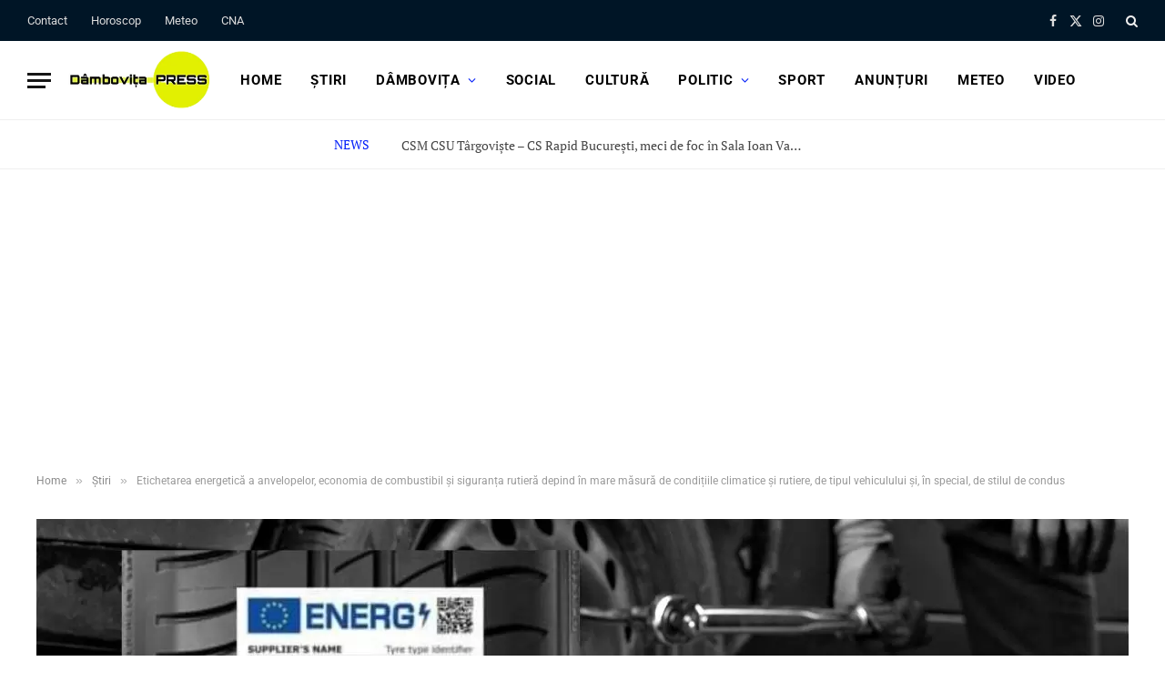

--- FILE ---
content_type: text/html; charset=UTF-8
request_url: https://www.dambovitapress.ro/etichetarea-energetica-a-anvelopelor-economia-de-combustibil-si-siguranta-rutiera-depind-in-mare-masura-de-conditiile-climatice-si-rutiere-de-tipul-vehiculului-si-in-special-de-stilul-de-condus/
body_size: 71673
content:

<!DOCTYPE html>
<html dir="ltr" lang="ro-RO" prefix="og: https://ogp.me/ns#" class="s-light site-s-light">

<head><link rel="preconnect" href="https://fonts.gstatic.com" crossorigin /><link rel="dns-prefetch" href="https://fonts.gstatic.com" />

	<meta charset="UTF-8" />
	<meta name="viewport" content="width=device-width, initial-scale=1" />
	<title>Etichetarea energetică a anvelopelor,economia de combustibil</title><link rel="preload" as="font" href="https://www.dambovitapress.ro/wp-content/themes/smart-mag/css/icons/fonts/ts-icons.woff2?v3.2" type="font/woff2" crossorigin="anonymous" />

		<!-- All in One SEO 4.9.3 - aioseo.com -->
	<meta name="description" content="Cum primăvara începe să dea primele semne, iar vremea se îmbunătățește, devenim tot mai nerăbdători să punem în cui gecile groase și să apelăm la încălțămintea" />
	<meta name="robots" content="max-image-preview:large" />
	<meta name="author" content="Dâmboviţa Press"/>
	<meta name="keywords" content="de stilul de condus,de tipul vehiculului și,economia de combustibil și siguranța rutieră depind în mare măsură de condițiile climatice și rutiere,etichetarea energetică a anvelopelor,în special,știri" />
	<link rel="canonical" href="https://www.dambovitapress.ro/etichetarea-energetica-a-anvelopelor-economia-de-combustibil-si-siguranta-rutiera-depind-in-mare-masura-de-conditiile-climatice-si-rutiere-de-tipul-vehiculului-si-in-special-de-stilul-de-condus/" />
	<meta name="generator" content="All in One SEO (AIOSEO) 4.9.3" />
		<meta property="og:locale" content="ro_RO" />
		<meta property="og:site_name" content="Dâmboviţa Press - Presa din Dâmboviţa" />
		<meta property="og:type" content="article" />
		<meta property="og:title" content="Etichetarea energetică a anvelopelor, economia de combustibil și siguranța rutieră depind în mare măsură de condițiile climatice și rutiere, de tipul vehiculului și, în special, de stilul de condus" />
		<meta property="og:description" content="Cum primăvara începe să dea primele semne, iar vremea se îmbunătățește, devenim tot mai nerăbdători să punem în cui gecile groase și să apelăm la încălțămintea mai lejeră. Asemenea nouă, și autovehiculul trebuie să își adapteze „garderoba” la schimbarea sezoanelor, iar aici ne referim direct la pneuri. Zău așa, cum ar fi să purtăm cizme" />
		<meta property="og:url" content="https://www.dambovitapress.ro/etichetarea-energetica-a-anvelopelor-economia-de-combustibil-si-siguranta-rutiera-depind-in-mare-masura-de-conditiile-climatice-si-rutiere-de-tipul-vehiculului-si-in-special-de-stilul-de-condus/" />
		<meta property="og:image" content="https://www.dambovitapress.ro/wp-content/uploads/2023/03/Etichetarea-energetica-a-anvelopelor.jpg" />
		<meta property="og:image:secure_url" content="https://www.dambovitapress.ro/wp-content/uploads/2023/03/Etichetarea-energetica-a-anvelopelor.jpg" />
		<meta property="og:image:width" content="1920" />
		<meta property="og:image:height" content="1080" />
		<meta property="article:published_time" content="2023-03-28T06:13:24+00:00" />
		<meta property="article:modified_time" content="2023-03-28T06:13:26+00:00" />
		<meta property="article:publisher" content="https://www.facebook.com/DambovitaPress" />
		<meta name="twitter:card" content="summary_large_image" />
		<meta name="twitter:site" content="@dambovitapress" />
		<meta name="twitter:title" content="Etichetarea energetică a anvelopelor, economia de combustibil și siguranța rutieră depind în mare măsură de condițiile climatice și rutiere, de tipul vehiculului și, în special, de stilul de condus" />
		<meta name="twitter:description" content="Cum primăvara începe să dea primele semne, iar vremea se îmbunătățește, devenim tot mai nerăbdători să punem în cui gecile groase și să apelăm la încălțămintea mai lejeră. Asemenea nouă, și autovehiculul trebuie să își adapteze „garderoba” la schimbarea sezoanelor, iar aici ne referim direct la pneuri. Zău așa, cum ar fi să purtăm cizme" />
		<meta name="twitter:creator" content="@dambovitapress" />
		<meta name="twitter:image" content="https://www.dambovitapress.ro/wp-content/uploads/2023/03/Etichetarea-energetica-a-anvelopelor.jpg" />
		<script type="application/ld+json" class="aioseo-schema">
			{"@context":"https:\/\/schema.org","@graph":[{"@type":"Article","@id":"https:\/\/www.dambovitapress.ro\/etichetarea-energetica-a-anvelopelor-economia-de-combustibil-si-siguranta-rutiera-depind-in-mare-masura-de-conditiile-climatice-si-rutiere-de-tipul-vehiculului-si-in-special-de-stilul-de-condus\/#article","name":"Etichetarea energetic\u0103 a anvelopelor,economia de combustibil","headline":"Etichetarea energetic\u0103 a anvelopelor, economia de combustibil \u0219i siguran\u021ba rutier\u0103 depind \u00een mare m\u0103sur\u0103 de condi\u021biile climatice \u0219i rutiere, de tipul vehiculului \u0219i, \u00een special, de stilul de condus","author":{"@id":"https:\/\/www.dambovitapress.ro\/author\/admin\/#author"},"publisher":{"@id":"https:\/\/www.dambovitapress.ro\/#organization"},"image":{"@type":"ImageObject","url":"https:\/\/www.dambovitapress.ro\/wp-content\/uploads\/2023\/03\/Etichetarea-energetica-a-anvelopelor.jpg","width":1920,"height":1080},"datePublished":"2023-03-28T09:13:24+03:00","dateModified":"2023-03-28T09:13:26+03:00","inLanguage":"ro-RO","mainEntityOfPage":{"@id":"https:\/\/www.dambovitapress.ro\/etichetarea-energetica-a-anvelopelor-economia-de-combustibil-si-siguranta-rutiera-depind-in-mare-masura-de-conditiile-climatice-si-rutiere-de-tipul-vehiculului-si-in-special-de-stilul-de-condus\/#webpage"},"isPartOf":{"@id":"https:\/\/www.dambovitapress.ro\/etichetarea-energetica-a-anvelopelor-economia-de-combustibil-si-siguranta-rutiera-depind-in-mare-masura-de-conditiile-climatice-si-rutiere-de-tipul-vehiculului-si-in-special-de-stilul-de-condus\/#webpage"},"articleSection":"\u0218tiri, de stilul de condus, de tipul vehiculului \u0219i, economia de combustibil \u0219i siguran\u021ba rutier\u0103 depind \u00een mare m\u0103sur\u0103 de condi\u021biile climatice \u0219i rutiere, Etichetarea energetic\u0103 a anvelopelor, \u00een special"},{"@type":"BreadcrumbList","@id":"https:\/\/www.dambovitapress.ro\/etichetarea-energetica-a-anvelopelor-economia-de-combustibil-si-siguranta-rutiera-depind-in-mare-masura-de-conditiile-climatice-si-rutiere-de-tipul-vehiculului-si-in-special-de-stilul-de-condus\/#breadcrumblist","itemListElement":[{"@type":"ListItem","@id":"https:\/\/www.dambovitapress.ro#listItem","position":1,"name":"Home","item":"https:\/\/www.dambovitapress.ro","nextItem":{"@type":"ListItem","@id":"https:\/\/www.dambovitapress.ro\/category\/stiri\/#listItem","name":"\u0218tiri"}},{"@type":"ListItem","@id":"https:\/\/www.dambovitapress.ro\/category\/stiri\/#listItem","position":2,"name":"\u0218tiri","item":"https:\/\/www.dambovitapress.ro\/category\/stiri\/","nextItem":{"@type":"ListItem","@id":"https:\/\/www.dambovitapress.ro\/etichetarea-energetica-a-anvelopelor-economia-de-combustibil-si-siguranta-rutiera-depind-in-mare-masura-de-conditiile-climatice-si-rutiere-de-tipul-vehiculului-si-in-special-de-stilul-de-condus\/#listItem","name":"Etichetarea energetic\u0103 a anvelopelor, economia de combustibil \u0219i siguran\u021ba rutier\u0103 depind \u00een mare m\u0103sur\u0103 de condi\u021biile climatice \u0219i rutiere, de tipul vehiculului \u0219i, \u00een special, de stilul de condus"},"previousItem":{"@type":"ListItem","@id":"https:\/\/www.dambovitapress.ro#listItem","name":"Home"}},{"@type":"ListItem","@id":"https:\/\/www.dambovitapress.ro\/etichetarea-energetica-a-anvelopelor-economia-de-combustibil-si-siguranta-rutiera-depind-in-mare-masura-de-conditiile-climatice-si-rutiere-de-tipul-vehiculului-si-in-special-de-stilul-de-condus\/#listItem","position":3,"name":"Etichetarea energetic\u0103 a anvelopelor, economia de combustibil \u0219i siguran\u021ba rutier\u0103 depind \u00een mare m\u0103sur\u0103 de condi\u021biile climatice \u0219i rutiere, de tipul vehiculului \u0219i, \u00een special, de stilul de condus","previousItem":{"@type":"ListItem","@id":"https:\/\/www.dambovitapress.ro\/category\/stiri\/#listItem","name":"\u0218tiri"}}]},{"@type":"Organization","@id":"https:\/\/www.dambovitapress.ro\/#organization","name":"D\u00e2mbovi\u0163a Press","description":"Presa din D\u00e2mbovi\u0163a","url":"https:\/\/www.dambovitapress.ro\/","logo":{"@type":"ImageObject","url":"https:\/\/www.dambovitapress.ro\/wp-content\/uploads\/2024\/10\/DAMBOVITA-PRESS.png","@id":"https:\/\/www.dambovitapress.ro\/etichetarea-energetica-a-anvelopelor-economia-de-combustibil-si-siguranta-rutiera-depind-in-mare-masura-de-conditiile-climatice-si-rutiere-de-tipul-vehiculului-si-in-special-de-stilul-de-condus\/#organizationLogo","width":300,"height":122,"caption":"D\u00e2mbovi\u0163a Press v\u0103 ureaz\u0103 bine a\u021bi venit \u0219i v\u0103 invit\u0103 pe site-ul nostru www.dambovitapress.ro"},"image":{"@id":"https:\/\/www.dambovitapress.ro\/etichetarea-energetica-a-anvelopelor-economia-de-combustibil-si-siguranta-rutiera-depind-in-mare-masura-de-conditiile-climatice-si-rutiere-de-tipul-vehiculului-si-in-special-de-stilul-de-condus\/#organizationLogo"},"sameAs":["https:\/\/www.facebook.com\/DambovitaPress","https:\/\/x.com\/dambovitapress","https:\/\/www.instagram.com\/dambovitapress\/","https:\/\/www.tiktok.com\/@dambovitapress","https:\/\/www.youtube.com\/@DambovitaPress"]},{"@type":"Person","@id":"https:\/\/www.dambovitapress.ro\/author\/admin\/#author","url":"https:\/\/www.dambovitapress.ro\/author\/admin\/","name":"D\u00e2mbovi\u0163a Press","image":{"@type":"ImageObject","@id":"https:\/\/www.dambovitapress.ro\/etichetarea-energetica-a-anvelopelor-economia-de-combustibil-si-siguranta-rutiera-depind-in-mare-masura-de-conditiile-climatice-si-rutiere-de-tipul-vehiculului-si-in-special-de-stilul-de-condus\/#authorImage","url":"https:\/\/secure.gravatar.com\/avatar\/2df19cf3cdfd7f23f29ab79ae3ffee311952d51b21face1a74d86d5a527ad45e?s=96&d=mm&r=g","width":96,"height":96,"caption":"D\u00e2mbovi\u0163a Press"}},{"@type":"WebPage","@id":"https:\/\/www.dambovitapress.ro\/etichetarea-energetica-a-anvelopelor-economia-de-combustibil-si-siguranta-rutiera-depind-in-mare-masura-de-conditiile-climatice-si-rutiere-de-tipul-vehiculului-si-in-special-de-stilul-de-condus\/#webpage","url":"https:\/\/www.dambovitapress.ro\/etichetarea-energetica-a-anvelopelor-economia-de-combustibil-si-siguranta-rutiera-depind-in-mare-masura-de-conditiile-climatice-si-rutiere-de-tipul-vehiculului-si-in-special-de-stilul-de-condus\/","name":"Etichetarea energetic\u0103 a anvelopelor,economia de combustibil","description":"Cum prim\u0103vara \u00eencepe s\u0103 dea primele semne, iar vremea se \u00eembun\u0103t\u0103\u021be\u0219te, devenim tot mai ner\u0103bd\u0103tori s\u0103 punem \u00een cui gecile groase \u0219i s\u0103 apel\u0103m la \u00eenc\u0103l\u021b\u0103mintea","inLanguage":"ro-RO","isPartOf":{"@id":"https:\/\/www.dambovitapress.ro\/#website"},"breadcrumb":{"@id":"https:\/\/www.dambovitapress.ro\/etichetarea-energetica-a-anvelopelor-economia-de-combustibil-si-siguranta-rutiera-depind-in-mare-masura-de-conditiile-climatice-si-rutiere-de-tipul-vehiculului-si-in-special-de-stilul-de-condus\/#breadcrumblist"},"author":{"@id":"https:\/\/www.dambovitapress.ro\/author\/admin\/#author"},"creator":{"@id":"https:\/\/www.dambovitapress.ro\/author\/admin\/#author"},"image":{"@type":"ImageObject","url":"https:\/\/www.dambovitapress.ro\/wp-content\/uploads\/2023\/03\/Etichetarea-energetica-a-anvelopelor.jpg","@id":"https:\/\/www.dambovitapress.ro\/etichetarea-energetica-a-anvelopelor-economia-de-combustibil-si-siguranta-rutiera-depind-in-mare-masura-de-conditiile-climatice-si-rutiere-de-tipul-vehiculului-si-in-special-de-stilul-de-condus\/#mainImage","width":1920,"height":1080},"primaryImageOfPage":{"@id":"https:\/\/www.dambovitapress.ro\/etichetarea-energetica-a-anvelopelor-economia-de-combustibil-si-siguranta-rutiera-depind-in-mare-masura-de-conditiile-climatice-si-rutiere-de-tipul-vehiculului-si-in-special-de-stilul-de-condus\/#mainImage"},"datePublished":"2023-03-28T09:13:24+03:00","dateModified":"2023-03-28T09:13:26+03:00"},{"@type":"WebSite","@id":"https:\/\/www.dambovitapress.ro\/#website","url":"https:\/\/www.dambovitapress.ro\/","name":"D\u00e2mbovi\u0163a Press","alternateName":"D\u00e2mbovi\u021ba PRESS","description":"Presa din D\u00e2mbovi\u0163a","inLanguage":"ro-RO","publisher":{"@id":"https:\/\/www.dambovitapress.ro\/#organization"}}]}
		</script>
		<!-- All in One SEO -->


<link rel="alternate" type="application/rss+xml" title="Dâmboviţa Press &raquo; Flux" href="https://www.dambovitapress.ro/feed/" />
<link rel="alternate" title="oEmbed (JSON)" type="application/json+oembed" href="https://www.dambovitapress.ro/wp-json/oembed/1.0/embed?url=https%3A%2F%2Fwww.dambovitapress.ro%2Fetichetarea-energetica-a-anvelopelor-economia-de-combustibil-si-siguranta-rutiera-depind-in-mare-masura-de-conditiile-climatice-si-rutiere-de-tipul-vehiculului-si-in-special-de-stilul-de-condus%2F" />
<link rel="alternate" title="oEmbed (XML)" type="text/xml+oembed" href="https://www.dambovitapress.ro/wp-json/oembed/1.0/embed?url=https%3A%2F%2Fwww.dambovitapress.ro%2Fetichetarea-energetica-a-anvelopelor-economia-de-combustibil-si-siguranta-rutiera-depind-in-mare-masura-de-conditiile-climatice-si-rutiere-de-tipul-vehiculului-si-in-special-de-stilul-de-condus%2F&#038;format=xml" />
<style id='wp-img-auto-sizes-contain-inline-css' type='text/css'>
img:is([sizes=auto i],[sizes^="auto," i]){contain-intrinsic-size:3000px 1500px}
/*# sourceURL=wp-img-auto-sizes-contain-inline-css */
</style>
<style id="litespeed-cache-dummy-css">/* To be replaced in `head` to control optm data location */</style>
<style id='wp-emoji-styles-inline-css' type='text/css'>

	img.wp-smiley, img.emoji {
		display: inline !important;
		border: none !important;
		box-shadow: none !important;
		height: 1em !important;
		width: 1em !important;
		margin: 0 0.07em !important;
		vertical-align: -0.1em !important;
		background: none !important;
		padding: 0 !important;
	}
/*# sourceURL=wp-emoji-styles-inline-css */
</style>
<style id="debloat-wp-block-library-css">@charset "UTF-8";:where(.wp-block-button__link){border-radius:9999px;box-shadow:none;padding:calc(.667em + 2px) calc(1.333em + 2px);text-decoration:none;}:root :where(.wp-block-button .wp-block-button__link.is-style-outline),:root :where(.wp-block-button.is-style-outline>.wp-block-button__link){border:2px solid;padding:.667em 1.333em;}:root :where(.wp-block-button .wp-block-button__link.is-style-outline:not(.has-text-color)),:root :where(.wp-block-button.is-style-outline>.wp-block-button__link:not(.has-text-color)){color:currentColor;}:root :where(.wp-block-button .wp-block-button__link.is-style-outline:not(.has-background)),:root :where(.wp-block-button.is-style-outline>.wp-block-button__link:not(.has-background)){background-color:initial;background-image:none;}:where(.wp-block-columns){margin-bottom:1.75em;}:where(.wp-block-columns.has-background){padding:1.25em 2.375em;}:where(.wp-block-post-comments input[type=submit]){border:none;}:where(.wp-block-cover-image:not(.has-text-color)),:where(.wp-block-cover:not(.has-text-color)){color:#fff;}:where(.wp-block-cover-image.is-light:not(.has-text-color)),:where(.wp-block-cover.is-light:not(.has-text-color)){color:#000;}:root :where(.wp-block-cover h1:not(.has-text-color)),:root :where(.wp-block-cover h2:not(.has-text-color)),:root :where(.wp-block-cover h3:not(.has-text-color)),:root :where(.wp-block-cover h4:not(.has-text-color)),:root :where(.wp-block-cover h5:not(.has-text-color)),:root :where(.wp-block-cover h6:not(.has-text-color)),:root :where(.wp-block-cover p:not(.has-text-color)){color:inherit;}:where(.wp-block-file){margin-bottom:1.5em;}:where(.wp-block-file__button){border-radius:2em;display:inline-block;padding:.5em 1em;}:where(.wp-block-file__button):where(a):active,:where(.wp-block-file__button):where(a):focus,:where(.wp-block-file__button):where(a):hover,:where(.wp-block-file__button):where(a):visited{box-shadow:none;color:#fff;opacity:.85;text-decoration:none;}:where(.wp-block-form-input__input){font-size:1em;margin-bottom:.5em;padding:0 .5em;}:where(.wp-block-form-input__input)[type=date],:where(.wp-block-form-input__input)[type=datetime-local],:where(.wp-block-form-input__input)[type=datetime],:where(.wp-block-form-input__input)[type=email],:where(.wp-block-form-input__input)[type=month],:where(.wp-block-form-input__input)[type=number],:where(.wp-block-form-input__input)[type=password],:where(.wp-block-form-input__input)[type=search],:where(.wp-block-form-input__input)[type=tel],:where(.wp-block-form-input__input)[type=text],:where(.wp-block-form-input__input)[type=time],:where(.wp-block-form-input__input)[type=url],:where(.wp-block-form-input__input)[type=week]{border-style:solid;border-width:1px;line-height:2;min-height:2em;}:where(.wp-block-group.wp-block-group-is-layout-constrained){position:relative;}h1:where(.wp-block-heading).has-background,h2:where(.wp-block-heading).has-background,h3:where(.wp-block-heading).has-background,h4:where(.wp-block-heading).has-background,h5:where(.wp-block-heading).has-background,h6:where(.wp-block-heading).has-background{padding:1.25em 2.375em;}@keyframes show-content-image{0%{visibility:hidden;}99%{visibility:hidden;}to{visibility:visible;}}@keyframes turn-on-visibility{0%{opacity:0;}to{opacity:1;}}@keyframes turn-off-visibility{0%{opacity:1;visibility:visible;}99%{opacity:0;visibility:visible;}to{opacity:0;visibility:hidden;}}@keyframes lightbox-zoom-in{0%{transform:translate(calc(( -100vw + var(--wp--lightbox-scrollbar-width) ) / 2 + var(--wp--lightbox-initial-left-position)),calc(-50vh + var(--wp--lightbox-initial-top-position))) scale(var(--wp--lightbox-scale));}to{transform:translate(-50%,-50%) scale(1);}}@keyframes lightbox-zoom-out{0%{transform:translate(-50%,-50%) scale(1);visibility:visible;}99%{visibility:visible;}to{transform:translate(calc(( -100vw + var(--wp--lightbox-scrollbar-width) ) / 2 + var(--wp--lightbox-initial-left-position)),calc(-50vh + var(--wp--lightbox-initial-top-position))) scale(var(--wp--lightbox-scale));visibility:hidden;}}:where(.wp-block-latest-comments:not([style*=line-height] .wp-block-latest-comments__comment)){line-height:1.1;}:where(.wp-block-latest-comments:not([style*=line-height] .wp-block-latest-comments__comment-excerpt p)){line-height:1.8;}:root :where(.wp-block-latest-posts.is-grid){padding:0;}:root :where(.wp-block-latest-posts.wp-block-latest-posts__list){padding-left:0;}ol,ul{box-sizing:border-box;}:root :where(.wp-block-list.has-background){padding:1.25em 2.375em;}:where(.wp-block-navigation.has-background .wp-block-navigation-item a:not(.wp-element-button)),:where(.wp-block-navigation.has-background .wp-block-navigation-submenu a:not(.wp-element-button)){padding:.5em 1em;}:where(.wp-block-navigation .wp-block-navigation__submenu-container .wp-block-navigation-item a:not(.wp-element-button)),:where(.wp-block-navigation .wp-block-navigation__submenu-container .wp-block-navigation-submenu a:not(.wp-element-button)),:where(.wp-block-navigation .wp-block-navigation__submenu-container .wp-block-navigation-submenu button.wp-block-navigation-item__content),:where(.wp-block-navigation .wp-block-navigation__submenu-container .wp-block-pages-list__item button.wp-block-navigation-item__content){padding:.5em 1em;}@keyframes overlay-menu__fade-in-animation{0%{opacity:0;transform:translateY(.5em);}to{opacity:1;transform:translateY(0);}}:root :where(p.has-background){padding:1.25em 2.375em;}:where(p.has-text-color:not(.has-link-color)) a{color:inherit;}:where(.wp-block-post-comments-form input:not([type=submit])),:where(.wp-block-post-comments-form textarea){border:1px solid #949494;font-family:inherit;font-size:1em;}:where(.wp-block-post-comments-form input:where(:not([type=submit]):not([type=checkbox]))),:where(.wp-block-post-comments-form textarea){padding:calc(.667em + 2px);}:where(.wp-block-post-excerpt){box-sizing:border-box;margin-bottom:var(--wp--style--block-gap);margin-top:var(--wp--style--block-gap);}:where(.wp-block-preformatted.has-background){padding:1.25em 2.375em;}:where(.wp-block-search__button){border:1px solid #ccc;padding:6px 10px;}:where(.wp-block-search__input){appearance:none;border:1px solid #949494;flex-grow:1;font-family:inherit;font-size:inherit;font-style:inherit;font-weight:inherit;letter-spacing:inherit;line-height:inherit;margin-left:0;margin-right:0;min-width:3rem;padding:8px;text-decoration:unset !important;text-transform:inherit;}:where(.wp-block-search__button-inside .wp-block-search__inside-wrapper){background-color:#fff;border:1px solid #949494;box-sizing:border-box;padding:4px;}:where(.wp-block-search__button-inside .wp-block-search__inside-wrapper) :where(.wp-block-search__button){padding:4px 8px;}:root :where(.wp-block-separator.is-style-dots){height:auto;line-height:1;text-align:center;}:root :where(.wp-block-separator.is-style-dots):before{color:currentColor;content:"···";font-family:serif;font-size:1.5em;letter-spacing:2em;padding-left:2em;}:root :where(.wp-block-site-logo.is-style-rounded){border-radius:9999px;}:root :where(.wp-block-social-links .wp-social-link a){padding:.25em;}:root :where(.wp-block-social-links.is-style-logos-only .wp-social-link a){padding:0;}:root :where(.wp-block-social-links.is-style-pill-shape .wp-social-link a){padding-left:.6666666667em;padding-right:.6666666667em;}:root :where(.wp-block-tag-cloud.is-style-outline){display:flex;flex-wrap:wrap;gap:1ch;}:root :where(.wp-block-tag-cloud.is-style-outline a){border:1px solid;font-size:unset !important;margin-right:0;padding:1ch 2ch;text-decoration:none !important;}:root :where(.wp-block-table-of-contents){box-sizing:border-box;}:where(.wp-block-term-description){box-sizing:border-box;margin-bottom:var(--wp--style--block-gap);margin-top:var(--wp--style--block-gap);}:where(pre.wp-block-verse){font-family:inherit;}.editor-styles-wrapper,.entry-content{counter-reset:footnotes;}:root{--wp-block-synced-color:#7a00df;--wp-block-synced-color--rgb:122,0,223;--wp-bound-block-color:var(--wp-block-synced-color);--wp-editor-canvas-background:#ddd;--wp-admin-theme-color:#007cba;--wp-admin-theme-color--rgb:0,124,186;--wp-admin-theme-color-darker-10:#006ba1;--wp-admin-theme-color-darker-10--rgb:0,107,160.5;--wp-admin-theme-color-darker-20:#005a87;--wp-admin-theme-color-darker-20--rgb:0,90,135;--wp-admin-border-width-focus:2px;}@media (min-resolution:192dpi) { :root{--wp-admin-border-width-focus:1.5px;} }:root{--wp--preset--font-size--normal:16px;--wp--preset--font-size--huge:42px;}.has-text-align-center{text-align:center;}.screen-reader-text{border:0;clip-path:inset(50%);height:1px;margin:-1px;overflow:hidden;padding:0;position:absolute;width:1px;word-wrap:normal !important;}.screen-reader-text:focus{background-color:#ddd;clip-path:none;color:#444;display:block;font-size:1em;height:auto;left:5px;line-height:normal;padding:15px 23px 14px;text-decoration:none;top:5px;width:auto;z-index:100000;}html :where(.has-border-color){border-style:solid;}html :where([style*=border-top-color]){border-top-style:solid;}html :where([style*=border-right-color]){border-right-style:solid;}html :where([style*=border-bottom-color]){border-bottom-style:solid;}html :where([style*=border-left-color]){border-left-style:solid;}html :where([style*=border-width]){border-style:solid;}html :where([style*=border-top-width]){border-top-style:solid;}html :where([style*=border-right-width]){border-right-style:solid;}html :where([style*=border-bottom-width]){border-bottom-style:solid;}html :where([style*=border-left-width]){border-left-style:solid;}html :where(img[class*=wp-image-]){height:auto;max-width:100%;}:where(figure){margin:0 0 1em;}html :where(.is-position-sticky){--wp-admin--admin-bar--position-offset:var(--wp-admin--admin-bar--height,0px);}@media screen and (max-width:600px) { html :where(.is-position-sticky){--wp-admin--admin-bar--position-offset:0px;} }</style><link rel="stylesheet" id="debloat-wp-block-library-css" media="all" data-debloat-delay data-href="https://www.dambovitapress.ro/wp-includes/css/dist/block-library/style.min.css?ver=6.9"/>
<style id='classic-theme-styles-inline-css' type='text/css'>
/*! This file is auto-generated */
.wp-block-button__link{color:#fff;background-color:#32373c;border-radius:9999px;box-shadow:none;text-decoration:none;padding:calc(.667em + 2px) calc(1.333em + 2px);font-size:1.125em}.wp-block-file__button{background:#32373c;color:#fff;text-decoration:none}
/*# sourceURL=/wp-includes/css/classic-themes.min.css */
</style>
<style id="aioseo/css/src/vue/standalone/blocks/table-of-contents/global.scss-css">.aioseo-toc-header{width:100%;position:relative}.aioseo-toc-header:has(.aioseo-toc-header-area){flex-direction:column;align-items:flex-start}.aioseo-toc-header .aioseo-toc-header-title{align-items:center;color:#434960;display:flex;flex:1 0 auto;font-size:24px;font-weight:700;line-height:125%;max-width:100%;gap:8px}.aioseo-toc-header .aioseo-toc-header-title .aioseo-toc-header-collapsible{display:flex;border-radius:2px;cursor:pointer;transition:transform .3s ease;background-color:#e5f0ff;box-sizing:border-box;justify-content:center;align-items:center}[dir=ltr] .aioseo-toc-header .aioseo-toc-header-title .aioseo-toc-header-collapsible{padding:8px 0 8px 10px}[dir=rtl] .aioseo-toc-header .aioseo-toc-header-title .aioseo-toc-header-collapsible{padding:8px 10px 8px 0}.aioseo-toc-header .aioseo-toc-header-title .aioseo-toc-header-collapsible svg{width:14px;height:14px}[dir=ltr] .aioseo-toc-header .aioseo-toc-header-title .aioseo-toc-header-collapsible svg{margin-right:10px}[dir=rtl] .aioseo-toc-header .aioseo-toc-header-title .aioseo-toc-header-collapsible svg{margin-left:10px}.aioseo-toc-header .aioseo-toc-header-instructions{color:#2c324c;font-size:16px;margin-bottom:0;margin-top:16px}.aioseo-toc-header .aioseo-toc-header-buttons{flex:0 1 auto}.aioseo-toc-contents{transition:transform .3s ease,opacity .3s ease;transform-origin:top;display:block;opacity:1;transform:scaleY(1);padding-top:12px}.aioseo-toc-collapsed{opacity:0;transform:scaleY(0);height:0;overflow:hidden}
</style>
<style id='global-styles-inline-css' type='text/css'>
:root{--wp--preset--aspect-ratio--square: 1;--wp--preset--aspect-ratio--4-3: 4/3;--wp--preset--aspect-ratio--3-4: 3/4;--wp--preset--aspect-ratio--3-2: 3/2;--wp--preset--aspect-ratio--2-3: 2/3;--wp--preset--aspect-ratio--16-9: 16/9;--wp--preset--aspect-ratio--9-16: 9/16;--wp--preset--color--black: #000000;--wp--preset--color--cyan-bluish-gray: #abb8c3;--wp--preset--color--white: #ffffff;--wp--preset--color--pale-pink: #f78da7;--wp--preset--color--vivid-red: #cf2e2e;--wp--preset--color--luminous-vivid-orange: #ff6900;--wp--preset--color--luminous-vivid-amber: #fcb900;--wp--preset--color--light-green-cyan: #7bdcb5;--wp--preset--color--vivid-green-cyan: #00d084;--wp--preset--color--pale-cyan-blue: #8ed1fc;--wp--preset--color--vivid-cyan-blue: #0693e3;--wp--preset--color--vivid-purple: #9b51e0;--wp--preset--gradient--vivid-cyan-blue-to-vivid-purple: linear-gradient(135deg,rgb(6,147,227) 0%,rgb(155,81,224) 100%);--wp--preset--gradient--light-green-cyan-to-vivid-green-cyan: linear-gradient(135deg,rgb(122,220,180) 0%,rgb(0,208,130) 100%);--wp--preset--gradient--luminous-vivid-amber-to-luminous-vivid-orange: linear-gradient(135deg,rgb(252,185,0) 0%,rgb(255,105,0) 100%);--wp--preset--gradient--luminous-vivid-orange-to-vivid-red: linear-gradient(135deg,rgb(255,105,0) 0%,rgb(207,46,46) 100%);--wp--preset--gradient--very-light-gray-to-cyan-bluish-gray: linear-gradient(135deg,rgb(238,238,238) 0%,rgb(169,184,195) 100%);--wp--preset--gradient--cool-to-warm-spectrum: linear-gradient(135deg,rgb(74,234,220) 0%,rgb(151,120,209) 20%,rgb(207,42,186) 40%,rgb(238,44,130) 60%,rgb(251,105,98) 80%,rgb(254,248,76) 100%);--wp--preset--gradient--blush-light-purple: linear-gradient(135deg,rgb(255,206,236) 0%,rgb(152,150,240) 100%);--wp--preset--gradient--blush-bordeaux: linear-gradient(135deg,rgb(254,205,165) 0%,rgb(254,45,45) 50%,rgb(107,0,62) 100%);--wp--preset--gradient--luminous-dusk: linear-gradient(135deg,rgb(255,203,112) 0%,rgb(199,81,192) 50%,rgb(65,88,208) 100%);--wp--preset--gradient--pale-ocean: linear-gradient(135deg,rgb(255,245,203) 0%,rgb(182,227,212) 50%,rgb(51,167,181) 100%);--wp--preset--gradient--electric-grass: linear-gradient(135deg,rgb(202,248,128) 0%,rgb(113,206,126) 100%);--wp--preset--gradient--midnight: linear-gradient(135deg,rgb(2,3,129) 0%,rgb(40,116,252) 100%);--wp--preset--font-size--small: 13px;--wp--preset--font-size--medium: 20px;--wp--preset--font-size--large: 36px;--wp--preset--font-size--x-large: 42px;--wp--preset--spacing--20: 0.44rem;--wp--preset--spacing--30: 0.67rem;--wp--preset--spacing--40: 1rem;--wp--preset--spacing--50: 1.5rem;--wp--preset--spacing--60: 2.25rem;--wp--preset--spacing--70: 3.38rem;--wp--preset--spacing--80: 5.06rem;--wp--preset--shadow--natural: 6px 6px 9px rgba(0, 0, 0, 0.2);--wp--preset--shadow--deep: 12px 12px 50px rgba(0, 0, 0, 0.4);--wp--preset--shadow--sharp: 6px 6px 0px rgba(0, 0, 0, 0.2);--wp--preset--shadow--outlined: 6px 6px 0px -3px rgb(255, 255, 255), 6px 6px rgb(0, 0, 0);--wp--preset--shadow--crisp: 6px 6px 0px rgb(0, 0, 0);}:where(.is-layout-flex){gap: 0.5em;}:where(.is-layout-grid){gap: 0.5em;}body .is-layout-flex{display: flex;}.is-layout-flex{flex-wrap: wrap;align-items: center;}.is-layout-flex > :is(*, div){margin: 0;}body .is-layout-grid{display: grid;}.is-layout-grid > :is(*, div){margin: 0;}:where(.wp-block-columns.is-layout-flex){gap: 2em;}:where(.wp-block-columns.is-layout-grid){gap: 2em;}:where(.wp-block-post-template.is-layout-flex){gap: 1.25em;}:where(.wp-block-post-template.is-layout-grid){gap: 1.25em;}.has-black-color{color: var(--wp--preset--color--black) !important;}.has-cyan-bluish-gray-color{color: var(--wp--preset--color--cyan-bluish-gray) !important;}.has-white-color{color: var(--wp--preset--color--white) !important;}.has-pale-pink-color{color: var(--wp--preset--color--pale-pink) !important;}.has-vivid-red-color{color: var(--wp--preset--color--vivid-red) !important;}.has-luminous-vivid-orange-color{color: var(--wp--preset--color--luminous-vivid-orange) !important;}.has-luminous-vivid-amber-color{color: var(--wp--preset--color--luminous-vivid-amber) !important;}.has-light-green-cyan-color{color: var(--wp--preset--color--light-green-cyan) !important;}.has-vivid-green-cyan-color{color: var(--wp--preset--color--vivid-green-cyan) !important;}.has-pale-cyan-blue-color{color: var(--wp--preset--color--pale-cyan-blue) !important;}.has-vivid-cyan-blue-color{color: var(--wp--preset--color--vivid-cyan-blue) !important;}.has-vivid-purple-color{color: var(--wp--preset--color--vivid-purple) !important;}.has-black-background-color{background-color: var(--wp--preset--color--black) !important;}.has-cyan-bluish-gray-background-color{background-color: var(--wp--preset--color--cyan-bluish-gray) !important;}.has-white-background-color{background-color: var(--wp--preset--color--white) !important;}.has-pale-pink-background-color{background-color: var(--wp--preset--color--pale-pink) !important;}.has-vivid-red-background-color{background-color: var(--wp--preset--color--vivid-red) !important;}.has-luminous-vivid-orange-background-color{background-color: var(--wp--preset--color--luminous-vivid-orange) !important;}.has-luminous-vivid-amber-background-color{background-color: var(--wp--preset--color--luminous-vivid-amber) !important;}.has-light-green-cyan-background-color{background-color: var(--wp--preset--color--light-green-cyan) !important;}.has-vivid-green-cyan-background-color{background-color: var(--wp--preset--color--vivid-green-cyan) !important;}.has-pale-cyan-blue-background-color{background-color: var(--wp--preset--color--pale-cyan-blue) !important;}.has-vivid-cyan-blue-background-color{background-color: var(--wp--preset--color--vivid-cyan-blue) !important;}.has-vivid-purple-background-color{background-color: var(--wp--preset--color--vivid-purple) !important;}.has-black-border-color{border-color: var(--wp--preset--color--black) !important;}.has-cyan-bluish-gray-border-color{border-color: var(--wp--preset--color--cyan-bluish-gray) !important;}.has-white-border-color{border-color: var(--wp--preset--color--white) !important;}.has-pale-pink-border-color{border-color: var(--wp--preset--color--pale-pink) !important;}.has-vivid-red-border-color{border-color: var(--wp--preset--color--vivid-red) !important;}.has-luminous-vivid-orange-border-color{border-color: var(--wp--preset--color--luminous-vivid-orange) !important;}.has-luminous-vivid-amber-border-color{border-color: var(--wp--preset--color--luminous-vivid-amber) !important;}.has-light-green-cyan-border-color{border-color: var(--wp--preset--color--light-green-cyan) !important;}.has-vivid-green-cyan-border-color{border-color: var(--wp--preset--color--vivid-green-cyan) !important;}.has-pale-cyan-blue-border-color{border-color: var(--wp--preset--color--pale-cyan-blue) !important;}.has-vivid-cyan-blue-border-color{border-color: var(--wp--preset--color--vivid-cyan-blue) !important;}.has-vivid-purple-border-color{border-color: var(--wp--preset--color--vivid-purple) !important;}.has-vivid-cyan-blue-to-vivid-purple-gradient-background{background: var(--wp--preset--gradient--vivid-cyan-blue-to-vivid-purple) !important;}.has-light-green-cyan-to-vivid-green-cyan-gradient-background{background: var(--wp--preset--gradient--light-green-cyan-to-vivid-green-cyan) !important;}.has-luminous-vivid-amber-to-luminous-vivid-orange-gradient-background{background: var(--wp--preset--gradient--luminous-vivid-amber-to-luminous-vivid-orange) !important;}.has-luminous-vivid-orange-to-vivid-red-gradient-background{background: var(--wp--preset--gradient--luminous-vivid-orange-to-vivid-red) !important;}.has-very-light-gray-to-cyan-bluish-gray-gradient-background{background: var(--wp--preset--gradient--very-light-gray-to-cyan-bluish-gray) !important;}.has-cool-to-warm-spectrum-gradient-background{background: var(--wp--preset--gradient--cool-to-warm-spectrum) !important;}.has-blush-light-purple-gradient-background{background: var(--wp--preset--gradient--blush-light-purple) !important;}.has-blush-bordeaux-gradient-background{background: var(--wp--preset--gradient--blush-bordeaux) !important;}.has-luminous-dusk-gradient-background{background: var(--wp--preset--gradient--luminous-dusk) !important;}.has-pale-ocean-gradient-background{background: var(--wp--preset--gradient--pale-ocean) !important;}.has-electric-grass-gradient-background{background: var(--wp--preset--gradient--electric-grass) !important;}.has-midnight-gradient-background{background: var(--wp--preset--gradient--midnight) !important;}.has-small-font-size{font-size: var(--wp--preset--font-size--small) !important;}.has-medium-font-size{font-size: var(--wp--preset--font-size--medium) !important;}.has-large-font-size{font-size: var(--wp--preset--font-size--large) !important;}.has-x-large-font-size{font-size: var(--wp--preset--font-size--x-large) !important;}
:where(.wp-block-post-template.is-layout-flex){gap: 1.25em;}:where(.wp-block-post-template.is-layout-grid){gap: 1.25em;}
:where(.wp-block-term-template.is-layout-flex){gap: 1.25em;}:where(.wp-block-term-template.is-layout-grid){gap: 1.25em;}
:where(.wp-block-columns.is-layout-flex){gap: 2em;}:where(.wp-block-columns.is-layout-grid){gap: 2em;}
:root :where(.wp-block-pullquote){font-size: 1.5em;line-height: 1.6;}
/*# sourceURL=global-styles-inline-css */
</style>
<style id="debloat-smartmag-core-css">@charset "UTF-8";html,body,div,span,object,iframe,h1,h2,h3,h4,h5,h6,p,blockquote,pre,a,abbr,address,cite,code,del,dfn,em,img,ins,kbd,q,samp,small,strong,sub,sup,var,b,i,hr,dl,dt,dd,ol,ul,li,fieldset,form,label,legend,table,caption,tbody,tfoot,thead,tr,th,td,article,aside,canvas,details,figure,figcaption,hgroup,menu,footer,header,nav,section,summary,time,mark,audio,video,button,input,textarea{margin:0;padding:0;border:0;vertical-align:baseline;font-size:100%;font-family:inherit;}article,aside,details,figcaption,figure,footer,header,hgroup,menu,nav,section{display:block;}ol,ul{list-style:none;}button,input[type=submit]{box-sizing:content-box;-webkit-appearance:none;cursor:pointer;}button::-moz-focus-inner,input::-moz-focus-inner{border:0;padding:0;}input[type=search]::-webkit-search-cancel-button,input[type=search]::-webkit-search-decoration{-webkit-appearance:none;}input[type=search]{-webkit-appearance:none;}textarea{overflow:auto;}a img{border:0;}img{max-width:100%;height:auto;}@media screen and (-ms-high-contrast: active), (-ms-high-contrast: none) { img{min-height:1px;} }::-webkit-input-placeholder{color:inherit;}::-moz-placeholder{color:inherit;opacity:1;}:-ms-input-placeholder{color:inherit;}html{box-sizing:border-box;}*,*::before,*::after{box-sizing:inherit;}:root{--body-font:"Public Sans",system-ui,sans-serif;--ui-font:var(--body-font);--text-font:var(--body-font);--title-font:var(--ui-font);--h-font:var(--ui-font);--text-size:14px;--text-lh:1.714;--main-width:1200px;--grid-gutter:36px;--wrap-padding:35px;--boxed-pad:45px;--sidebar-width:33.3333333333%;--sidebar-c-width:var(--sidebar-width);--sidebar-pad:38px;--sidebar-c-pad:var(--sidebar-pad);--c-sidebar-sep:var(--c-separator2);--max-width-md:680px;--title-size-xs:14px;--title-size-s:16px;--title-size-n:18px;--title-size-m:20px;--title-size-l:25px;--title-size-xl:30px;--title-fw-semi:600;--title-fw-bold:700;--grid-p-title:var(--title-size-m);--grid-sm-p-title:var(--title-size-s);--grid-lg-p-title:var(--title-size-l);--list-p-title:calc(var(--title-size-m) * 1.05);--small-p-title:var(--title-size-xs);--feat-grid-title-s:var(--title-size-n);--feat-grid-title-m:var(--title-size-m);--feat-grid-title-l:var(--title-size-l);--excerpt-size:15px;--post-content-size:1.186rem;--post-content-lh:1.7;--post-content-gaps:1.54em;--single-content-size:var(--post-content-size);--p-media-margin:1.867em;--p-spacious-pad:0px;--c-facebook:#1a6dd4;--c-twitter:#55acef;--c-pinterest:#e4223e;--c-linkedin:#02669a;--c-tumblr:#44546b;--c-instagram:#c13584;--c-vk:#45668e;--c-vimeo:#1ab7ea;--c-youtube:#f00;--c-dribbble:#ea4c89;--c-flickr:#0063dc;--c-email:#080808;--c-whatsapp:#23c761;--c-soundcloud:#f80;--c-rss:#f97d1e;--c-reddit:#ff4500;--c-telegram:#08c;--c-tiktok:#fe2c55;--c-discord:#5865f2;--c-twitch:#7b3ed6;--c-snapchat:#fffc00;--c-threads:#000;--c-mastodon:#6364ff;--c-spotify:#1db954;--c-bluesky:#1285fe;--block-wrap-mb:55px;--btn-height:38px;--btn-shadow:0 2px 7px -4px rgba(0,0,0,.16);}@media (max-width: 767px) { :root{--block-wrap-mb:45px;} }:root,.s-light{--c-main:#2ab391;--c-main-rgb:42,179,145;--c-contrast-0:#fff;--c-contrast-10:#fbfbfb;--c-contrast-50:#f7f7f7;--c-contrast-75:#efefef;--c-contrast-100:#e8e8e8;--c-contrast-125:#e2e2e2;--c-contrast-150:#ddd;--c-contrast-200:#ccc;--c-contrast-300:#bbb;--c-contrast-400:#999;--c-contrast-450:#8a8a8a;--c-contrast-500:#777;--c-contrast-600:#666;--c-contrast-650:#505050;--c-contrast-700:#444;--c-contrast-800:#333;--c-contrast-850:#191919;--c-contrast-900:#161616;--c-contrast:#000;--c-rgba:0,0,0;--c-separator:var(--c-contrast-100);--c-separator2:var(--c-contrast-125);--c-links:var(--c-contrast-900);--c-headings:var(--c-contrast-900);--c-excerpts:var(--c-contrast-650);--c-nav:var(--c-contrast-900);--c-nav-hov-bg:transparent;--c-nav-drop-sep:rgba(0,0,0,.07);--c-nav-blip:var(--c-contrast-300);--c-post-meta:var(--c-contrast-450);--footer-mt:60px;--footer-bg:#f7f7f7;--footer-lower-bg:#f0f0f0;}.s-dark:not(i),.site-s-dark,.site-s-dark .s-light{--c-contrast-0:#000;--c-contrast-10:#070707;--c-contrast-50:#111;--c-contrast-75:#151515;--c-contrast-100:#222;--c-contrast-125:#2b2b2b;--c-contrast-150:#333;--c-contrast-200:#444;--c-contrast-300:#555;--c-contrast-400:#777;--c-contrast-450:#999;--c-contrast-500:#bbb;--c-contrast-600:#c0c0c0;--c-contrast-650:#ccc;--c-contrast-700:#d1d1d1;--c-contrast-800:#ddd;--c-contrast-850:#ececec;--c-contrast-900:#f0f0f0;--c-contrast:#fff;--c-rgba:255,255,255;--c-a-hover:rgba(var(--c-rgba),.7);--c-headings:var(--c-contrast-850);--c-headings:var(--c-contrast-850);--c-excerpts:var(--c-contrast-650);--c-separator:rgba(var(--c-rgba),.13);--c-separator2:rgba(var(--c-rgba),.13);--c-links:var(--c-contrast-900);--c-nav:var(--c-contrast-900);--c-nav-drop-bg:var(--c-contrast-10);--c-nav-drop-sep:rgba(255,255,255,.1);--c-post-meta:rgba(var(--c-rgba),.65);--c-email:var(--c-contrast-300);--c-input-bg:rgba(var(--c-rgba),.1);--footer-bg:#0f0f11;--footer-lower-bg:#040404;}.site-s-dark{--footer-bg:#070708;}.site-s-dark body{background:#151516;}html{font-size:14px;}body{font-family:var(--body-font);line-height:1.5;color:var(--body-color,var(--c-contrast-700));background:var(--c-contrast-0);-webkit-text-size-adjust:100%;-webkit-tap-highlight-color:rgba(0,0,0,0);overflow-x:hidden;}@media (max-width: 1200px) { .main-wrap{overflow-x:clip;} }@media (max-width: 767px) { body,html{overflow-x:hidden;} }::selection{background:var(--c-main);color:#fff;}img::selection{background:transparent;}:root{--admin-bar-h:32px;}@media (max-width: 782px) { :root{--admin-bar-h:46px;} }*,:before,:after{-webkit-font-smoothing:antialiased;}p{margin-bottom:21px;word-break:break-all;word-break:break-word;overflow-wrap:break-word;}h1{font-size:1.846em;}h2{font-size:1.5em;}h4{font-size:1.21em;}h5{font-size:1.107em;}h1,h2,h3,h4,h5,h6,.h-tag{font-weight:var(--title-fw-bold);font-family:var(--h-font);color:var(--c-headings);}a{color:var(--c-a,var(--c-links));text-decoration:none;transition:all .25s ease-in-out;}a:hover{text-decoration:none;color:var(--c-a-hover,var(--c-main));}small{font-size:.92308em;}ul,ol{list-style-type:var(--ul-style,none);margin:var(--ul-margin,0);margin-left:var(--ul-ml,0);}@media (max-width: 540px) { ul,ol{margin-left:var(--ul-ml-xs,0);} }ol li::marker{font-size:max(.95em,12px);}li{padding:var(--li-padding,0);padding-left:var(--li-pl,0);margin:var(--li-margin,0);margin-bottom:var(--li-mb,0);}input,textarea,select{border:1px solid var(--c-contrast-150);padding:7px 12px;outline:0;height:auto;font-size:14px;color:var(--c-contrast-500);max-width:100%;border-radius:2px;box-shadow:0 2px 7px -4px rgba(0,0,0,.1);background:var(--c-input-bg,var(--c-contrast-0));}input{width:var(--input-width,initial);height:var(--input-height,38px);}input[type=checkbox],input[type=radio]{width:initial;height:initial;}textarea{width:100%;padding:14px 12px;line-height:1.5;}input:focus,textarea:focus,select:focus{border-color:var(--c-contrast-400);color:var(--c-contrast-650);}input[type=submit],button,input[type=reset] input[type=button],.ts-button{-webkit-appearance:none;padding:var(--btn-pad,0 17px);font-family:var(--ui-font);font-size:var(--btn-f-size,12px);font-weight:var(--btn-f-weight,600);line-height:var(--btn-l-height,var(--btn-height));height:var(--btn-height);letter-spacing:.03em;text-transform:uppercase;text-align:center;box-shadow:var(--btn-shadow);transition:.25s ease-in-out;background:var(--c-main);color:#fff;border:0;border-radius:2px;}input[type=submit]:hover,button:hover,input[type=reset] input[type=button]:hover,.ts-button:hover{background:#161616;border-color:#161616;color:#fff;}.s-dark input[type=submit]:hover,.s-dark button:hover,.s-dark input[type=reset] input[type=button]:hover,.s-dark .ts-button:hover{border-color:#555;}button:focus{outline:0;}input[type=submit]:active,button:active,input[type=button]:active{opacity:.9;}.ts-button-b{background:transparent;border:1px solid var(--c-main);color:var(--c-main);}.ts-button:not(._),.ts-button-alt:not(._){box-shadow:var(--btn-shadow);}.search-form{display:flex;}.search-form label{flex-grow:1;max-width:400px;}.search-form .search-field{width:100%;}.search-form input[type=submit]{border-top-left-radius:0;border-bottom-left-radius:0;margin-left:-2px;}.cf:after,.cf:before{content:"";display:table;flex-basis:0;order:1;}.cf:after{clear:both;}.visuallyhidden,.screen-reader-text{border:0;clip:rect(0 0 0 0);height:1px;margin:-1px;overflow:hidden;padding:0;position:absolute;width:1px;}.main-color{color:var(--c-main);}.post-title{color:var(--c-headings);font-family:var(--title-font);line-height:1.36;}.post-title a{--c-links:initial;--c-a:initial;--c-a-hover:var(--c-main);display:block;}@keyframes ts-spinner-scale{0%{transform:scale(0);opacity:0;}50%{opacity:1;}100%{transform:scale(1);opacity:0;}}.lazyload,.lazyloading{will-change:opacity !important;background-color:var(--c-contrast-150);}.lazyload:not(._),.lazyloading:not(._){opacity:.1;}.no-display{will-change:opacity;opacity:0;}.lazyloaded,.appear{will-change:initial;opacity:1;}.wp-post-image,.post-content img,.appear,.lazyload,.lazyloading{transition:opacity .3s ease-in-out;}@media (min-width: 941px) { .wp-post-image,.post-content:hover img{will-change:opacity;} }:where(.ts-img-hov-fade) .wp-post-image:hover{opacity:.85;}:where(.ts-img-hov-saturate) .wp-post-image{transition-property:filter;}:where(.ts-img-hov-saturate) .wp-post-image:hover{filter:brightness(1.08);}.bg-cover{display:block;width:100%;height:100%;background-repeat:no-repeat;background-position:center center;background-size:cover;}@keyframes fade-in{0%{opacity:0;}100%{opacity:1;}}@keyframes bouncedelay{0%,80%,100%{transform:scale(0);}40%{transform:scale(1);}}@keyframes fade-in-up{from{opacity:0;transform:translate3d(0,var(--fade-transform),0);}to{opacity:1;transform:none;}}@keyframes fade-in-up-lg{from{opacity:0;transform:translate3d(0,8px,0);}to{opacity:1;transform:none;}}@keyframes fade-in-down-lg{from{opacity:0;transform:translate3d(0,-8px,0);}to{opacity:1;transform:none;}}.fade-in:not(._){visibility:visible;opacity:1;}.fade-in-up{--fade-transform:2px;will-change:transform;animation:.5s fade-in-up ease-out;animation-fill-mode:both;}.fade-in-up-lg{will-change:transform;animation:.65s fade-in-up-lg ease-out;animation-fill-mode:both;}.fade-in-down-lg{will-change:transform;animation:.65s fade-in-down-lg ease-out;animation-fill-mode:both;}.media-ratio{position:relative;display:block;height:0;}.media-ratio .wp-post-image,.media-ratio > img{position:absolute;top:0;left:0;width:100%;height:100%;object-fit:cover;border-radius:var(--media-radius,0);}.media-ratio.ratio-16-9{padding-bottom:56.25%;}.ts-contain,.wrap,.main-wrap{max-width:100%;box-sizing:border-box;}.ts-contain,.wrap{width:100%;margin:0 auto;}@media (min-width: 1201px) { .wrap{width:var(--main-width);} }@media (max-width: 940px) { .wrap{max-width:var(--max-width-md);} }@media (min-width: 1201px) { .ts-contain,.main{width:calc(var(--main-width) + var(--wrap-padding) * 2);} }@media (max-width: 940px) { .ts-contain,.main{max-width:calc(var(--max-width-md) + 70px);} }.main{margin:42px auto;}.ts-contain,.main{padding:0 35px;padding:0 var(--wrap-padding);}@media (max-width: 940px) { .ts-contain,.main{--wrap-padding:25px;} }@media (max-width: 540px) { .ts-contain,.main{--wrap-padding:20px;} }@media (max-width: 350px) { .ts-contain,.main{--wrap-padding:15px;} }.ts-contain .ts-contain,.main .ts-contain{padding:0;}@media (min-width: 941px) { .main-content:not(.main),.no-sidebar .right-sidebar .main-content{width:calc(100% - var(--sidebar-c-width));} }.ts-row,.row,.b-row{--grid-gutter-h:calc(var(--grid-gutter) / 2);display:flex;flex-wrap:wrap;margin-right:calc(-1 * var(--grid-gutter-h));margin-left:calc(-1 * var(--grid-gutter-h));}.grid{display:grid;grid-column-gap:var(--grid-gutter);grid-row-gap:var(--grid-row-gap,0);}@media (max-width: 767px) { .grid{--grid-gutter:26px;} }.cols-gap-sm{--grid-gutter:26px;}.cols-gap-lg{--grid-gutter:50px;}@media (max-width: 767px) { .cols-gap-lg{--grid-gutter:26px;} }.grid-2{--col:50%;grid-template-columns:repeat(2,minmax(0,1fr));}.grid-4{--col:25%;grid-template-columns:repeat(4,minmax(0,1fr));}@media (max-width: 940px) { .md\:grid-2{--col:50%;grid-template-columns:repeat(2,minmax(0,1fr));} }@media (max-width: 540px) { .xs\:grid-1{--col:100%;grid-template-columns:repeat(1,minmax(0,1fr));} }.col-4{width:33.3333333333%;}.col-8{width:66.6666666667%;}.column{width:100%;}.column,[class^=col-],[class*=" col-"]{flex:0 0 auto;padding-left:var(--grid-gutter-h);padding-right:var(--grid-gutter-h);}@media (max-width: 940px) { .column,[class^=col-],[class*=" col-"]{width:100%;} }.breadcrumbs{margin:0 auto;margin-bottom:30px;font-family:var(--ui-font);--c-a:var(--c-contrast-450);--c-a-hover:var(--c-links);font-size:12px;color:var(--c-contrast-400);line-height:1;}.breadcrumbs .delim,.breadcrumbs .separator{font-family:Arial,system-ui,sans-serif;padding:0 10px;font-size:1.141em;line-height:.7;opacity:.8;}.breadcrumbs .label{color:var(--c-main);margin-right:21px;text-transform:uppercase;}.breadcrumbs .inner{text-overflow:ellipsis;overflow:hidden;white-space:nowrap;line-height:1.2;}.breadcrumbs-a{margin-top:20px;margin-bottom:20px;}.breadcrumbs-a + .main{margin-top:35px;}.main-featured .row.appear{opacity:1;-webkit-transform:translate3d(0,0,0);}@keyframes slider-fade-in{from{opacity:0;transform:translate3d(0,0px,0);}to{opacity:1;transform:none;}}html :where([style*=border-width]){border-style:solid;}.alignwide,.alignfull{margin:calc(var(--p-media-margin) + 4px) auto;}p img,figure img{vertical-align:middle;}p.has-background{padding:25px 30px;}.alignfull .alignfull,.alignwide .alignwide{margin-left:0;margin-right:0;}.post-content,.textwidget,.wp-block-group__inner-container{--ul-style:disc;--ul-margin:calc(var(--post-content-gaps) + .26em) auto;--ul-ml:35px;--ul-ml-xs:22px;--li-pl:3px;--li-mb:.44em;}.post-content p,.post-content > div,.post-content > dl,.post-content > iframe,.textwidget p,.textwidget > div,.textwidget > dl,.textwidget > iframe,.wp-block-group__inner-container p,.wp-block-group__inner-container > div,.wp-block-group__inner-container > dl,.wp-block-group__inner-container > iframe{margin-bottom:var(--post-content-gaps);}.post-content strong,.textwidget strong,.wp-block-group__inner-container strong{font-weight:var(--title-fw-bold);}.post-content ol,.textwidget ol,.wp-block-group__inner-container ol{list-style-type:decimal;}.post-content li > ul,.post-content li > ol,.textwidget li > ul,.textwidget li > ol,.wp-block-group__inner-container li > ul,.wp-block-group__inner-container li > ol{margin-top:.5em;margin-bottom:.5em;}.post-content,.textwidget{--c-a:var(--c-main);--c-a-hover:var(--c-links);}.post-content > :not(._):last-child,.textwidget > :not(._):last-child{margin-bottom:0;}.post-content > :not(._):first-child,.textwidget > :not(._):first-child{margin-top:0;}.post-content h1,.post-content h2,.post-content h3,.post-content h4,.post-content h5,.post-content h6,.textwidget h1,.textwidget h2,.textwidget h3,.textwidget h4,.textwidget h5,.textwidget h6{margin-top:1.35em;margin-bottom:.75em;font-weight:var(--title-fw-bold);color:var(--c-headings);font-family:var(--text-h-font,inherit);line-height:1.5;}.post-content a:hover img,.textwidget a:hover img{opacity:1;}.post-content{font-family:var(--text-font);font-size:var(--text-size);font-size:var(--post-content-size);line-height:var(--text-lh);line-height:var(--post-content-lh);text-rendering:optimizeLegibility;color:var(--c-contrast-800);--wp--preset--font-size--small:14px;--wp--preset--font-size--large:22px;}@media (max-width: 767px) { .post-content{font-size:max(14px,calc(var(--post-content-size) * .96));} }.post-content .has-small-font-size{font-size:14px;}.post-content .search-field{vertical-align:top;}.entry-content{--post-content-size:var(--single-content-size);}.content-spacious{--p-spacious-pad:3.9340101523%;}@media (max-width: 767px) { .content-spacious{--p-spacious-pad:min(3.9340101523%,calc(var(--wrap-padding) + 8px));} }@media (min-width: 768px) { .content-spacious{padding-left:var(--p-spacious-pad);padding-right:var(--p-spacious-pad);} }@media (min-width: 941px) and (max-width: 1100px) { .content-spacious{--p-spacious-pad:0px;} }.content-spacious > p img.alignnone,.content-spacious .wp-caption.alignnone,.content-spacious figure.alignnone,.content-spacious .alignwide,.content-spacious .alignfull,.content-spacious .gallery,.content-spacious .review-box,.content-spacious .fluid-width-video-wrapper{margin-left:calc(-1 * var(--p-spacious-pad));margin-right:calc(-1 * var(--p-spacious-pad));max-width:calc(100% + var(--p-spacious-pad) * 2);}.spc-social{display:flex;align-items:center;}.spc-social .icon{font-size:var(--spc-social-fs,14px);line-height:1.6;width:1.2em;text-align:center;}.spc-social .service{display:flex;height:100%;align-items:center;justify-content:center;padding:0 3px;margin-right:var(--spc-social-space,2px);color:var(--c-spc-social,inherit);background:var(--c-spcs-bg,transparent);}.spc-social .service:hover{opacity:var(--spcs-hov-opacity,.8);color:var(--c-spc-social-hov,var(--c-main));}.spc-social .service:last-child{margin-right:0;}.spc-social-b{--spc-social-fs:19px;--spc-social-size:38px;--spc-social-space:9px;}.spc-social-b .icon{line-height:1;width:auto;}.spc-social-b .service{padding:0;width:var(--spc-social-size);height:var(--spc-social-size);border:1px solid rgba(0,0,0,.09);border-radius:50%;}.s-dark .spc-social-b .service{background:rgba(var(--c-rgba),.12);background:var(--c-spcs-bg,rgba(var(--c-rgba),.12));}.spc-social-bg{--c-spc-social:#fff;--spcs-hov-opacity:.8;}.spc-social-bg .service{--c-spcs-bg:var(--c-spcs-icon);}.spc-social-bg .service:hover{color:var(--c-spc-social);}.spc-social-colored .service{--c-spc-social:var(--c-spcs-icon);}.spc-social-colored .service:hover{color:var(--c-spc-social);}.spc-social-colors .service{--c-spcs-icon:#000;}:where(.s-dark) .spc-social-colors .service{--c-spcs-icon:#7b7b7b;}.spc-social-colors .s-facebook{--c-spcs-icon:var(--c-facebook);}.spc-social-colors .s-twitter{--c-spcs-icon:var(--c-twitter);}.spc-social-colors .s-instagram{--c-spcs-icon:var(--c-instagram);}.spc-social-colors .s-youtube{--c-spcs-icon:var(--c-youtube);}.spc-social-colors .s-whatsapp{--c-spcs-icon:var(--c-whatsapp);}.spc-social-colors .s-telegram{--c-spcs-icon:var(--c-telegram);}.spc-social-block{flex-wrap:wrap;margin-bottom:calc(-1 * var(--spc-social-space,2px));}.spc-social-block .service{margin-bottom:var(--spc-social-space,2px);}.post-meta{--p-meta-sep:"—";display:flex;flex-direction:column;margin-bottom:var(--p-meta-mb,initial);font-family:var(--ui-font);font-size:12px;color:var(--c-post-meta);line-height:1.5;}.post-meta-items a{color:inherit;}.post-meta .has-author-img,.post-meta .has-sponsor-logo{line-height:1.9;}.post-meta .meta-item:before{content:"—";content:var(--p-meta-sep);padding:0 var(--p-meta-sep-pad,4px);display:inline-block;transform:scale(.916);}.post-meta .has-icon{white-space:nowrap;}.post-meta .has-icon:before{display:none;}.post-meta .has-icon i{font-size:var(--p-meta-icons-s,1.083em);color:var(--c-p-meta-icons);margin-right:4px;}.post-meta .meta-item:first-child:before{display:none;}.post-meta .post-title{margin:var(--p-title-space,9px) 0;}.post-meta .post-author > a{color:var(--c-contrast-850);font-weight:500;}.post-meta .post-author img{display:inline-flex;vertical-align:middle;border-radius:50%;align-self:center;box-shadow:0 0 1px rgba(0,0,0,.2);}.post-meta .post-author img + img{margin-left:-3px;}.post-meta .post-author img:last-of-type{margin-right:var(--p-meta-author-img-mr,7px);}.post-meta .post-author .has-img{display:inline-flex;vertical-align:middle;align-items:center;}.post-meta .cat-labels{display:inline-flex;margin-bottom:-5px;}.post-meta .cat-labels .category{display:inline-flex;margin-bottom:6px;}.post-meta .meta-item + .cat-labels{vertical-align:middle;margin-left:8px;}.post-meta .meta-item + .cat-labels:before{content:"";}.post-meta .cat-labels + .meta-item:before{content:"";margin-left:3px;}.post-meta > :last-child{margin-bottom:0;}.post-meta > :first-child{margin-top:0;}.post-meta > .is-title:last-child{margin-bottom:0 !important;}.post-meta > .is-title:first-child{margin-top:0 !important;}.load-button.loading{cursor:default;}.author-box{border-top:1px solid var(--c-separator);padding-top:35px;margin-bottom:45px;}.author-info{font-size:14px;overflow:hidden;}.author-info .avatar{float:left;margin-right:25px;border-radius:50%;}@media (max-width: 767px) { .author-info .avatar{width:70px;margin-right:17px;} }.author-info [rel=author]{color:var(--c-links);font-weight:600;font-size:17px;font-family:var(--ui-font);line-height:1.2;}.author-info .social-icons{margin-left:auto;}@media (max-width: 540px) { .author-info .social-icons{display:block;float:none;width:100%;text-align:left;margin-top:13px;} }.author-info .social-icons li{margin-right:10px;}.author-info .social-icons li a{background:transparent;color:var(--c-contrast-700);font-size:14px;}.author-info .social-icons li a:hover{color:var(--c-contrast);}.author-info .description{display:flex;flex-wrap:wrap;line-height:1.714;}.author-info .bio{width:100%;margin-top:14px;margin-bottom:0;}.l-post .media{position:relative;align-self:flex-start;border-radius:var(--media-radius,0);overflow:hidden;}.l-post .content{position:relative;}.l-post img{max-width:initial;}.l-post .image-link{display:block;position:relative;max-width:100%;}.l-post .post-title{font-size:var(--title-size-m);font-weight:var(--title-fw-bold);}@media (max-width: 540px) { .l-post .post-title a{display:initial;} }@media (max-width: 540px) { .l-post .post-meta-items a{pointer-events:none;}.touch .l-post .post-meta-items a{pointer-events:auto;} }.grid-post .media{margin-bottom:16px;}.grid-post .media:last-child{margin-bottom:0;}.grid-post .image-link{width:100%;}.grid-post .post-title{font-size:var(--grid-p-title);}.grid-sm-post .image-link{width:100%;}.grid-sm-post .post-title{font-size:var(--grid-sm-p-title);margin-top:11px;}.small-post{display:flex;width:100%;--post-format-scale:.82;}.small-post .p-meta-b{margin-top:9px;}.small-post .post-title{font-size:var(--small-p-title);font-weight:var(--title-fw-semi);line-height:1.43;}.small-post .media{display:block;width:110px;max-width:40%;margin-right:18px;flex-shrink:0;}.small-post .media img{display:block;}.small-post .content{margin-top:2px;flex-grow:1;}.small-post .review-number{height:26px;line-height:26px;min-width:26px;}.small-post .post-meta .main-stars{font-size:15px;}.small-post .review-radial{transform:scale(.85);margin:0;}.loop-grid{--grid-row-gap:36px;}.loop-grid .l-post .image-link{overflow:hidden;}.loop-grid-sm{--grid-row-gap:26px;}.loop-small{--grid-row-gap:25px;}.loop-small .l-post{position:relative;}.loop-small-sep{--grid-row-gap:32px;}.mobile-menu{--c-sep:rgba(var(--c-rgba),.08);font-size:16px;font-family:var(--ui-font);font-weight:700;letter-spacing:0;color:var(--c-links);-webkit-font-smoothing:antialiased;}.mobile-menu.s-dark,.s-dark .mobile-menu{--c-sep:rgba(var(--c-rgba),.11);}.mobile-menu li{position:relative;display:flex;width:100%;flex-wrap:wrap;border-bottom:1px solid var(--c-sep);}.mobile-menu li a{max-width:calc(100% - 65px);float:none;display:block;padding:12px 0;padding-right:50px;line-height:1.5;color:inherit;}.mobile-menu li li{padding-left:12px;border:0;}.mobile-menu li ul li:last-child ul{border-bottom-color:transparent;}.mobile-menu ul{width:100%;max-height:0;opacity:0;background:transparent;overflow:hidden;border:0;transition:opacity .6s ease,max-height .8s ease;}.mobile-menu ul > li > ul li{padding-left:15px;}.mobile-menu ul li a{padding:8px 0;font-size:.93em;font-size:max(13px,.93em);font-weight:500;}.mobile-menu .nav-icons,.mobile-menu .mega-menu{display:none;}.mobile-menu .item-active > ul{opacity:1;max-height:3000px;transition:opacity .4s ease-in,max-height 1s ease-in;}.mobile-menu > .item-active{padding-bottom:10px;}.mobile-menu .chevron{display:flex;align-items:center;margin-left:auto;padding:0 25px;margin-right:-15px;border:0;color:var(--c-contrast-400);text-align:center;font-size:12px;-webkit-text-stroke:1.2px var(--c-contrast-0);line-height:1.8;cursor:pointer;}.mobile-menu .item-active > .chevron{transform:rotate(180deg);}.mobile-menu li:hover > a{opacity:.8;}.off-canvas{position:fixed;top:0;left:0;display:flex;flex-direction:column;height:100%;width:80vw;min-width:320px;max-width:370px;box-sizing:border-box;background:var(--c-contrast-0);z-index:10000;transform:translate3d(-100%,0,0);transition:.4s ease-in-out;transition-property:transform,visibility;visibility:hidden;content-visibility:auto;}@media (max-width: 350px) { .off-canvas{min-width:300px;} }.off-canvas-head{padding:0 25px;padding-top:38px;margin-bottom:20px;}.off-canvas-content{display:flex;flex-direction:column;padding:25px;overflow-y:auto;overflow-x:hidden;flex:1 1 auto;}@media (min-width: 941px) { .off-canvas-content{--c-sb:var(--c-contrast-200);--c-sb-track:transparent;--sb-size:4px;--sb-width:thin;scrollbar-width:var(--sb-width);scrollbar-color:var(--c-sb) var(--c-sb-track);}.off-canvas-content::-webkit-scrollbar-track{background-color:var(--c-sb-track);}.off-canvas-content::-webkit-scrollbar-thumb{background-color:var(--c-sb);border-radius:3px;}.has-scrollbar .off-canvas-content::-webkit-scrollbar{width:var(--sb-size);} }.off-canvas .mobile-menu{margin-bottom:45px;}.off-canvas .logo-image{display:inline-block;max-width:calc(100% - 34px);}.off-canvas .ts-logo{display:flex;justify-content:center;align-items:center;}.off-canvas .close{position:absolute;top:0;right:0;padding:0 9px;background:#161616;color:#fff;line-height:26px;font-size:14px;}.off-canvas .mobile-menu{margin-top:-10px;transition:opacity .5s ease-in;opacity:.2;}.off-canvas .spc-social{--c-spc-social:var(--c-contrast);--spc-social-fs:17px;padding-top:10px;margin-top:auto;justify-content:center;}.off-canvas.s-dark .close,.s-dark .off-canvas .close{background:var(--c-contrast-200);}@media (min-width: 941px) { .off-canvas.hide-menu-lg .mobile-menu{display:none;} }.off-canvas-backdrop{content:"";position:fixed;opacity:0;z-index:9999;pointer-events:none;height:0;width:0;top:0;left:0;background:rgba(0,0,0,.3);transition:opacity .3s ease-in-out;}.off-canvas-active{overflow:hidden;}.off-canvas-active .off-canvas{transform:translate3d(0,0,0);visibility:visible;box-shadow:2px 0px 15px 0 rgba(0,0,0,.1);}.off-canvas-active .mobile-menu{opacity:1;}.off-canvas-active .off-canvas-backdrop{opacity:1;width:100%;height:100%;pointer-events:auto;}.search-modal.s-dark,.s-dark .search-modal{--bg-opacity:.95;}.search-modal.mfp-bg{background:var(--c-contrast-0);opacity:0;transition:.35s ease-in-out;will-change:opacity;position:fixed;z-index:10001;pointer-events:none;}.search-modal.mfp-bg.mfp-ready{opacity:var(--bg-opacity,.98);}.search-modal.mfp-bg.mfp-removing{opacity:0;}.search-modal .search-modal-wrap{display:block;}.search-modal.mfp-ready.mfp-wrap{opacity:1;transform:none;}.search-modal.mfp-wrap,.search-modal.mfp-removing.mfp-wrap{opacity:0;will-change:opacity;transition:.4s ease-in-out;transform:scale(.95);}.search-modal.mfp-removing.mfp-wrap{transition-duration:.2s;}.search-modal .mfp-close{position:absolute;z-index:1046;top:20px;right:20px;padding:0;background:transparent;color:var(--c-contrast);font-size:60px;font-family:Arial,Baskerville,monospace;line-height:44px;opacity:.65;-webkit-text-stroke:2px var(--c-contrast-0);}.search-modal .mfp-close:active{top:20px;}.admin-bar .search-modal .mfp-close{top:50px;}.search-modal .search-form{flex-wrap:wrap;position:relative;}.search-modal .search-field{padding:0;padding-bottom:12px;margin-bottom:22px;border:0;border-bottom:1px solid var(--c-separator2);height:auto;font-size:60px;font-weight:bold;line-height:1;color:var(--c-contrast-850);background:transparent;}@media (max-width: 767px) { .search-modal .search-field{font-size:42px;} }.search-modal .message{font-size:18px;color:var(--c-contrast-400);}.search-modal-box{padding:0 50px;margin:0 auto;max-width:790px;}@media (max-width: 767px) { .search-modal-box{max-width:100%;} }.search-modal .live-search-results{top:84px;left:0;right:auto;width:100%;margin-bottom:15px;border:1px solid var(--c-separator);border-top:0;box-shadow:none;}.search-modal-wrap{display:none;}.block-head{--line-weight:1px;--c-border:var(--c-separator2);--space-below:26px;--c-block:var(--c-main);display:flex;flex-wrap:nowrap;font-family:var(--ui-font);align-items:center;justify-content:space-between;margin-bottom:var(--space-below);}.block-head .heading{font-size:17px;font-weight:700;line-height:1.2;text-transform:uppercase;color:var(--c-block);flex-shrink:0;max-width:100%;}.block-head .heading .color{color:var(--c-contrast-900);}.block-head .heading a{color:inherit;}.block-head .filters .active{color:var(--c-block);}.block-head-ac{--c-block:var(--c-contrast-900);}.block-head-ac .heading .color{color:var(--c-heading-multi,var(--c-main));}.block-head-c{--c-line:var(--c-main);--line-width:40px;--line-weight:2px;--border-weight:1px;border-bottom:var(--border-weight) solid var(--c-border);padding-bottom:13px;position:relative;}.block-head-c:after{content:"";position:absolute;bottom:calc(-1 * var(--border-weight));left:0;width:var(--line-width);height:var(--line-weight);background-color:var(--c-line);}.block-head-c .heading a{color:inherit;}.block-head-d .filters .active{color:var(--c-contrast-900);}.social-icons li{float:left;margin-right:5px;height:20px;}.social-icons li:last-child{margin-right:0;}.social-icons .icon{display:inline-block;width:20px;height:20px;line-height:20px;text-align:center;font-size:12px;color:#fff;transition:all .4s ease;}.social-icons .icon:hover{text-decoration:none;border-radius:50%;}.cat-labels{line-height:0;}.cat-labels a,.cat-labels .category{display:inline-flex;background:var(--c-main);margin-right:var(--cat-label-mr,5px);padding:0 8px;color:#fff;border-radius:1px;font-family:var(--ui-font);font-size:11px;font-weight:500;text-transform:uppercase;letter-spacing:.03em;line-height:22px;}.cat-labels a:hover,.cat-labels .category:hover{background:var(--hover-bg,var(--c-main));color:#fff;filter:contrast(1.2);}.cat-labels a:last-child,.cat-labels .category:last-child{margin-right:0;}.ts-snackbar{display:flex;position:fixed;width:500px;padding:10px 18px;max-width:95%;bottom:10px;left:50%;transform:translate(-50%,100%);color:#fff;background-color:rgba(0,0,0,.95);border-radius:4px;opacity:0;pointer-events:none;transition:.4s ease-in-out;align-items:center;}.ts-snackbar-active{opacity:1;transform:translate(-50%,0);pointer-events:initial;}.ts-snackbar .tsi-close{padding:10px;margin-right:-5px;cursor:pointer;margin-left:auto;font-size:13px;}.ar-bunyad-main-full{padding-bottom:47.8333333333%;}.navigation{--nav-height:var(--head-h,43px);font-family:var(--ui-font);color:var(--c-nav);height:100%;align-self:center;}.s-dark .navigation{--c-nav-blip:initial;}.navigation ul{display:flex;list-style:none;line-height:1.6;}.navigation .menu,.navigation .menu li{height:100%;}.navigation .menu > li > a,.navigation .sub-menu > li > a{display:flex;align-items:center;}.navigation .menu > li > a{color:inherit;}@media (max-width: 940px) { .navigation .menu{display:none;} }.navigation .menu > li > a{height:100%;text-decoration:none;text-transform:var(--nav-text-case);padding:0 var(--nav-items-space,17px);font-size:var(--nav-text,15px);font-weight:var(--nav-text-weight,600);letter-spacing:var(--nav-ls,inherit);}@media (min-width: 941px) and (max-width: 1200px) { .navigation .menu > li > a{padding:0 5px;padding:0 max(5px,calc(var(--nav-items-space) * .6));font-size:calc(10px + ( var(--nav-text) - 10px ) * .7);} }.navigation .menu li > a:after{display:inline-block;content:"";font-family:ts-icons;font-style:normal;font-weight:normal;font-size:14px;line-height:1;color:var(--c-nav-blip,inherit);margin-left:8px;}@media (min-width: 941px) and (max-width: 1200px) { .navigation .menu li > a:after{margin-left:5px;font-size:12px;} }.navigation .menu li > a:only-child:after,.navigation .menu .only-icon > a:after{display:none;}.navigation .menu > li:first-child > a{border-left:0;box-shadow:none;}.navigation .menu > li:hover,.navigation .menu > .current-menu-item,.navigation .has-parent-state .current-menu-parent,.navigation .has-parent-state .current-menu-ancestor{background:var(--c-nav-hov-bg);}.navigation .menu > li:hover > a,.navigation .menu > .current-menu-item > a,.navigation .has-parent-state .current-menu-parent > a,.navigation .has-parent-state .current-menu-ancestor > a{color:var(--c-nav-hov);}.navigation .menu > li:hover > a:after,.navigation .menu > .current-menu-item > a:after,.navigation .has-parent-state .current-menu-parent > a:after,.navigation .has-parent-state .current-menu-ancestor > a:after{color:inherit;}.navigation .menu ul,.navigation .menu .sub-menu{position:absolute;overflow:visible;visibility:hidden;display:block;opacity:0;padding:5px 0px;background:var(--c-nav-drop-bg,var(--c-contrast-0));border:1px solid var(--c-nav-drop-sep);box-shadow:rgba(0,0,0,.08) 0px 2px 3px -1px,rgba(0,0,0,.06) 0px 4px 11px -2px;transition:all .2s ease-in;z-index:110;pointer-events:none;}.navigation .menu > li:not(.item-mega-menu){position:relative;}.navigation .menu > li > ul{top:100%;}.navigation .menu ul ul{left:100%;top:0;margin-top:-5px;}.navigation .menu li:first-child > ul{margin-top:-6px;}.navigation li:hover > ul,.navigation li:hover > .sub-menu{visibility:visible;opacity:1;pointer-events:auto;}.navigation .sub-menu li > a:after{content:"";font-size:13px;margin-left:25px;text-shadow:none;display:inline-flex;align-self:center;}.navigation .menu li li > a:after{display:block;float:right;line-height:inherit;}.navigation .menu > li li a{float:none;display:block;padding:9px 22px;border-top:1px solid var(--c-nav-drop-sep);font-size:var(--nav-drop-text,14px);letter-spacing:var(--nav-drop-ls,inherit);font-weight:var(--nav-drop-fw,400);color:var(--c-nav-drop,inherit);text-transform:none;text-decoration:none;pointer-events:none;}.navigation .menu > li:hover li a{pointer-events:auto;}.navigation .menu li{transition:.3s ease-in;transition-property:opacity,background;}.navigation .menu ul li{float:none;min-width:235px;max-width:350px;border-top:0;padding:0 0;position:relative;}.navigation .menu ul > li:first-child > a{border-top:0px;box-shadow:none;}.navigation .menu li li:hover,.navigation .menu li .current-menu-item{background:var(--c-nav-drop-hov-bg);}.navigation .menu li li:hover > a,.navigation .menu li .current-menu-item > a{color:var(--c-nav-drop-hov);}.nav-hov-a{--c-nav-hov:var(--c-main);--c-nav-drop-hov:var(--c-nav-hov);}.navigation .mega-menu .sub-menu li,.navigation .menu .mega-menu > li{min-width:0;}.mega-menu{top:100%;}.mega-menu .sub-cats{padding:25px 30px;padding-bottom:35px;width:19.5%;border-right:1px solid var(--c-separator2);}.mega-menu .sub-cats li{min-width:initial;max-width:initial;}.mega-menu .sub-cats li:first-child{margin-top:0;}.mega-menu .sub-cats li:first-child a{border-top:0;}.mega-menu .sub-cats li:hover{background:none;}.mega-menu .sub-cats:not(._) a{padding-left:0;font-size:max(14px,var(--nav-drop-text,0));}.mega-menu .sub-cats li:last-child a{border-bottom:1px solid var(--c-nav-drop-sep);}.smart-head-row-full .items-center .mega-menu{left:50%;transform:translateX(-50%);margin-left:0;}.smart-head-row-full .items-right .mega-menu{right:0;left:auto;}.navigation .mega-menu{width:var(--main-width);left:0;max-width:100%;}@media (min-width: 1201px) { .navigation .mega-menu{max-width:calc(100vw - var(--wrap-padding) * 2);} }@media (min-width: 941px) and (max-width: 1200px) { .navigation .mega-menu{max-width:100vw;margin-left:calc(-1 * var(--head-row-pad));} }.navigation .menu .mega-menu{display:flex;flex:0 1 auto;padding:0;}.navigation li:hover > .mega-menu-a .lazyload{display:block;}.navigation li:not(:hover) > .mega-menu .wp-post-image{pointer-events:none;}.mega-menu-a .recent-posts{float:none;vertical-align:top;padding:35px 30px 45px;width:100%;}.s-dark .mega-menu-a .recent-posts{background:rgba(var(--c-rgba),.03);}.mega-menu-a .recent-posts .posts{display:none;}.mega-menu-a .recent-posts .posts.active{display:block;animation:.5s fade-in ease-out;animation-fill-mode:both;}.mega-menu-a .recent-posts .post{padding:0 13px;}.mega-menu-a .recent-posts .post-title{font-weight:var(--title-fw-semi);font-size:15px;}.mega-menu-a .sub-cats + .recent-posts{width:80.5%;}.navigation .mega-menu.links{padding:35px 10px 40px 10px;}.navigation .mega-menu.links > li{width:25%;padding:0 25px;}.navigation .mega-menu.links .sub-menu{--c-nav-drop-sep:rgba(var(--c-rgba),.05);box-shadow:none;border:0;}.s-dark .navigation .mega-menu.links .sub-menu{--c-nav-drop-sep:rgba(var(--c-rgba),.08);}.navigation .mega-menu.links > li > a{border:0;text-transform:uppercase;font-size:14px;font-weight:600;border-bottom:1px solid var(--c-nav-drop-sep);padding:9px 0;}.navigation .mega-menu.links > li > a:after{display:none;}.navigation .mega-menu.links > li ul{visibility:inherit;opacity:1;position:static;margin-top:0;}.navigation .mega-menu.links > li li a{padding-left:10px;}.navigation .mega-menu.links > li li:last-child a{border-bottom:1px solid var(--c-nav-drop-sep);}.navigation .mega-menu.links > li li a:before{display:inline-block;font-family:ts-icons;font-style:normal;font-weight:normal;font-size:12px;line-height:.9;content:"";margin-right:10px;}.navigation .mega-menu.links > li:hover{background:transparent;}.navigation-small .menu > li > a{line-height:1;}.social-icons{float:right;}@media (max-width: 940px) { .social-icons{clear:both;text-align:center;float:none;} }@media (max-width: 940px) { .social-icons li{float:none;display:inline-block;} }.live-search-results{visibility:hidden;opacity:0;position:absolute;right:0;z-index:1500;top:100%;width:350px;padding:25px;background:var(--c-contrast-0);box-shadow:0 2px 6px rgba(var(--c-rgba),.15);transition:opacity .3s ease-in;}.live-search-results .media{width:80px;}.live-search-results .view-all{--c-a:var(--c-contrast-450);margin:-25px;margin-top:25px;border-bottom:0;}.live-search-results .view-all a{display:block;text-align:center;background:var(--c-contrast-50);border-top:1px solid var(--c-separator);padding:14px;text-transform:uppercase;font-size:12px;}.live-search-results .no-results{float:none;font-size:13px;display:block;text-align:center;}.trending-ticker{--max-width:450px;}@media (max-width: 1200px) { .trending-ticker{--max-width:400px;} }@media (max-width: 940px) { .trending-ticker{--max-width:40vw;} }.trending-ticker ul{float:left;}.trending-ticker li{display:none;color:var(--c-contrast-700);}.trending-ticker li:first-child{display:block;}.trending-ticker .post-link{max-width:450px;max-width:min(var(--max-width),100%);text-overflow:ellipsis;white-space:nowrap;overflow:hidden;display:inline-block;vertical-align:middle;line-height:1.3;padding-right:10px;margin-top:-2px;color:inherit;}.trending-ticker .post-link:hover{color:inherit;opacity:.8;}.trending-ticker .heading{float:left;color:var(--c-main);text-transform:uppercase;margin-right:35px;}.ts-logo .logo-image-dark{display:none;}.s-dark .ts-logo .logo-image-dark{display:block;}.s-dark .ts-logo .logo-image-dark ~ .logo-image{display:none;}@media (max-width: 940px) { .smart-head{display:none;} }.smart-head-row{--icons-size:16px;--c-icons:var(--c-links);}.smart-head-row.s-dark,.s-dark .smart-head-row{--c-a-hover:var(--c-main);}.smart-head .logo-link{--c-a-hover:var(--c-headings);display:flex;flex-shrink:0;align-items:center;font-size:37px;font-weight:bold;text-align:center;letter-spacing:-1px;}@media (max-width: 540px) { .smart-head .logo-link{font-size:28px;flex-shrink:1;} }.smart-head .logo-link:not(:last-child){--item-mr:35px;}.smart-head .logo-link > h1,.smart-head .logo-link > span{font:inherit;display:flex;align-items:center;}.smart-head .logo-is-image{font-size:0;}.smart-head .logo-image{padding:10px 0;max-height:var(--head-h);max-height:calc(var(--head-h) - 20px);object-fit:contain;width:auto;height:revert-layer;box-sizing:content-box;}.smart-head :where(.items-left) .logo-image{object-position:left;}.smart-head .search-icon{color:var(--c-search-icon,var(--c-icons));font-size:var(--search-icon-size,var(--icons-size));display:flex;align-items:center;padding-left:5px;height:100%;}.smart-head .search-icon:hover{color:var(--c-main);}.smart-head .cart-counter.active{display:block;}.smart-head .is-icon{padding:0 4px;}.smart-head .has-icon,.smart-head .has-icon-only{display:inline-flex;align-items:center;height:100%;max-height:45px;}.smart-head .has-icon:last-child,.smart-head .has-icon:last-child .is-icon,.smart-head .has-icon-only:last-child,.smart-head .has-icon-only:last-child .is-icon{padding-right:0;}.smart-head .has-icon-only{--item-mr:9px;}.smart-head .items-right .nav-wrap{justify-content:flex-end;}.smart-head .items-center .nav-wrap{justify-content:center;}.smart-head .spc-social{flex-wrap:nowrap;}.smart-head .spc-social-a{height:100%;max-height:45px;}.smart-head{--nav-items-space:17px;--head-top-h:40px;--head-mid-h:110px;--head-bot-h:55px;--head-row-pad:30px;--c-bg:transparent;--c-border:var(--c-contrast-75);--c-shadow:transparent;position:relative;box-shadow:0 3px 4px 0 var(--c-shadow);}.smart-head-row{padding:0 var(--head-row-pad);background-color:var(--c-bg);height:var(--head-h);border:0 solid transparent;color:var(--c-contrast-800);}@media (max-width: 767px) { .smart-head-row{padding:0 20px;} }.smart-head-row > .inner{display:flex;justify-content:space-between;padding:var(--head-inner-pad,0);height:100%;position:relative;}.smart-head-row.wrap{padding:0;--head-inner-pad:0 25px;}.smart-head-row-full{width:100%;}.smart-head-row-3 > .inner{display:grid;grid-template-columns:1fr auto 1fr;grid-template-columns:minmax(max-content,1fr) auto minmax(max-content,1fr);}@media (min-width: 941px) and (max-width: 1200px) { .smart-head-row.has-center-nav > .inner{display:flex;} }@media (min-width: 941px) { .smart-head-row.has-center-nav .logo-link{margin-right:0;min-width:40px;flex-shrink:1;} }.smart-head-top{--c-bg:var(--c-contrast-50);--head-h:var(--head-top-h);--search-icon-size:14px;--icons-size:14px;}.smart-head-top .spc-social-b{--spc-social-fs:14px;--spc-social-size:34px;}.smart-head-top .ts-button{--btn-f-size:11px;}.smart-head-top.s-dark,.s-dark .smart-head-top{--c-bg:var(--c-contrast-0);}.smart-head-mid{--head-h:var(--head-mid-h);}.smart-head-mid.s-dark,.s-dark .smart-head-mid{--c-bg:var(--c-contrast-0);}.smart-head-bot{--head-h:var(--head-bot-h);border:1px solid var(--c-border);border-left:0;border-right:0;}.smart-head-bot .ts-button{--btn-f-size:12px;}.smart-head-bot.s-dark,.s-dark .smart-head-bot{--c-bg:var(--c-contrast-0);--c-border:transparent;}.smart-head .items{--item-mr:15px;display:flex;align-items:center;flex:1 1 auto;height:inherit;}.smart-head .items > *{margin-left:var(--item-ml,0);margin-right:var(--item-mr);}.smart-head .items-right{justify-content:flex-end;}.smart-head .items-center{justify-content:center;flex-shrink:0;}.smart-head .items-center:not(.empty){padding-left:15px;padding-right:15px;}.smart-head .items > :first-child{margin-left:0;}.smart-head .items-right > :last-child,.smart-head .items-center > :last-child{margin-right:0;}.smart-head .navigation-small{--nav-items-space:13px;--nav-text:13px;--nav-text-weight:400;--nav-ls:0;--nav-text-case:none;}.smart-head-mobile{--head-top-h:45px;--head-mid-h:65px;display:block;}@media (min-width: 941px) { .smart-head-mobile{display:none;} }.smart-head-mobile .smart-head-row{--icons-size:18px;--c-icons:var(--c-contrast-800);}.smart-head-mobile .smart-head-mid{border-top-color:var(--c-main);}.smart-head-mobile > :last-child{border-bottom:1px solid var(--c-contrast-100);}.nav-wrap{width:100%;height:100%;display:flex;}.offcanvas-toggle{display:flex;align-items:center;background:none;padding:0;box-shadow:none;line-height:1;height:100%;}.offcanvas-toggle:hover{background:inherit;--c-hamburger:var(--c-main);}.hamburger-icon{--line-weight:3px;--line-width:100%;--height:17px;display:inline-flex;vertical-align:middle;height:var(--height);width:26px;position:relative;}.hamburger-icon .inner,.hamburger-icon .inner:before,.hamburger-icon .inner:after{position:absolute;height:var(--line-weight);background-color:var(--c-hamburger,var(--c-icons));transition:background .2s ease-in-out;}.hamburger-icon .inner{top:auto;bottom:0;width:calc(100% - 6px);}.hamburger-icon .inner:before,.hamburger-icon .inner:after{display:block;content:"";width:calc(100% + 6px);}.hamburger-icon .inner:before{top:0;transform:translateY(calc(-1 * var(--height) + 100%));}.hamburger-icon .inner:after{bottom:0;transform:translateY(calc(-1 * var(--height) / 2 + 50%));}.smart-head-sticky{position:fixed !important;top:0;z-index:10000 !important;box-shadow:0 0 20px rgba(0,0,0,.05);}.s-light .smart-head-sticky:not(.s-dark){background:#fff;}.smart-head-sticky.s-dark{border-bottom:0;}.smart-head-sticky:not(.smart-head-row-full):not(.sticky-is-full){left:50%;margin-left:calc(-1 * var(--main-width) / 2);box-shadow:none;}.smart-head-sticky.sticky-is-full{width:100%;}.smart-head-sticky.sticky-is-full > .inner{width:var(--main-width);margin:0 auto;}.smart-head-sticky.off{transform:translateY(-102%);}.smart-head-sticky.animate{animation:.3s smart-sticky ease-out;transition:transform .3s ease-out;will-change:opacity;}@keyframes smart-sticky{from{transform:translateY(-100%);}to{transform:none;}}@media (min-width: 600px) { .admin-bar .smart-head-sticky{top:32px;} }.widget{font-size:14px;--li-pad:5px;--c-li-sep:transparent;}.widget_recent_entries,.widget_recent_comments{--li-pad:10px;--c-li-sep:var(--c-separator);}.widget_links li,.widget_meta li,.widget_recent_comments li,.widget_recent_entries li,.widget_rss li,.widget_pages li,.widget_nav_menu li,.widget_categories li,.widget_product_categories li,.widget_archive li{border-bottom:1px solid var(--c-li-sep);padding:var(--li-pad,8px) 0;}.widget_links li:first-child,.widget_meta li:first-child,.widget_recent_comments li:first-child,.widget_recent_entries li:first-child,.widget_rss li:first-child,.widget_pages li:first-child,.widget_nav_menu li:first-child,.widget_categories li:first-child,.widget_product_categories li:first-child,.widget_archive li:first-child{padding-top:0;}.widget_search{overflow:hidden;}.widget_search label > span{display:none;}.widget-tabbed .tabs-list .active a{border-bottom:2px solid var(--c-main);}.widget-tabbed .tabs-data > .inactive{display:none;}.the-post > .post{margin-bottom:45px;}.the-post .featured img{width:100%;}.the-post-header{--sp-logo-max-height:1.90477em;}.post-share-bot{display:flex;margin:22px 0;padding:0;padding-top:10px;justify-content:space-between;align-items:center;}.post-share-bot + *{margin-top:22px;}.post-share-bot .info{font-size:13px;font-weight:500;display:inline-block;margin-right:30px;text-transform:uppercase;color:var(--c-links);}@media (max-width: 767px) { .post-share-bot .info{display:none;} }.post-share-bot .share-links{display:flex;width:100%;justify-content:flex-end;--spc-social-space:4px;}.post-share-bot .share-links a{flex:0 0 auto;padding:0;width:70px;height:32px;line-height:32px;border-radius:2px;color:#fff;font-size:18px;}@media (max-width: 767px) { .post-share-bot .share-links a{flex:1 1 auto;} }.post-share-bot .share-links a:hover{filter:brightness(110%);opacity:1;}.post-share-b.all .service{display:flex;}@media (max-width: 540px) { .post-share-b.all .service{min-width:initial;width:var(--service-sm-width);}.post-share-b.all .label{display:none;} }.post-share-b.all .show-more{display:none;}.post-share-float .service{display:flex;font-size:17px;justify-content:center;align-items:center;color:var(--c-spc-social,inherit);background:var(--c-spcs-bg,transparent);}.post-share-float .share-text{display:block;margin-bottom:25px;color:var(--c-contrast);font-family:var(--ui-font);font-size:11px;font-weight:600;letter-spacing:.07em;text-align:center;text-transform:uppercase;word-wrap:normal;overflow-wrap:normal;}@media (max-width: 767px) { .post-share-float .share-text{display:none;} }.post-share-float .label{display:none;}.share-float-a .service{border:1px solid var(--c-contrast-100);margin-bottom:-1px;width:46px;height:46px;}.post-share-float{position:absolute;margin-left:-90px;height:calc(100% + 50px);}@media (max-width: 767px) { .post-share-float{display:none;} }.post-share-float > .inner{position:-webkit-sticky;position:sticky;top:20px;margin-top:5px;opacity:1;transition:opacity .2s ease-in,top .3s;will-change:opacity;}.post-share-float.is-hidden .inner{opacity:0;}.post-share-float-vp{margin-left:calc(-1 * ( 100vw - 20px - var(--main-width) ) / 2);}.has-share-float{position:relative;}@media (max-width: 940px) { .has-share-float > .content-spacious-full{--content-share-ml:75px;} }.has-share-float-in > .content-spacious{--content-share-ml:calc(85px - var(--p-spacious-pad));}@media (max-width: 940px) { .has-share-float-in > .content-spacious{--content-share-ml:calc(75px - var(--p-spacious-pad));} }.has-share-float-in > .content-normal{--content-share-ml:75px;}.has-share-float-in .post-share-float{margin-left:0;}.has-share-float > .post-content{margin-left:var(--content-share-ml);margin-left:max(0px,var(--content-share-ml));}@media (max-width: 767px) { .has-share-float > .post-content{--content-share-ml:0px;margin-left:auto;} }.navigate-posts{border-top:1px solid var(--c-separator);padding:0;padding-top:35px;margin-bottom:35px;overflow:hidden;display:flex;width:100%;}.navigate-posts .previous,.navigate-posts .next{flex:1 1 auto;width:50%;text-align:right;box-sizing:border-box;padding:0 35px;}@media (max-width: 540px) { .navigate-posts .previous,.navigate-posts .next{padding:0 15px;} }.navigate-posts .previous:only-child,.navigate-posts .next:only-child{text-align:inherit;border-left:0;padding-left:0;}.navigate-posts .title{display:block;margin-bottom:10px;font-size:11px;text-transform:uppercase;letter-spacing:.03em;}.navigate-posts .link{font-family:var(--title-font);font-weight:500;font-size:15px;}@media (max-width: 540px) { .navigate-posts .link{font-size:14px;} }.navigate-posts .previous{padding-left:21px;}@media (max-width: 540px) { .navigate-posts .previous{padding-left:0;} }.navigate-posts .next{text-align:left;border-left:1px solid var(--c-separator);padding-right:21px;}@media (max-width: 540px) { .navigate-posts .next{border-left:0;padding-right:0;} }.navigate-posts .previous i{margin-right:7px;}.navigate-posts .next i{margin-left:7px;}.related-posts{--block-wrap-mb:0;margin-top:46px;margin-bottom:46px;}.comment-respond{margin-top:50px;margin-bottom:10px;background:var(--c-contrast-50);padding:32px 28px;}.comment-respond .comment-reply-title{font-weight:700;font-size:15px;margin-bottom:20px;letter-spacing:.04em;text-transform:uppercase;}.comment-respond p{margin-bottom:28px;}.comment-respond small{float:right;margin-top:3px;font-size:12px;font-weight:400;font-family:var(--ui-font);letter-spacing:.03em;border-bottom:1px solid var(--c-contrast-100);}.comment-respond small a{color:var(--c-contrast-400);}.comment-form{display:flex;flex-wrap:wrap;justify-content:space-between;color:var(--c-contrast-500);}.comment-form > *{width:100%;}.comment-form textarea{display:block;}.comment-form p{margin-bottom:20px;}.comment-form .form-field{width:calc(33% - 15px);}@media (max-width: 1200px) { .comment-form .form-field{width:100%;} }.comment-form .form-field input{height:42px;width:100%;}.comment-form input[type=checkbox] + label{margin-left:6px;}.comment-form .form-submit{margin-top:10px;margin-bottom:2px;}.comment-form .submit{padding:2px 22px;background:#080808;box-shadow:inset 0 0 0 1px rgba(255,255,255,.1);font-size:13px;}.ts-comments-hidden{display:none;}.ts-comments-show{display:flex;justify-content:center;margin:40px 0 20px;--btn-height:42px;--btn-f-size:13px;}.ts-comments-show .ts-button{flex:1;display:flex;justify-content:center;align-items:center;border-radius:3px;}.ts-comments-show .ts-button-b{font-weight:700;max-width:350px;}.post-layout-cover .main{margin-top:35px;}@media (max-width: 940px) { .post-layout-cover .main{margin-top:0;} }.post-cover{margin-bottom:42px;overflow:hidden;}@media (max-width: 940px) { .post-cover{width:100vw;margin-left:calc(50% - 50vw);} }.post-cover .featured{position:relative;}.post-cover .featured .wp-post-image{display:block;max-width:100%;}.post-cover .overlay{--grad-color:rgba(0,0,0,.95);position:absolute;bottom:0;padding:28px;padding-top:10%;width:100%;box-sizing:border-box;z-index:5;background:rgba(0,0,0,.8);background:linear-gradient(to bottom,transparent 0%,var(--grad-color) 100%);}.post-cover .post-meta{color:#eee;--p-meta-author-img-mr:13px;}.post-cover .post-meta .post-author > a{font-weight:600;}.post-cover .post-meta .post-title{margin:20px 0;max-width:66.667%;font-size:34px;line-height:1.3;color:#fff;text-shadow:0 1px 0 rgba(0,0,0,.3);}@media (max-width: 940px) { .post-cover .post-meta .post-title{max-width:initial;} }@media (max-width: 767px) { .post-cover .post-meta .post-title{font-size:26px;} }.post-cover .media-ratio{min-height:320px;}.block-wrap{margin-bottom:var(--block-wrap-mb);}.block-wrap.mb-none{margin-bottom:0;}.block-content{position:relative;}.block-content.loading{will-change:transform;opacity:.2;}.main-sidebar .widget,.ts-sidebar .widget{margin-bottom:45px;}.main-sidebar .widget:last-child,.ts-sidebar .widget:last-child{margin-bottom:0;}.main-sidebar{width:100%;}@media (min-width: 941px) { .main-sidebar{padding-left:var(--sidebar-c-pad);margin-left:auto;width:var(--sidebar-c-width);} }@media (max-width: 940px) { .main-sidebar{margin-top:50px;} }.main-footer{color:var(--c-contrast-600);margin-top:var(--footer-mt);background:var(--footer-bg);}.main-footer:not(.s-dark){color:var(--c-contrast-700);}.lower-footer{font-size:13px;background:var(--footer-lower-bg);--c-links:var(--c-contrast-700);color:var(--c-contrast-500);}.lower-footer .menu{display:flex;}.bold-footer-lower{--c-links:var(--c-contrast-500);color:var(--c-contrast-400);}.bold-footer-lower .inner{padding:60px 20px;display:flex;flex-direction:column;align-items:center;}@media (max-width: 767px) { .bold-footer-lower .inner{padding:50px 20px;} }.bold-footer-lower .footer-logo{margin-bottom:34px;}.bold-footer-lower .footer-logo + .spc-social{margin-top:-9px;}.bold-footer-lower .spc-social{--c-spc-social:var(--c-contrast);--spc-social-fs:18px;--spc-social-size:42px;--spc-social-space:10px;margin-bottom:calc(34px - var(--spc-social-space));}.bold-footer-lower .links{margin-bottom:20px;--c-links:var(--c-foot-menu,var(--c-contrast));}.bold-footer-lower .links .menu{display:flex;justify-content:center;flex-wrap:wrap;}.bold-footer-lower .links .menu-item{margin-bottom:11px;margin-right:25px;font-family:var(--ui-font);font-size:13px;font-weight:600;letter-spacing:.07em;text-transform:uppercase;}@media (max-width: 940px) { .bold-footer-lower .links .menu-item{font-size:13px;margin-right:25px;} }@media (max-width: 767px) { .bold-footer-lower .links .menu-item{font-size:12px;margin-right:20px;} }.bold-footer-lower .links .menu-item:last-child{margin-right:0;}@media (min-width: 1201px) { .layout-boxed .smart-head-sticky{width:var(--main-wrap-width);} }.a-wrap{--display-init:flex;display:flex;flex-direction:column;justify-content:center;align-items:center;}.a-wrap .label{width:100%;margin-bottom:4px;color:var(--c-contrast-450);text-align:center;font-size:12px;line-height:1.5;}.a-wrap a > img{display:block;}.a-wrap-base{margin:30px auto;padding:0 15px;}.a-wrap-2{margin-top:35px;margin-bottom:35px;}.a-wrap-3:not(.a-wrap-bg){margin-bottom:42px;}.a-wrap-3 + .main-footer{margin-top:0;}.a-wrap-5,.a-wrap-6{padding:30px 0;}.a-wrap-8{padding:0;}.post-content .a-wrap-8{margin:2.3em auto;}.ts-modal.is-open{display:block;}body.elementor-default{--e-global-color-smartmag-main:var(--c-main);--e-global-color-smartmag:var(--c-main);}.ts-sticky-col.main-sidebar > .theiaStickySidebar:before{display:none;}</style><link rel="stylesheet" id="debloat-smartmag-core-css" media="all" data-debloat-delay data-href="https://www.dambovitapress.ro/wp-content/themes/smart-mag/style.css?ver=10.3.2"/>
<style id='smartmag-core-inline-css' type='text/css'>
:root { --c-main: #001df9;
--c-main-rgb: 0,29,249;
--text-font: "PT Serif", Georgia, serif;
--body-font: "PT Serif", Georgia, serif;
--ui-font: "Roboto", system-ui, -apple-system, "Segoe UI", Arial, sans-serif;
--title-font: "Roboto", system-ui, -apple-system, "Segoe UI", Arial, sans-serif;
--h-font: "Roboto", system-ui, -apple-system, "Segoe UI", Arial, sans-serif;
--title-font: "Encode Sans Condensed", system-ui, -apple-system, "Segoe UI", Arial, sans-serif;
--h-font: "Encode Sans Condensed", system-ui, -apple-system, "Segoe UI", Arial, sans-serif;
--text-h-font: var(--h-font);
--title-size-xs: 16px;
--title-size-s: 18px;
--title-size-n: 18px;
--title-size-m: 20px; }
.post-title:not(._) { letter-spacing: 0.02em; }
.smart-head-main .smart-head-top { --head-h: 45px; background-color: #ededed; }
.s-dark .smart-head-main .smart-head-top,
.smart-head-main .s-dark.smart-head-top { background-color: #001526; }
.smart-head-main .smart-head-mid { --head-h: 86px; }
.s-dark .smart-head-main .smart-head-mid,
.smart-head-main .s-dark.smart-head-mid { background-color: #081736; }
.navigation-main .menu > li > a { font-size: 15px; font-weight: bold; text-transform: uppercase; letter-spacing: 0.05em; }
.navigation-main { --nav-items-space: 16px; }
.s-light .navigation-main { --c-nav: #000000; }
.s-light .navigation { --c-nav-blip: var(--c-main); }
.s-dark .navigation-main { --c-nav: #ffffff; --c-nav-hov: var(--c-main); }
.s-dark .navigation { --c-nav-blip: #aaaaaa; --c-nav-drop-bg: #081736; }
.smart-head-mobile .smart-head-mid { --head-h: 70px; }
.s-dark .smart-head-mobile .smart-head-mid,
.smart-head-mobile .s-dark.smart-head-mid { background-color: #081736; }
.smart-head-mobile .smart-head-mid { border-bottom-width: 0px; }
.s-dark .off-canvas, .off-canvas.s-dark { background-color: #081736; }
.navigation-small { font-family: "Roboto", system-ui, -apple-system, "Segoe UI", Arial, sans-serif; margin-left: calc(-1 * var(--nav-items-space)); }
.s-dark .navigation-small { --c-nav: #dddddd; }
.s-dark .lower-footer { background-color: #000000; }
.post-meta .meta-item, .post-meta .text-in { text-transform: uppercase; letter-spacing: 0.02em; }
.block-head-c .heading { font-family: "Rajdhani", system-ui, -apple-system, "Segoe UI", Arial, sans-serif; font-size: 24px; letter-spacing: 0.02em; }
.block-head-c2 { --line-weight: 2px; }
.block-head-e2 .heading { font-weight: 600; color: var(--c-main); }
.entry-content { font-size: 18px; font-weight: normal; }
.post-content h1, .post-content h2, .post-content h3, .post-content h4, .post-content h5, .post-content h6 { letter-spacing: 0.02em; }
.site-s-light .entry-content { color: #2b2b2b; }
.s-dark .entry-content { color: #f2f2f2; }
.a-wrap-2:not(._) { margin-top: 0px; }
@media (min-width: 1200px) { .loop-list .post-title { font-size: 22px; } }
@media (min-width: 941px) and (max-width: 1200px) { .navigation-main .menu > li > a { font-size: calc(10px + (15px - 10px) * .7); } }


/*# sourceURL=smartmag-core-inline-css */
</style>
<style id="debloat-smartmag-magnific-popup-css">.mfp-bg{top:0;left:0;width:100%;height:100%;z-index:1042;overflow:hidden;position:fixed;background:#0b0b0b;opacity:.8;}.mfp-wrap{top:0;left:0;width:100%;height:100%;z-index:20000 !important;position:fixed;outline:none !important;-webkit-backface-visibility:hidden;}.mfp-container{text-align:center;position:absolute;width:100%;height:100%;left:0;top:0;padding:0 8px;box-sizing:border-box;}.mfp-container:before{content:"";display:inline-block;height:100%;vertical-align:middle;}.mfp-align-top .mfp-container:before{display:none;}.mfp-content{position:relative;display:inline-block;vertical-align:middle;margin:0 auto;text-align:left;z-index:1045;}.mfp-inline-holder .mfp-content,.mfp-ajax-holder .mfp-content{width:100%;cursor:auto;}.mfp-ajax-cur{cursor:progress;}.mfp-zoom-out-cur,.mfp-zoom-out-cur .mfp-image-holder .mfp-close{cursor:zoom-out;}.mfp-zoom{cursor:pointer;cursor:zoom-in;}.mfp-auto-cursor .mfp-content{cursor:auto;}.mfp-close,.mfp-arrow,.mfp-preloader,.mfp-counter{user-select:none;}.mfp-loading.mfp-figure{display:none;}.mfp-hide{display:none !important;}.mfp-preloader{color:#ccc;position:absolute;top:50%;width:auto;text-align:center;margin-top:-.8em;left:8px;right:8px;z-index:1044;}.mfp-preloader a{color:#ccc;}.mfp-preloader a:hover{color:#fff;}.mfp-s-ready .mfp-preloader{display:none;}.mfp-s-error .mfp-content{display:none;}button.mfp-close,button.mfp-arrow{overflow:visible;cursor:pointer;background:transparent;border:0;display:block;outline:none;padding:0;z-index:1046;box-shadow:none;}button::-moz-focus-inner{padding:0;border:0;}.mfp-close{width:44px;height:44px;line-height:44px;position:absolute;right:0;top:0;text-decoration:none;text-align:center;opacity:.65;padding:0 0 18px 10px;color:#fff;font-style:normal;font-size:28px;font-family:Arial,Baskerville,monospace;}.mfp-close:hover,.mfp-close:focus{opacity:1;}.mfp-close:active{top:1px;}.mfp-close-btn-in .mfp-close{color:#333;}.mfp-image-holder .mfp-close,.mfp-iframe-holder .mfp-close{color:#fff;right:-6px;text-align:right;padding-right:6px;width:100%;}.mfp-counter{position:absolute;top:0;right:0;color:#ccc;font-size:12px;line-height:18px;white-space:nowrap;}.mfp-arrow{position:absolute;opacity:.65;margin:0;top:50%;margin-top:-55px;padding:0;width:90px;height:110px;-webkit-tap-highlight-color:transparent;}.mfp-arrow:active{margin-top:-54px;}.mfp-arrow:hover,.mfp-arrow:focus{opacity:1;}.mfp-arrow:before,.mfp-arrow:after,.mfp-arrow .mfp-b,.mfp-arrow .mfp-a{content:"";display:block;width:0;height:0;position:absolute;left:0;top:0;margin-top:35px;margin-left:35px;border:medium inset transparent;}.mfp-arrow:after,.mfp-arrow .mfp-a{border-top-width:13px;border-bottom-width:13px;top:8px;}.mfp-arrow:before,.mfp-arrow .mfp-b{border-top-width:21px;border-bottom-width:21px;opacity:.7;}.mfp-arrow-left{left:0;}.mfp-arrow-left:after,.mfp-arrow-left .mfp-a{border-right:17px solid #fff;margin-left:31px;}.mfp-arrow-left:before,.mfp-arrow-left .mfp-b{margin-left:25px;border-right:27px solid #3f3f3f;}.mfp-arrow-right{right:0;}.mfp-arrow-right:after,.mfp-arrow-right .mfp-a{border-left:17px solid #fff;margin-left:39px;}.mfp-arrow-right:before,.mfp-arrow-right .mfp-b{border-left:27px solid #3f3f3f;}.mfp-iframe-holder{padding-top:40px;padding-bottom:40px;}.mfp-iframe-holder .mfp-content{line-height:0;width:100%;max-width:900px;}.mfp-iframe-holder .mfp-close{top:-40px;}.mfp-iframe-scaler{width:100%;height:0;overflow:hidden;padding-top:56.25%;}.mfp-iframe-scaler iframe{position:absolute;display:block;top:0;left:0;width:100%;height:100%;box-shadow:0 0 8px rgba(0,0,0,.6);background:#000;}img.mfp-img{width:auto;max-width:100%;height:auto;display:block;line-height:0;-webkit-box-sizing:border-box;-moz-box-sizing:border-box;box-sizing:border-box;padding:40px 0 40px;margin:0 auto;}.mfp-figure{line-height:0;}.mfp-figure:after{content:"";position:absolute;left:0;top:40px;bottom:40px;display:block;right:0;width:auto;height:auto;z-index:-1;box-shadow:0 0 8px rgba(0,0,0,.6);background:#444;}.mfp-figure small{color:#bdbdbd;display:block;font-size:12px;line-height:14px;}.mfp-figure figure{margin:0;}.mfp-bottom-bar{margin-top:-36px;position:absolute;top:100%;left:0;width:100%;cursor:auto;}.mfp-title{text-align:left;line-height:18px;color:#f3f3f3;word-wrap:break-word;padding-right:36px;}.mfp-image-holder .mfp-content{max-width:100%;}.mfp-gallery .mfp-image-holder .mfp-figure{cursor:pointer;}@media screen and (max-width: 800px) and (orientation: landscape),
screen and (max-height: 300px) { .mfp-img-mobile .mfp-image-holder{padding-left:0;padding-right:0;}.mfp-img-mobile img.mfp-img{padding:0;}.mfp-img-mobile .mfp-figure:after{top:0;bottom:0;}.mfp-img-mobile .mfp-figure small{display:inline;margin-left:5px;}.mfp-img-mobile .mfp-bottom-bar{background:rgba(0,0,0,.6);bottom:0;margin:0;top:auto;padding:3px 5px;position:fixed;box-sizing:border-box;}.mfp-img-mobile .mfp-bottom-bar:empty{padding:0;}.mfp-img-mobile .mfp-counter{right:5px;top:3px;}.mfp-img-mobile .mfp-close{top:0;right:0;width:35px;height:35px;line-height:35px;background:rgba(0,0,0,.6);position:fixed;text-align:center;padding:0;} }@media all and (max-width: 900px) { .mfp-arrow{transform:scale(.75);}.mfp-arrow-left{transform-origin:0;}.mfp-arrow-right{transform-origin:100%;}.mfp-container{padding-left:6px;padding-right:6px;} }.mfp-fade.mfp-bg{opacity:0;-webkit-transition:all .15s ease-out;-moz-transition:all .15s ease-out;transition:all .15s ease-out;}.mfp-fade.mfp-bg.mfp-ready{opacity:.8;}.mfp-fade.mfp-bg.mfp-removing{opacity:0;}.mfp-fade.mfp-removing .mfp-arrow{display:none;}.mfp-fade.mfp-wrap .mfp-content,.mfp-fade .mfp-arrow{opacity:0;transition:all .15s ease-out;}.mfp-fade.mfp-ready .mfp-arrow{opacity:1;}.mfp-fade.mfp-wrap.mfp-ready .mfp-content{opacity:1;}.mfp-fade.mfp-wrap.mfp-removing .mfp-content{opacity:0;}.mfp-preloader{width:30px;height:30px;background-color:#fff;opacity:.65;margin:0 auto;animation:rotateplane 1.2s infinite ease-in-out;}@keyframes rotateplane{0%{transform:perspective(120px) rotateX(0deg) rotateY(0deg);}50%{transform:perspective(120px) rotateX(-180.1deg) rotateY(0deg);}100%{transform:perspective(120px) rotateX(-180deg) rotateY(-179.9deg);}}</style><link rel="stylesheet" id="debloat-smartmag-magnific-popup-css" media="all" data-debloat-delay data-href="https://www.dambovitapress.ro/wp-content/themes/smart-mag/css/lightbox.css?ver=10.3.2"/>
<style id="debloat-smartmag-icons-css">@font-face{font-family:"ts-icons";src:url("https://www.dambovitapress.ro/wp-content/themes/smart-mag/css/icons/fonts/ts-icons.woff2?v3.2") format("woff2"),url("https://www.dambovitapress.ro/wp-content/themes/smart-mag/css/icons/fonts/ts-icons.woff?v3.2") format("woff");font-weight:normal;font-style:normal;font-display:block;}.tsi{display:inline-block;font:normal normal normal 14px/1 ts-icons;font-size:inherit;text-rendering:auto;-webkit-font-smoothing:antialiased;-moz-osx-font-smoothing:grayscale;}.tsi-spin{-webkit-animation:tsi-spin 2s infinite linear;animation:tsi-spin 2s infinite linear;}@-webkit-keyframes tsi-spin{0%{-webkit-transform:rotate(0deg);transform:rotate(0deg);}100%{-webkit-transform:rotate(359deg);transform:rotate(359deg);}}@keyframes tsi-spin{0%{-webkit-transform:rotate(0deg);transform:rotate(0deg);}100%{-webkit-transform:rotate(359deg);transform:rotate(359deg);}}.tsi-twitter:before{content:"";}.tsi-telegram:before{content:"";}.tsi-music:before{content:"";}.tsi-search:before{content:"";}.tsi-envelope-o:before{content:"";}.tsi-close:before{content:"";}.tsi-times:before{content:"";}.tsi-picture-o:before{content:"";}.tsi-play:before{content:"";}.tsi-chevron-left:before{content:"";}.tsi-chevron-down:before{content:"";}.tsi-facebook:before{content:"";}.tsi-angle-left:before{content:"";}.tsi-angle-right:before{content:"";}.tsi-youtube-play:before{content:"";}.tsi-instagram:before{content:"";}.tsi-whatsapp:before{content:"";}.tsi-chevron-right:before{content:"";}</style><link rel="stylesheet" id="debloat-smartmag-icons-css" media="all" data-debloat-delay data-href="https://www.dambovitapress.ro/wp-content/themes/smart-mag/css/icons/icons.css?ver=10.3.2"/>
<style id="smartmag-gfonts-custom-css">@font-face{font-family:'Encode Sans Condensed';font-style:normal;font-weight:400;font-display:swap;src:url(https://fonts.gstatic.com/s/encodesanscondensed/v11/j8_16_LD37rqfuwxyIuaZhE6cRXOLtm2gfT2ia-MPw8.woff2) format('woff2');unicode-range:U+0102-0103,U+0110-0111,U+0128-0129,U+0168-0169,U+01A0-01A1,U+01AF-01B0,U+0300-0301,U+0303-0304,U+0308-0309,U+0323,U+0329,U+1EA0-1EF9,U+20AB}@font-face{font-family:'Encode Sans Condensed';font-style:normal;font-weight:400;font-display:swap;src:url(https://fonts.gstatic.com/s/encodesanscondensed/v11/j8_16_LD37rqfuwxyIuaZhE6cRXOLtm2gfT2iK-MPw8.woff2) format('woff2');unicode-range:U+0100-02BA,U+02BD-02C5,U+02C7-02CC,U+02CE-02D7,U+02DD-02FF,U+0304,U+0308,U+0329,U+1D00-1DBF,U+1E00-1E9F,U+1EF2-1EFF,U+2020,U+20A0-20AB,U+20AD-20C0,U+2113,U+2C60-2C7F,U+A720-A7FF}@font-face{font-family:'Encode Sans Condensed';font-style:normal;font-weight:400;font-display:swap;src:url(https://fonts.gstatic.com/s/encodesanscondensed/v11/j8_16_LD37rqfuwxyIuaZhE6cRXOLtm2gfT2hq-M.woff2) format('woff2');unicode-range:U+0000-00FF,U+0131,U+0152-0153,U+02BB-02BC,U+02C6,U+02DA,U+02DC,U+0304,U+0308,U+0329,U+2000-206F,U+20AC,U+2122,U+2191,U+2193,U+2212,U+2215,U+FEFF,U+FFFD}@font-face{font-family:'Encode Sans Condensed';font-style:normal;font-weight:500;font-display:swap;src:url(https://fonts.gstatic.com/s/encodesanscondensed/v11/j8_46_LD37rqfuwxyIuaZhE6cRXOLtm2gfT-dYyZDy4IGns.woff2) format('woff2');unicode-range:U+0102-0103,U+0110-0111,U+0128-0129,U+0168-0169,U+01A0-01A1,U+01AF-01B0,U+0300-0301,U+0303-0304,U+0308-0309,U+0323,U+0329,U+1EA0-1EF9,U+20AB}@font-face{font-family:'Encode Sans Condensed';font-style:normal;font-weight:500;font-display:swap;src:url(https://fonts.gstatic.com/s/encodesanscondensed/v11/j8_46_LD37rqfuwxyIuaZhE6cRXOLtm2gfT-dYyZDi4IGns.woff2) format('woff2');unicode-range:U+0100-02BA,U+02BD-02C5,U+02C7-02CC,U+02CE-02D7,U+02DD-02FF,U+0304,U+0308,U+0329,U+1D00-1DBF,U+1E00-1E9F,U+1EF2-1EFF,U+2020,U+20A0-20AB,U+20AD-20C0,U+2113,U+2C60-2C7F,U+A720-A7FF}@font-face{font-family:'Encode Sans Condensed';font-style:normal;font-weight:500;font-display:swap;src:url(https://fonts.gstatic.com/s/encodesanscondensed/v11/j8_46_LD37rqfuwxyIuaZhE6cRXOLtm2gfT-dYyZAC4I.woff2) format('woff2');unicode-range:U+0000-00FF,U+0131,U+0152-0153,U+02BB-02BC,U+02C6,U+02DA,U+02DC,U+0304,U+0308,U+0329,U+2000-206F,U+20AC,U+2122,U+2191,U+2193,U+2212,U+2215,U+FEFF,U+FFFD}@font-face{font-family:'Encode Sans Condensed';font-style:normal;font-weight:600;font-display:swap;src:url(https://fonts.gstatic.com/s/encodesanscondensed/v11/j8_46_LD37rqfuwxyIuaZhE6cRXOLtm2gfT-WYuZDy4IGns.woff2) format('woff2');unicode-range:U+0102-0103,U+0110-0111,U+0128-0129,U+0168-0169,U+01A0-01A1,U+01AF-01B0,U+0300-0301,U+0303-0304,U+0308-0309,U+0323,U+0329,U+1EA0-1EF9,U+20AB}@font-face{font-family:'Encode Sans Condensed';font-style:normal;font-weight:600;font-display:swap;src:url(https://fonts.gstatic.com/s/encodesanscondensed/v11/j8_46_LD37rqfuwxyIuaZhE6cRXOLtm2gfT-WYuZDi4IGns.woff2) format('woff2');unicode-range:U+0100-02BA,U+02BD-02C5,U+02C7-02CC,U+02CE-02D7,U+02DD-02FF,U+0304,U+0308,U+0329,U+1D00-1DBF,U+1E00-1E9F,U+1EF2-1EFF,U+2020,U+20A0-20AB,U+20AD-20C0,U+2113,U+2C60-2C7F,U+A720-A7FF}@font-face{font-family:'Encode Sans Condensed';font-style:normal;font-weight:600;font-display:swap;src:url(https://fonts.gstatic.com/s/encodesanscondensed/v11/j8_46_LD37rqfuwxyIuaZhE6cRXOLtm2gfT-WYuZAC4I.woff2) format('woff2');unicode-range:U+0000-00FF,U+0131,U+0152-0153,U+02BB-02BC,U+02C6,U+02DA,U+02DC,U+0304,U+0308,U+0329,U+2000-206F,U+20AC,U+2122,U+2191,U+2193,U+2212,U+2215,U+FEFF,U+FFFD}@font-face{font-family:'Encode Sans Condensed';font-style:normal;font-weight:700;font-display:swap;src:url(https://fonts.gstatic.com/s/encodesanscondensed/v11/j8_46_LD37rqfuwxyIuaZhE6cRXOLtm2gfT-PYqZDy4IGns.woff2) format('woff2');unicode-range:U+0102-0103,U+0110-0111,U+0128-0129,U+0168-0169,U+01A0-01A1,U+01AF-01B0,U+0300-0301,U+0303-0304,U+0308-0309,U+0323,U+0329,U+1EA0-1EF9,U+20AB}@font-face{font-family:'Encode Sans Condensed';font-style:normal;font-weight:700;font-display:swap;src:url(https://fonts.gstatic.com/s/encodesanscondensed/v11/j8_46_LD37rqfuwxyIuaZhE6cRXOLtm2gfT-PYqZDi4IGns.woff2) format('woff2');unicode-range:U+0100-02BA,U+02BD-02C5,U+02C7-02CC,U+02CE-02D7,U+02DD-02FF,U+0304,U+0308,U+0329,U+1D00-1DBF,U+1E00-1E9F,U+1EF2-1EFF,U+2020,U+20A0-20AB,U+20AD-20C0,U+2113,U+2C60-2C7F,U+A720-A7FF}@font-face{font-family:'Encode Sans Condensed';font-style:normal;font-weight:700;font-display:swap;src:url(https://fonts.gstatic.com/s/encodesanscondensed/v11/j8_46_LD37rqfuwxyIuaZhE6cRXOLtm2gfT-PYqZAC4I.woff2) format('woff2');unicode-range:U+0000-00FF,U+0131,U+0152-0153,U+02BB-02BC,U+02C6,U+02DA,U+02DC,U+0304,U+0308,U+0329,U+2000-206F,U+20AC,U+2122,U+2191,U+2193,U+2212,U+2215,U+FEFF,U+FFFD}@font-face{font-family:'PT Serif';font-style:normal;font-weight:400;font-display:swap;src:url(https://fonts.gstatic.com/s/ptserif/v19/EJRVQgYoZZY2vCFuvAFbzr-tdg.woff2) format('woff2');unicode-range:U+0460-052F,U+1C80-1C8A,U+20B4,U+2DE0-2DFF,U+A640-A69F,U+FE2E-FE2F}@font-face{font-family:'PT Serif';font-style:normal;font-weight:400;font-display:swap;src:url(https://fonts.gstatic.com/s/ptserif/v19/EJRVQgYoZZY2vCFuvAFSzr-tdg.woff2) format('woff2');unicode-range:U+0301,U+0400-045F,U+0490-0491,U+04B0-04B1,U+2116}@font-face{font-family:'PT Serif';font-style:normal;font-weight:400;font-display:swap;src:url(https://fonts.gstatic.com/s/ptserif/v19/EJRVQgYoZZY2vCFuvAFYzr-tdg.woff2) format('woff2');unicode-range:U+0100-02BA,U+02BD-02C5,U+02C7-02CC,U+02CE-02D7,U+02DD-02FF,U+0304,U+0308,U+0329,U+1D00-1DBF,U+1E00-1E9F,U+1EF2-1EFF,U+2020,U+20A0-20AB,U+20AD-20C0,U+2113,U+2C60-2C7F,U+A720-A7FF}@font-face{font-family:'PT Serif';font-style:normal;font-weight:400;font-display:swap;src:url(https://fonts.gstatic.com/s/ptserif/v19/EJRVQgYoZZY2vCFuvAFWzr8.woff2) format('woff2');unicode-range:U+0000-00FF,U+0131,U+0152-0153,U+02BB-02BC,U+02C6,U+02DA,U+02DC,U+0304,U+0308,U+0329,U+2000-206F,U+20AC,U+2122,U+2191,U+2193,U+2212,U+2215,U+FEFF,U+FFFD}@font-face{font-family:'PT Serif';font-style:normal;font-weight:700;font-display:swap;src:url(https://fonts.gstatic.com/s/ptserif/v19/EJRSQgYoZZY2vCFuvAnt66qfVyvHpA.woff2) format('woff2');unicode-range:U+0460-052F,U+1C80-1C8A,U+20B4,U+2DE0-2DFF,U+A640-A69F,U+FE2E-FE2F}@font-face{font-family:'PT Serif';font-style:normal;font-weight:700;font-display:swap;src:url(https://fonts.gstatic.com/s/ptserif/v19/EJRSQgYoZZY2vCFuvAnt66qWVyvHpA.woff2) format('woff2');unicode-range:U+0301,U+0400-045F,U+0490-0491,U+04B0-04B1,U+2116}@font-face{font-family:'PT Serif';font-style:normal;font-weight:700;font-display:swap;src:url(https://fonts.gstatic.com/s/ptserif/v19/EJRSQgYoZZY2vCFuvAnt66qcVyvHpA.woff2) format('woff2');unicode-range:U+0100-02BA,U+02BD-02C5,U+02C7-02CC,U+02CE-02D7,U+02DD-02FF,U+0304,U+0308,U+0329,U+1D00-1DBF,U+1E00-1E9F,U+1EF2-1EFF,U+2020,U+20A0-20AB,U+20AD-20C0,U+2113,U+2C60-2C7F,U+A720-A7FF}@font-face{font-family:'PT Serif';font-style:normal;font-weight:700;font-display:swap;src:url(https://fonts.gstatic.com/s/ptserif/v19/EJRSQgYoZZY2vCFuvAnt66qSVys.woff2) format('woff2');unicode-range:U+0000-00FF,U+0131,U+0152-0153,U+02BB-02BC,U+02C6,U+02DA,U+02DC,U+0304,U+0308,U+0329,U+2000-206F,U+20AC,U+2122,U+2191,U+2193,U+2212,U+2215,U+FEFF,U+FFFD}@font-face{font-family:'Rajdhani';font-style:normal;font-weight:400;font-display:swap;src:url(https://fonts.gstatic.com/s/rajdhani/v17/LDIxapCSOBg7S-QT7p4GM-aUWA.woff2) format('woff2');unicode-range:U+0900-097F,U+1CD0-1CF9,U+200C-200D,U+20A8,U+20B9,U+20F0,U+25CC,U+A830-A839,U+A8E0-A8FF,U+11B00-11B09}@font-face{font-family:'Rajdhani';font-style:normal;font-weight:400;font-display:swap;src:url(https://fonts.gstatic.com/s/rajdhani/v17/LDIxapCSOBg7S-QT7p4JM-aUWA.woff2) format('woff2');unicode-range:U+0100-02BA,U+02BD-02C5,U+02C7-02CC,U+02CE-02D7,U+02DD-02FF,U+0304,U+0308,U+0329,U+1D00-1DBF,U+1E00-1E9F,U+1EF2-1EFF,U+2020,U+20A0-20AB,U+20AD-20C0,U+2113,U+2C60-2C7F,U+A720-A7FF}@font-face{font-family:'Rajdhani';font-style:normal;font-weight:400;font-display:swap;src:url(https://fonts.gstatic.com/s/rajdhani/v17/LDIxapCSOBg7S-QT7p4HM-Y.woff2) format('woff2');unicode-range:U+0000-00FF,U+0131,U+0152-0153,U+02BB-02BC,U+02C6,U+02DA,U+02DC,U+0304,U+0308,U+0329,U+2000-206F,U+20AC,U+2122,U+2191,U+2193,U+2212,U+2215,U+FEFF,U+FFFD}@font-face{font-family:'Rajdhani';font-style:normal;font-weight:500;font-display:swap;src:url(https://fonts.gstatic.com/s/rajdhani/v17/LDI2apCSOBg7S-QT7pb0EPOqeef2kg.woff2) format('woff2');unicode-range:U+0900-097F,U+1CD0-1CF9,U+200C-200D,U+20A8,U+20B9,U+20F0,U+25CC,U+A830-A839,U+A8E0-A8FF,U+11B00-11B09}@font-face{font-family:'Rajdhani';font-style:normal;font-weight:500;font-display:swap;src:url(https://fonts.gstatic.com/s/rajdhani/v17/LDI2apCSOBg7S-QT7pb0EPOleef2kg.woff2) format('woff2');unicode-range:U+0100-02BA,U+02BD-02C5,U+02C7-02CC,U+02CE-02D7,U+02DD-02FF,U+0304,U+0308,U+0329,U+1D00-1DBF,U+1E00-1E9F,U+1EF2-1EFF,U+2020,U+20A0-20AB,U+20AD-20C0,U+2113,U+2C60-2C7F,U+A720-A7FF}@font-face{font-family:'Rajdhani';font-style:normal;font-weight:500;font-display:swap;src:url(https://fonts.gstatic.com/s/rajdhani/v17/LDI2apCSOBg7S-QT7pb0EPOreec.woff2) format('woff2');unicode-range:U+0000-00FF,U+0131,U+0152-0153,U+02BB-02BC,U+02C6,U+02DA,U+02DC,U+0304,U+0308,U+0329,U+2000-206F,U+20AC,U+2122,U+2191,U+2193,U+2212,U+2215,U+FEFF,U+FFFD}@font-face{font-family:'Rajdhani';font-style:normal;font-weight:600;font-display:swap;src:url(https://fonts.gstatic.com/s/rajdhani/v17/LDI2apCSOBg7S-QT7pbYF_Oqeef2kg.woff2) format('woff2');unicode-range:U+0900-097F,U+1CD0-1CF9,U+200C-200D,U+20A8,U+20B9,U+20F0,U+25CC,U+A830-A839,U+A8E0-A8FF,U+11B00-11B09}@font-face{font-family:'Rajdhani';font-style:normal;font-weight:600;font-display:swap;src:url(https://fonts.gstatic.com/s/rajdhani/v17/LDI2apCSOBg7S-QT7pbYF_Oleef2kg.woff2) format('woff2');unicode-range:U+0100-02BA,U+02BD-02C5,U+02C7-02CC,U+02CE-02D7,U+02DD-02FF,U+0304,U+0308,U+0329,U+1D00-1DBF,U+1E00-1E9F,U+1EF2-1EFF,U+2020,U+20A0-20AB,U+20AD-20C0,U+2113,U+2C60-2C7F,U+A720-A7FF}@font-face{font-family:'Rajdhani';font-style:normal;font-weight:600;font-display:swap;src:url(https://fonts.gstatic.com/s/rajdhani/v17/LDI2apCSOBg7S-QT7pbYF_Oreec.woff2) format('woff2');unicode-range:U+0000-00FF,U+0131,U+0152-0153,U+02BB-02BC,U+02C6,U+02DA,U+02DC,U+0304,U+0308,U+0329,U+2000-206F,U+20AC,U+2122,U+2191,U+2193,U+2212,U+2215,U+FEFF,U+FFFD}@font-face{font-family:'Rajdhani';font-style:normal;font-weight:700;font-display:swap;src:url(https://fonts.gstatic.com/s/rajdhani/v17/LDI2apCSOBg7S-QT7pa8FvOqeef2kg.woff2) format('woff2');unicode-range:U+0900-097F,U+1CD0-1CF9,U+200C-200D,U+20A8,U+20B9,U+20F0,U+25CC,U+A830-A839,U+A8E0-A8FF,U+11B00-11B09}@font-face{font-family:'Rajdhani';font-style:normal;font-weight:700;font-display:swap;src:url(https://fonts.gstatic.com/s/rajdhani/v17/LDI2apCSOBg7S-QT7pa8FvOleef2kg.woff2) format('woff2');unicode-range:U+0100-02BA,U+02BD-02C5,U+02C7-02CC,U+02CE-02D7,U+02DD-02FF,U+0304,U+0308,U+0329,U+1D00-1DBF,U+1E00-1E9F,U+1EF2-1EFF,U+2020,U+20A0-20AB,U+20AD-20C0,U+2113,U+2C60-2C7F,U+A720-A7FF}@font-face{font-family:'Rajdhani';font-style:normal;font-weight:700;font-display:swap;src:url(https://fonts.gstatic.com/s/rajdhani/v17/LDI2apCSOBg7S-QT7pa8FvOreec.woff2) format('woff2');unicode-range:U+0000-00FF,U+0131,U+0152-0153,U+02BB-02BC,U+02C6,U+02DA,U+02DC,U+0304,U+0308,U+0329,U+2000-206F,U+20AC,U+2122,U+2191,U+2193,U+2212,U+2215,U+FEFF,U+FFFD}@font-face{font-family:'Roboto';font-style:normal;font-weight:400;font-stretch:100%;font-display:swap;src:url(https://fonts.gstatic.com/s/roboto/v49/KFO7CnqEu92Fr1ME7kSn66aGLdTylUAMa3GUBGEe.woff2) format('woff2');unicode-range:U+0460-052F,U+1C80-1C8A,U+20B4,U+2DE0-2DFF,U+A640-A69F,U+FE2E-FE2F}@font-face{font-family:'Roboto';font-style:normal;font-weight:400;font-stretch:100%;font-display:swap;src:url(https://fonts.gstatic.com/s/roboto/v49/KFO7CnqEu92Fr1ME7kSn66aGLdTylUAMa3iUBGEe.woff2) format('woff2');unicode-range:U+0301,U+0400-045F,U+0490-0491,U+04B0-04B1,U+2116}@font-face{font-family:'Roboto';font-style:normal;font-weight:400;font-stretch:100%;font-display:swap;src:url(https://fonts.gstatic.com/s/roboto/v49/KFO7CnqEu92Fr1ME7kSn66aGLdTylUAMa3CUBGEe.woff2) format('woff2');unicode-range:U+1F00-1FFF}@font-face{font-family:'Roboto';font-style:normal;font-weight:400;font-stretch:100%;font-display:swap;src:url(https://fonts.gstatic.com/s/roboto/v49/KFO7CnqEu92Fr1ME7kSn66aGLdTylUAMa3-UBGEe.woff2) format('woff2');unicode-range:U+0370-0377,U+037A-037F,U+0384-038A,U+038C,U+038E-03A1,U+03A3-03FF}@font-face{font-family:'Roboto';font-style:normal;font-weight:400;font-stretch:100%;font-display:swap;src:url(https://fonts.gstatic.com/s/roboto/v49/KFO7CnqEu92Fr1ME7kSn66aGLdTylUAMawCUBGEe.woff2) format('woff2');unicode-range:U+0302-0303,U+0305,U+0307-0308,U+0310,U+0312,U+0315,U+031A,U+0326-0327,U+032C,U+032F-0330,U+0332-0333,U+0338,U+033A,U+0346,U+034D,U+0391-03A1,U+03A3-03A9,U+03B1-03C9,U+03D1,U+03D5-03D6,U+03F0-03F1,U+03F4-03F5,U+2016-2017,U+2034-2038,U+203C,U+2040,U+2043,U+2047,U+2050,U+2057,U+205F,U+2070-2071,U+2074-208E,U+2090-209C,U+20D0-20DC,U+20E1,U+20E5-20EF,U+2100-2112,U+2114-2115,U+2117-2121,U+2123-214F,U+2190,U+2192,U+2194-21AE,U+21B0-21E5,U+21F1-21F2,U+21F4-2211,U+2213-2214,U+2216-22FF,U+2308-230B,U+2310,U+2319,U+231C-2321,U+2336-237A,U+237C,U+2395,U+239B-23B7,U+23D0,U+23DC-23E1,U+2474-2475,U+25AF,U+25B3,U+25B7,U+25BD,U+25C1,U+25CA,U+25CC,U+25FB,U+266D-266F,U+27C0-27FF,U+2900-2AFF,U+2B0E-2B11,U+2B30-2B4C,U+2BFE,U+3030,U+FF5B,U+FF5D,U+1D400-1D7FF,U+1EE00-1EEFF}@font-face{font-family:'Roboto';font-style:normal;font-weight:400;font-stretch:100%;font-display:swap;src:url(https://fonts.gstatic.com/s/roboto/v49/KFO7CnqEu92Fr1ME7kSn66aGLdTylUAMaxKUBGEe.woff2) format('woff2');unicode-range:U+0001-000C,U+000E-001F,U+007F-009F,U+20DD-20E0,U+20E2-20E4,U+2150-218F,U+2190,U+2192,U+2194-2199,U+21AF,U+21E6-21F0,U+21F3,U+2218-2219,U+2299,U+22C4-22C6,U+2300-243F,U+2440-244A,U+2460-24FF,U+25A0-27BF,U+2800-28FF,U+2921-2922,U+2981,U+29BF,U+29EB,U+2B00-2BFF,U+4DC0-4DFF,U+FFF9-FFFB,U+10140-1018E,U+10190-1019C,U+101A0,U+101D0-101FD,U+102E0-102FB,U+10E60-10E7E,U+1D2C0-1D2D3,U+1D2E0-1D37F,U+1F000-1F0FF,U+1F100-1F1AD,U+1F1E6-1F1FF,U+1F30D-1F30F,U+1F315,U+1F31C,U+1F31E,U+1F320-1F32C,U+1F336,U+1F378,U+1F37D,U+1F382,U+1F393-1F39F,U+1F3A7-1F3A8,U+1F3AC-1F3AF,U+1F3C2,U+1F3C4-1F3C6,U+1F3CA-1F3CE,U+1F3D4-1F3E0,U+1F3ED,U+1F3F1-1F3F3,U+1F3F5-1F3F7,U+1F408,U+1F415,U+1F41F,U+1F426,U+1F43F,U+1F441-1F442,U+1F444,U+1F446-1F449,U+1F44C-1F44E,U+1F453,U+1F46A,U+1F47D,U+1F4A3,U+1F4B0,U+1F4B3,U+1F4B9,U+1F4BB,U+1F4BF,U+1F4C8-1F4CB,U+1F4D6,U+1F4DA,U+1F4DF,U+1F4E3-1F4E6,U+1F4EA-1F4ED,U+1F4F7,U+1F4F9-1F4FB,U+1F4FD-1F4FE,U+1F503,U+1F507-1F50B,U+1F50D,U+1F512-1F513,U+1F53E-1F54A,U+1F54F-1F5FA,U+1F610,U+1F650-1F67F,U+1F687,U+1F68D,U+1F691,U+1F694,U+1F698,U+1F6AD,U+1F6B2,U+1F6B9-1F6BA,U+1F6BC,U+1F6C6-1F6CF,U+1F6D3-1F6D7,U+1F6E0-1F6EA,U+1F6F0-1F6F3,U+1F6F7-1F6FC,U+1F700-1F7FF,U+1F800-1F80B,U+1F810-1F847,U+1F850-1F859,U+1F860-1F887,U+1F890-1F8AD,U+1F8B0-1F8BB,U+1F8C0-1F8C1,U+1F900-1F90B,U+1F93B,U+1F946,U+1F984,U+1F996,U+1F9E9,U+1FA00-1FA6F,U+1FA70-1FA7C,U+1FA80-1FA89,U+1FA8F-1FAC6,U+1FACE-1FADC,U+1FADF-1FAE9,U+1FAF0-1FAF8,U+1FB00-1FBFF}@font-face{font-family:'Roboto';font-style:normal;font-weight:400;font-stretch:100%;font-display:swap;src:url(https://fonts.gstatic.com/s/roboto/v49/KFO7CnqEu92Fr1ME7kSn66aGLdTylUAMa3OUBGEe.woff2) format('woff2');unicode-range:U+0102-0103,U+0110-0111,U+0128-0129,U+0168-0169,U+01A0-01A1,U+01AF-01B0,U+0300-0301,U+0303-0304,U+0308-0309,U+0323,U+0329,U+1EA0-1EF9,U+20AB}@font-face{font-family:'Roboto';font-style:normal;font-weight:400;font-stretch:100%;font-display:swap;src:url(https://fonts.gstatic.com/s/roboto/v49/KFO7CnqEu92Fr1ME7kSn66aGLdTylUAMa3KUBGEe.woff2) format('woff2');unicode-range:U+0100-02BA,U+02BD-02C5,U+02C7-02CC,U+02CE-02D7,U+02DD-02FF,U+0304,U+0308,U+0329,U+1D00-1DBF,U+1E00-1E9F,U+1EF2-1EFF,U+2020,U+20A0-20AB,U+20AD-20C0,U+2113,U+2C60-2C7F,U+A720-A7FF}@font-face{font-family:'Roboto';font-style:normal;font-weight:400;font-stretch:100%;font-display:swap;src:url(https://fonts.gstatic.com/s/roboto/v49/KFO7CnqEu92Fr1ME7kSn66aGLdTylUAMa3yUBA.woff2) format('woff2');unicode-range:U+0000-00FF,U+0131,U+0152-0153,U+02BB-02BC,U+02C6,U+02DA,U+02DC,U+0304,U+0308,U+0329,U+2000-206F,U+20AC,U+2122,U+2191,U+2193,U+2212,U+2215,U+FEFF,U+FFFD}@font-face{font-family:'Roboto';font-style:normal;font-weight:500;font-stretch:100%;font-display:swap;src:url(https://fonts.gstatic.com/s/roboto/v49/KFO7CnqEu92Fr1ME7kSn66aGLdTylUAMa3GUBGEe.woff2) format('woff2');unicode-range:U+0460-052F,U+1C80-1C8A,U+20B4,U+2DE0-2DFF,U+A640-A69F,U+FE2E-FE2F}@font-face{font-family:'Roboto';font-style:normal;font-weight:500;font-stretch:100%;font-display:swap;src:url(https://fonts.gstatic.com/s/roboto/v49/KFO7CnqEu92Fr1ME7kSn66aGLdTylUAMa3iUBGEe.woff2) format('woff2');unicode-range:U+0301,U+0400-045F,U+0490-0491,U+04B0-04B1,U+2116}@font-face{font-family:'Roboto';font-style:normal;font-weight:500;font-stretch:100%;font-display:swap;src:url(https://fonts.gstatic.com/s/roboto/v49/KFO7CnqEu92Fr1ME7kSn66aGLdTylUAMa3CUBGEe.woff2) format('woff2');unicode-range:U+1F00-1FFF}@font-face{font-family:'Roboto';font-style:normal;font-weight:500;font-stretch:100%;font-display:swap;src:url(https://fonts.gstatic.com/s/roboto/v49/KFO7CnqEu92Fr1ME7kSn66aGLdTylUAMa3-UBGEe.woff2) format('woff2');unicode-range:U+0370-0377,U+037A-037F,U+0384-038A,U+038C,U+038E-03A1,U+03A3-03FF}@font-face{font-family:'Roboto';font-style:normal;font-weight:500;font-stretch:100%;font-display:swap;src:url(https://fonts.gstatic.com/s/roboto/v49/KFO7CnqEu92Fr1ME7kSn66aGLdTylUAMawCUBGEe.woff2) format('woff2');unicode-range:U+0302-0303,U+0305,U+0307-0308,U+0310,U+0312,U+0315,U+031A,U+0326-0327,U+032C,U+032F-0330,U+0332-0333,U+0338,U+033A,U+0346,U+034D,U+0391-03A1,U+03A3-03A9,U+03B1-03C9,U+03D1,U+03D5-03D6,U+03F0-03F1,U+03F4-03F5,U+2016-2017,U+2034-2038,U+203C,U+2040,U+2043,U+2047,U+2050,U+2057,U+205F,U+2070-2071,U+2074-208E,U+2090-209C,U+20D0-20DC,U+20E1,U+20E5-20EF,U+2100-2112,U+2114-2115,U+2117-2121,U+2123-214F,U+2190,U+2192,U+2194-21AE,U+21B0-21E5,U+21F1-21F2,U+21F4-2211,U+2213-2214,U+2216-22FF,U+2308-230B,U+2310,U+2319,U+231C-2321,U+2336-237A,U+237C,U+2395,U+239B-23B7,U+23D0,U+23DC-23E1,U+2474-2475,U+25AF,U+25B3,U+25B7,U+25BD,U+25C1,U+25CA,U+25CC,U+25FB,U+266D-266F,U+27C0-27FF,U+2900-2AFF,U+2B0E-2B11,U+2B30-2B4C,U+2BFE,U+3030,U+FF5B,U+FF5D,U+1D400-1D7FF,U+1EE00-1EEFF}@font-face{font-family:'Roboto';font-style:normal;font-weight:500;font-stretch:100%;font-display:swap;src:url(https://fonts.gstatic.com/s/roboto/v49/KFO7CnqEu92Fr1ME7kSn66aGLdTylUAMaxKUBGEe.woff2) format('woff2');unicode-range:U+0001-000C,U+000E-001F,U+007F-009F,U+20DD-20E0,U+20E2-20E4,U+2150-218F,U+2190,U+2192,U+2194-2199,U+21AF,U+21E6-21F0,U+21F3,U+2218-2219,U+2299,U+22C4-22C6,U+2300-243F,U+2440-244A,U+2460-24FF,U+25A0-27BF,U+2800-28FF,U+2921-2922,U+2981,U+29BF,U+29EB,U+2B00-2BFF,U+4DC0-4DFF,U+FFF9-FFFB,U+10140-1018E,U+10190-1019C,U+101A0,U+101D0-101FD,U+102E0-102FB,U+10E60-10E7E,U+1D2C0-1D2D3,U+1D2E0-1D37F,U+1F000-1F0FF,U+1F100-1F1AD,U+1F1E6-1F1FF,U+1F30D-1F30F,U+1F315,U+1F31C,U+1F31E,U+1F320-1F32C,U+1F336,U+1F378,U+1F37D,U+1F382,U+1F393-1F39F,U+1F3A7-1F3A8,U+1F3AC-1F3AF,U+1F3C2,U+1F3C4-1F3C6,U+1F3CA-1F3CE,U+1F3D4-1F3E0,U+1F3ED,U+1F3F1-1F3F3,U+1F3F5-1F3F7,U+1F408,U+1F415,U+1F41F,U+1F426,U+1F43F,U+1F441-1F442,U+1F444,U+1F446-1F449,U+1F44C-1F44E,U+1F453,U+1F46A,U+1F47D,U+1F4A3,U+1F4B0,U+1F4B3,U+1F4B9,U+1F4BB,U+1F4BF,U+1F4C8-1F4CB,U+1F4D6,U+1F4DA,U+1F4DF,U+1F4E3-1F4E6,U+1F4EA-1F4ED,U+1F4F7,U+1F4F9-1F4FB,U+1F4FD-1F4FE,U+1F503,U+1F507-1F50B,U+1F50D,U+1F512-1F513,U+1F53E-1F54A,U+1F54F-1F5FA,U+1F610,U+1F650-1F67F,U+1F687,U+1F68D,U+1F691,U+1F694,U+1F698,U+1F6AD,U+1F6B2,U+1F6B9-1F6BA,U+1F6BC,U+1F6C6-1F6CF,U+1F6D3-1F6D7,U+1F6E0-1F6EA,U+1F6F0-1F6F3,U+1F6F7-1F6FC,U+1F700-1F7FF,U+1F800-1F80B,U+1F810-1F847,U+1F850-1F859,U+1F860-1F887,U+1F890-1F8AD,U+1F8B0-1F8BB,U+1F8C0-1F8C1,U+1F900-1F90B,U+1F93B,U+1F946,U+1F984,U+1F996,U+1F9E9,U+1FA00-1FA6F,U+1FA70-1FA7C,U+1FA80-1FA89,U+1FA8F-1FAC6,U+1FACE-1FADC,U+1FADF-1FAE9,U+1FAF0-1FAF8,U+1FB00-1FBFF}@font-face{font-family:'Roboto';font-style:normal;font-weight:500;font-stretch:100%;font-display:swap;src:url(https://fonts.gstatic.com/s/roboto/v49/KFO7CnqEu92Fr1ME7kSn66aGLdTylUAMa3OUBGEe.woff2) format('woff2');unicode-range:U+0102-0103,U+0110-0111,U+0128-0129,U+0168-0169,U+01A0-01A1,U+01AF-01B0,U+0300-0301,U+0303-0304,U+0308-0309,U+0323,U+0329,U+1EA0-1EF9,U+20AB}@font-face{font-family:'Roboto';font-style:normal;font-weight:500;font-stretch:100%;font-display:swap;src:url(https://fonts.gstatic.com/s/roboto/v49/KFO7CnqEu92Fr1ME7kSn66aGLdTylUAMa3KUBGEe.woff2) format('woff2');unicode-range:U+0100-02BA,U+02BD-02C5,U+02C7-02CC,U+02CE-02D7,U+02DD-02FF,U+0304,U+0308,U+0329,U+1D00-1DBF,U+1E00-1E9F,U+1EF2-1EFF,U+2020,U+20A0-20AB,U+20AD-20C0,U+2113,U+2C60-2C7F,U+A720-A7FF}@font-face{font-family:'Roboto';font-style:normal;font-weight:500;font-stretch:100%;font-display:swap;src:url(https://fonts.gstatic.com/s/roboto/v49/KFO7CnqEu92Fr1ME7kSn66aGLdTylUAMa3yUBA.woff2) format('woff2');unicode-range:U+0000-00FF,U+0131,U+0152-0153,U+02BB-02BC,U+02C6,U+02DA,U+02DC,U+0304,U+0308,U+0329,U+2000-206F,U+20AC,U+2122,U+2191,U+2193,U+2212,U+2215,U+FEFF,U+FFFD}@font-face{font-family:'Roboto';font-style:normal;font-weight:600;font-stretch:100%;font-display:swap;src:url(https://fonts.gstatic.com/s/roboto/v49/KFO7CnqEu92Fr1ME7kSn66aGLdTylUAMa3GUBGEe.woff2) format('woff2');unicode-range:U+0460-052F,U+1C80-1C8A,U+20B4,U+2DE0-2DFF,U+A640-A69F,U+FE2E-FE2F}@font-face{font-family:'Roboto';font-style:normal;font-weight:600;font-stretch:100%;font-display:swap;src:url(https://fonts.gstatic.com/s/roboto/v49/KFO7CnqEu92Fr1ME7kSn66aGLdTylUAMa3iUBGEe.woff2) format('woff2');unicode-range:U+0301,U+0400-045F,U+0490-0491,U+04B0-04B1,U+2116}@font-face{font-family:'Roboto';font-style:normal;font-weight:600;font-stretch:100%;font-display:swap;src:url(https://fonts.gstatic.com/s/roboto/v49/KFO7CnqEu92Fr1ME7kSn66aGLdTylUAMa3CUBGEe.woff2) format('woff2');unicode-range:U+1F00-1FFF}@font-face{font-family:'Roboto';font-style:normal;font-weight:600;font-stretch:100%;font-display:swap;src:url(https://fonts.gstatic.com/s/roboto/v49/KFO7CnqEu92Fr1ME7kSn66aGLdTylUAMa3-UBGEe.woff2) format('woff2');unicode-range:U+0370-0377,U+037A-037F,U+0384-038A,U+038C,U+038E-03A1,U+03A3-03FF}@font-face{font-family:'Roboto';font-style:normal;font-weight:600;font-stretch:100%;font-display:swap;src:url(https://fonts.gstatic.com/s/roboto/v49/KFO7CnqEu92Fr1ME7kSn66aGLdTylUAMawCUBGEe.woff2) format('woff2');unicode-range:U+0302-0303,U+0305,U+0307-0308,U+0310,U+0312,U+0315,U+031A,U+0326-0327,U+032C,U+032F-0330,U+0332-0333,U+0338,U+033A,U+0346,U+034D,U+0391-03A1,U+03A3-03A9,U+03B1-03C9,U+03D1,U+03D5-03D6,U+03F0-03F1,U+03F4-03F5,U+2016-2017,U+2034-2038,U+203C,U+2040,U+2043,U+2047,U+2050,U+2057,U+205F,U+2070-2071,U+2074-208E,U+2090-209C,U+20D0-20DC,U+20E1,U+20E5-20EF,U+2100-2112,U+2114-2115,U+2117-2121,U+2123-214F,U+2190,U+2192,U+2194-21AE,U+21B0-21E5,U+21F1-21F2,U+21F4-2211,U+2213-2214,U+2216-22FF,U+2308-230B,U+2310,U+2319,U+231C-2321,U+2336-237A,U+237C,U+2395,U+239B-23B7,U+23D0,U+23DC-23E1,U+2474-2475,U+25AF,U+25B3,U+25B7,U+25BD,U+25C1,U+25CA,U+25CC,U+25FB,U+266D-266F,U+27C0-27FF,U+2900-2AFF,U+2B0E-2B11,U+2B30-2B4C,U+2BFE,U+3030,U+FF5B,U+FF5D,U+1D400-1D7FF,U+1EE00-1EEFF}@font-face{font-family:'Roboto';font-style:normal;font-weight:600;font-stretch:100%;font-display:swap;src:url(https://fonts.gstatic.com/s/roboto/v49/KFO7CnqEu92Fr1ME7kSn66aGLdTylUAMaxKUBGEe.woff2) format('woff2');unicode-range:U+0001-000C,U+000E-001F,U+007F-009F,U+20DD-20E0,U+20E2-20E4,U+2150-218F,U+2190,U+2192,U+2194-2199,U+21AF,U+21E6-21F0,U+21F3,U+2218-2219,U+2299,U+22C4-22C6,U+2300-243F,U+2440-244A,U+2460-24FF,U+25A0-27BF,U+2800-28FF,U+2921-2922,U+2981,U+29BF,U+29EB,U+2B00-2BFF,U+4DC0-4DFF,U+FFF9-FFFB,U+10140-1018E,U+10190-1019C,U+101A0,U+101D0-101FD,U+102E0-102FB,U+10E60-10E7E,U+1D2C0-1D2D3,U+1D2E0-1D37F,U+1F000-1F0FF,U+1F100-1F1AD,U+1F1E6-1F1FF,U+1F30D-1F30F,U+1F315,U+1F31C,U+1F31E,U+1F320-1F32C,U+1F336,U+1F378,U+1F37D,U+1F382,U+1F393-1F39F,U+1F3A7-1F3A8,U+1F3AC-1F3AF,U+1F3C2,U+1F3C4-1F3C6,U+1F3CA-1F3CE,U+1F3D4-1F3E0,U+1F3ED,U+1F3F1-1F3F3,U+1F3F5-1F3F7,U+1F408,U+1F415,U+1F41F,U+1F426,U+1F43F,U+1F441-1F442,U+1F444,U+1F446-1F449,U+1F44C-1F44E,U+1F453,U+1F46A,U+1F47D,U+1F4A3,U+1F4B0,U+1F4B3,U+1F4B9,U+1F4BB,U+1F4BF,U+1F4C8-1F4CB,U+1F4D6,U+1F4DA,U+1F4DF,U+1F4E3-1F4E6,U+1F4EA-1F4ED,U+1F4F7,U+1F4F9-1F4FB,U+1F4FD-1F4FE,U+1F503,U+1F507-1F50B,U+1F50D,U+1F512-1F513,U+1F53E-1F54A,U+1F54F-1F5FA,U+1F610,U+1F650-1F67F,U+1F687,U+1F68D,U+1F691,U+1F694,U+1F698,U+1F6AD,U+1F6B2,U+1F6B9-1F6BA,U+1F6BC,U+1F6C6-1F6CF,U+1F6D3-1F6D7,U+1F6E0-1F6EA,U+1F6F0-1F6F3,U+1F6F7-1F6FC,U+1F700-1F7FF,U+1F800-1F80B,U+1F810-1F847,U+1F850-1F859,U+1F860-1F887,U+1F890-1F8AD,U+1F8B0-1F8BB,U+1F8C0-1F8C1,U+1F900-1F90B,U+1F93B,U+1F946,U+1F984,U+1F996,U+1F9E9,U+1FA00-1FA6F,U+1FA70-1FA7C,U+1FA80-1FA89,U+1FA8F-1FAC6,U+1FACE-1FADC,U+1FADF-1FAE9,U+1FAF0-1FAF8,U+1FB00-1FBFF}@font-face{font-family:'Roboto';font-style:normal;font-weight:600;font-stretch:100%;font-display:swap;src:url(https://fonts.gstatic.com/s/roboto/v49/KFO7CnqEu92Fr1ME7kSn66aGLdTylUAMa3OUBGEe.woff2) format('woff2');unicode-range:U+0102-0103,U+0110-0111,U+0128-0129,U+0168-0169,U+01A0-01A1,U+01AF-01B0,U+0300-0301,U+0303-0304,U+0308-0309,U+0323,U+0329,U+1EA0-1EF9,U+20AB}@font-face{font-family:'Roboto';font-style:normal;font-weight:600;font-stretch:100%;font-display:swap;src:url(https://fonts.gstatic.com/s/roboto/v49/KFO7CnqEu92Fr1ME7kSn66aGLdTylUAMa3KUBGEe.woff2) format('woff2');unicode-range:U+0100-02BA,U+02BD-02C5,U+02C7-02CC,U+02CE-02D7,U+02DD-02FF,U+0304,U+0308,U+0329,U+1D00-1DBF,U+1E00-1E9F,U+1EF2-1EFF,U+2020,U+20A0-20AB,U+20AD-20C0,U+2113,U+2C60-2C7F,U+A720-A7FF}@font-face{font-family:'Roboto';font-style:normal;font-weight:600;font-stretch:100%;font-display:swap;src:url(https://fonts.gstatic.com/s/roboto/v49/KFO7CnqEu92Fr1ME7kSn66aGLdTylUAMa3yUBA.woff2) format('woff2');unicode-range:U+0000-00FF,U+0131,U+0152-0153,U+02BB-02BC,U+02C6,U+02DA,U+02DC,U+0304,U+0308,U+0329,U+2000-206F,U+20AC,U+2122,U+2191,U+2193,U+2212,U+2215,U+FEFF,U+FFFD}@font-face{font-family:'Roboto';font-style:normal;font-weight:700;font-stretch:100%;font-display:swap;src:url(https://fonts.gstatic.com/s/roboto/v49/KFO7CnqEu92Fr1ME7kSn66aGLdTylUAMa3GUBGEe.woff2) format('woff2');unicode-range:U+0460-052F,U+1C80-1C8A,U+20B4,U+2DE0-2DFF,U+A640-A69F,U+FE2E-FE2F}@font-face{font-family:'Roboto';font-style:normal;font-weight:700;font-stretch:100%;font-display:swap;src:url(https://fonts.gstatic.com/s/roboto/v49/KFO7CnqEu92Fr1ME7kSn66aGLdTylUAMa3iUBGEe.woff2) format('woff2');unicode-range:U+0301,U+0400-045F,U+0490-0491,U+04B0-04B1,U+2116}@font-face{font-family:'Roboto';font-style:normal;font-weight:700;font-stretch:100%;font-display:swap;src:url(https://fonts.gstatic.com/s/roboto/v49/KFO7CnqEu92Fr1ME7kSn66aGLdTylUAMa3CUBGEe.woff2) format('woff2');unicode-range:U+1F00-1FFF}@font-face{font-family:'Roboto';font-style:normal;font-weight:700;font-stretch:100%;font-display:swap;src:url(https://fonts.gstatic.com/s/roboto/v49/KFO7CnqEu92Fr1ME7kSn66aGLdTylUAMa3-UBGEe.woff2) format('woff2');unicode-range:U+0370-0377,U+037A-037F,U+0384-038A,U+038C,U+038E-03A1,U+03A3-03FF}@font-face{font-family:'Roboto';font-style:normal;font-weight:700;font-stretch:100%;font-display:swap;src:url(https://fonts.gstatic.com/s/roboto/v49/KFO7CnqEu92Fr1ME7kSn66aGLdTylUAMawCUBGEe.woff2) format('woff2');unicode-range:U+0302-0303,U+0305,U+0307-0308,U+0310,U+0312,U+0315,U+031A,U+0326-0327,U+032C,U+032F-0330,U+0332-0333,U+0338,U+033A,U+0346,U+034D,U+0391-03A1,U+03A3-03A9,U+03B1-03C9,U+03D1,U+03D5-03D6,U+03F0-03F1,U+03F4-03F5,U+2016-2017,U+2034-2038,U+203C,U+2040,U+2043,U+2047,U+2050,U+2057,U+205F,U+2070-2071,U+2074-208E,U+2090-209C,U+20D0-20DC,U+20E1,U+20E5-20EF,U+2100-2112,U+2114-2115,U+2117-2121,U+2123-214F,U+2190,U+2192,U+2194-21AE,U+21B0-21E5,U+21F1-21F2,U+21F4-2211,U+2213-2214,U+2216-22FF,U+2308-230B,U+2310,U+2319,U+231C-2321,U+2336-237A,U+237C,U+2395,U+239B-23B7,U+23D0,U+23DC-23E1,U+2474-2475,U+25AF,U+25B3,U+25B7,U+25BD,U+25C1,U+25CA,U+25CC,U+25FB,U+266D-266F,U+27C0-27FF,U+2900-2AFF,U+2B0E-2B11,U+2B30-2B4C,U+2BFE,U+3030,U+FF5B,U+FF5D,U+1D400-1D7FF,U+1EE00-1EEFF}@font-face{font-family:'Roboto';font-style:normal;font-weight:700;font-stretch:100%;font-display:swap;src:url(https://fonts.gstatic.com/s/roboto/v49/KFO7CnqEu92Fr1ME7kSn66aGLdTylUAMaxKUBGEe.woff2) format('woff2');unicode-range:U+0001-000C,U+000E-001F,U+007F-009F,U+20DD-20E0,U+20E2-20E4,U+2150-218F,U+2190,U+2192,U+2194-2199,U+21AF,U+21E6-21F0,U+21F3,U+2218-2219,U+2299,U+22C4-22C6,U+2300-243F,U+2440-244A,U+2460-24FF,U+25A0-27BF,U+2800-28FF,U+2921-2922,U+2981,U+29BF,U+29EB,U+2B00-2BFF,U+4DC0-4DFF,U+FFF9-FFFB,U+10140-1018E,U+10190-1019C,U+101A0,U+101D0-101FD,U+102E0-102FB,U+10E60-10E7E,U+1D2C0-1D2D3,U+1D2E0-1D37F,U+1F000-1F0FF,U+1F100-1F1AD,U+1F1E6-1F1FF,U+1F30D-1F30F,U+1F315,U+1F31C,U+1F31E,U+1F320-1F32C,U+1F336,U+1F378,U+1F37D,U+1F382,U+1F393-1F39F,U+1F3A7-1F3A8,U+1F3AC-1F3AF,U+1F3C2,U+1F3C4-1F3C6,U+1F3CA-1F3CE,U+1F3D4-1F3E0,U+1F3ED,U+1F3F1-1F3F3,U+1F3F5-1F3F7,U+1F408,U+1F415,U+1F41F,U+1F426,U+1F43F,U+1F441-1F442,U+1F444,U+1F446-1F449,U+1F44C-1F44E,U+1F453,U+1F46A,U+1F47D,U+1F4A3,U+1F4B0,U+1F4B3,U+1F4B9,U+1F4BB,U+1F4BF,U+1F4C8-1F4CB,U+1F4D6,U+1F4DA,U+1F4DF,U+1F4E3-1F4E6,U+1F4EA-1F4ED,U+1F4F7,U+1F4F9-1F4FB,U+1F4FD-1F4FE,U+1F503,U+1F507-1F50B,U+1F50D,U+1F512-1F513,U+1F53E-1F54A,U+1F54F-1F5FA,U+1F610,U+1F650-1F67F,U+1F687,U+1F68D,U+1F691,U+1F694,U+1F698,U+1F6AD,U+1F6B2,U+1F6B9-1F6BA,U+1F6BC,U+1F6C6-1F6CF,U+1F6D3-1F6D7,U+1F6E0-1F6EA,U+1F6F0-1F6F3,U+1F6F7-1F6FC,U+1F700-1F7FF,U+1F800-1F80B,U+1F810-1F847,U+1F850-1F859,U+1F860-1F887,U+1F890-1F8AD,U+1F8B0-1F8BB,U+1F8C0-1F8C1,U+1F900-1F90B,U+1F93B,U+1F946,U+1F984,U+1F996,U+1F9E9,U+1FA00-1FA6F,U+1FA70-1FA7C,U+1FA80-1FA89,U+1FA8F-1FAC6,U+1FACE-1FADC,U+1FADF-1FAE9,U+1FAF0-1FAF8,U+1FB00-1FBFF}@font-face{font-family:'Roboto';font-style:normal;font-weight:700;font-stretch:100%;font-display:swap;src:url(https://fonts.gstatic.com/s/roboto/v49/KFO7CnqEu92Fr1ME7kSn66aGLdTylUAMa3OUBGEe.woff2) format('woff2');unicode-range:U+0102-0103,U+0110-0111,U+0128-0129,U+0168-0169,U+01A0-01A1,U+01AF-01B0,U+0300-0301,U+0303-0304,U+0308-0309,U+0323,U+0329,U+1EA0-1EF9,U+20AB}@font-face{font-family:'Roboto';font-style:normal;font-weight:700;font-stretch:100%;font-display:swap;src:url(https://fonts.gstatic.com/s/roboto/v49/KFO7CnqEu92Fr1ME7kSn66aGLdTylUAMa3KUBGEe.woff2) format('woff2');unicode-range:U+0100-02BA,U+02BD-02C5,U+02C7-02CC,U+02CE-02D7,U+02DD-02FF,U+0304,U+0308,U+0329,U+1D00-1DBF,U+1E00-1E9F,U+1EF2-1EFF,U+2020,U+20A0-20AB,U+20AD-20C0,U+2113,U+2C60-2C7F,U+A720-A7FF}@font-face{font-family:'Roboto';font-style:normal;font-weight:700;font-stretch:100%;font-display:swap;src:url(https://fonts.gstatic.com/s/roboto/v49/KFO7CnqEu92Fr1ME7kSn66aGLdTylUAMa3yUBA.woff2) format('woff2');unicode-range:U+0000-00FF,U+0131,U+0152-0153,U+02BB-02BC,U+02C6,U+02DA,U+02DC,U+0304,U+0308,U+0329,U+2000-206F,U+20AC,U+2122,U+2191,U+2193,U+2212,U+2215,U+FEFF,U+FFFD}</style>
<script type="text/javascript" id="smartmag-lazy-inline-js-after">
/* <![CDATA[ */
/**
 * @copyright ThemeSphere
 * @preserve
 */
var BunyadLazy={};BunyadLazy.load=function(){function a(e,n){var t={};e.dataset.bgset&&e.dataset.sizes?(t.sizes=e.dataset.sizes,t.srcset=e.dataset.bgset):t.src=e.dataset.bgsrc,function(t){var a=t.dataset.ratio;if(0<a){const e=t.parentElement;if(e.classList.contains("media-ratio")){const n=e.style;n.getPropertyValue("--a-ratio")||(n.paddingBottom=100/a+"%")}}}(e);var a,o=document.createElement("img");for(a in o.onload=function(){var t="url('"+(o.currentSrc||o.src)+"')",a=e.style;a.backgroundImage!==t&&requestAnimationFrame(()=>{a.backgroundImage=t,n&&n()}),o.onload=null,o.onerror=null,o=null},o.onerror=o.onload,t)o.setAttribute(a,t[a]);o&&o.complete&&0<o.naturalWidth&&o.onload&&o.onload()}function e(t){t.dataset.loaded||a(t,()=>{document.dispatchEvent(new Event("lazyloaded")),t.dataset.loaded=1})}function n(t){"complete"===document.readyState?t():window.addEventListener("load",t)}return{initEarly:function(){var t,a=()=>{document.querySelectorAll(".img.bg-cover:not(.lazyload)").forEach(e)};"complete"!==document.readyState?(t=setInterval(a,150),n(()=>{a(),clearInterval(t)})):a()},callOnLoad:n,initBgImages:function(t){t&&n(()=>{document.querySelectorAll(".img.bg-cover").forEach(e)})},bgLoad:a}}(),BunyadLazy.load.initEarly();
//# sourceURL=smartmag-lazy-inline-js-after
/* ]]> */
</script>
<script type="text/javascript" id="jquery-core-js" src="https://www.dambovitapress.ro/wp-content/cache/debloat/js/479b337e95e25b7a156c2c21e72cade5.js" defer></script>
<script type="text/javascript" id="jquery-migrate-js" src="https://www.dambovitapress.ro/wp-content/cache/debloat/js/f601fa4e3ab350769cfe4ee77e0caf10.js" defer></script>
<link rel="https://api.w.org/" href="https://www.dambovitapress.ro/wp-json/" /><link rel="alternate" title="JSON" type="application/json" href="https://www.dambovitapress.ro/wp-json/wp/v2/posts/54785" /><link rel="EditURI" type="application/rsd+xml" title="RSD" href="https://www.dambovitapress.ro/xmlrpc.php?rsd" />
<meta name="generator" content="WordPress 6.9" />
<link rel='shortlink' href='https://www.dambovitapress.ro/?p=54785' />

		<script defer src="[data-uri]"></script>
		<meta name="generator" content="Elementor 3.34.1; features: additional_custom_breakpoints; settings: css_print_method-external, google_font-enabled, font_display-auto">
<style type="text/css">.recentcomments a{display:inline !important;padding:0 !important;margin:0 !important;}</style>      <meta name="onesignal" content="wordpress-plugin"/>
            <script defer src="[data-uri]"></script>
<!-- Google tag (gtag.js) -->
<script src="https://www.googletagmanager.com/gtag/js?id=G-QYW50JSTHL" id="f14b5a128444f1c5a9a99a419b13c90e" async></script>
<script defer src="[data-uri]"></script>
<script crossorigin="anonymous" src="https://pagead2.googlesyndication.com/pagead/js/adsbygoogle.js?client=ca-pub-2468964577025635" id="e1c142ec7c2561420610715dff465a5d" async></script>
<meta name='impact-site-verification' value='5fea982b-423a-41ab-83cc-9a9a9c9febbc'><link rel="icon" href="https://www.dambovitapress.ro/wp-content/uploads/2018/10/cropped-dambovita-Press.-1-32x32.png" sizes="32x32" />
<link rel="icon" href="https://www.dambovitapress.ro/wp-content/uploads/2018/10/cropped-dambovita-Press.-1-192x192.png" sizes="192x192" />
<link rel="apple-touch-icon" href="https://www.dambovitapress.ro/wp-content/uploads/2018/10/cropped-dambovita-Press.-1-180x180.png" />
<meta name="msapplication-TileImage" content="https://www.dambovitapress.ro/wp-content/uploads/2018/10/cropped-dambovita-Press.-1-270x270.png" />


</head>

<body class="wp-singular post-template-default single single-post postid-54785 single-format-standard wp-theme-smart-mag right-sidebar post-layout-cover post-cat-2 has-lb has-lb-sm ts-img-hov-fade layout-normal elementor-default elementor-kit-52235">



<div class="main-wrap">

	
<div class="off-canvas-backdrop"></div>
<div class="mobile-menu-container off-canvas hide-menu-lg" id="off-canvas">

	<div class="off-canvas-head">
		<a href="#" class="close">
			<span class="visuallyhidden">Close Menu</span>
			<i class="tsi tsi-times"></i>
		</a>

		<div class="ts-logo">
			<img class="logo-mobile logo-image" src="https://www.dambovitapress.ro/wp-content/uploads/2024/10/DAMBOVITA-PRESS.png" width="150" height="61" alt="Dâmboviţa Press"/>		</div>
	</div>

	<div class="off-canvas-content">

					<ul class="mobile-menu"></ul>
		
		
		
		<div class="spc-social-block spc-social spc-social-b smart-head-social">
		
			
				<a href="https://www.facebook.com/DambovitaPress" class="link service s-facebook" target="_blank" rel="nofollow noopener">
					<i class="icon tsi tsi-facebook"></i>					<span class="visuallyhidden">Facebook</span>
				</a>
									
			
				<a href="https://www.instagram.com/dambovitapress/" class="link service s-instagram" target="_blank" rel="nofollow noopener">
					<i class="icon tsi tsi-instagram"></i>					<span class="visuallyhidden">Instagram</span>
				</a>
									
			
		</div>

		
	</div>

</div>
<div class="smart-head smart-head-a smart-head-main" id="smart-head" data-sticky="auto" data-sticky-type="smart" data-sticky-full>
	
	<div class="smart-head-row smart-head-top s-dark smart-head-row-full">

		<div class="inner full">

							
				<div class="items items-left ">
					<div class="nav-wrap">
		<nav class="navigation navigation-small nav-hov-a">
			<ul id="menu-menu-2" class="menu"><li id="menu-item-36102" class="menu-item menu-item-type-post_type menu-item-object-page menu-item-36102"><a href="https://www.dambovitapress.ro/contact/">Contact</a></li>
<li id="menu-item-37655" class="menu-item menu-item-type-post_type menu-item-object-page menu-item-37655"><a href="https://www.dambovitapress.ro/horoscop/">Horoscop</a></li>
<li id="menu-item-37700" class="menu-item menu-item-type-post_type menu-item-object-page menu-item-37700"><a href="https://www.dambovitapress.ro/meteo/">Meteo</a></li>
<li id="menu-item-73152" class="menu-item menu-item-type-custom menu-item-object-custom menu-item-73152"><a href="https://www.cna.ro/">CNA</a></li>
</ul>		</nav>
	</div>
				</div>

							
				<div class="items items-center empty">
								</div>

							
				<div class="items items-right ">
				
		<div class="spc-social-block spc-social spc-social-a smart-head-social">
		
			
				<a href="https://www.facebook.com/DambovitaPress" class="link service s-facebook" target="_blank" rel="nofollow noopener">
					<i class="icon tsi tsi-facebook"></i>					<span class="visuallyhidden">Facebook</span>
				</a>
									
			
				<a href="https://x.com/dambovitapress" class="link service s-twitter" target="_blank" rel="nofollow noopener">
					<i class="icon tsi tsi-twitter"></i>					<span class="visuallyhidden">X (Twitter)</span>
				</a>
									
			
				<a href="https://www.instagram.com/dambovitapress/" class="link service s-instagram" target="_blank" rel="nofollow noopener">
					<i class="icon tsi tsi-instagram"></i>					<span class="visuallyhidden">Instagram</span>
				</a>
									
			
		</div>

		

	<a href="#" class="search-icon has-icon-only is-icon" title="Search">
		<i class="tsi tsi-search"></i>
	</a>

				</div>

						
		</div>
	</div>

	
	<div class="smart-head-row smart-head-mid smart-head-row-3 is-light has-center-nav smart-head-row-full">

		<div class="inner full">

							
				<div class="items items-left ">
				
<button class="offcanvas-toggle has-icon" type="button" aria-label="Menu">
	<span class="hamburger-icon hamburger-icon-a">
		<span class="inner"></span>
	</span>
</button>	<a href="https://www.dambovitapress.ro/" title="Dâmboviţa Press" rel="home" class="logo-link ts-logo logo-is-image">
		<span>
			
				
					<img src="https://smartmag.theme-sphere.com/sports/wp-content/uploads/sites/10/2021/02/sports-logo-white-02.png" class="logo-image logo-image-dark" alt="Dâmboviţa Press" srcset="https://smartmag.theme-sphere.com/sports/wp-content/uploads/sites/10/2021/02/sports-logo-white-02.png ,https://smartmag.theme-sphere.com/sports/wp-content/uploads/sites/10/2021/02/sports-logo-white-02@2x.png 2x" width="2048" height="1152"/><img src="https://www.dambovitapress.ro/wp-content/uploads/2024/10/DAMBOVITA-PRESS.png" class="logo-image" alt="Dâmboviţa Press" width="300" height="122"/>
									 
					</span>
	</a>				</div>

							
				<div class="items items-center ">
					<div class="nav-wrap">
		<nav class="navigation navigation-main nav-hov-a">
			<ul id="menu-menu-1" class="menu"><li id="menu-item-16" class="menu-item menu-item-type-custom menu-item-object-custom menu-item-home menu-item-16"><a href="https://www.dambovitapress.ro/">Home</a></li>
<li id="menu-item-23" class="menu-item menu-item-type-taxonomy menu-item-object-category current-post-ancestor current-menu-parent current-post-parent menu-cat-2 menu-item-23"><a href="https://www.dambovitapress.ro/category/stiri/">Știri</a></li>
<li id="menu-item-43603" class="menu-item menu-item-type-taxonomy menu-item-object-category menu-item-has-children menu-cat-4571 menu-item-has-children item-mega-menu menu-item-43603"><a href="https://www.dambovitapress.ro/category/dambovita/">DÂMBOVIȚA</a>
<div class="sub-menu mega-menu mega-menu-a wrap">

		
	<div class="column sub-cats">
		
		<ol class="sub-nav">
							
				<li class="menu-item menu-item-type-taxonomy menu-item-object-category menu-cat-25495 menu-item-83184"><a href="https://www.dambovitapress.ro/category/dambovita/universitatea-valahia-targoviste/">Universitatea Valahia Târgoviște</a></li>
				
							
				<li class="menu-item menu-item-type-taxonomy menu-item-object-category menu-cat-1490 menu-item-38268"><a href="https://www.dambovitapress.ro/category/dambovita/targoviste/">Târgoviște</a></li>
				
							
				<li class="menu-item menu-item-type-taxonomy menu-item-object-category menu-cat-1506 menu-item-38267"><a href="https://www.dambovitapress.ro/category/dambovita/cj-dambovita/">CJ Dâmboviţa</a></li>
				
							
				<li class="menu-item menu-item-type-taxonomy menu-item-object-category menu-cat-1539 menu-item-38312"><a href="https://www.dambovitapress.ro/category/dambovita/ldp/">LDP</a></li>
				
							
				<li class="menu-item menu-item-type-taxonomy menu-item-object-category menu-cat-4298 menu-item-42671"><a href="https://www.dambovitapress.ro/category/dambovita/catd/">CATD</a></li>
				
							
				<li class="menu-item menu-item-type-taxonomy menu-item-object-category menu-cat-21865 menu-item-77045"><a href="https://www.dambovitapress.ro/category/dambovita/titu/">TITU</a></li>
				
							
				<li class="menu-item menu-item-type-taxonomy menu-item-object-category menu-cat-6137 menu-item-50473"><a href="https://www.dambovitapress.ro/category/dambovita/fieni/">FIENI</a></li>
				
							
				<li class="menu-item menu-item-type-taxonomy menu-item-object-category menu-cat-4568 menu-item-43600"><a href="https://www.dambovitapress.ro/category/dambovita/vacaresti/">VĂCAREȘTI</a></li>
				
							
				<li class="menu-item menu-item-type-taxonomy menu-item-object-category menu-cat-4570 menu-item-43601"><a href="https://www.dambovitapress.ro/category/dambovita/vulcana-pandele/">VULCANA PANDELE</a></li>
				
							
				<li class="menu-item menu-item-type-taxonomy menu-item-object-category menu-cat-4818 menu-item-44641"><a href="https://www.dambovitapress.ro/category/dambovita/dragomiresti/">DRAGOMIREȘTI</a></li>
				
							
				<li class="menu-item menu-item-type-taxonomy menu-item-object-category menu-cat-4817 menu-item-44642"><a href="https://www.dambovitapress.ro/category/dambovita/niculesti/">NICULEȘTI</a></li>
				
							
				<li class="menu-item menu-item-type-taxonomy menu-item-object-category menu-cat-4850 menu-item-44793"><a href="https://www.dambovitapress.ro/category/dambovita/razvad/">RĂZVAD</a></li>
				
							
				<li class="menu-item menu-item-type-taxonomy menu-item-object-category menu-cat-4771 menu-item-44804"><a href="https://www.dambovitapress.ro/category/dambovita/sotanga/">ȘOTÂNGA</a></li>
				
							
				<li class="menu-item menu-item-type-taxonomy menu-item-object-category menu-cat-4861 menu-item-44843"><a href="https://www.dambovitapress.ro/category/dambovita/tatarani/">TĂTĂRANI</a></li>
				
							
				<li class="menu-item menu-item-type-taxonomy menu-item-object-category menu-cat-6339 menu-item-50974"><a href="https://www.dambovitapress.ro/category/dambovita/i-l-caragiale/">I.L. Caragiale</a></li>
				
							
				<li class="menu-item menu-item-type-taxonomy menu-item-object-category menu-cat-6276 menu-item-50771"><a href="https://www.dambovitapress.ro/category/dambovita/potlogi/">POTLOGI</a></li>
				
							
				<li class="menu-item menu-item-type-taxonomy menu-item-object-category menu-cat-6171 menu-item-50613"><a href="https://www.dambovitapress.ro/category/dambovita/ocnita/">OCNIȚA</a></li>
				
							
				<li class="menu-item menu-item-type-taxonomy menu-item-object-category menu-cat-4820 menu-item-45218"><a href="https://www.dambovitapress.ro/category/dambovita/gaesti/">GĂEȘTI</a></li>
				
							
				<li class="menu-item menu-item-type-taxonomy menu-item-object-category menu-cat-4855 menu-item-45219"><a href="https://www.dambovitapress.ro/category/dambovita/racari/">RĂCARI</a></li>
				
							
				<li class="menu-item menu-item-type-taxonomy menu-item-object-category menu-cat-6968 menu-item-52611"><a href="https://www.dambovitapress.ro/category/dambovita/manesti/">MĂNEȘTI</a></li>
				
							
				<li class="menu-item menu-item-type-taxonomy menu-item-object-category menu-cat-6287 menu-item-50801"><a href="https://www.dambovitapress.ro/category/dambovita/doicesti/">DOICEȘTI</a></li>
				
							
				<li class="menu-item menu-item-type-taxonomy menu-item-object-category menu-cat-14769 menu-item-61528"><a href="https://www.dambovitapress.ro/category/dambovita/malu-cu-flori/">MALU CU FLORI</a></li>
				
							
				<li class="menu-item menu-item-type-taxonomy menu-item-object-category menu-cat-6237 menu-item-50690"><a href="https://www.dambovitapress.ro/category/dambovita/cornesti/">CORNEȘTI</a></li>
				
							
				<li class="menu-item menu-item-type-taxonomy menu-item-object-category menu-cat-1608 menu-item-52577"><a href="https://www.dambovitapress.ro/category/dambovita/moroeni/">MOROENI</a></li>
				
							
				<li class="menu-item menu-item-type-taxonomy menu-item-object-category menu-cat-5075 menu-item-45723"><a href="https://www.dambovitapress.ro/category/dambovita/corbii-mari/">CORBII MARI</a></li>
				
							
				<li class="menu-item menu-item-type-taxonomy menu-item-object-category menu-cat-5323 menu-item-46836"><a href="https://www.dambovitapress.ro/category/dambovita/gura-foii/">GURA FOII</a></li>
				
							
				<li class="menu-item menu-item-type-taxonomy menu-item-object-category menu-cat-5803 menu-item-49038"><a href="https://www.dambovitapress.ro/category/dambovita/nucet/">NUCET</a></li>
				
							
				<li class="menu-item menu-item-type-taxonomy menu-item-object-category menu-cat-8610 menu-item-55385"><a href="https://www.dambovitapress.ro/category/dambovita/barbuletu/">BĂRBULEȚU</a></li>
				
							
				<li class="menu-item menu-item-type-taxonomy menu-item-object-category menu-cat-8615 menu-item-55386"><a href="https://www.dambovitapress.ro/category/dambovita/salcioara/">SĂLCIOARA</a></li>
				
							
				<li class="menu-item menu-item-type-taxonomy menu-item-object-category menu-cat-8616 menu-item-55387"><a href="https://www.dambovitapress.ro/category/dambovita/morteni/">MORTENI</a></li>
				
							
				<li class="menu-item menu-item-type-taxonomy menu-item-object-category menu-cat-8617 menu-item-55388"><a href="https://www.dambovitapress.ro/category/dambovita/poiana/">POIANA</a></li>
				
							
				<li class="menu-item menu-item-type-taxonomy menu-item-object-category menu-cat-7018 menu-item-55389"><a href="https://www.dambovitapress.ro/category/dambovita/dragodana/">DRAGODANA</a></li>
				
							
				<li class="menu-item menu-item-type-taxonomy menu-item-object-category menu-cat-8618 menu-item-55390"><a href="https://www.dambovitapress.ro/category/dambovita/valea-mare/">VALEA MARE</a></li>
				
						
			<li class="menu-item view-all menu-cat-4571"><a href="https://www.dambovitapress.ro/category/dambovita/">View All</a></li>
		</ol>
	
	</div>
	

		
	
	<section class="column recent-posts" data-columns="4">
					<div class="posts" data-id="25495">

						<section class="block-wrap block-grid cols-gap-sm mb-none" data-id="1">

				
			<div class="block-content">
					
	<div class="loop loop-grid loop-grid-sm grid grid-4 md:grid-2 xs:grid-1">

					
<article class="l-post grid-post grid-sm-post">

	
			<div class="media">

		
			<a href="https://www.dambovitapress.ro/20-de-ani-de-excelenta-academica-marcati-la-universitatea-valahia-prin-conferinta-internationala-de-drept/" class="image-link media-ratio ratio-16-9" title="20 de ani de excelență academică marcați la Universitatea Valahia prin conferința internațională de drept"><span data-bgsrc="https://www.dambovitapress.ro/wp-content/uploads/2025/11/20-de-ani-de-excelenta-academica-450x254.jpg" class="img bg-cover wp-post-image attachment-bunyad-medium size-bunyad-medium lazyload" data-bgset="https://www.dambovitapress.ro/wp-content/uploads/2025/11/20-de-ani-de-excelenta-academica-450x254.jpg 450w, https://www.dambovitapress.ro/wp-content/uploads/2025/11/20-de-ani-de-excelenta-academica-300x169.jpg 300w, https://www.dambovitapress.ro/wp-content/uploads/2025/11/20-de-ani-de-excelenta-academica-1024x578.jpg 1024w, https://www.dambovitapress.ro/wp-content/uploads/2025/11/20-de-ani-de-excelenta-academica-768x434.jpg 768w, https://www.dambovitapress.ro/wp-content/uploads/2025/11/20-de-ani-de-excelenta-academica-1536x867.jpg 1536w, https://www.dambovitapress.ro/wp-content/uploads/2025/11/20-de-ani-de-excelenta-academica-150x85.jpg 150w, https://www.dambovitapress.ro/wp-content/uploads/2025/11/20-de-ani-de-excelenta-academica-1200x678.jpg 1200w, https://www.dambovitapress.ro/wp-content/uploads/2025/11/20-de-ani-de-excelenta-academica.jpg 1599w" data-sizes="(max-width: 377px) 100vw, 377px" role="img" aria-label="20 de ani de excelență academică marcați la Universitatea Valahia prin conferința internațională de drept"></span></a>			
			
			
			
		
		</div>
	

	
		<div class="content">

			<div class="post-meta post-meta-a has-below"><h2 class="is-title post-title"><a href="https://www.dambovitapress.ro/20-de-ani-de-excelenta-academica-marcati-la-universitatea-valahia-prin-conferinta-internationala-de-drept/">20 de ani de excelență academică marcați la Universitatea Valahia prin conferința internațională de drept</a></h2><div class="post-meta-items meta-below"><span class="meta-item date"><span class="date-link"><time class="post-date" datetime="2025-11-21T09:58:09+02:00">21 noiembrie 2025</time></span></span></div></div>			
			
			
		</div>

	
</article>					
<article class="l-post grid-post grid-sm-post">

	
			<div class="media">

		
			<a href="https://www.dambovitapress.ro/ligia-deca-la-universitatea-valahia-din-targoviste-intalnire-dedicata-cooperarii-academice-internationale/" class="image-link media-ratio ratio-16-9" title="Ligia Deca, la Universitatea „Valahia” din Târgoviște: Întâlnire dedicată cooperării academice internaționale"><span data-bgsrc="https://www.dambovitapress.ro/wp-content/uploads/2025/10/Ligia-Deca-1-450x300.jpg" class="img bg-cover wp-post-image attachment-bunyad-medium size-bunyad-medium lazyload" data-bgset="https://www.dambovitapress.ro/wp-content/uploads/2025/10/Ligia-Deca-1-450x300.jpg 450w, https://www.dambovitapress.ro/wp-content/uploads/2025/10/Ligia-Deca-1-1024x682.jpg 1024w, https://www.dambovitapress.ro/wp-content/uploads/2025/10/Ligia-Deca-1-768x512.jpg 768w, https://www.dambovitapress.ro/wp-content/uploads/2025/10/Ligia-Deca-1-1536x1023.jpg 1536w, https://www.dambovitapress.ro/wp-content/uploads/2025/10/Ligia-Deca-1-1200x800.jpg 1200w, https://www.dambovitapress.ro/wp-content/uploads/2025/10/Ligia-Deca-1.jpg 1600w" data-sizes="(max-width: 377px) 100vw, 377px" role="img" aria-label="Ligia Deca, la Universitatea „Valahia” din Târgoviște: Întâlnire dedicată cooperării academice internaționale"></span></a>			
			
			
			
		
		</div>
	

	
		<div class="content">

			<div class="post-meta post-meta-a has-below"><h2 class="is-title post-title"><a href="https://www.dambovitapress.ro/ligia-deca-la-universitatea-valahia-din-targoviste-intalnire-dedicata-cooperarii-academice-internationale/">Ligia Deca, la Universitatea „Valahia” din Târgoviște: Întâlnire dedicată cooperării academice internaționale</a></h2><div class="post-meta-items meta-below"><span class="meta-item date"><span class="date-link"><time class="post-date" datetime="2025-10-03T10:54:16+03:00">3 octombrie 2025</time></span></span></div></div>			
			
			
		</div>

	
</article>					
<article class="l-post grid-post grid-sm-post">

	
			<div class="media">

		
			<a href="https://www.dambovitapress.ro/steagul-unesco-arborat-la-universitatea-valahia-din-targoviste/" class="image-link media-ratio ratio-16-9" title="Steagul UNESCO, arborat la Universitatea „Valahia” din Târgoviște"><span data-bgsrc="https://www.dambovitapress.ro/wp-content/uploads/2025/10/Steagul-UNESCO--450x300.jpg" class="img bg-cover wp-post-image attachment-bunyad-medium size-bunyad-medium lazyload" data-bgset="https://www.dambovitapress.ro/wp-content/uploads/2025/10/Steagul-UNESCO--450x300.jpg 450w, https://www.dambovitapress.ro/wp-content/uploads/2025/10/Steagul-UNESCO--1024x683.jpg 1024w, https://www.dambovitapress.ro/wp-content/uploads/2025/10/Steagul-UNESCO--768x512.jpg 768w, https://www.dambovitapress.ro/wp-content/uploads/2025/10/Steagul-UNESCO--1536x1024.jpg 1536w, https://www.dambovitapress.ro/wp-content/uploads/2025/10/Steagul-UNESCO--1200x800.jpg 1200w, https://www.dambovitapress.ro/wp-content/uploads/2025/10/Steagul-UNESCO-.jpg 2048w" data-sizes="(max-width: 377px) 100vw, 377px" role="img" aria-label="Steagul UNESCO, arborat la Universitatea „Valahia” din Târgoviște"></span></a>			
			
			
			
		
		</div>
	

	
		<div class="content">

			<div class="post-meta post-meta-a has-below"><h2 class="is-title post-title"><a href="https://www.dambovitapress.ro/steagul-unesco-arborat-la-universitatea-valahia-din-targoviste/">Steagul UNESCO, arborat la Universitatea „Valahia” din Târgoviște</a></h2><div class="post-meta-items meta-below"><span class="meta-item date"><span class="date-link"><time class="post-date" datetime="2025-10-02T10:08:21+03:00">2 octombrie 2025</time></span></span></div></div>			
			
			
		</div>

	
</article>					
<article class="l-post grid-post grid-sm-post">

	
			<div class="media">

		
			<a href="https://www.dambovitapress.ro/universitatea-valahia-din-targoviste-a-dat-startul-anului-universitar-2025-2026/" class="image-link media-ratio ratio-16-9" title="Universitatea „Valahia” din Târgoviște a dat startul anului universitar 2025–2026"><span data-bgsrc="https://www.dambovitapress.ro/wp-content/uploads/2025/10/Valahia-450x300.jpg" class="img bg-cover wp-post-image attachment-bunyad-medium size-bunyad-medium lazyload" data-bgset="https://www.dambovitapress.ro/wp-content/uploads/2025/10/Valahia-450x300.jpg 450w, https://www.dambovitapress.ro/wp-content/uploads/2025/10/Valahia-1024x683.jpg 1024w, https://www.dambovitapress.ro/wp-content/uploads/2025/10/Valahia-768x512.jpg 768w, https://www.dambovitapress.ro/wp-content/uploads/2025/10/Valahia-1536x1024.jpg 1536w, https://www.dambovitapress.ro/wp-content/uploads/2025/10/Valahia-1200x800.jpg 1200w, https://www.dambovitapress.ro/wp-content/uploads/2025/10/Valahia.jpg 2048w" data-sizes="(max-width: 377px) 100vw, 377px" role="img" aria-label="Universitatea „Valahia” din Târgoviște a dat startul anului universitar 2025–2026"></span></a>			
			
			
			
		
		</div>
	

	
		<div class="content">

			<div class="post-meta post-meta-a has-below"><h2 class="is-title post-title"><a href="https://www.dambovitapress.ro/universitatea-valahia-din-targoviste-a-dat-startul-anului-universitar-2025-2026/">Universitatea „Valahia” din Târgoviște a dat startul anului universitar 2025–2026</a></h2><div class="post-meta-items meta-below"><span class="meta-item date"><span class="date-link"><time class="post-date" datetime="2025-10-02T10:04:39+03:00">2 octombrie 2025</time></span></span></div></div>			
			
			
		</div>

	
</article>		
	</div>

		
			</div>

		</section>
					
			</div> <!-- .posts -->
		
					<div class="posts" data-id="1490">

						<section class="block-wrap block-grid cols-gap-sm mb-none" data-id="2">

				
			<div class="block-content">
					
	<div class="loop loop-grid loop-grid-sm grid grid-4 md:grid-2 xs:grid-1">

					
<article class="l-post grid-post grid-sm-post">

	
			<div class="media">

		
			<a href="https://www.dambovitapress.ro/primaria-targoviste-masuri-speciale-pentru-protejarea-persoanelor-fara-adapost-pe-fondul-gerului/" class="image-link media-ratio ratio-16-9" title="Primăria Târgoviște, măsuri speciale pentru protejarea persoanelor fără adăpost, pe fondul gerului"><span data-bgsrc="https://www.dambovitapress.ro/wp-content/uploads/2026/01/Primaria-Targoviste-masuri-speciale-pentru-protejarea-persoanelor-fara-adapost-pe-fondul-gerului1-450x521.jpg" class="img bg-cover wp-post-image attachment-bunyad-medium size-bunyad-medium lazyload" data-bgset="https://www.dambovitapress.ro/wp-content/uploads/2026/01/Primaria-Targoviste-masuri-speciale-pentru-protejarea-persoanelor-fara-adapost-pe-fondul-gerului1-450x521.jpg 450w, https://www.dambovitapress.ro/wp-content/uploads/2026/01/Primaria-Targoviste-masuri-speciale-pentru-protejarea-persoanelor-fara-adapost-pe-fondul-gerului1-259x300.jpg 259w, https://www.dambovitapress.ro/wp-content/uploads/2026/01/Primaria-Targoviste-masuri-speciale-pentru-protejarea-persoanelor-fara-adapost-pe-fondul-gerului1-884x1024.jpg 884w, https://www.dambovitapress.ro/wp-content/uploads/2026/01/Primaria-Targoviste-masuri-speciale-pentru-protejarea-persoanelor-fara-adapost-pe-fondul-gerului1-768x890.jpg 768w, https://www.dambovitapress.ro/wp-content/uploads/2026/01/Primaria-Targoviste-masuri-speciale-pentru-protejarea-persoanelor-fara-adapost-pe-fondul-gerului1.jpg 941w" data-sizes="(max-width: 377px) 100vw, 377px" role="img" aria-label="Primăria Târgoviște, măsuri speciale pentru protejarea persoanelor fără adăpost, pe fondul gerului"></span></a>			
			
			
			
		
		</div>
	

	
		<div class="content">

			<div class="post-meta post-meta-a has-below"><h2 class="is-title post-title"><a href="https://www.dambovitapress.ro/primaria-targoviste-masuri-speciale-pentru-protejarea-persoanelor-fara-adapost-pe-fondul-gerului/">Primăria Târgoviște, măsuri speciale pentru protejarea persoanelor fără adăpost, pe fondul gerului</a></h2><div class="post-meta-items meta-below"><span class="meta-item date"><span class="date-link"><time class="post-date" datetime="2026-01-16T16:37:09+02:00">16 ianuarie 2026</time></span></span></div></div>			
			
			
		</div>

	
</article>					
<article class="l-post grid-post grid-sm-post">

	
			<div class="media">

		
			<a href="https://www.dambovitapress.ro/complexul-turistic-de-natatie-din-targoviste-se-pregateste-pentru-o-transformare-spectaculoasa/" class="image-link media-ratio ratio-16-9" title="Complexul Turistic de Natație din Târgoviște se pregătește pentru o transformare spectaculoasă"><span data-bgsrc="https://www.dambovitapress.ro/wp-content/uploads/2026/01/Complexul-Turistic-de-Natatie-din-Targoviste-se-pregateste-pentru-o-transformare-spectaculoasa-450x305.jpg" class="img bg-cover wp-post-image attachment-bunyad-medium size-bunyad-medium lazyload" data-bgset="https://www.dambovitapress.ro/wp-content/uploads/2026/01/Complexul-Turistic-de-Natatie-din-Targoviste-se-pregateste-pentru-o-transformare-spectaculoasa-450x305.jpg 450w, https://www.dambovitapress.ro/wp-content/uploads/2026/01/Complexul-Turistic-de-Natatie-din-Targoviste-se-pregateste-pentru-o-transformare-spectaculoasa-1024x693.jpg 1024w, https://www.dambovitapress.ro/wp-content/uploads/2026/01/Complexul-Turistic-de-Natatie-din-Targoviste-se-pregateste-pentru-o-transformare-spectaculoasa-768x520.jpg 768w, https://www.dambovitapress.ro/wp-content/uploads/2026/01/Complexul-Turistic-de-Natatie-din-Targoviste-se-pregateste-pentru-o-transformare-spectaculoasa.jpg 1080w" data-sizes="(max-width: 377px) 100vw, 377px" role="img" aria-label="Complexul Turistic de Natație din Târgoviște se pregătește pentru o transformare spectaculoasă"></span></a>			
			
			
			
		
		</div>
	

	
		<div class="content">

			<div class="post-meta post-meta-a has-below"><h2 class="is-title post-title"><a href="https://www.dambovitapress.ro/complexul-turistic-de-natatie-din-targoviste-se-pregateste-pentru-o-transformare-spectaculoasa/">Complexul Turistic de Natație din Târgoviște se pregătește pentru o transformare spectaculoasă</a></h2><div class="post-meta-items meta-below"><span class="meta-item date"><span class="date-link"><time class="post-date" datetime="2026-01-15T12:03:51+02:00">15 ianuarie 2026</time></span></span></div></div>			
			
			
		</div>

	
</article>					
<article class="l-post grid-post grid-sm-post">

	
			<div class="media">

		
			<a href="https://www.dambovitapress.ro/transport-public-confortabil-in-targoviste-chiar-si-in-gerul-de-9c/" class="image-link media-ratio ratio-16-9" title="Transport public confortabil în Târgoviște, chiar și în gerul de -9°C"><span data-bgsrc="https://www.dambovitapress.ro/wp-content/uploads/2026/01/Transport-public-confortabil-in-Targoviste-chiar-si-in-gerul-de-9°C-450x375.jpg" class="img bg-cover wp-post-image attachment-bunyad-medium size-bunyad-medium lazyload" data-bgset="https://www.dambovitapress.ro/wp-content/uploads/2026/01/Transport-public-confortabil-in-Targoviste-chiar-si-in-gerul-de-9°C-450x375.jpg 450w, https://www.dambovitapress.ro/wp-content/uploads/2026/01/Transport-public-confortabil-in-Targoviste-chiar-si-in-gerul-de-9°C-300x250.jpg 300w, https://www.dambovitapress.ro/wp-content/uploads/2026/01/Transport-public-confortabil-in-Targoviste-chiar-si-in-gerul-de-9°C-1024x853.jpg 1024w, https://www.dambovitapress.ro/wp-content/uploads/2026/01/Transport-public-confortabil-in-Targoviste-chiar-si-in-gerul-de-9°C-768x640.jpg 768w, https://www.dambovitapress.ro/wp-content/uploads/2026/01/Transport-public-confortabil-in-Targoviste-chiar-si-in-gerul-de-9°C.jpg 1074w" data-sizes="(max-width: 377px) 100vw, 377px" role="img" aria-label="Transport public confortabil în Târgoviște, chiar și în gerul de -9°C"></span></a>			
			
			
			
		
		</div>
	

	
		<div class="content">

			<div class="post-meta post-meta-a has-below"><h2 class="is-title post-title"><a href="https://www.dambovitapress.ro/transport-public-confortabil-in-targoviste-chiar-si-in-gerul-de-9c/">Transport public confortabil în Târgoviște, chiar și în gerul de -9°C</a></h2><div class="post-meta-items meta-below"><span class="meta-item date"><span class="date-link"><time class="post-date" datetime="2026-01-13T11:38:15+02:00">13 ianuarie 2026</time></span></span></div></div>			
			
			
		</div>

	
</article>					
<article class="l-post grid-post grid-sm-post">

	
			<div class="media">

		
			<a href="https://www.dambovitapress.ro/eminesciana-poezia-lui-eminescu-prinde-viata-la-teatrul-tony-bulandra/" class="image-link media-ratio ratio-16-9" title="„Eminesciana” – Poezia lui Eminescu prinde viață la Teatrul Tony Bulandra"><span data-bgsrc="https://www.dambovitapress.ro/wp-content/uploads/2026/01/„Eminesciana-–-Poezia-lui-Eminescu-prinde-viata-la-Teatrul-Tony-Bulandra-450x392.jpg" class="img bg-cover wp-post-image attachment-bunyad-medium size-bunyad-medium lazyload" data-bgset="https://www.dambovitapress.ro/wp-content/uploads/2026/01/„Eminesciana-–-Poezia-lui-Eminescu-prinde-viata-la-Teatrul-Tony-Bulandra-450x392.jpg 450w, https://www.dambovitapress.ro/wp-content/uploads/2026/01/„Eminesciana-–-Poezia-lui-Eminescu-prinde-viata-la-Teatrul-Tony-Bulandra-300x262.jpg 300w, https://www.dambovitapress.ro/wp-content/uploads/2026/01/„Eminesciana-–-Poezia-lui-Eminescu-prinde-viata-la-Teatrul-Tony-Bulandra-1024x893.jpg 1024w, https://www.dambovitapress.ro/wp-content/uploads/2026/01/„Eminesciana-–-Poezia-lui-Eminescu-prinde-viata-la-Teatrul-Tony-Bulandra-768x670.jpg 768w, https://www.dambovitapress.ro/wp-content/uploads/2026/01/„Eminesciana-–-Poezia-lui-Eminescu-prinde-viata-la-Teatrul-Tony-Bulandra-1200x1046.jpg 1200w, https://www.dambovitapress.ro/wp-content/uploads/2026/01/„Eminesciana-–-Poezia-lui-Eminescu-prinde-viata-la-Teatrul-Tony-Bulandra.jpg 1280w" data-sizes="(max-width: 377px) 100vw, 377px" role="img" aria-label="„Eminesciana” – Poezia lui Eminescu prinde viață la Teatrul Tony Bulandra"></span></a>			
			
			
			
		
		</div>
	

	
		<div class="content">

			<div class="post-meta post-meta-a has-below"><h2 class="is-title post-title"><a href="https://www.dambovitapress.ro/eminesciana-poezia-lui-eminescu-prinde-viata-la-teatrul-tony-bulandra/">„Eminesciana” – Poezia lui Eminescu prinde viață la Teatrul Tony Bulandra</a></h2><div class="post-meta-items meta-below"><span class="meta-item date"><span class="date-link"><time class="post-date" datetime="2026-01-13T11:18:33+02:00">13 ianuarie 2026</time></span></span></div></div>			
			
			
		</div>

	
</article>		
	</div>

		
			</div>

		</section>
					
			</div> <!-- .posts -->
		
					<div class="posts" data-id="1506">

						<section class="block-wrap block-grid cols-gap-sm mb-none" data-id="3">

				
			<div class="block-content">
					
	<div class="loop loop-grid loop-grid-sm grid grid-4 md:grid-2 xs:grid-1">

					
<article class="l-post grid-post grid-sm-post">

	
			<div class="media">

		
			<a href="https://www.dambovitapress.ro/imaginile-zilei-curtea-domneasca-din-targoviste-simbol-al-istoriei-si-mandriei-dambovitei/" class="image-link media-ratio ratio-16-9" title="Imaginile zilei : Curtea Domnească din Târgoviște – simbol al istoriei și mândriei Dâmboviței"><span data-bgsrc="https://www.dambovitapress.ro/wp-content/uploads/2026/01/Curtea-Domneasca-din-Targoviste-–-simbol-al-istoriei-si-mandriei-Dambovitei-450x428.jpg" class="img bg-cover wp-post-image attachment-bunyad-medium size-bunyad-medium lazyload" data-bgset="https://www.dambovitapress.ro/wp-content/uploads/2026/01/Curtea-Domneasca-din-Targoviste-–-simbol-al-istoriei-si-mandriei-Dambovitei-450x428.jpg 450w, https://www.dambovitapress.ro/wp-content/uploads/2026/01/Curtea-Domneasca-din-Targoviste-–-simbol-al-istoriei-si-mandriei-Dambovitei-300x285.jpg 300w, https://www.dambovitapress.ro/wp-content/uploads/2026/01/Curtea-Domneasca-din-Targoviste-–-simbol-al-istoriei-si-mandriei-Dambovitei-1024x973.jpg 1024w, https://www.dambovitapress.ro/wp-content/uploads/2026/01/Curtea-Domneasca-din-Targoviste-–-simbol-al-istoriei-si-mandriei-Dambovitei-768x730.jpg 768w, https://www.dambovitapress.ro/wp-content/uploads/2026/01/Curtea-Domneasca-din-Targoviste-–-simbol-al-istoriei-si-mandriei-Dambovitei.jpg 1080w" data-sizes="(max-width: 377px) 100vw, 377px" role="img" aria-label="Curtea Domnească din Târgoviște – simbol al istoriei și mândriei Dâmboviței"></span></a>			
			
			
			
		
		</div>
	

	
		<div class="content">

			<div class="post-meta post-meta-a has-below"><h2 class="is-title post-title"><a href="https://www.dambovitapress.ro/imaginile-zilei-curtea-domneasca-din-targoviste-simbol-al-istoriei-si-mandriei-dambovitei/">Imaginile zilei : Curtea Domnească din Târgoviște – simbol al istoriei și mândriei Dâmboviței</a></h2><div class="post-meta-items meta-below"><span class="meta-item date"><span class="date-link"><time class="post-date" datetime="2026-01-19T11:48:43+02:00">19 ianuarie 2026</time></span></span></div></div>			
			
			
		</div>

	
</article>					
<article class="l-post grid-post grid-sm-post">

	
			<div class="media">

		
			<a href="https://www.dambovitapress.ro/judetul-dambovita-prezent-la-budapesta-in-cadrul-expozitiei-internationale-attila/" class="image-link media-ratio ratio-16-9" title="Județul Dâmbovița prezent la Budapesta în cadrul expoziției internaționale „Attila”"><span data-bgsrc="https://www.dambovitapress.ro/wp-content/uploads/2026/01/Judetul-Dambovita-prezent-la-Budapesta-in-cadrul-expozitiei-internationale-„Attila-450x787.jpg" class="img bg-cover wp-post-image attachment-bunyad-medium size-bunyad-medium lazyload" data-bgset="https://www.dambovitapress.ro/wp-content/uploads/2026/01/Judetul-Dambovita-prezent-la-Budapesta-in-cadrul-expozitiei-internationale-„Attila-450x787.jpg 450w, https://www.dambovitapress.ro/wp-content/uploads/2026/01/Judetul-Dambovita-prezent-la-Budapesta-in-cadrul-expozitiei-internationale-„Attila-171x300.jpg 171w, https://www.dambovitapress.ro/wp-content/uploads/2026/01/Judetul-Dambovita-prezent-la-Budapesta-in-cadrul-expozitiei-internationale-„Attila-585x1024.jpg 585w, https://www.dambovitapress.ro/wp-content/uploads/2026/01/Judetul-Dambovita-prezent-la-Budapesta-in-cadrul-expozitiei-internationale-„Attila-768x1344.jpg 768w, https://www.dambovitapress.ro/wp-content/uploads/2026/01/Judetul-Dambovita-prezent-la-Budapesta-in-cadrul-expozitiei-internationale-„Attila-878x1536.jpg 878w, https://www.dambovitapress.ro/wp-content/uploads/2026/01/Judetul-Dambovita-prezent-la-Budapesta-in-cadrul-expozitiei-internationale-„Attila-150x262.jpg 150w, https://www.dambovitapress.ro/wp-content/uploads/2026/01/Judetul-Dambovita-prezent-la-Budapesta-in-cadrul-expozitiei-internationale-„Attila.jpg 1087w" data-sizes="(max-width: 377px) 100vw, 377px" role="img" aria-label="Județul Dâmbovița prezent la Budapesta în cadrul expoziției internaționale „Attila”"></span></a>			
			
			
			
		
		</div>
	

	
		<div class="content">

			<div class="post-meta post-meta-a has-below"><h2 class="is-title post-title"><a href="https://www.dambovitapress.ro/judetul-dambovita-prezent-la-budapesta-in-cadrul-expozitiei-internationale-attila/">Județul Dâmbovița prezent la Budapesta în cadrul expoziției internaționale „Attila”</a></h2><div class="post-meta-items meta-below"><span class="meta-item date"><span class="date-link"><time class="post-date" datetime="2026-01-19T11:26:31+02:00">19 ianuarie 2026</time></span></span></div></div>			
			
			
		</div>

	
</article>					
<article class="l-post grid-post grid-sm-post">

	
			<div class="media">

		
			<a href="https://www.dambovitapress.ro/programul-lucrarilor-la-infrastructura-rutiera-din-judetul-dambovita-in-perioada-19-25-01-2026/" class="image-link media-ratio ratio-16-9" title="Programul lucrărilor la infrastructura rutieră din județul Dâmbovița, în perioada 19 &#8211; 25.01.2026"><span data-bgsrc="https://www.dambovitapress.ro/wp-content/uploads/2025/11/Lucrarile-sunt-in-grafic-450x253.jpg" class="img bg-cover wp-post-image attachment-bunyad-medium size-bunyad-medium lazyload" data-bgset="https://www.dambovitapress.ro/wp-content/uploads/2025/11/Lucrarile-sunt-in-grafic-450x253.jpg 450w, https://www.dambovitapress.ro/wp-content/uploads/2025/11/Lucrarile-sunt-in-grafic-300x169.jpg 300w, https://www.dambovitapress.ro/wp-content/uploads/2025/11/Lucrarile-sunt-in-grafic-1024x576.jpg 1024w, https://www.dambovitapress.ro/wp-content/uploads/2025/11/Lucrarile-sunt-in-grafic-768x432.jpg 768w, https://www.dambovitapress.ro/wp-content/uploads/2025/11/Lucrarile-sunt-in-grafic-1536x864.jpg 1536w, https://www.dambovitapress.ro/wp-content/uploads/2025/11/Lucrarile-sunt-in-grafic-150x84.jpg 150w, https://www.dambovitapress.ro/wp-content/uploads/2025/11/Lucrarile-sunt-in-grafic-1200x675.jpg 1200w, https://www.dambovitapress.ro/wp-content/uploads/2025/11/Lucrarile-sunt-in-grafic.jpg 1599w" data-sizes="(max-width: 377px) 100vw, 377px" role="img" aria-label="Lucrările sunt in grafic pe șantierul Podului peste Pârâul Bizdidel"></span></a>			
			
			
			
		
		</div>
	

	
		<div class="content">

			<div class="post-meta post-meta-a has-below"><h2 class="is-title post-title"><a href="https://www.dambovitapress.ro/programul-lucrarilor-la-infrastructura-rutiera-din-judetul-dambovita-in-perioada-19-25-01-2026/">Programul lucrărilor la infrastructura rutieră din județul Dâmbovița, în perioada 19 &#8211; 25.01.2026</a></h2><div class="post-meta-items meta-below"><span class="meta-item date"><span class="date-link"><time class="post-date" datetime="2026-01-16T10:14:16+02:00">16 ianuarie 2026</time></span></span></div></div>			
			
			
		</div>

	
</article>					
<article class="l-post grid-post grid-sm-post">

	
			<div class="media">

		
			<a href="https://www.dambovitapress.ro/concert-dedicat-zilei-culturii-nationale-la-targoviste/" class="image-link media-ratio ratio-16-9" title="Concert dedicat Zilei Culturii Naționale la Târgoviște"><span data-bgsrc="https://www.dambovitapress.ro/wp-content/uploads/2026/01/Concert-dedicat-Zilei-Culturii-Nationale-la-Targoviste-450x299.jpg" class="img bg-cover wp-post-image attachment-bunyad-medium size-bunyad-medium lazyload" data-bgset="https://www.dambovitapress.ro/wp-content/uploads/2026/01/Concert-dedicat-Zilei-Culturii-Nationale-la-Targoviste-450x299.jpg 450w, https://www.dambovitapress.ro/wp-content/uploads/2026/01/Concert-dedicat-Zilei-Culturii-Nationale-la-Targoviste-1024x680.jpg 1024w, https://www.dambovitapress.ro/wp-content/uploads/2026/01/Concert-dedicat-Zilei-Culturii-Nationale-la-Targoviste-768x510.jpg 768w, https://www.dambovitapress.ro/wp-content/uploads/2026/01/Concert-dedicat-Zilei-Culturii-Nationale-la-Targoviste.jpg 1078w" data-sizes="(max-width: 377px) 100vw, 377px" role="img" aria-label="Concert dedicat Zilei Culturii Naționale la Târgoviște"></span></a>			
			
			
			
		
		</div>
	

	
		<div class="content">

			<div class="post-meta post-meta-a has-below"><h2 class="is-title post-title"><a href="https://www.dambovitapress.ro/concert-dedicat-zilei-culturii-nationale-la-targoviste/">Concert dedicat Zilei Culturii Naționale la Târgoviște</a></h2><div class="post-meta-items meta-below"><span class="meta-item date"><span class="date-link"><time class="post-date" datetime="2026-01-11T09:12:08+02:00">11 ianuarie 2026</time></span></span></div></div>			
			
			
		</div>

	
</article>		
	</div>

		
			</div>

		</section>
					
			</div> <!-- .posts -->
		
					<div class="posts" data-id="1539">

						<section class="block-wrap block-grid cols-gap-sm mb-none" data-id="4">

				
			<div class="block-content">
					
	<div class="loop loop-grid loop-grid-sm grid grid-4 md:grid-2 xs:grid-1">

					
<article class="l-post grid-post grid-sm-post">

	
			<div class="media">

		
			<a href="https://www.dambovitapress.ro/continua-lucrarile-la-infrastructura-rutiera-din-judetul-dambovita/" class="image-link media-ratio ratio-16-9" title="Continuă lucrările la infrastructura rutieră din județul Dâmbovița"><span data-bgsrc="https://www.dambovitapress.ro/wp-content/uploads/2021/12/continua-450x333.jpg" class="img bg-cover wp-post-image attachment-bunyad-medium size-bunyad-medium lazyload" data-bgset="https://www.dambovitapress.ro/wp-content/uploads/2021/12/continua-450x333.jpg 450w, https://www.dambovitapress.ro/wp-content/uploads/2021/12/continua-300x222.jpg 300w, https://www.dambovitapress.ro/wp-content/uploads/2021/12/continua.jpg 724w" data-sizes="(max-width: 377px) 100vw, 377px"></span></a>			
			
			
			
		
		</div>
	

	
		<div class="content">

			<div class="post-meta post-meta-a has-below"><h2 class="is-title post-title"><a href="https://www.dambovitapress.ro/continua-lucrarile-la-infrastructura-rutiera-din-judetul-dambovita/">Continuă lucrările la infrastructura rutieră din județul Dâmbovița</a></h2><div class="post-meta-items meta-below"><span class="meta-item date"><span class="date-link"><time class="post-date" datetime="2021-12-12T11:01:12+02:00">12 decembrie 2021</time></span></span></div></div>			
			
			
		</div>

	
</article>					
<article class="l-post grid-post grid-sm-post">

	
			<div class="media">

		
			<a href="https://www.dambovitapress.ro/ldp-dambovita-actioneaza-in-zona-montana-cu-utilajele-de-deszapezire-video/" class="image-link media-ratio ratio-16-9" title="LDP Dâmbovița acționează în zona montană cu utilajele de deszăpezire. VIDEO"><span data-bgsrc="https://www.dambovitapress.ro/wp-content/uploads/2021/12/LDP-DAMBOVITA-450x504.jpg" class="img bg-cover wp-post-image attachment-bunyad-medium size-bunyad-medium lazyload" data-bgset="https://www.dambovitapress.ro/wp-content/uploads/2021/12/LDP-DAMBOVITA-450x504.jpg 450w, https://www.dambovitapress.ro/wp-content/uploads/2021/12/LDP-DAMBOVITA-268x300.jpg 268w, https://www.dambovitapress.ro/wp-content/uploads/2021/12/LDP-DAMBOVITA.jpg 494w" data-sizes="(max-width: 377px) 100vw, 377px"></span></a>			
			
			
			
		
		</div>
	

	
		<div class="content">

			<div class="post-meta post-meta-a has-below"><h2 class="is-title post-title"><a href="https://www.dambovitapress.ro/ldp-dambovita-actioneaza-in-zona-montana-cu-utilajele-de-deszapezire-video/">LDP Dâmbovița acționează în zona montană cu utilajele de deszăpezire. VIDEO</a></h2><div class="post-meta-items meta-below"><span class="meta-item date"><span class="date-link"><time class="post-date" datetime="2021-12-08T09:22:45+02:00">8 decembrie 2021</time></span></span></div></div>			
			
			
		</div>

	
</article>					
<article class="l-post grid-post grid-sm-post">

	
			<div class="media">

		
			<a href="https://www.dambovitapress.ro/reinnoirea-parcului-de-utilaje-la-ldp-dambovita/" class="image-link media-ratio ratio-16-9" title="Reînnoirea parcului de utilaje la LDP Dâmbovița"><span data-bgsrc="https://www.dambovitapress.ro/wp-content/uploads/2021/11/reinnoire--450x380.jpg" class="img bg-cover wp-post-image attachment-bunyad-medium size-bunyad-medium lazyload" data-bgset="https://www.dambovitapress.ro/wp-content/uploads/2021/11/reinnoire--450x380.jpg 450w, https://www.dambovitapress.ro/wp-content/uploads/2021/11/reinnoire--300x253.jpg 300w, https://www.dambovitapress.ro/wp-content/uploads/2021/11/reinnoire-.jpg 720w" data-sizes="(max-width: 377px) 100vw, 377px"></span></a>			
			
			
			
		
		</div>
	

	
		<div class="content">

			<div class="post-meta post-meta-a has-below"><h2 class="is-title post-title"><a href="https://www.dambovitapress.ro/reinnoirea-parcului-de-utilaje-la-ldp-dambovita/">Reînnoirea parcului de utilaje la LDP Dâmbovița</a></h2><div class="post-meta-items meta-below"><span class="meta-item date"><span class="date-link"><time class="post-date" datetime="2021-11-29T12:52:53+02:00">29 noiembrie 2021</time></span></span></div></div>			
			
			
		</div>

	
</article>					
<article class="l-post grid-post grid-sm-post">

	
			<div class="media">

		
			<a href="https://www.dambovitapress.ro/cj-dambovita-in-perioada-22-26-noiembrie-2021-va-efectua-prin-societatile-comerciale-de-profil-activitati-la-infrastructura-rutiera/" class="image-link media-ratio ratio-16-9" title="CJ Dâmbovița, în perioada 22-26 noiembrie 2021, va efectua, prin societățile comerciale de profil,  activități la infrastructura rutieră"><span data-bgsrc="https://www.dambovitapress.ro/wp-content/uploads/2021/11/cj-dambovita-1-450x338.jpg" class="img bg-cover wp-post-image attachment-bunyad-medium size-bunyad-medium lazyload" data-bgset="https://www.dambovitapress.ro/wp-content/uploads/2021/11/cj-dambovita-1-450x338.jpg 450w, https://www.dambovitapress.ro/wp-content/uploads/2021/11/cj-dambovita-1-300x225.jpg 300w, https://www.dambovitapress.ro/wp-content/uploads/2021/11/cj-dambovita-1-1024x768.jpg 1024w, https://www.dambovitapress.ro/wp-content/uploads/2021/11/cj-dambovita-1-768x576.jpg 768w, https://www.dambovitapress.ro/wp-content/uploads/2021/11/cj-dambovita-1-1536x1152.jpg 1536w, https://www.dambovitapress.ro/wp-content/uploads/2021/11/cj-dambovita-1-1200x900.jpg 1200w, https://www.dambovitapress.ro/wp-content/uploads/2021/11/cj-dambovita-1-822x617.jpg 822w, https://www.dambovitapress.ro/wp-content/uploads/2021/11/cj-dambovita-1-590x443.jpg 590w, https://www.dambovitapress.ro/wp-content/uploads/2021/11/cj-dambovita-1.jpg 1600w" data-sizes="(max-width: 377px) 100vw, 377px"></span></a>			
			
			
			
		
		</div>
	

	
		<div class="content">

			<div class="post-meta post-meta-a has-below"><h2 class="is-title post-title"><a href="https://www.dambovitapress.ro/cj-dambovita-in-perioada-22-26-noiembrie-2021-va-efectua-prin-societatile-comerciale-de-profil-activitati-la-infrastructura-rutiera/">CJ Dâmbovița, în perioada 22-26 noiembrie 2021, va efectua, prin societățile comerciale de profil,  activități la infrastructura rutieră</a></h2><div class="post-meta-items meta-below"><span class="meta-item date"><span class="date-link"><time class="post-date" datetime="2021-11-21T08:27:36+02:00">21 noiembrie 2021</time></span></span></div></div>			
			
			
		</div>

	
</article>		
	</div>

		
			</div>

		</section>
					
			</div> <!-- .posts -->
		
					<div class="posts" data-id="4298">

						<section class="block-wrap block-grid cols-gap-sm mb-none" data-id="5">

				
			<div class="block-content">
					
	<div class="loop loop-grid loop-grid-sm grid grid-4 md:grid-2 xs:grid-1">

					
<article class="l-post grid-post grid-sm-post">

	
			<div class="media">

		
			<a href="https://www.dambovitapress.ro/oprire-apa-in-comuna-vulcana-bai-sat-vulcana-de-sus-15-01-2026/" class="image-link media-ratio ratio-16-9" title="Oprire apă în comuna Vulcana Bai, sat Vulcana de Sus – 15.01.2026"><span data-bgsrc="https://www.dambovitapress.ro/wp-content/uploads/2026/01/Oprire-apa-in-comuna-Vulcana-Bai-sat-Vulcana-de-Sus-–-15.01.2026-450x225.jpg" class="img bg-cover wp-post-image attachment-bunyad-medium size-bunyad-medium lazyload" data-bgset="https://www.dambovitapress.ro/wp-content/uploads/2026/01/Oprire-apa-in-comuna-Vulcana-Bai-sat-Vulcana-de-Sus-–-15.01.2026-450x225.jpg 450w, https://www.dambovitapress.ro/wp-content/uploads/2026/01/Oprire-apa-in-comuna-Vulcana-Bai-sat-Vulcana-de-Sus-–-15.01.2026-768x384.jpg 768w, https://www.dambovitapress.ro/wp-content/uploads/2026/01/Oprire-apa-in-comuna-Vulcana-Bai-sat-Vulcana-de-Sus-–-15.01.2026.jpg 1000w" data-sizes="(max-width: 377px) 100vw, 377px" role="img" aria-label="Oprire apă în comuna Vulcana Bai, sat Vulcana de Sus – 15.01.2026"></span></a>			
			
			
			
		
		</div>
	

	
		<div class="content">

			<div class="post-meta post-meta-a has-below"><h2 class="is-title post-title"><a href="https://www.dambovitapress.ro/oprire-apa-in-comuna-vulcana-bai-sat-vulcana-de-sus-15-01-2026/">Oprire apă în comuna Vulcana Bai, sat Vulcana de Sus – 15.01.2026</a></h2><div class="post-meta-items meta-below"><span class="meta-item date"><span class="date-link"><time class="post-date" datetime="2026-01-15T09:03:00+02:00">15 ianuarie 2026</time></span></span></div></div>			
			
			
		</div>

	
</article>					
<article class="l-post grid-post grid-sm-post">

	
			<div class="media">

		
			<a href="https://www.dambovitapress.ro/oprire-apa-in-municipiul-moreni-pe-02-01-2026/" class="image-link media-ratio ratio-16-9" title="Oprire apă în municipiul Moreni  pe 02.01.2026"><span data-bgsrc="https://www.dambovitapress.ro/wp-content/uploads/2026/01/Oprire-apa-in-municipiul-Moreni-pe-02.01.2026-450x300.jpg" class="img bg-cover wp-post-image attachment-bunyad-medium size-bunyad-medium lazyload" data-bgset="https://www.dambovitapress.ro/wp-content/uploads/2026/01/Oprire-apa-in-municipiul-Moreni-pe-02.01.2026-450x300.jpg 450w, https://www.dambovitapress.ro/wp-content/uploads/2026/01/Oprire-apa-in-municipiul-Moreni-pe-02.01.2026-1024x683.jpg 1024w, https://www.dambovitapress.ro/wp-content/uploads/2026/01/Oprire-apa-in-municipiul-Moreni-pe-02.01.2026-768x512.jpg 768w, https://www.dambovitapress.ro/wp-content/uploads/2026/01/Oprire-apa-in-municipiul-Moreni-pe-02.01.2026-1200x800.jpg 1200w, https://www.dambovitapress.ro/wp-content/uploads/2026/01/Oprire-apa-in-municipiul-Moreni-pe-02.01.2026.jpg 1404w" data-sizes="(max-width: 377px) 100vw, 377px" role="img" aria-label="Oprire apă în municipiul Moreni pe 02.01.2026"></span></a>			
			
			
			
		
		</div>
	

	
		<div class="content">

			<div class="post-meta post-meta-a has-below"><h2 class="is-title post-title"><a href="https://www.dambovitapress.ro/oprire-apa-in-municipiul-moreni-pe-02-01-2026/">Oprire apă în municipiul Moreni  pe 02.01.2026</a></h2><div class="post-meta-items meta-below"><span class="meta-item date"><span class="date-link"><time class="post-date" datetime="2026-01-01T10:05:22+02:00">1 ianuarie 2026</time></span></span></div></div>			
			
			
		</div>

	
</article>					
<article class="l-post grid-post grid-sm-post">

	
			<div class="media">

		
			<a href="https://www.dambovitapress.ro/oprire-apa-in-comuna-doicesti-30-12-2025/" class="image-link media-ratio ratio-16-9" title="Oprire apă în comuna Doicești – 30.12.2025"><span data-bgsrc="https://www.dambovitapress.ro/wp-content/uploads/2026/01/OPRIRE-450x230.jpg" class="img bg-cover wp-post-image attachment-bunyad-medium size-bunyad-medium lazyload" data-bgset="https://www.dambovitapress.ro/wp-content/uploads/2026/01/OPRIRE-450x230.jpg 450w, https://www.dambovitapress.ro/wp-content/uploads/2026/01/OPRIRE-300x153.jpg 300w, https://www.dambovitapress.ro/wp-content/uploads/2026/01/OPRIRE-768x392.jpg 768w, https://www.dambovitapress.ro/wp-content/uploads/2026/01/OPRIRE-150x77.jpg 150w, https://www.dambovitapress.ro/wp-content/uploads/2026/01/OPRIRE.jpg 850w" data-sizes="(max-width: 377px) 100vw, 377px" role="img" aria-label="Oprire apă în comuna Doicești – 30.12.2025"></span></a>			
			
			
			
		
		</div>
	

	
		<div class="content">

			<div class="post-meta post-meta-a has-below"><h2 class="is-title post-title"><a href="https://www.dambovitapress.ro/oprire-apa-in-comuna-doicesti-30-12-2025/">Oprire apă în comuna Doicești – 30.12.2025</a></h2><div class="post-meta-items meta-below"><span class="meta-item date"><span class="date-link"><time class="post-date" datetime="2025-12-30T10:08:07+02:00">30 decembrie 2025</time></span></span></div></div>			
			
			
		</div>

	
</article>					
<article class="l-post grid-post grid-sm-post">

	
			<div class="media">

		
			<a href="https://www.dambovitapress.ro/mesaj-de-sarbatori-din-partea-companiei-de-apa-targoviste-dambovita/" class="image-link media-ratio ratio-16-9" title="Mesaj de sărbători din partea Companiei de Apă Târgoviște–Dâmbovița"><span data-bgsrc="https://www.dambovitapress.ro/wp-content/uploads/2021/04/alimentarea-cu-apa-potabila.-compania-de-apa-targoviste-450x230.jpg" class="img bg-cover wp-post-image attachment-bunyad-medium size-bunyad-medium lazyload" data-bgset="https://www.dambovitapress.ro/wp-content/uploads/2021/04/alimentarea-cu-apa-potabila.-compania-de-apa-targoviste-450x230.jpg 450w, https://www.dambovitapress.ro/wp-content/uploads/2021/04/alimentarea-cu-apa-potabila.-compania-de-apa-targoviste-300x153.jpg 300w, https://www.dambovitapress.ro/wp-content/uploads/2021/04/alimentarea-cu-apa-potabila.-compania-de-apa-targoviste-1024x523.jpg 1024w, https://www.dambovitapress.ro/wp-content/uploads/2021/04/alimentarea-cu-apa-potabila.-compania-de-apa-targoviste-768x392.jpg 768w, https://www.dambovitapress.ro/wp-content/uploads/2021/04/alimentarea-cu-apa-potabila.-compania-de-apa-targoviste-150x77.jpg 150w, https://www.dambovitapress.ro/wp-content/uploads/2021/04/alimentarea-cu-apa-potabila.-compania-de-apa-targoviste-1200x613.jpg 1200w, https://www.dambovitapress.ro/wp-content/uploads/2021/04/alimentarea-cu-apa-potabila.-compania-de-apa-targoviste-822x420.jpg 822w, https://www.dambovitapress.ro/wp-content/uploads/2021/04/alimentarea-cu-apa-potabila.-compania-de-apa-targoviste.jpg 1415w" data-sizes="(max-width: 377px) 100vw, 377px" role="img" aria-label="Reluarea furnizării apei potabile pentru Moreni și ridicarea restricțiilor la Filipeștii de Pădure"></span></a>			
			
			
			
		
		</div>
	

	
		<div class="content">

			<div class="post-meta post-meta-a has-below"><h2 class="is-title post-title"><a href="https://www.dambovitapress.ro/mesaj-de-sarbatori-din-partea-companiei-de-apa-targoviste-dambovita/">Mesaj de sărbători din partea Companiei de Apă Târgoviște–Dâmbovița</a></h2><div class="post-meta-items meta-below"><span class="meta-item date"><span class="date-link"><time class="post-date" datetime="2025-12-25T12:07:21+02:00">25 decembrie 2025</time></span></span></div></div>			
			
			
		</div>

	
</article>		
	</div>

		
			</div>

		</section>
					
			</div> <!-- .posts -->
		
					<div class="posts" data-id="21865">

						<section class="block-wrap block-grid cols-gap-sm mb-none" data-id="6">

				
			<div class="block-content">
					
	<div class="loop loop-grid loop-grid-sm grid grid-4 md:grid-2 xs:grid-1">

					
<article class="l-post grid-post grid-sm-post">

	
			<div class="media">

		
			<a href="https://www.dambovitapress.ro/ziua-culturii-nationale-sarbatorita-la-titu-printr-un-eveniment-de-suflet-dedicat-lui-mihai-eminescu/" class="image-link media-ratio ratio-16-9" title="Ziua Culturii Naționale, sărbătorită la Titu printr-un eveniment de suflet dedicat lui Mihai Eminescu"><span data-bgsrc="https://www.dambovitapress.ro/wp-content/uploads/2026/01/Ziua-Culturii-Nationale-sarbatorita-la-Titu-printr-un-eveniment-de-suflet-dedicat-lui-Mihai-Eminescu-450x300.jpg" class="img bg-cover wp-post-image attachment-bunyad-medium size-bunyad-medium lazyload" data-bgset="https://www.dambovitapress.ro/wp-content/uploads/2026/01/Ziua-Culturii-Nationale-sarbatorita-la-Titu-printr-un-eveniment-de-suflet-dedicat-lui-Mihai-Eminescu-450x300.jpg 450w, https://www.dambovitapress.ro/wp-content/uploads/2026/01/Ziua-Culturii-Nationale-sarbatorita-la-Titu-printr-un-eveniment-de-suflet-dedicat-lui-Mihai-Eminescu-1024x683.jpg 1024w, https://www.dambovitapress.ro/wp-content/uploads/2026/01/Ziua-Culturii-Nationale-sarbatorita-la-Titu-printr-un-eveniment-de-suflet-dedicat-lui-Mihai-Eminescu-768x512.jpg 768w, https://www.dambovitapress.ro/wp-content/uploads/2026/01/Ziua-Culturii-Nationale-sarbatorita-la-Titu-printr-un-eveniment-de-suflet-dedicat-lui-Mihai-Eminescu-1536x1024.jpg 1536w, https://www.dambovitapress.ro/wp-content/uploads/2026/01/Ziua-Culturii-Nationale-sarbatorita-la-Titu-printr-un-eveniment-de-suflet-dedicat-lui-Mihai-Eminescu-1200x800.jpg 1200w, https://www.dambovitapress.ro/wp-content/uploads/2026/01/Ziua-Culturii-Nationale-sarbatorita-la-Titu-printr-un-eveniment-de-suflet-dedicat-lui-Mihai-Eminescu.jpg 2048w" data-sizes="(max-width: 377px) 100vw, 377px" role="img" aria-label="Ziua Culturii Naționale, sărbătorită la Titu printr-un eveniment de suflet dedicat lui Mihai Eminescu"></span></a>			
			
			
			
		
		</div>
	

	
		<div class="content">

			<div class="post-meta post-meta-a has-below"><h2 class="is-title post-title"><a href="https://www.dambovitapress.ro/ziua-culturii-nationale-sarbatorita-la-titu-printr-un-eveniment-de-suflet-dedicat-lui-mihai-eminescu/">Ziua Culturii Naționale, sărbătorită la Titu printr-un eveniment de suflet dedicat lui Mihai Eminescu</a></h2><div class="post-meta-items meta-below"><span class="meta-item date"><span class="date-link"><time class="post-date" datetime="2026-01-16T15:49:35+02:00">16 ianuarie 2026</time></span></span></div></div>			
			
			
		</div>

	
</article>					
<article class="l-post grid-post grid-sm-post">

	
			<div class="media">

		
			<a href="https://www.dambovitapress.ro/titu-celebreaza-ziua-culturii-nationale-printr-un-simpozion-eminescian/" class="image-link media-ratio ratio-16-9" title="Titu celebrează Ziua Culturii Naționale printr-un simpozion Eminescian"><span data-bgsrc="https://www.dambovitapress.ro/wp-content/uploads/2026/01/Titu-celebreaza-Ziua-Culturii-Nationale-printr-un-simpozion-Eminescian-450x637.jpg" class="img bg-cover wp-post-image attachment-bunyad-medium size-bunyad-medium lazyload" data-bgset="https://www.dambovitapress.ro/wp-content/uploads/2026/01/Titu-celebreaza-Ziua-Culturii-Nationale-printr-un-simpozion-Eminescian-450x637.jpg 450w, https://www.dambovitapress.ro/wp-content/uploads/2026/01/Titu-celebreaza-Ziua-Culturii-Nationale-printr-un-simpozion-Eminescian-212x300.jpg 212w, https://www.dambovitapress.ro/wp-content/uploads/2026/01/Titu-celebreaza-Ziua-Culturii-Nationale-printr-un-simpozion-Eminescian-723x1024.jpg 723w, https://www.dambovitapress.ro/wp-content/uploads/2026/01/Titu-celebreaza-Ziua-Culturii-Nationale-printr-un-simpozion-Eminescian-768x1087.jpg 768w, https://www.dambovitapress.ro/wp-content/uploads/2026/01/Titu-celebreaza-Ziua-Culturii-Nationale-printr-un-simpozion-Eminescian-1085x1536.jpg 1085w, https://www.dambovitapress.ro/wp-content/uploads/2026/01/Titu-celebreaza-Ziua-Culturii-Nationale-printr-un-simpozion-Eminescian-150x212.jpg 150w, https://www.dambovitapress.ro/wp-content/uploads/2026/01/Titu-celebreaza-Ziua-Culturii-Nationale-printr-un-simpozion-Eminescian.jpg 1130w" data-sizes="(max-width: 377px) 100vw, 377px" role="img" aria-label="Titu celebrează Ziua Culturii Naționale printr-un simpozion Eminescian"></span></a>			
			
			
			
		
		</div>
	

	
		<div class="content">

			<div class="post-meta post-meta-a has-below"><h2 class="is-title post-title"><a href="https://www.dambovitapress.ro/titu-celebreaza-ziua-culturii-nationale-printr-un-simpozion-eminescian/">Titu celebrează Ziua Culturii Naționale printr-un simpozion Eminescian</a></h2><div class="post-meta-items meta-below"><span class="meta-item date"><span class="date-link"><time class="post-date" datetime="2026-01-13T11:46:12+02:00">13 ianuarie 2026</time></span></span></div></div>			
			
			
		</div>

	
</article>					
<article class="l-post grid-post grid-sm-post">

	
			<div class="media">

		
			<a href="https://www.dambovitapress.ro/primaria-titu-actiuni-de-deszapezire-in-contextul-conditiilor-meteorologice/" class="image-link media-ratio ratio-16-9" title="Primăria Titu: Acțiuni de deszăpezire în contextul condițiilor meteorologice"><span data-bgsrc="https://www.dambovitapress.ro/wp-content/uploads/2026/01/Actiuni-de-deszapezire-in-contextul-conditiilor-meteorologice-450x443.jpg" class="img bg-cover wp-post-image attachment-bunyad-medium size-bunyad-medium lazyload" data-bgset="https://www.dambovitapress.ro/wp-content/uploads/2026/01/Actiuni-de-deszapezire-in-contextul-conditiilor-meteorologice-450x443.jpg 450w, https://www.dambovitapress.ro/wp-content/uploads/2026/01/Actiuni-de-deszapezire-in-contextul-conditiilor-meteorologice-300x296.jpg 300w, https://www.dambovitapress.ro/wp-content/uploads/2026/01/Actiuni-de-deszapezire-in-contextul-conditiilor-meteorologice-768x757.jpg 768w, https://www.dambovitapress.ro/wp-content/uploads/2026/01/Actiuni-de-deszapezire-in-contextul-conditiilor-meteorologice.jpg 937w" data-sizes="(max-width: 377px) 100vw, 377px" role="img" aria-label="Primăria Titu: Acțiuni de deszăpezire în contextul condițiilor meteorologice"></span></a>			
			
			
			
		
		</div>
	

	
		<div class="content">

			<div class="post-meta post-meta-a has-below"><h2 class="is-title post-title"><a href="https://www.dambovitapress.ro/primaria-titu-actiuni-de-deszapezire-in-contextul-conditiilor-meteorologice/">Primăria Titu: Acțiuni de deszăpezire în contextul condițiilor meteorologice</a></h2><div class="post-meta-items meta-below"><span class="meta-item date"><span class="date-link"><time class="post-date" datetime="2026-01-12T11:00:28+02:00">12 ianuarie 2026</time></span></span></div></div>			
			
			
		</div>

	
</article>					
<article class="l-post grid-post grid-sm-post">

	
			<div class="media">

		
			<a href="https://www.dambovitapress.ro/primarul-orasului-titu-laurentiu-costache-a-participat-la-hramul-bisericii-sfantul-ioan-botezatorul/" class="image-link media-ratio ratio-16-9" title="Primarul orașului Titu, Laurențiu Costache, a participat la hramul Bisericii Sfântul Ioan Botezătorul"><span data-bgsrc="https://www.dambovitapress.ro/wp-content/uploads/2026/01/Primarul-orasului-Titu-Laurentiu-Costache-a-participat-la-hramul-Bisericii-Sfantul-Ioan-Botezatorul-450x202.jpg" class="img bg-cover wp-post-image attachment-bunyad-medium size-bunyad-medium lazyload" data-bgset="https://www.dambovitapress.ro/wp-content/uploads/2026/01/Primarul-orasului-Titu-Laurentiu-Costache-a-participat-la-hramul-Bisericii-Sfantul-Ioan-Botezatorul-450x202.jpg 450w, https://www.dambovitapress.ro/wp-content/uploads/2026/01/Primarul-orasului-Titu-Laurentiu-Costache-a-participat-la-hramul-Bisericii-Sfantul-Ioan-Botezatorul-1024x461.jpg 1024w, https://www.dambovitapress.ro/wp-content/uploads/2026/01/Primarul-orasului-Titu-Laurentiu-Costache-a-participat-la-hramul-Bisericii-Sfantul-Ioan-Botezatorul-768x345.jpg 768w, https://www.dambovitapress.ro/wp-content/uploads/2026/01/Primarul-orasului-Titu-Laurentiu-Costache-a-participat-la-hramul-Bisericii-Sfantul-Ioan-Botezatorul-1200x540.jpg 1200w, https://www.dambovitapress.ro/wp-content/uploads/2026/01/Primarul-orasului-Titu-Laurentiu-Costache-a-participat-la-hramul-Bisericii-Sfantul-Ioan-Botezatorul.jpg 1423w" data-sizes="(max-width: 377px) 100vw, 377px" role="img" aria-label="Primarul orașului Titu, Laurențiu Costache, a participat la hramul Bisericii Sfântul Ioan Botezătorul"></span></a>			
			
			
			
		
		</div>
	

	
		<div class="content">

			<div class="post-meta post-meta-a has-below"><h2 class="is-title post-title"><a href="https://www.dambovitapress.ro/primarul-orasului-titu-laurentiu-costache-a-participat-la-hramul-bisericii-sfantul-ioan-botezatorul/">Primarul orașului Titu, Laurențiu Costache, a participat la hramul Bisericii Sfântul Ioan Botezătorul</a></h2><div class="post-meta-items meta-below"><span class="meta-item date"><span class="date-link"><time class="post-date" datetime="2026-01-07T10:24:33+02:00">7 ianuarie 2026</time></span></span></div></div>			
			
			
		</div>

	
</article>		
	</div>

		
			</div>

		</section>
					
			</div> <!-- .posts -->
		
					<div class="posts" data-id="6137">

						<section class="block-wrap block-grid cols-gap-sm mb-none" data-id="7">

				
			<div class="block-content">
					
	<div class="loop loop-grid loop-grid-sm grid grid-4 md:grid-2 xs:grid-1">

					
<article class="l-post grid-post grid-sm-post">

	
			<div class="media">

		
			<a href="https://www.dambovitapress.ro/reabilitare-si-extindere-la-scoala-generala-diaconu-coresi-din-fieni-video/" class="image-link media-ratio ratio-16-9" title="Reabilitare și Extindere la Școala Generală „Diaconu Coresi” din Fieni. VIDEO"><span data-bgsrc="https://www.dambovitapress.ro/wp-content/uploads/2023/10/CORNELIU-STEFAN-LA-FIENI-DB-450x253.jpg" class="img bg-cover wp-post-image attachment-bunyad-medium size-bunyad-medium lazyload" data-bgset="https://www.dambovitapress.ro/wp-content/uploads/2023/10/CORNELIU-STEFAN-LA-FIENI-DB-450x253.jpg 450w, https://www.dambovitapress.ro/wp-content/uploads/2023/10/CORNELIU-STEFAN-LA-FIENI-DB-300x169.jpg 300w, https://www.dambovitapress.ro/wp-content/uploads/2023/10/CORNELIU-STEFAN-LA-FIENI-DB-1024x576.jpg 1024w, https://www.dambovitapress.ro/wp-content/uploads/2023/10/CORNELIU-STEFAN-LA-FIENI-DB-768x432.jpg 768w, https://www.dambovitapress.ro/wp-content/uploads/2023/10/CORNELIU-STEFAN-LA-FIENI-DB-1536x864.jpg 1536w, https://www.dambovitapress.ro/wp-content/uploads/2023/10/CORNELIU-STEFAN-LA-FIENI-DB-150x84.jpg 150w, https://www.dambovitapress.ro/wp-content/uploads/2023/10/CORNELIU-STEFAN-LA-FIENI-DB-1200x675.jpg 1200w, https://www.dambovitapress.ro/wp-content/uploads/2023/10/CORNELIU-STEFAN-LA-FIENI-DB.jpg 1920w" data-sizes="(max-width: 377px) 100vw, 377px"></span></a>			
			
			
			
		
		</div>
	

	
		<div class="content">

			<div class="post-meta post-meta-a has-below"><h2 class="is-title post-title"><a href="https://www.dambovitapress.ro/reabilitare-si-extindere-la-scoala-generala-diaconu-coresi-din-fieni-video/">Reabilitare și Extindere la Școala Generală „Diaconu Coresi” din Fieni. VIDEO</a></h2><div class="post-meta-items meta-below"><span class="meta-item date"><span class="date-link"><time class="post-date" datetime="2023-10-21T20:48:13+03:00">21 octombrie 2023</time></span></span></div></div>			
			
			
		</div>

	
</article>					
<article class="l-post grid-post grid-sm-post">

	
			<div class="media">

		
			<a href="https://www.dambovitapress.ro/in-ultima-seara-de-sarbatoare-la-fieni-irina-loghin-fuego-si-dorian-popa/" class="image-link media-ratio ratio-16-9" title="În ultima seară de sărbătoare la Fieni, Irina Loghin, Fuego și Dorian Popa "><span data-bgsrc="https://www.dambovitapress.ro/wp-content/uploads/2022/07/zilele-orasului-fieni-2022-1-450x253.jpg" class="img bg-cover wp-post-image attachment-bunyad-medium size-bunyad-medium lazyload" data-bgset="https://www.dambovitapress.ro/wp-content/uploads/2022/07/zilele-orasului-fieni-2022-1-450x253.jpg 450w, https://www.dambovitapress.ro/wp-content/uploads/2022/07/zilele-orasului-fieni-2022-1-300x169.jpg 300w, https://www.dambovitapress.ro/wp-content/uploads/2022/07/zilele-orasului-fieni-2022-1-1024x576.jpg 1024w, https://www.dambovitapress.ro/wp-content/uploads/2022/07/zilele-orasului-fieni-2022-1-768x432.jpg 768w, https://www.dambovitapress.ro/wp-content/uploads/2022/07/zilele-orasului-fieni-2022-1-1536x864.jpg 1536w, https://www.dambovitapress.ro/wp-content/uploads/2022/07/zilele-orasului-fieni-2022-1-150x84.jpg 150w, https://www.dambovitapress.ro/wp-content/uploads/2022/07/zilele-orasului-fieni-2022-1-1200x675.jpg 1200w, https://www.dambovitapress.ro/wp-content/uploads/2022/07/zilele-orasului-fieni-2022-1-822x462.jpg 822w, https://www.dambovitapress.ro/wp-content/uploads/2022/07/zilele-orasului-fieni-2022-1.jpg 1920w" data-sizes="(max-width: 377px) 100vw, 377px"></span></a>			
			
			
			
		
		</div>
	

	
		<div class="content">

			<div class="post-meta post-meta-a has-below"><h2 class="is-title post-title"><a href="https://www.dambovitapress.ro/in-ultima-seara-de-sarbatoare-la-fieni-irina-loghin-fuego-si-dorian-popa/">În ultima seară de sărbătoare la Fieni, Irina Loghin, Fuego și Dorian Popa </a></h2><div class="post-meta-items meta-below"><span class="meta-item date"><span class="date-link"><time class="post-date" datetime="2022-07-25T11:38:00+03:00">25 iulie 2022</time></span></span></div></div>			
			
			
		</div>

	
</article>					
<article class="l-post grid-post grid-sm-post">

	
			<div class="media">

		
			<a href="https://www.dambovitapress.ro/campionii-la-fotbal-premiati-de-zilele-orasului-fieni/" class="image-link media-ratio ratio-16-9" title="Campionii la fotbal premiați de Zilele orașului Fieni&nbsp;"><span data-bgsrc="https://www.dambovitapress.ro/wp-content/uploads/2022/07/PREMIERA-FOTBAL-FIENI-zilele-orasului-450x253.jpg" class="img bg-cover wp-post-image attachment-bunyad-medium size-bunyad-medium lazyload" data-bgset="https://www.dambovitapress.ro/wp-content/uploads/2022/07/PREMIERA-FOTBAL-FIENI-zilele-orasului-450x253.jpg 450w, https://www.dambovitapress.ro/wp-content/uploads/2022/07/PREMIERA-FOTBAL-FIENI-zilele-orasului-300x169.jpg 300w, https://www.dambovitapress.ro/wp-content/uploads/2022/07/PREMIERA-FOTBAL-FIENI-zilele-orasului-1024x576.jpg 1024w, https://www.dambovitapress.ro/wp-content/uploads/2022/07/PREMIERA-FOTBAL-FIENI-zilele-orasului-768x432.jpg 768w, https://www.dambovitapress.ro/wp-content/uploads/2022/07/PREMIERA-FOTBAL-FIENI-zilele-orasului-1536x864.jpg 1536w, https://www.dambovitapress.ro/wp-content/uploads/2022/07/PREMIERA-FOTBAL-FIENI-zilele-orasului-150x84.jpg 150w, https://www.dambovitapress.ro/wp-content/uploads/2022/07/PREMIERA-FOTBAL-FIENI-zilele-orasului-1200x675.jpg 1200w, https://www.dambovitapress.ro/wp-content/uploads/2022/07/PREMIERA-FOTBAL-FIENI-zilele-orasului-822x462.jpg 822w, https://www.dambovitapress.ro/wp-content/uploads/2022/07/PREMIERA-FOTBAL-FIENI-zilele-orasului.jpg 1920w" data-sizes="(max-width: 377px) 100vw, 377px"></span></a>			
			
			
			
		
		</div>
	

	
		<div class="content">

			<div class="post-meta post-meta-a has-below"><h2 class="is-title post-title"><a href="https://www.dambovitapress.ro/campionii-la-fotbal-premiati-de-zilele-orasului-fieni/">Campionii la fotbal premiați de Zilele orașului Fieni&nbsp;</a></h2><div class="post-meta-items meta-below"><span class="meta-item date"><span class="date-link"><time class="post-date" datetime="2022-07-25T11:30:18+03:00">25 iulie 2022</time></span></span></div></div>			
			
			
		</div>

	
</article>					
<article class="l-post grid-post grid-sm-post">

	
			<div class="media">

		
			<a href="https://www.dambovitapress.ro/ceremonial-cu-depunere-de-coroane-la-monumentul-eroilor-din-fieni/" class="image-link media-ratio ratio-16-9" title="Ceremonial cu depunere de coroane  la  Monumentul Eroilor din Fieni"><span data-bgsrc="https://www.dambovitapress.ro/wp-content/uploads/2022/07/iulian-tatulescu-450x253.jpg" class="img bg-cover wp-post-image attachment-bunyad-medium size-bunyad-medium lazyload" data-bgset="https://www.dambovitapress.ro/wp-content/uploads/2022/07/iulian-tatulescu-450x253.jpg 450w, https://www.dambovitapress.ro/wp-content/uploads/2022/07/iulian-tatulescu-300x169.jpg 300w, https://www.dambovitapress.ro/wp-content/uploads/2022/07/iulian-tatulescu-1024x576.jpg 1024w, https://www.dambovitapress.ro/wp-content/uploads/2022/07/iulian-tatulescu-768x432.jpg 768w, https://www.dambovitapress.ro/wp-content/uploads/2022/07/iulian-tatulescu-1536x864.jpg 1536w, https://www.dambovitapress.ro/wp-content/uploads/2022/07/iulian-tatulescu-150x84.jpg 150w, https://www.dambovitapress.ro/wp-content/uploads/2022/07/iulian-tatulescu-1200x675.jpg 1200w, https://www.dambovitapress.ro/wp-content/uploads/2022/07/iulian-tatulescu-822x462.jpg 822w, https://www.dambovitapress.ro/wp-content/uploads/2022/07/iulian-tatulescu.jpg 1920w" data-sizes="(max-width: 377px) 100vw, 377px"></span></a>			
			
			
			
		
		</div>
	

	
		<div class="content">

			<div class="post-meta post-meta-a has-below"><h2 class="is-title post-title"><a href="https://www.dambovitapress.ro/ceremonial-cu-depunere-de-coroane-la-monumentul-eroilor-din-fieni/">Ceremonial cu depunere de coroane  la  Monumentul Eroilor din Fieni</a></h2><div class="post-meta-items meta-below"><span class="meta-item date"><span class="date-link"><time class="post-date" datetime="2022-07-24T15:24:40+03:00">24 iulie 2022</time></span></span></div></div>			
			
			
		</div>

	
</article>		
	</div>

		
			</div>

		</section>
					
			</div> <!-- .posts -->
		
					<div class="posts" data-id="4568">

						<section class="block-wrap block-grid cols-gap-sm mb-none" data-id="8">

				
			<div class="block-content">
					
	<div class="loop loop-grid loop-grid-sm grid grid-4 md:grid-2 xs:grid-1">

					
<article class="l-post grid-post grid-sm-post">

	
			<div class="media">

		
			<a href="https://www.dambovitapress.ro/noua-strazi-din-comuna-vacaresti-vor-fi-complet-modernizate/" class="image-link media-ratio ratio-16-9" title="Nouă străzi din comuna Văcărești, vor fi complet modernizate "><span data-bgsrc="https://www.dambovitapress.ro/wp-content/uploads/2024/05/VACARESTI--450x300.jpg" class="img bg-cover wp-post-image attachment-bunyad-medium size-bunyad-medium lazyload" data-bgset="https://www.dambovitapress.ro/wp-content/uploads/2024/05/VACARESTI--450x300.jpg 450w, https://www.dambovitapress.ro/wp-content/uploads/2024/05/VACARESTI--1024x683.jpg 1024w, https://www.dambovitapress.ro/wp-content/uploads/2024/05/VACARESTI--768x512.jpg 768w, https://www.dambovitapress.ro/wp-content/uploads/2024/05/VACARESTI-.jpg 1080w" data-sizes="(max-width: 377px) 100vw, 377px" role="img" aria-label="Nouă străzi din comuna Văcărești, vor fi complet modernizate cu finanțare prin PJDL, adică asociere între Primăria Văcărești și CJ Dâmbovița."></span></a>			
			
			
			
		
		</div>
	

	
		<div class="content">

			<div class="post-meta post-meta-a has-below"><h2 class="is-title post-title"><a href="https://www.dambovitapress.ro/noua-strazi-din-comuna-vacaresti-vor-fi-complet-modernizate/">Nouă străzi din comuna Văcărești, vor fi complet modernizate </a></h2><div class="post-meta-items meta-below"><span class="meta-item date"><span class="date-link"><time class="post-date" datetime="2024-05-09T08:55:43+03:00">9 mai 2024</time></span></span></div></div>			
			
			
		</div>

	
</article>					
<article class="l-post grid-post grid-sm-post">

	
			<div class="media">

		
			<a href="https://www.dambovitapress.ro/un-nou-loc-de-recreere-in-incinta-scolii-gimnaziale-iancu-vacarescu-din-comuna-vacaresti/" class="image-link media-ratio ratio-16-9" title="Un nou loc de recreere în incinta Școlii Gimnaziale  &#8222;Iancu Văcărescu&#8221; din comuna Văcărești "><span data-bgsrc="https://www.dambovitapress.ro/wp-content/uploads/2024/04/loc-de-joaca-vacaresti1-450x300.jpg" class="img bg-cover wp-post-image attachment-bunyad-medium size-bunyad-medium lazyload" data-bgset="https://www.dambovitapress.ro/wp-content/uploads/2024/04/loc-de-joaca-vacaresti1-450x300.jpg 450w, https://www.dambovitapress.ro/wp-content/uploads/2024/04/loc-de-joaca-vacaresti1-1024x683.jpg 1024w, https://www.dambovitapress.ro/wp-content/uploads/2024/04/loc-de-joaca-vacaresti1-768x512.jpg 768w, https://www.dambovitapress.ro/wp-content/uploads/2024/04/loc-de-joaca-vacaresti1.jpg 1080w" data-sizes="(max-width: 377px) 100vw, 377px" role="img" aria-label="Un nou loc de recreere în incinta Școlii Gimnaziale  &quot;Iancu Văcărescu&quot; , investiția este realizează de administrația locală, condusă de primarul  Romică Stoica. "></span></a>			
			
			
			
		
		</div>
	

	
		<div class="content">

			<div class="post-meta post-meta-a has-below"><h2 class="is-title post-title"><a href="https://www.dambovitapress.ro/un-nou-loc-de-recreere-in-incinta-scolii-gimnaziale-iancu-vacarescu-din-comuna-vacaresti/">Un nou loc de recreere în incinta Școlii Gimnaziale  &#8222;Iancu Văcărescu&#8221; din comuna Văcărești </a></h2><div class="post-meta-items meta-below"><span class="meta-item date"><span class="date-link"><time class="post-date" datetime="2024-04-25T16:25:33+03:00">25 aprilie 2024</time></span></span></div></div>			
			
			
		</div>

	
</article>					
<article class="l-post grid-post grid-sm-post">

	
			<div class="media">

		
			<a href="https://www.dambovitapress.ro/administratia-locala-de-la-vacaresti-a-demarat-procedurile-pentru-infiintarea-unor-clase-cu-program-prelungit-la-gradinita/" class="image-link media-ratio ratio-16-9" title="Administrația locală de la Văcărești a demarat procedurile pentru înființarea unor clase  cu program prelungit la Grădiniță"><span data-bgsrc="https://www.dambovitapress.ro/wp-content/uploads/2019/01/primar-vacaresti-romica-stoica-450x258.jpg" class="img bg-cover wp-post-image attachment-bunyad-medium size-bunyad-medium lazyload" data-bgset="https://www.dambovitapress.ro/wp-content/uploads/2019/01/primar-vacaresti-romica-stoica-450x258.jpg 450w, https://www.dambovitapress.ro/wp-content/uploads/2019/01/primar-vacaresti-romica-stoica-300x172.jpg 300w, https://www.dambovitapress.ro/wp-content/uploads/2019/01/primar-vacaresti-romica-stoica-768x441.jpg 768w, https://www.dambovitapress.ro/wp-content/uploads/2019/01/primar-vacaresti-romica-stoica-150x86.jpg 150w, https://www.dambovitapress.ro/wp-content/uploads/2019/01/primar-vacaresti-romica-stoica-374x215.jpg 374w, https://www.dambovitapress.ro/wp-content/uploads/2019/01/primar-vacaresti-romica-stoica.jpg 800w" data-sizes="(max-width: 377px) 100vw, 377px"></span></a>			
			
			
			
		
		</div>
	

	
		<div class="content">

			<div class="post-meta post-meta-a has-below"><h2 class="is-title post-title"><a href="https://www.dambovitapress.ro/administratia-locala-de-la-vacaresti-a-demarat-procedurile-pentru-infiintarea-unor-clase-cu-program-prelungit-la-gradinita/">Administrația locală de la Văcărești a demarat procedurile pentru înființarea unor clase  cu program prelungit la Grădiniță</a></h2><div class="post-meta-items meta-below"><span class="meta-item date"><span class="date-link"><time class="post-date" datetime="2024-03-19T12:28:09+02:00">19 martie 2024</time></span></span></div></div>			
			
			
		</div>

	
</article>					
<article class="l-post grid-post grid-sm-post">

	
			<div class="media">

		
			<a href="https://www.dambovitapress.ro/bugetul-pentru-anul-2024-al-comunei-vacaresti-a-fost-aprobat/" class="image-link media-ratio ratio-16-9" title="Bugetul pentru anul 2024, al comunei Văcărești a fost aprobat "><span data-bgsrc="https://www.dambovitapress.ro/wp-content/uploads/2023/12/primaria-vacaresti-450x283.jpg" class="img bg-cover wp-post-image attachment-bunyad-medium size-bunyad-medium lazyload" data-bgset="https://www.dambovitapress.ro/wp-content/uploads/2023/12/primaria-vacaresti-450x283.jpg 450w, https://www.dambovitapress.ro/wp-content/uploads/2023/12/primaria-vacaresti-768x484.jpg 768w, https://www.dambovitapress.ro/wp-content/uploads/2023/12/primaria-vacaresti.jpg 899w" data-sizes="(max-width: 377px) 100vw, 377px"></span></a>			
			
			
			
		
		</div>
	

	
		<div class="content">

			<div class="post-meta post-meta-a has-below"><h2 class="is-title post-title"><a href="https://www.dambovitapress.ro/bugetul-pentru-anul-2024-al-comunei-vacaresti-a-fost-aprobat/">Bugetul pentru anul 2024, al comunei Văcărești a fost aprobat </a></h2><div class="post-meta-items meta-below"><span class="meta-item date"><span class="date-link"><time class="post-date" datetime="2024-02-10T13:14:28+02:00">10 februarie 2024</time></span></span></div></div>			
			
			
		</div>

	
</article>		
	</div>

		
			</div>

		</section>
					
			</div> <!-- .posts -->
		
					<div class="posts" data-id="4570">

						<section class="block-wrap block-grid cols-gap-sm mb-none" data-id="9">

				
			<div class="block-content">
					
	<div class="loop loop-grid loop-grid-sm grid grid-4 md:grid-2 xs:grid-1">

					
<article class="l-post grid-post grid-sm-post">

	
			<div class="media">

		
			<a href="https://www.dambovitapress.ro/si-anul-acesta-mos-craciun-a-sosit-in-vulcana-pandele-la-copiii-de-la-gradinite-si-scoala-gimnaziala/" class="image-link media-ratio ratio-16-9" title="Și anul acesta Moș Crăciun a sosit în Vulcana Pandele,  la copiii de la  Grădinițe și Școala Gimnazială  "><span data-bgsrc="https://www.dambovitapress.ro/wp-content/uploads/2023/12/MOS-CRACIUN-VULCANA-PANDELE.2jpg-450x345.jpg" class="img bg-cover wp-post-image attachment-bunyad-medium size-bunyad-medium lazyload" data-bgset="https://www.dambovitapress.ro/wp-content/uploads/2023/12/MOS-CRACIUN-VULCANA-PANDELE.2jpg-450x345.jpg 450w, https://www.dambovitapress.ro/wp-content/uploads/2023/12/MOS-CRACIUN-VULCANA-PANDELE.2jpg-300x230.jpg 300w, https://www.dambovitapress.ro/wp-content/uploads/2023/12/MOS-CRACIUN-VULCANA-PANDELE.2jpg-1024x784.jpg 1024w, https://www.dambovitapress.ro/wp-content/uploads/2023/12/MOS-CRACIUN-VULCANA-PANDELE.2jpg-768x588.jpg 768w, https://www.dambovitapress.ro/wp-content/uploads/2023/12/MOS-CRACIUN-VULCANA-PANDELE.2jpg.jpg 1080w" data-sizes="(max-width: 377px) 100vw, 377px"></span></a>			
			
			
			
		
		</div>
	

	
		<div class="content">

			<div class="post-meta post-meta-a has-below"><h2 class="is-title post-title"><a href="https://www.dambovitapress.ro/si-anul-acesta-mos-craciun-a-sosit-in-vulcana-pandele-la-copiii-de-la-gradinite-si-scoala-gimnaziala/">Și anul acesta Moș Crăciun a sosit în Vulcana Pandele,  la copiii de la  Grădinițe și Școala Gimnazială  </a></h2><div class="post-meta-items meta-below"><span class="meta-item date"><span class="date-link"><time class="post-date" datetime="2023-12-22T08:06:19+02:00">22 decembrie 2023</time></span></span></div></div>			
			
			
		</div>

	
</article>					
<article class="l-post grid-post grid-sm-post">

	
			<div class="media">

		
			<a href="https://www.dambovitapress.ro/au-fost-semnate-alte-doua-contracte-de-reabilitare-si-extindere-a-retelelor-de-apa-si-canalizare-in-comunele-visina-morteni-petresti-malu-cu-flori-branesti-vulcana-bai-si-vulcana-pandele/" class="image-link media-ratio ratio-16-9" title="Au fost semnate alte două contracte de reabilitare și extindere a rețelelor de apă și canalizare în comunele Vișina, Morteni, Petrești, Malu cu Flori, Brănești, Vulcana Băi și Vulcana Pandele"><span data-bgsrc="https://www.dambovitapress.ro/wp-content/uploads/2023/12/infrastructura-de-apa-dambovita-450x308.jpg" class="img bg-cover wp-post-image attachment-bunyad-medium size-bunyad-medium lazyload" data-bgset="https://www.dambovitapress.ro/wp-content/uploads/2023/12/infrastructura-de-apa-dambovita-450x308.jpg 450w, https://www.dambovitapress.ro/wp-content/uploads/2023/12/infrastructura-de-apa-dambovita-1024x702.jpg 1024w, https://www.dambovitapress.ro/wp-content/uploads/2023/12/infrastructura-de-apa-dambovita-768x526.jpg 768w, https://www.dambovitapress.ro/wp-content/uploads/2023/12/infrastructura-de-apa-dambovita.jpg 1080w" data-sizes="(max-width: 377px) 100vw, 377px" role="img" aria-label="Au fost semnate alte două contracte de reabilitare și extindere a rețelelor de alimentare cu apă și canalizare în comunele Vișina, Morteni,"></span></a>			
			
			
			
		
		</div>
	

	
		<div class="content">

			<div class="post-meta post-meta-a has-below"><h2 class="is-title post-title"><a href="https://www.dambovitapress.ro/au-fost-semnate-alte-doua-contracte-de-reabilitare-si-extindere-a-retelelor-de-apa-si-canalizare-in-comunele-visina-morteni-petresti-malu-cu-flori-branesti-vulcana-bai-si-vulcana-pandele/">Au fost semnate alte două contracte de reabilitare și extindere a rețelelor de apă și canalizare în comunele Vișina, Morteni, Petrești, Malu cu Flori, Brănești, Vulcana Băi și Vulcana Pandele</a></h2><div class="post-meta-items meta-below"><span class="meta-item date"><span class="date-link"><time class="post-date" datetime="2023-12-21T08:46:42+02:00">21 decembrie 2023</time></span></span></div></div>			
			
			
		</div>

	
</article>					
<article class="l-post grid-post grid-sm-post">

	
			<div class="media">

		
			<a href="https://www.dambovitapress.ro/ziua-nationala-la-vulcana-pandele-unitate-traditie-si-sarbatoare-in-inima-comunitatii/" class="image-link media-ratio ratio-16-9" title="Ziua Națională la Vulcana Pandele: Unitate, Tradiție și Sărbătoare în Inima Comunității"><span data-bgsrc="https://www.dambovitapress.ro/wp-content/uploads/2023/12/vulcana-pandele-radu-vasile-450x338.jpg" class="img bg-cover wp-post-image attachment-bunyad-medium size-bunyad-medium lazyload" data-bgset="https://www.dambovitapress.ro/wp-content/uploads/2023/12/vulcana-pandele-radu-vasile-450x338.jpg 450w, https://www.dambovitapress.ro/wp-content/uploads/2023/12/vulcana-pandele-radu-vasile-300x225.jpg 300w, https://www.dambovitapress.ro/wp-content/uploads/2023/12/vulcana-pandele-radu-vasile-1024x768.jpg 1024w, https://www.dambovitapress.ro/wp-content/uploads/2023/12/vulcana-pandele-radu-vasile-768x576.jpg 768w, https://www.dambovitapress.ro/wp-content/uploads/2023/12/vulcana-pandele-radu-vasile.jpg 1080w" data-sizes="(max-width: 377px) 100vw, 377px"></span></a>			
			
			
			
		
		</div>
	

	
		<div class="content">

			<div class="post-meta post-meta-a has-below"><h2 class="is-title post-title"><a href="https://www.dambovitapress.ro/ziua-nationala-la-vulcana-pandele-unitate-traditie-si-sarbatoare-in-inima-comunitatii/">Ziua Națională la Vulcana Pandele: Unitate, Tradiție și Sărbătoare în Inima Comunității</a></h2><div class="post-meta-items meta-below"><span class="meta-item date"><span class="date-link"><time class="post-date" datetime="2023-12-01T14:11:24+02:00">1 decembrie 2023</time></span></span></div></div>			
			
			
		</div>

	
</article>					
<article class="l-post grid-post grid-sm-post">

	
			<div class="media">

		
			<a href="https://www.dambovitapress.ro/primaria-vulcana-pandele-informeaza-cetatenii-cu-privire-la-venitul-minim-de-incluziune-ce-intra-in-vigoare-la-1-ianuarie-2024/" class="image-link media-ratio ratio-16-9" title="Primăria Vulcana Pandele informează cetățenii cu privire la venitul minim de incluziune ce intră  în vigoare la 1 ianuarie 2024"><span data-bgsrc="https://www.dambovitapress.ro/wp-content/uploads/2023/12/vulcana-p-450x395.jpg" class="img bg-cover wp-post-image attachment-bunyad-medium size-bunyad-medium lazyload" data-bgset="https://www.dambovitapress.ro/wp-content/uploads/2023/12/vulcana-p-450x395.jpg 450w, https://www.dambovitapress.ro/wp-content/uploads/2023/12/vulcana-p-300x263.jpg 300w, https://www.dambovitapress.ro/wp-content/uploads/2023/12/vulcana-p-1024x899.jpg 1024w, https://www.dambovitapress.ro/wp-content/uploads/2023/12/vulcana-p-768x674.jpg 768w, https://www.dambovitapress.ro/wp-content/uploads/2023/12/vulcana-p.jpg 1080w" data-sizes="(max-width: 377px) 100vw, 377px"></span></a>			
			
			
			
		
		</div>
	

	
		<div class="content">

			<div class="post-meta post-meta-a has-below"><h2 class="is-title post-title"><a href="https://www.dambovitapress.ro/primaria-vulcana-pandele-informeaza-cetatenii-cu-privire-la-venitul-minim-de-incluziune-ce-intra-in-vigoare-la-1-ianuarie-2024/">Primăria Vulcana Pandele informează cetățenii cu privire la venitul minim de incluziune ce intră  în vigoare la 1 ianuarie 2024</a></h2><div class="post-meta-items meta-below"><span class="meta-item date"><span class="date-link"><time class="post-date" datetime="2023-11-28T18:16:07+02:00">28 noiembrie 2023</time></span></span></div></div>			
			
			
		</div>

	
</article>		
	</div>

		
			</div>

		</section>
					
			</div> <!-- .posts -->
		
					<div class="posts" data-id="4818">

						<section class="block-wrap block-grid cols-gap-sm mb-none" data-id="10">

				
			<div class="block-content">
					
	<div class="loop loop-grid loop-grid-sm grid grid-4 md:grid-2 xs:grid-1">

					
<article class="l-post grid-post grid-sm-post">

	
			<div class="media">

		
			<a href="https://www.dambovitapress.ro/mos-craciun-a-ajuns-cu-ajutorul-primarului-dragos-vladescu-la-dragomiresti/" class="image-link media-ratio ratio-16-9" title="Moș Crăciun a ajuns cu ajutorul primarului Dragoș Vlădescu la Dragomirești"><span data-bgsrc="https://www.dambovitapress.ro/wp-content/uploads/2025/12/Mos-Craciun-2-e1766127433386-450x326.jpg" class="img bg-cover wp-post-image attachment-bunyad-medium size-bunyad-medium lazyload" data-bgset="https://www.dambovitapress.ro/wp-content/uploads/2025/12/Mos-Craciun-2-e1766127433386-450x326.jpg 450w, https://www.dambovitapress.ro/wp-content/uploads/2025/12/Mos-Craciun-2-e1766127433386-300x217.jpg 300w, https://www.dambovitapress.ro/wp-content/uploads/2025/12/Mos-Craciun-2-e1766127433386-1024x742.jpg 1024w, https://www.dambovitapress.ro/wp-content/uploads/2025/12/Mos-Craciun-2-e1766127433386-768x557.jpg 768w, https://www.dambovitapress.ro/wp-content/uploads/2025/12/Mos-Craciun-2-e1766127433386-1200x870.jpg 1200w, https://www.dambovitapress.ro/wp-content/uploads/2025/12/Mos-Craciun-2-e1766127433386.jpg 1500w" data-sizes="(max-width: 377px) 100vw, 377px" role="img" aria-label="Moș Crăciun a ajuns cu ajutorul primarului Dragoș Vlădescu la Dragomirești"></span></a>			
			
			
			
		
		</div>
	

	
		<div class="content">

			<div class="post-meta post-meta-a has-below"><h2 class="is-title post-title"><a href="https://www.dambovitapress.ro/mos-craciun-a-ajuns-cu-ajutorul-primarului-dragos-vladescu-la-dragomiresti/">Moș Crăciun a ajuns cu ajutorul primarului Dragoș Vlădescu la Dragomirești</a></h2><div class="post-meta-items meta-below"><span class="meta-item date"><span class="date-link"><time class="post-date" datetime="2025-12-19T08:58:00+02:00">19 decembrie 2025</time></span></span></div></div>			
			
			
		</div>

	
</article>					
<article class="l-post grid-post grid-sm-post">

	
			<div class="media">

		
			<a href="https://www.dambovitapress.ro/dragomiresti-investeste-in-mobilitate-electrica-noi-statii-de-reincarcare-pentru-vehicule-electrice/" class="image-link media-ratio ratio-16-9" title="Dragomirești investește în mobilitate electrică: Noi stații de reîncărcare pentru vehicule electrice "><span data-bgsrc="https://www.dambovitapress.ro/wp-content/uploads/2025/12/Dragomiresti-1-450x338.jpg" class="img bg-cover wp-post-image attachment-bunyad-medium size-bunyad-medium lazyload" data-bgset="https://www.dambovitapress.ro/wp-content/uploads/2025/12/Dragomiresti-1-450x338.jpg 450w, https://www.dambovitapress.ro/wp-content/uploads/2025/12/Dragomiresti-1-300x225.jpg 300w, https://www.dambovitapress.ro/wp-content/uploads/2025/12/Dragomiresti-1-1024x768.jpg 1024w, https://www.dambovitapress.ro/wp-content/uploads/2025/12/Dragomiresti-1-768x576.jpg 768w, https://www.dambovitapress.ro/wp-content/uploads/2025/12/Dragomiresti-1-1536x1152.jpg 1536w, https://www.dambovitapress.ro/wp-content/uploads/2025/12/Dragomiresti-1-1200x900.jpg 1200w, https://www.dambovitapress.ro/wp-content/uploads/2025/12/Dragomiresti-1.jpg 2048w" data-sizes="(max-width: 377px) 100vw, 377px" role="img" aria-label="Dragomirești investește în mobilitate electrică: Noi stații de reîncărcare pentru vehicule electrice "></span></a>			
			
			
			
		
		</div>
	

	
		<div class="content">

			<div class="post-meta post-meta-a has-below"><h2 class="is-title post-title"><a href="https://www.dambovitapress.ro/dragomiresti-investeste-in-mobilitate-electrica-noi-statii-de-reincarcare-pentru-vehicule-electrice/">Dragomirești investește în mobilitate electrică: Noi stații de reîncărcare pentru vehicule electrice </a></h2><div class="post-meta-items meta-below"><span class="meta-item date"><span class="date-link"><time class="post-date" datetime="2025-12-13T18:57:14+02:00">13 decembrie 2025</time></span></span></div></div>			
			
			
		</div>

	
</article>					
<article class="l-post grid-post grid-sm-post">

	
			<div class="media">

		
			<a href="https://www.dambovitapress.ro/sarbatoarea-copilariei-editia-2025-organizata-de-primaria-dragomiresti-pentru-cei-mai-tineri-cetateni/" class="image-link media-ratio ratio-16-9" title="Sărbătoarea Copilăriei, ediția 2025 – organizată de Primăria Dragomirești pentru cei mai tineri cetățeni"><span data-bgsrc="https://www.dambovitapress.ro/wp-content/uploads/2025/06/Sarbatoarea-Copilariei-450x300.jpg" class="img bg-cover wp-post-image attachment-bunyad-medium size-bunyad-medium lazyload" data-bgset="https://www.dambovitapress.ro/wp-content/uploads/2025/06/Sarbatoarea-Copilariei-450x300.jpg 450w, https://www.dambovitapress.ro/wp-content/uploads/2025/06/Sarbatoarea-Copilariei-1024x684.jpg 1024w, https://www.dambovitapress.ro/wp-content/uploads/2025/06/Sarbatoarea-Copilariei-768x513.jpg 768w, https://www.dambovitapress.ro/wp-content/uploads/2025/06/Sarbatoarea-Copilariei-1536x1025.jpg 1536w, https://www.dambovitapress.ro/wp-content/uploads/2025/06/Sarbatoarea-Copilariei-1200x801.jpg 1200w, https://www.dambovitapress.ro/wp-content/uploads/2025/06/Sarbatoarea-Copilariei.jpg 2048w" data-sizes="(max-width: 377px) 100vw, 377px" role="img" aria-label="Sărbătoarea Copilăriei, ediția 2025 – organizată de Primăria Dragomirești pentru cei mai tineri cetățeni"></span></a>			
			
			
			
		
		</div>
	

	
		<div class="content">

			<div class="post-meta post-meta-a has-below"><h2 class="is-title post-title"><a href="https://www.dambovitapress.ro/sarbatoarea-copilariei-editia-2025-organizata-de-primaria-dragomiresti-pentru-cei-mai-tineri-cetateni/">Sărbătoarea Copilăriei, ediția 2025 – organizată de Primăria Dragomirești pentru cei mai tineri cetățeni</a></h2><div class="post-meta-items meta-below"><span class="meta-item date"><span class="date-link"><time class="post-date" datetime="2025-06-02T15:44:10+03:00">2 iunie 2025</time></span></span></div></div>			
			
			
		</div>

	
</article>					
<article class="l-post grid-post grid-sm-post">

	
			<div class="media">

		
			<a href="https://www.dambovitapress.ro/nunt-oprire-temporara-a-furnizarii-gazelor-naturale-in-comuna-dragomiresti/" class="image-link media-ratio ratio-16-9" title="ANUNȚ: Oprire temporară a furnizării gazelor naturale în comuna Dragomirești"><span data-bgsrc="https://www.dambovitapress.ro/wp-content/uploads/2025/06/ANUNT-450x600.jpg" class="img bg-cover wp-post-image attachment-bunyad-medium size-bunyad-medium lazyload" data-bgset="https://www.dambovitapress.ro/wp-content/uploads/2025/06/ANUNT-450x600.jpg 450w, https://www.dambovitapress.ro/wp-content/uploads/2025/06/ANUNT-225x300.jpg 225w, https://www.dambovitapress.ro/wp-content/uploads/2025/06/ANUNT-768x1024.jpg 768w, https://www.dambovitapress.ro/wp-content/uploads/2025/06/ANUNT-1152x1536.jpg 1152w, https://www.dambovitapress.ro/wp-content/uploads/2025/06/ANUNT-1200x1600.jpg 1200w, https://www.dambovitapress.ro/wp-content/uploads/2025/06/ANUNT.jpg 1536w" data-sizes="(max-width: 377px) 100vw, 377px" role="img" aria-label="NUNȚ: Oprire temporară a furnizării gazelor naturale în comuna Dragomirești"></span></a>			
			
			
			
		
		</div>
	

	
		<div class="content">

			<div class="post-meta post-meta-a has-below"><h2 class="is-title post-title"><a href="https://www.dambovitapress.ro/nunt-oprire-temporara-a-furnizarii-gazelor-naturale-in-comuna-dragomiresti/">ANUNȚ: Oprire temporară a furnizării gazelor naturale în comuna Dragomirești</a></h2><div class="post-meta-items meta-below"><span class="meta-item date"><span class="date-link"><time class="post-date" datetime="2025-06-02T15:41:22+03:00">2 iunie 2025</time></span></span></div></div>			
			
			
		</div>

	
</article>		
	</div>

		
			</div>

		</section>
					
			</div> <!-- .posts -->
		
					<div class="posts" data-id="4817">

						<section class="block-wrap block-grid cols-gap-sm mb-none" data-id="11">

				
			<div class="block-content">
					
	<div class="loop loop-grid loop-grid-sm grid grid-4 md:grid-2 xs:grid-1">

					
<article class="l-post grid-post grid-sm-post">

	
			<div class="media">

		
			<a href="https://www.dambovitapress.ro/primaria-niculesti-demareaza-procedurile-pentru-preluarea-caminului-de-batrani-din-localitate/" class="image-link media-ratio ratio-16-9" title="Primăria Niculești demarează procedurile pentru preluarea Căminului de bătrâni din localitate"><span data-bgsrc="https://www.dambovitapress.ro/wp-content/uploads/2025/12/Primaria-Niculesti-demareaza-procedurile-pentru-preluarea-Caminului-de-batrani-din-localitate-450x368.jpg" class="img bg-cover wp-post-image attachment-bunyad-medium size-bunyad-medium lazyload" data-bgset="https://www.dambovitapress.ro/wp-content/uploads/2025/12/Primaria-Niculesti-demareaza-procedurile-pentru-preluarea-Caminului-de-batrani-din-localitate-450x368.jpg 450w, https://www.dambovitapress.ro/wp-content/uploads/2025/12/Primaria-Niculesti-demareaza-procedurile-pentru-preluarea-Caminului-de-batrani-din-localitate-300x245.jpg 300w, https://www.dambovitapress.ro/wp-content/uploads/2025/12/Primaria-Niculesti-demareaza-procedurile-pentru-preluarea-Caminului-de-batrani-din-localitate-768x628.jpg 768w, https://www.dambovitapress.ro/wp-content/uploads/2025/12/Primaria-Niculesti-demareaza-procedurile-pentru-preluarea-Caminului-de-batrani-din-localitate.jpg 924w" data-sizes="(max-width: 377px) 100vw, 377px" role="img" aria-label="Primăria Niculești demarează procedurile pentru preluarea Căminului de bătrâni din localitate"></span></a>			
			
			
			
		
		</div>
	

	
		<div class="content">

			<div class="post-meta post-meta-a has-below"><h2 class="is-title post-title"><a href="https://www.dambovitapress.ro/primaria-niculesti-demareaza-procedurile-pentru-preluarea-caminului-de-batrani-din-localitate/">Primăria Niculești demarează procedurile pentru preluarea Căminului de bătrâni din localitate</a></h2><div class="post-meta-items meta-below"><span class="meta-item date"><span class="date-link"><time class="post-date" datetime="2025-12-16T14:34:57+02:00">16 decembrie 2025</time></span></span></div></div>			
			
			
		</div>

	
</article>					
<article class="l-post grid-post grid-sm-post">

	
			<div class="media">

		
			<a href="https://www.dambovitapress.ro/veste-excelenta-pentru-niculesti-un-parc-fotovoltaic-va-realiza-administratia-si-va-reduce-costurile-cu-energia/" class="image-link media-ratio ratio-16-9" title="Veste excelentă pentru Niculești: Un parc fotovoltaic va realiza administrația și va reduce costurile cu energia"><span data-bgsrc="https://www.dambovitapress.ro/wp-content/uploads/2025/03/dorinel-soare-niculesti-450x270.jpg" class="img bg-cover wp-post-image attachment-bunyad-medium size-bunyad-medium lazyload" data-bgset="https://www.dambovitapress.ro/wp-content/uploads/2025/03/dorinel-soare-niculesti-450x270.jpg 450w, https://www.dambovitapress.ro/wp-content/uploads/2025/03/dorinel-soare-niculesti-300x180.jpg 300w, https://www.dambovitapress.ro/wp-content/uploads/2025/03/dorinel-soare-niculesti-768x461.jpg 768w, https://www.dambovitapress.ro/wp-content/uploads/2025/03/dorinel-soare-niculesti-150x90.jpg 150w, https://www.dambovitapress.ro/wp-content/uploads/2025/03/dorinel-soare-niculesti.jpg 969w" data-sizes="(max-width: 377px) 100vw, 377px" role="img" aria-label="Comuna Niculești are parte de o veste extraordinară! Primarul Dorinel Soare a semnat un contract de finanțare cu Ministerul Energiei pentru realizarea unui parc fotovoltaic în cadrul apelului din Fondul pentru Modernizare, Programul-cheie 1: Surse regenerabile de energie și stocarea energiei."></span></a>			
			
			
			
		
		</div>
	

	
		<div class="content">

			<div class="post-meta post-meta-a has-below"><h2 class="is-title post-title"><a href="https://www.dambovitapress.ro/veste-excelenta-pentru-niculesti-un-parc-fotovoltaic-va-realiza-administratia-si-va-reduce-costurile-cu-energia/">Veste excelentă pentru Niculești: Un parc fotovoltaic va realiza administrația și va reduce costurile cu energia</a></h2><div class="post-meta-items meta-below"><span class="meta-item date"><span class="date-link"><time class="post-date" datetime="2025-03-07T18:42:14+02:00">7 martie 2025</time></span></span></div></div>			
			
			
		</div>

	
</article>					
<article class="l-post grid-post grid-sm-post">

	
			<div class="media">

		
			<a href="https://www.dambovitapress.ro/campanie-de-informare-si-prevenire-la-primaria-niculesti-colaborare-intre-politie-si-comunitate-pentru-siguranta-publica/" class="image-link media-ratio ratio-16-9" title="Campanie de informare și prevenire la Primăria Niculești: Colaborare între Poliție și comunitate pentru siguranța publică"><span data-bgsrc="https://www.dambovitapress.ro/wp-content/uploads/2025/03/niculesti--450x253.jpg" class="img bg-cover wp-post-image attachment-bunyad-medium size-bunyad-medium lazyload" data-bgset="https://www.dambovitapress.ro/wp-content/uploads/2025/03/niculesti--450x253.jpg 450w, https://www.dambovitapress.ro/wp-content/uploads/2025/03/niculesti--300x169.jpg 300w, https://www.dambovitapress.ro/wp-content/uploads/2025/03/niculesti--1024x576.jpg 1024w, https://www.dambovitapress.ro/wp-content/uploads/2025/03/niculesti--768x432.jpg 768w, https://www.dambovitapress.ro/wp-content/uploads/2025/03/niculesti--150x84.jpg 150w, https://www.dambovitapress.ro/wp-content/uploads/2025/03/niculesti-.jpg 1080w" data-sizes="(max-width: 377px) 100vw, 377px" role="img" aria-label="Campanie de informare și prevenire la Primăria Niculești: Colaborare între Poliție și comunitate pentru siguranța publică."></span></a>			
			
			
			
		
		</div>
	

	
		<div class="content">

			<div class="post-meta post-meta-a has-below"><h2 class="is-title post-title"><a href="https://www.dambovitapress.ro/campanie-de-informare-si-prevenire-la-primaria-niculesti-colaborare-intre-politie-si-comunitate-pentru-siguranta-publica/">Campanie de informare și prevenire la Primăria Niculești: Colaborare între Poliție și comunitate pentru siguranța publică</a></h2><div class="post-meta-items meta-below"><span class="meta-item date"><span class="date-link"><time class="post-date" datetime="2025-03-07T18:29:22+02:00">7 martie 2025</time></span></span></div></div>			
			
			
		</div>

	
</article>					
<article class="l-post grid-post grid-sm-post">

	
			<div class="media">

		
			<a href="https://www.dambovitapress.ro/primarul-dorinel-soare-onorat-cu-distinctia-primar-de-noua-stele-pentru-contributiile-sale-remarcabile-in-comuna-niculesti/" class="image-link media-ratio ratio-16-9" title="Primarul Dorinel Soare, onorat cu distincția „Primar de nouă stele” pentru contribuțiile sale remarcabile în comuna Niculești"><span data-bgsrc="https://www.dambovitapress.ro/wp-content/uploads/2025/02/dorinel-soare-e1740551603181-450x343.jpg" class="img bg-cover wp-post-image attachment-bunyad-medium size-bunyad-medium lazyload" data-bgset="https://www.dambovitapress.ro/wp-content/uploads/2025/02/dorinel-soare-e1740551603181-450x343.jpg 450w, https://www.dambovitapress.ro/wp-content/uploads/2025/02/dorinel-soare-e1740551603181-300x229.jpg 300w, https://www.dambovitapress.ro/wp-content/uploads/2025/02/dorinel-soare-e1740551603181-1024x780.jpg 1024w, https://www.dambovitapress.ro/wp-content/uploads/2025/02/dorinel-soare-e1740551603181-768x585.jpg 768w, https://www.dambovitapress.ro/wp-content/uploads/2025/02/dorinel-soare-e1740551603181.jpg 1080w" data-sizes="(max-width: 377px) 100vw, 377px" role="img" aria-label="Primarul comunei Niculești, Dorinel Soare, a fost premiat cu prestigioasa distincție de „Primar de nouă stele” în cadrul Adunării Generale a Asociației Comunelor din România (ACoR), un eveniment important care a avut loc recent."></span></a>			
			
			
			
		
		</div>
	

	
		<div class="content">

			<div class="post-meta post-meta-a has-below"><h2 class="is-title post-title"><a href="https://www.dambovitapress.ro/primarul-dorinel-soare-onorat-cu-distinctia-primar-de-noua-stele-pentru-contributiile-sale-remarcabile-in-comuna-niculesti/">Primarul Dorinel Soare, onorat cu distincția „Primar de nouă stele” pentru contribuțiile sale remarcabile în comuna Niculești</a></h2><div class="post-meta-items meta-below"><span class="meta-item date"><span class="date-link"><time class="post-date" datetime="2025-02-26T08:34:51+02:00">26 februarie 2025</time></span></span></div></div>			
			
			
		</div>

	
</article>		
	</div>

		
			</div>

		</section>
					
			</div> <!-- .posts -->
		
					<div class="posts" data-id="4850">

						<section class="block-wrap block-grid cols-gap-sm mb-none" data-id="12">

				
			<div class="block-content">
					
	<div class="loop loop-grid loop-grid-sm grid grid-4 md:grid-2 xs:grid-1">

					
<article class="l-post grid-post grid-sm-post">

	
			<div class="media">

		
			<a href="https://www.dambovitapress.ro/razvad-interventii-pe-timpul-noptii-din-cauza-poleiului/" class="image-link media-ratio ratio-16-9" title="Răzvad: Intervenții pe timpul nopții din cauza poleiului"><span data-bgsrc="https://www.dambovitapress.ro/wp-content/uploads/2026/01/Razvad-Interventii-pe-timpul-noptii-din-cauza-poleiului-450x226.jpg" class="img bg-cover wp-post-image attachment-bunyad-medium size-bunyad-medium lazyload" data-bgset="https://www.dambovitapress.ro/wp-content/uploads/2026/01/Razvad-Interventii-pe-timpul-noptii-din-cauza-poleiului-450x226.jpg 450w, https://www.dambovitapress.ro/wp-content/uploads/2026/01/Razvad-Interventii-pe-timpul-noptii-din-cauza-poleiului-1024x515.jpg 1024w, https://www.dambovitapress.ro/wp-content/uploads/2026/01/Razvad-Interventii-pe-timpul-noptii-din-cauza-poleiului-768x386.jpg 768w, https://www.dambovitapress.ro/wp-content/uploads/2026/01/Razvad-Interventii-pe-timpul-noptii-din-cauza-poleiului.jpg 1080w" data-sizes="(max-width: 377px) 100vw, 377px" role="img" aria-label="Răzvad: Intervenții pe timpul nopții din cauza poleiului"></span></a>			
			
			
			
		
		</div>
	

	
		<div class="content">

			<div class="post-meta post-meta-a has-below"><h2 class="is-title post-title"><a href="https://www.dambovitapress.ro/razvad-interventii-pe-timpul-noptii-din-cauza-poleiului/">Răzvad: Intervenții pe timpul nopții din cauza poleiului</a></h2><div class="post-meta-items meta-below"><span class="meta-item date"><span class="date-link"><time class="post-date" datetime="2026-01-04T08:42:41+02:00">4 ianuarie 2026</time></span></span></div></div>			
			
			
		</div>

	
</article>					
<article class="l-post grid-post grid-sm-post">

	
			<div class="media">

		
			<a href="https://www.dambovitapress.ro/cuplurile-de-aur-sarbatorite-la-razvad/" class="image-link media-ratio ratio-16-9" title="Cuplurile de aur, sărbătorite la Răzvad"><span data-bgsrc="https://www.dambovitapress.ro/wp-content/uploads/2025/12/Cuplurile-de-aur-sarbatorite-la-Razvad1-450x199.jpg" class="img bg-cover wp-post-image attachment-bunyad-medium size-bunyad-medium lazyload" data-bgset="https://www.dambovitapress.ro/wp-content/uploads/2025/12/Cuplurile-de-aur-sarbatorite-la-Razvad1-450x199.jpg 450w, https://www.dambovitapress.ro/wp-content/uploads/2025/12/Cuplurile-de-aur-sarbatorite-la-Razvad1-1024x453.jpg 1024w, https://www.dambovitapress.ro/wp-content/uploads/2025/12/Cuplurile-de-aur-sarbatorite-la-Razvad1-768x340.jpg 768w, https://www.dambovitapress.ro/wp-content/uploads/2025/12/Cuplurile-de-aur-sarbatorite-la-Razvad1.jpg 1080w" data-sizes="(max-width: 377px) 100vw, 377px" role="img" aria-label="Cuplurile de aur, sărbătorite la Răzvad"></span></a>			
			
			
			
		
		</div>
	

	
		<div class="content">

			<div class="post-meta post-meta-a has-below"><h2 class="is-title post-title"><a href="https://www.dambovitapress.ro/cuplurile-de-aur-sarbatorite-la-razvad/">Cuplurile de aur, sărbătorite la Răzvad</a></h2><div class="post-meta-items meta-below"><span class="meta-item date"><span class="date-link"><time class="post-date" datetime="2025-12-20T09:55:30+02:00">20 decembrie 2025</time></span></span></div></div>			
			
			
		</div>

	
</article>					
<article class="l-post grid-post grid-sm-post">

	
			<div class="media">

		
			<a href="https://www.dambovitapress.ro/primarul-comunei-razvad-emanuel-spataru-aduce-bucuria-craciunului-copiilor-din-comunitate/" class="image-link media-ratio ratio-16-9" title="Primarul comunei Răzvad, Emanuel Spătaru, aduce bucuria Crăciunului copiilor din comunitate"><span data-bgsrc="https://www.dambovitapress.ro/wp-content/uploads/2025/12/Primarul-comunei-Razvad-Emanuel-Spataru-aduce-bucuria-Craciunului-copiilor-din-comunitate1-450x338.jpg" class="img bg-cover wp-post-image attachment-bunyad-medium size-bunyad-medium lazyload" data-bgset="https://www.dambovitapress.ro/wp-content/uploads/2025/12/Primarul-comunei-Razvad-Emanuel-Spataru-aduce-bucuria-Craciunului-copiilor-din-comunitate1-450x338.jpg 450w, https://www.dambovitapress.ro/wp-content/uploads/2025/12/Primarul-comunei-Razvad-Emanuel-Spataru-aduce-bucuria-Craciunului-copiilor-din-comunitate1-300x225.jpg 300w, https://www.dambovitapress.ro/wp-content/uploads/2025/12/Primarul-comunei-Razvad-Emanuel-Spataru-aduce-bucuria-Craciunului-copiilor-din-comunitate1-1024x768.jpg 1024w, https://www.dambovitapress.ro/wp-content/uploads/2025/12/Primarul-comunei-Razvad-Emanuel-Spataru-aduce-bucuria-Craciunului-copiilor-din-comunitate1-768x576.jpg 768w, https://www.dambovitapress.ro/wp-content/uploads/2025/12/Primarul-comunei-Razvad-Emanuel-Spataru-aduce-bucuria-Craciunului-copiilor-din-comunitate1-1536x1152.jpg 1536w, https://www.dambovitapress.ro/wp-content/uploads/2025/12/Primarul-comunei-Razvad-Emanuel-Spataru-aduce-bucuria-Craciunului-copiilor-din-comunitate1-1200x900.jpg 1200w, https://www.dambovitapress.ro/wp-content/uploads/2025/12/Primarul-comunei-Razvad-Emanuel-Spataru-aduce-bucuria-Craciunului-copiilor-din-comunitate1.jpg 1600w" data-sizes="(max-width: 377px) 100vw, 377px" role="img" aria-label="Primarul comunei Răzvad, Emanuel Spătaru, aduce bucuria Crăciunului copiilor din comunitate"></span></a>			
			
			
			
		
		</div>
	

	
		<div class="content">

			<div class="post-meta post-meta-a has-below"><h2 class="is-title post-title"><a href="https://www.dambovitapress.ro/primarul-comunei-razvad-emanuel-spataru-aduce-bucuria-craciunului-copiilor-din-comunitate/">Primarul comunei Răzvad, Emanuel Spătaru, aduce bucuria Crăciunului copiilor din comunitate</a></h2><div class="post-meta-items meta-below"><span class="meta-item date"><span class="date-link"><time class="post-date" datetime="2025-12-18T15:57:10+02:00">18 decembrie 2025</time></span></span></div></div>			
			
			
		</div>

	
</article>					
<article class="l-post grid-post grid-sm-post">

	
			<div class="media">

		
			<a href="https://www.dambovitapress.ro/primaria-razvad-avertizeaza-utilajele-agricole-trebuie-sa-nu-lase-noroi-pe-drumurile-publice/" class="image-link media-ratio ratio-16-9" title="Primăria Răzvad avertizează: Utilajele agricole trebuie să nu lase noroi pe drumurile publice"><span data-bgsrc="https://www.dambovitapress.ro/wp-content/uploads/2025/12/Primaria-Razvad-avertizeaza-e1765264353980-450x259.jpg" class="img bg-cover wp-post-image attachment-bunyad-medium size-bunyad-medium lazyload" data-bgset="https://www.dambovitapress.ro/wp-content/uploads/2025/12/Primaria-Razvad-avertizeaza-e1765264353980-450x259.jpg 450w, https://www.dambovitapress.ro/wp-content/uploads/2025/12/Primaria-Razvad-avertizeaza-e1765264353980-300x172.jpg 300w, https://www.dambovitapress.ro/wp-content/uploads/2025/12/Primaria-Razvad-avertizeaza-e1765264353980-768x441.jpg 768w, https://www.dambovitapress.ro/wp-content/uploads/2025/12/Primaria-Razvad-avertizeaza-e1765264353980-150x86.jpg 150w, https://www.dambovitapress.ro/wp-content/uploads/2025/12/Primaria-Razvad-avertizeaza-e1765264353980.jpg 900w" data-sizes="(max-width: 377px) 100vw, 377px" role="img" aria-label="Primăria Răzvad avertizează: Utilajele agricole trebuie să nu lase noroi pe drumurile publice"></span></a>			
			
			
			
		
		</div>
	

	
		<div class="content">

			<div class="post-meta post-meta-a has-below"><h2 class="is-title post-title"><a href="https://www.dambovitapress.ro/primaria-razvad-avertizeaza-utilajele-agricole-trebuie-sa-nu-lase-noroi-pe-drumurile-publice/">Primăria Răzvad avertizează: Utilajele agricole trebuie să nu lase noroi pe drumurile publice</a></h2><div class="post-meta-items meta-below"><span class="meta-item date"><span class="date-link"><time class="post-date" datetime="2025-12-09T09:12:52+02:00">9 decembrie 2025</time></span></span></div></div>			
			
			
		</div>

	
</article>		
	</div>

		
			</div>

		</section>
					
			</div> <!-- .posts -->
		
					<div class="posts" data-id="4771">

						<section class="block-wrap block-grid cols-gap-sm mb-none" data-id="13">

				
			<div class="block-content">
					
	<div class="loop loop-grid loop-grid-sm grid grid-4 md:grid-2 xs:grid-1">

					
<article class="l-post grid-post grid-sm-post">

	
			<div class="media">

		
			<a href="https://www.dambovitapress.ro/nu-ratati-o-seara-de-neuitat-la-sotanga-muzica-traditii-si-focuri-de-artificii-pe-2-august/" class="image-link media-ratio ratio-16-9" title="Nu ratați o seară de neuitat la Șotânga: Muzică, tradiții și focuri de artificii pe 2 august"><span data-bgsrc="https://www.dambovitapress.ro/wp-content/uploads/2025/08/Sotanga-1-e1754117233573-450x426.jpg" class="img bg-cover wp-post-image attachment-bunyad-medium size-bunyad-medium lazyload" data-bgset="https://www.dambovitapress.ro/wp-content/uploads/2025/08/Sotanga-1-e1754117233573-450x426.jpg 450w, https://www.dambovitapress.ro/wp-content/uploads/2025/08/Sotanga-1-e1754117233573-300x284.jpg 300w, https://www.dambovitapress.ro/wp-content/uploads/2025/08/Sotanga-1-e1754117233573-1024x970.jpg 1024w, https://www.dambovitapress.ro/wp-content/uploads/2025/08/Sotanga-1-e1754117233573-768x728.jpg 768w, https://www.dambovitapress.ro/wp-content/uploads/2025/08/Sotanga-1-e1754117233573.jpg 1148w" data-sizes="(max-width: 377px) 100vw, 377px" role="img" aria-label="Nu ratați o seară de neuitat la Șotânga: Muzică, tradiții și focuri de artificii pe 2 august"></span></a>			
			
			
			
		
		</div>
	

	
		<div class="content">

			<div class="post-meta post-meta-a has-below"><h2 class="is-title post-title"><a href="https://www.dambovitapress.ro/nu-ratati-o-seara-de-neuitat-la-sotanga-muzica-traditii-si-focuri-de-artificii-pe-2-august/">Nu ratați o seară de neuitat la Șotânga: Muzică, tradiții și focuri de artificii pe 2 august</a></h2><div class="post-meta-items meta-below"><span class="meta-item date"><span class="date-link"><time class="post-date" datetime="2025-08-02T09:48:03+03:00">2 august 2025</time></span></span></div></div>			
			
			
		</div>

	
</article>					
<article class="l-post grid-post grid-sm-post">

	
			<div class="media">

		
			<a href="https://www.dambovitapress.ro/comuna-sotanga-este-in-acest-weekend-centrul-unei-adevarate-sarbatori-a-comunitatii-prilejuita-de-zilele-comunei-sotanga-un-eveniment-care-a-adus-in-prim-plan-trecutul-istoric-valorile-p/" class="image-link media-ratio ratio-16-9" title="Comuna Șotânga este în acest weekend, centrul unei adevărate sărbători a comunității, prilejuită de Zilele Comunei Șotânga, un eveniment care a adus în prim-plan trecutul istoric, valorile prezente și perspectivele de viitor ale uneia dintre cele mai active comunități din județul Dâmbovița. VIDEO"><span data-bgsrc="https://www.dambovitapress.ro/wp-content/uploads/2025/08/Zilele-Comunei-Sotanga--450x253.jpg" class="img bg-cover wp-post-image attachment-bunyad-medium size-bunyad-medium lazyload" data-bgset="https://www.dambovitapress.ro/wp-content/uploads/2025/08/Zilele-Comunei-Sotanga--450x253.jpg 450w, https://www.dambovitapress.ro/wp-content/uploads/2025/08/Zilele-Comunei-Sotanga--300x169.jpg 300w, https://www.dambovitapress.ro/wp-content/uploads/2025/08/Zilele-Comunei-Sotanga--1024x576.jpg 1024w, https://www.dambovitapress.ro/wp-content/uploads/2025/08/Zilele-Comunei-Sotanga--768x432.jpg 768w, https://www.dambovitapress.ro/wp-content/uploads/2025/08/Zilele-Comunei-Sotanga--1536x864.jpg 1536w, https://www.dambovitapress.ro/wp-content/uploads/2025/08/Zilele-Comunei-Sotanga--150x84.jpg 150w, https://www.dambovitapress.ro/wp-content/uploads/2025/08/Zilele-Comunei-Sotanga--1200x675.jpg 1200w, https://www.dambovitapress.ro/wp-content/uploads/2025/08/Zilele-Comunei-Sotanga-.jpg 1599w" data-sizes="(max-width: 377px) 100vw, 377px" role="img" aria-label="Comuna Șotânga este în acest weekend, centrul unei adevărate sărbători a comunității, prilejuită de Zilele Comunei Șotânga, un eveniment care a adus în prim-plan trecutul istoric, valorile prezente și perspectivele de viitor ale uneia dintre cele mai active comunități din județul Dâmbovița. VIDEO"></span></a>			
			
			
			
		
		</div>
	

	
		<div class="content">

			<div class="post-meta post-meta-a has-below"><h2 class="is-title post-title"><a href="https://www.dambovitapress.ro/comuna-sotanga-este-in-acest-weekend-centrul-unei-adevarate-sarbatori-a-comunitatii-prilejuita-de-zilele-comunei-sotanga-un-eveniment-care-a-adus-in-prim-plan-trecutul-istoric-valorile-p/">Comuna Șotânga este în acest weekend, centrul unei adevărate sărbători a comunității, prilejuită de Zilele Comunei Șotânga, un eveniment care a adus în prim-plan trecutul istoric, valorile prezente și perspectivele de viitor ale uneia dintre cele mai active comunități din județul Dâmbovița. VIDEO</a></h2><div class="post-meta-items meta-below"><span class="meta-item date"><span class="date-link"><time class="post-date" datetime="2025-08-02T09:40:10+03:00">2 august 2025</time></span></span></div></div>			
			
			
		</div>

	
</article>					
<article class="l-post grid-post grid-sm-post">

	
			<div class="media">

		
			<a href="https://www.dambovitapress.ro/pe-1-si-2-august-2025-comuna-sotanga-va-imbraca-straie-de-sarbatoare/" class="image-link media-ratio ratio-16-9" title="Pe 1 și 2 august 2025, comuna Șotânga va îmbrăca straie de sărbătoare"><span data-bgsrc="https://www.dambovitapress.ro/wp-content/uploads/2025/07/comuna-Sotanga-450x372.jpg" class="img bg-cover wp-post-image attachment-bunyad-medium size-bunyad-medium lazyload" data-bgset="https://www.dambovitapress.ro/wp-content/uploads/2025/07/comuna-Sotanga-450x372.jpg 450w, https://www.dambovitapress.ro/wp-content/uploads/2025/07/comuna-Sotanga-300x248.jpg 300w, https://www.dambovitapress.ro/wp-content/uploads/2025/07/comuna-Sotanga-1024x846.jpg 1024w, https://www.dambovitapress.ro/wp-content/uploads/2025/07/comuna-Sotanga-768x634.jpg 768w, https://www.dambovitapress.ro/wp-content/uploads/2025/07/comuna-Sotanga-1200x991.jpg 1200w, https://www.dambovitapress.ro/wp-content/uploads/2025/07/comuna-Sotanga.jpg 1308w" data-sizes="(max-width: 377px) 100vw, 377px" role="img" aria-label="Pe 1 și 2 august 2025, comuna Șotânga va îmbrăca straie de sărbătoare"></span></a>			
			
			
			
		
		</div>
	

	
		<div class="content">

			<div class="post-meta post-meta-a has-below"><h2 class="is-title post-title"><a href="https://www.dambovitapress.ro/pe-1-si-2-august-2025-comuna-sotanga-va-imbraca-straie-de-sarbatoare/">Pe 1 și 2 august 2025, comuna Șotânga va îmbrăca straie de sărbătoare</a></h2><div class="post-meta-items meta-below"><span class="meta-item date"><span class="date-link"><time class="post-date" datetime="2025-07-28T23:25:21+03:00">28 iulie 2025</time></span></span></div></div>			
			
			
		</div>

	
</article>					
<article class="l-post grid-post grid-sm-post">

	
			<div class="media">

		
			<a href="https://www.dambovitapress.ro/ziua-comunei-sotanga-2025-un-spectacol-de-zile-mari-cu-artisti-consacrati-traditie-muzica-si-voie-buna/" class="image-link media-ratio ratio-16-9" title="Ziua Comunei Șotânga 2025,  un spectacol de zile mari cu artiști consacrați, tradiție, muzică și voie bună!"><span data-bgsrc="https://www.dambovitapress.ro/wp-content/uploads/2025/07/Ziua-Comunei-Sotanga-2025-450x627.jpg" class="img bg-cover wp-post-image attachment-bunyad-medium size-bunyad-medium lazyload" data-bgset="https://www.dambovitapress.ro/wp-content/uploads/2025/07/Ziua-Comunei-Sotanga-2025-450x627.jpg 450w, https://www.dambovitapress.ro/wp-content/uploads/2025/07/Ziua-Comunei-Sotanga-2025-215x300.jpg 215w, https://www.dambovitapress.ro/wp-content/uploads/2025/07/Ziua-Comunei-Sotanga-2025-735x1024.jpg 735w, https://www.dambovitapress.ro/wp-content/uploads/2025/07/Ziua-Comunei-Sotanga-2025-768x1070.jpg 768w, https://www.dambovitapress.ro/wp-content/uploads/2025/07/Ziua-Comunei-Sotanga-2025-1102x1536.jpg 1102w, https://www.dambovitapress.ro/wp-content/uploads/2025/07/Ziua-Comunei-Sotanga-2025.jpg 1148w" data-sizes="(max-width: 377px) 100vw, 377px" role="img" aria-label="Ziua Comunei Șotânga 2025,  un spectacol de zile mari cu artiști consacrați, tradiție, muzică și voie bună!"></span></a>			
			
			
			
		
		</div>
	

	
		<div class="content">

			<div class="post-meta post-meta-a has-below"><h2 class="is-title post-title"><a href="https://www.dambovitapress.ro/ziua-comunei-sotanga-2025-un-spectacol-de-zile-mari-cu-artisti-consacrati-traditie-muzica-si-voie-buna/">Ziua Comunei Șotânga 2025,  un spectacol de zile mari cu artiști consacrați, tradiție, muzică și voie bună!</a></h2><div class="post-meta-items meta-below"><span class="meta-item date"><span class="date-link"><time class="post-date" datetime="2025-07-28T23:20:19+03:00">28 iulie 2025</time></span></span></div></div>			
			
			
		</div>

	
</article>		
	</div>

		
			</div>

		</section>
					
			</div> <!-- .posts -->
		
					<div class="posts" data-id="4861">

						<section class="block-wrap block-grid cols-gap-sm mb-none" data-id="14">

				
			<div class="block-content">
					
	<div class="loop loop-grid loop-grid-sm grid grid-4 md:grid-2 xs:grid-1">

					
<article class="l-post grid-post grid-sm-post">

	
			<div class="media">

		
			<a href="https://www.dambovitapress.ro/tatarani-localnicii-din-satul-caprioru-au-un-dispensar-medical-ultramodern-video/" class="image-link media-ratio ratio-16-9" title="Tătărani: Localnicii din satul Căprioru, au un Dispensar medical ultramodern. VIDEO"><span data-bgsrc="https://www.dambovitapress.ro/wp-content/uploads/2022/05/Tatarani-Localnicii-din-satul-Caprioru-au-un-Dispensar-medical-ultramodern-450x253.jpg" class="img bg-cover wp-post-image attachment-bunyad-medium size-bunyad-medium lazyload" data-bgset="https://www.dambovitapress.ro/wp-content/uploads/2022/05/Tatarani-Localnicii-din-satul-Caprioru-au-un-Dispensar-medical-ultramodern-450x253.jpg 450w, https://www.dambovitapress.ro/wp-content/uploads/2022/05/Tatarani-Localnicii-din-satul-Caprioru-au-un-Dispensar-medical-ultramodern-300x169.jpg 300w, https://www.dambovitapress.ro/wp-content/uploads/2022/05/Tatarani-Localnicii-din-satul-Caprioru-au-un-Dispensar-medical-ultramodern-768x432.jpg 768w, https://www.dambovitapress.ro/wp-content/uploads/2022/05/Tatarani-Localnicii-din-satul-Caprioru-au-un-Dispensar-medical-ultramodern-150x84.jpg 150w, https://www.dambovitapress.ro/wp-content/uploads/2022/05/Tatarani-Localnicii-din-satul-Caprioru-au-un-Dispensar-medical-ultramodern-822x463.jpg 822w, https://www.dambovitapress.ro/wp-content/uploads/2022/05/Tatarani-Localnicii-din-satul-Caprioru-au-un-Dispensar-medical-ultramodern.jpg 1000w" data-sizes="(max-width: 377px) 100vw, 377px"></span></a>			
			
			
			
		
		</div>
	

	
		<div class="content">

			<div class="post-meta post-meta-a has-below"><h2 class="is-title post-title"><a href="https://www.dambovitapress.ro/tatarani-localnicii-din-satul-caprioru-au-un-dispensar-medical-ultramodern-video/">Tătărani: Localnicii din satul Căprioru, au un Dispensar medical ultramodern. VIDEO</a></h2><div class="post-meta-items meta-below"><span class="meta-item date"><span class="date-link"><time class="post-date" datetime="2022-05-08T15:34:37+03:00">8 mai 2022</time></span></span></div></div>			
			
			
		</div>

	
</article>					
<article class="l-post grid-post grid-sm-post">

	
			<div class="media">

		
			<a href="https://www.dambovitapress.ro/scoala-caprioru-din-comuna-tatarani-a-fost-inaugurata-video/" class="image-link media-ratio ratio-16-9" title="Școala Căprioru din comuna Tătărani, a fost inaugurată. VIDEO"><span data-bgsrc="https://www.dambovitapress.ro/wp-content/uploads/2021/09/Scoala-Caprioru-din-comuna-Tatarani-450x253.jpg" class="img bg-cover wp-post-image attachment-bunyad-medium size-bunyad-medium lazyload" data-bgset="https://www.dambovitapress.ro/wp-content/uploads/2021/09/Scoala-Caprioru-din-comuna-Tatarani-450x253.jpg 450w, https://www.dambovitapress.ro/wp-content/uploads/2021/09/Scoala-Caprioru-din-comuna-Tatarani-300x169.jpg 300w, https://www.dambovitapress.ro/wp-content/uploads/2021/09/Scoala-Caprioru-din-comuna-Tatarani-1024x576.jpg 1024w, https://www.dambovitapress.ro/wp-content/uploads/2021/09/Scoala-Caprioru-din-comuna-Tatarani-768x432.jpg 768w, https://www.dambovitapress.ro/wp-content/uploads/2021/09/Scoala-Caprioru-din-comuna-Tatarani-1536x864.jpg 1536w, https://www.dambovitapress.ro/wp-content/uploads/2021/09/Scoala-Caprioru-din-comuna-Tatarani-150x84.jpg 150w, https://www.dambovitapress.ro/wp-content/uploads/2021/09/Scoala-Caprioru-din-comuna-Tatarani-1200x675.jpg 1200w, https://www.dambovitapress.ro/wp-content/uploads/2021/09/Scoala-Caprioru-din-comuna-Tatarani-822x462.jpg 822w, https://www.dambovitapress.ro/wp-content/uploads/2021/09/Scoala-Caprioru-din-comuna-Tatarani.jpg 1920w" data-sizes="(max-width: 377px) 100vw, 377px"></span></a>			
			
			
			
		
		</div>
	

	
		<div class="content">

			<div class="post-meta post-meta-a has-below"><h2 class="is-title post-title"><a href="https://www.dambovitapress.ro/scoala-caprioru-din-comuna-tatarani-a-fost-inaugurata-video/">Școala Căprioru din comuna Tătărani, a fost inaugurată. VIDEO</a></h2><div class="post-meta-items meta-below"><span class="meta-item date"><span class="date-link"><time class="post-date" datetime="2021-09-13T15:08:26+03:00">13 septembrie 2021</time></span></span></div></div>			
			
			
		</div>

	
</article>		
	</div>

		
			</div>

		</section>
					
			</div> <!-- .posts -->
		
					<div class="posts" data-id="6339">

						<section class="block-wrap block-grid cols-gap-sm mb-none" data-id="15">

				
			<div class="block-content">
					
	<div class="loop loop-grid loop-grid-sm grid grid-4 md:grid-2 xs:grid-1">

					
<article class="l-post grid-post grid-sm-post">

	
			<div class="media">

		
			<a href="https://www.dambovitapress.ro/magia-sarbatorilor-de-iarna-adusa-de-copiii-din-i-l-caragiale-la-consiliul-judetean-dambovita/" class="image-link media-ratio ratio-16-9" title="Magia sărbătorilor de iarnă, adusă de copiii din I.L. Caragiale la Consiliul Județean Dâmbovița "><span data-bgsrc="https://www.dambovitapress.ro/wp-content/uploads/2025/12/Magia-sarbatorilor-de-iarna-adusa-de-copiii-din-I.L.-Caragiale-la-Consiliul-Judetean-Dambovita-1-1-450x247.jpg" class="img bg-cover wp-post-image attachment-bunyad-medium size-bunyad-medium lazyload" data-bgset="https://www.dambovitapress.ro/wp-content/uploads/2025/12/Magia-sarbatorilor-de-iarna-adusa-de-copiii-din-I.L.-Caragiale-la-Consiliul-Judetean-Dambovita-1-1-450x247.jpg 450w, https://www.dambovitapress.ro/wp-content/uploads/2025/12/Magia-sarbatorilor-de-iarna-adusa-de-copiii-din-I.L.-Caragiale-la-Consiliul-Judetean-Dambovita-1-1-300x165.jpg 300w, https://www.dambovitapress.ro/wp-content/uploads/2025/12/Magia-sarbatorilor-de-iarna-adusa-de-copiii-din-I.L.-Caragiale-la-Consiliul-Judetean-Dambovita-1-1-768x422.jpg 768w, https://www.dambovitapress.ro/wp-content/uploads/2025/12/Magia-sarbatorilor-de-iarna-adusa-de-copiii-din-I.L.-Caragiale-la-Consiliul-Judetean-Dambovita-1-1-150x82.jpg 150w, https://www.dambovitapress.ro/wp-content/uploads/2025/12/Magia-sarbatorilor-de-iarna-adusa-de-copiii-din-I.L.-Caragiale-la-Consiliul-Judetean-Dambovita-1-1.jpg 790w" data-sizes="(max-width: 377px) 100vw, 377px" role="img" aria-label="Magia sărbătorilor de iarnă, adusă de copiii din I.L. Caragiale la Consiliul Județean Dâmbovița "></span></a>			
			
			
			
		
		</div>
	

	
		<div class="content">

			<div class="post-meta post-meta-a has-below"><h2 class="is-title post-title"><a href="https://www.dambovitapress.ro/magia-sarbatorilor-de-iarna-adusa-de-copiii-din-i-l-caragiale-la-consiliul-judetean-dambovita/">Magia sărbătorilor de iarnă, adusă de copiii din I.L. Caragiale la Consiliul Județean Dâmbovița </a></h2><div class="post-meta-items meta-below"><span class="meta-item date"><span class="date-link"><time class="post-date" datetime="2025-12-20T10:13:31+02:00">20 decembrie 2025</time></span></span></div></div>			
			
			
		</div>

	
</article>					
<article class="l-post grid-post grid-sm-post">

	
			<div class="media">

		
			<a href="https://www.dambovitapress.ro/bucurie-pentru-copiii-din-comuna-i-l-caragiale-mos-craciun-a-adus-daruri-la-scoli-si-gradinite/" class="image-link media-ratio ratio-16-9" title="Bucurie pentru copiii din comuna  I.L. Caragiale: Moș Crăciun a  adus  daruri la școli și grădinițe"><span data-bgsrc="https://www.dambovitapress.ro/wp-content/uploads/2025/12/Bucurie-pentru-copiii-din-comuna-I.L.-Caragiale-450x373.jpg" class="img bg-cover wp-post-image attachment-bunyad-medium size-bunyad-medium lazyload" data-bgset="https://www.dambovitapress.ro/wp-content/uploads/2025/12/Bucurie-pentru-copiii-din-comuna-I.L.-Caragiale-450x373.jpg 450w, https://www.dambovitapress.ro/wp-content/uploads/2025/12/Bucurie-pentru-copiii-din-comuna-I.L.-Caragiale-300x249.jpg 300w, https://www.dambovitapress.ro/wp-content/uploads/2025/12/Bucurie-pentru-copiii-din-comuna-I.L.-Caragiale.jpg 752w" data-sizes="(max-width: 377px) 100vw, 377px" role="img" aria-label="Bucurie pentru copiii din comuna  I.L. Caragiale: Moș Crăciun a  adus  daruri la școli și grădinițe"></span></a>			
			
			
			
		
		</div>
	

	
		<div class="content">

			<div class="post-meta post-meta-a has-below"><h2 class="is-title post-title"><a href="https://www.dambovitapress.ro/bucurie-pentru-copiii-din-comuna-i-l-caragiale-mos-craciun-a-adus-daruri-la-scoli-si-gradinite/">Bucurie pentru copiii din comuna  I.L. Caragiale: Moș Crăciun a  adus  daruri la școli și grădinițe</a></h2><div class="post-meta-items meta-below"><span class="meta-item date"><span class="date-link"><time class="post-date" datetime="2025-12-20T10:02:55+02:00">20 decembrie 2025</time></span></span></div></div>			
			
			
		</div>

	
</article>					
<article class="l-post grid-post grid-sm-post">

	
			<div class="media">

		
			<a href="https://www.dambovitapress.ro/primaria-i-l-caragiale-mai-acorda-scutire-de-majorari-si-penalitati-pentru-plata-taxelor-si-impozitelor-restante-doar-astazi/" class="image-link media-ratio ratio-16-9" title="Primăria I.L. Caragiale mai acordă scutire de majorări și penalități pentru plata taxelor și impozitelor restante, doar astăzi "><span data-bgsrc="https://www.dambovitapress.ro/wp-content/uploads/2025/12/PRIMARIA-CARAGIALE-450x253.jpg" class="img bg-cover wp-post-image attachment-bunyad-medium size-bunyad-medium lazyload" data-bgset="https://www.dambovitapress.ro/wp-content/uploads/2025/12/PRIMARIA-CARAGIALE-450x253.jpg 450w, https://www.dambovitapress.ro/wp-content/uploads/2025/12/PRIMARIA-CARAGIALE-300x169.jpg 300w, https://www.dambovitapress.ro/wp-content/uploads/2025/12/PRIMARIA-CARAGIALE-150x84.jpg 150w, https://www.dambovitapress.ro/wp-content/uploads/2025/12/PRIMARIA-CARAGIALE.jpg 750w" data-sizes="(max-width: 377px) 100vw, 377px" role="img" aria-label="Primăria I.L. Caragiale mai acordă scutire de majorări și penalități pentru plata taxelor și impozitelor restante, doar astăzi "></span></a>			
			
			
			
		
		</div>
	

	
		<div class="content">

			<div class="post-meta post-meta-a has-below"><h2 class="is-title post-title"><a href="https://www.dambovitapress.ro/primaria-i-l-caragiale-mai-acorda-scutire-de-majorari-si-penalitati-pentru-plata-taxelor-si-impozitelor-restante-doar-astazi/">Primăria I.L. Caragiale mai acordă scutire de majorări și penalități pentru plata taxelor și impozitelor restante, doar astăzi </a></h2><div class="post-meta-items meta-below"><span class="meta-item date"><span class="date-link"><time class="post-date" datetime="2025-12-19T09:03:42+02:00">19 decembrie 2025</time></span></span></div></div>			
			
			
		</div>

	
</article>					
<article class="l-post grid-post grid-sm-post">

	
			<div class="media">

		
			<a href="https://www.dambovitapress.ro/comuna-i-l-caragiale-a-achizitionat-un-tractor-nou-pentru-intretinerea-drumurilor/" class="image-link media-ratio ratio-16-9" title="Comuna I.L. Caragiale a  achiziționat  un tractor nou pentru întreținerea drumurilor"><span data-bgsrc="https://www.dambovitapress.ro/wp-content/uploads/2025/12/Caragiale--450x338.jpg" class="img bg-cover wp-post-image attachment-bunyad-medium size-bunyad-medium lazyload" data-bgset="https://www.dambovitapress.ro/wp-content/uploads/2025/12/Caragiale--450x338.jpg 450w, https://www.dambovitapress.ro/wp-content/uploads/2025/12/Caragiale--300x225.jpg 300w, https://www.dambovitapress.ro/wp-content/uploads/2025/12/Caragiale--1024x768.jpg 1024w, https://www.dambovitapress.ro/wp-content/uploads/2025/12/Caragiale--768x576.jpg 768w, https://www.dambovitapress.ro/wp-content/uploads/2025/12/Caragiale--1536x1152.jpg 1536w, https://www.dambovitapress.ro/wp-content/uploads/2025/12/Caragiale--1200x900.jpg 1200w, https://www.dambovitapress.ro/wp-content/uploads/2025/12/Caragiale-.jpg 2048w" data-sizes="(max-width: 377px) 100vw, 377px" role="img" aria-label="Comuna I.L. Caragiale a  achiziționat  un tractor nou pentru întreținerea drumurilor"></span></a>			
			
			
			
		
		</div>
	

	
		<div class="content">

			<div class="post-meta post-meta-a has-below"><h2 class="is-title post-title"><a href="https://www.dambovitapress.ro/comuna-i-l-caragiale-a-achizitionat-un-tractor-nou-pentru-intretinerea-drumurilor/">Comuna I.L. Caragiale a  achiziționat  un tractor nou pentru întreținerea drumurilor</a></h2><div class="post-meta-items meta-below"><span class="meta-item date"><span class="date-link"><time class="post-date" datetime="2025-12-19T08:59:32+02:00">19 decembrie 2025</time></span></span></div></div>			
			
			
		</div>

	
</article>		
	</div>

		
			</div>

		</section>
					
			</div> <!-- .posts -->
		
					<div class="posts" data-id="6276">

						<section class="block-wrap block-grid cols-gap-sm mb-none" data-id="16">

				
			<div class="block-content">
					
	<div class="loop loop-grid loop-grid-sm grid grid-4 md:grid-2 xs:grid-1">

					
<article class="l-post grid-post grid-sm-post">

	
			<div class="media">

		
			<a href="https://www.dambovitapress.ro/administratia-locala-din-comuna-potlogi-beneficiaza-de-investitii-importante-prin-pjdl-un-program-initiat-de-cj-dambovita/" class="image-link media-ratio ratio-16-9" title="Administrația locală din comuna Potlogi beneficiază de investiții  importante prin PJDL , un program inițiat de CJ Dâmbovița "><span data-bgsrc="https://www.dambovitapress.ro/wp-content/uploads/2025/12/Administratia-locala-din-comuna-Potlogi-beneficiaza-de-investitii-importante-prin-PJDL-un-program-initiat-de-CJ-Dambovita--450x289.jpg" class="img bg-cover wp-post-image attachment-bunyad-medium size-bunyad-medium lazyload" data-bgset="https://www.dambovitapress.ro/wp-content/uploads/2025/12/Administratia-locala-din-comuna-Potlogi-beneficiaza-de-investitii-importante-prin-PJDL-un-program-initiat-de-CJ-Dambovita--450x289.jpg 450w, https://www.dambovitapress.ro/wp-content/uploads/2025/12/Administratia-locala-din-comuna-Potlogi-beneficiaza-de-investitii-importante-prin-PJDL-un-program-initiat-de-CJ-Dambovita--768x494.jpg 768w, https://www.dambovitapress.ro/wp-content/uploads/2025/12/Administratia-locala-din-comuna-Potlogi-beneficiaza-de-investitii-importante-prin-PJDL-un-program-initiat-de-CJ-Dambovita-.jpg 944w" data-sizes="(max-width: 377px) 100vw, 377px" role="img" aria-label="Administrația locală din comuna Potlogi beneficiază de investiții  importante prin PJDL , un program inițiat de CJ Dâmbovița "></span></a>			
			
			
			
		
		</div>
	

	
		<div class="content">

			<div class="post-meta post-meta-a has-below"><h2 class="is-title post-title"><a href="https://www.dambovitapress.ro/administratia-locala-din-comuna-potlogi-beneficiaza-de-investitii-importante-prin-pjdl-un-program-initiat-de-cj-dambovita/">Administrația locală din comuna Potlogi beneficiază de investiții  importante prin PJDL , un program inițiat de CJ Dâmbovița </a></h2><div class="post-meta-items meta-below"><span class="meta-item date"><span class="date-link"><time class="post-date" datetime="2025-12-15T14:36:50+02:00">15 decembrie 2025</time></span></span></div></div>			
			
			
		</div>

	
</article>					
<article class="l-post grid-post grid-sm-post">

	
			<div class="media">

		
			<a href="https://www.dambovitapress.ro/inaugurarea-scolii-gimnaziale-din-satul-romanesti-potlogi/" class="image-link media-ratio ratio-16-9" title="Inaugurarea Școlii Gimnaziale din satul Românești, Potlogi"><span data-bgsrc="https://www.dambovitapress.ro/wp-content/uploads/2025/09/RomanestI-450x253.jpg" class="img bg-cover wp-post-image attachment-bunyad-medium size-bunyad-medium lazyload" data-bgset="https://www.dambovitapress.ro/wp-content/uploads/2025/09/RomanestI-450x253.jpg 450w, https://www.dambovitapress.ro/wp-content/uploads/2025/09/RomanestI-300x169.jpg 300w, https://www.dambovitapress.ro/wp-content/uploads/2025/09/RomanestI-1024x576.jpg 1024w, https://www.dambovitapress.ro/wp-content/uploads/2025/09/RomanestI-768x432.jpg 768w, https://www.dambovitapress.ro/wp-content/uploads/2025/09/RomanestI-1536x864.jpg 1536w, https://www.dambovitapress.ro/wp-content/uploads/2025/09/RomanestI-150x84.jpg 150w, https://www.dambovitapress.ro/wp-content/uploads/2025/09/RomanestI-1200x675.jpg 1200w, https://www.dambovitapress.ro/wp-content/uploads/2025/09/RomanestI.jpg 1599w" data-sizes="(max-width: 377px) 100vw, 377px" role="img" aria-label="Inaugurarea Școlii Gimnaziale din satul Românești, Potlogi"></span></a>			
			
			
			
		
		</div>
	

	
		<div class="content">

			<div class="post-meta post-meta-a has-below"><h2 class="is-title post-title"><a href="https://www.dambovitapress.ro/inaugurarea-scolii-gimnaziale-din-satul-romanesti-potlogi/">Inaugurarea Școlii Gimnaziale din satul Românești, Potlogi</a></h2><div class="post-meta-items meta-below"><span class="meta-item date"><span class="date-link"><time class="post-date" datetime="2025-09-09T09:38:36+03:00">9 septembrie 2025</time></span></span></div></div>			
			
			
		</div>

	
</article>					
<article class="l-post grid-post grid-sm-post">

	
			<div class="media">

		
			<a href="https://www.dambovitapress.ro/zilele-comunei-potlogi-2025-doua-zile-de-spectacol-traditie-si-surprize-pentru-toata-familia/" class="image-link media-ratio ratio-16-9" title="Zilele Comunei Potlogi 2025, două zile de spectacol, tradiție și surprize pentru toată familia"><span data-bgsrc="https://www.dambovitapress.ro/wp-content/uploads/2025/08/Zilele-Comunei-Potlogi-2025-doua-zile-de-spectacol-traditie-si-surprize-pentru-toata-familia-450x637.jpg" class="img bg-cover wp-post-image attachment-bunyad-medium size-bunyad-medium lazyload" data-bgset="https://www.dambovitapress.ro/wp-content/uploads/2025/08/Zilele-Comunei-Potlogi-2025-doua-zile-de-spectacol-traditie-si-surprize-pentru-toata-familia-450x637.jpg 450w, https://www.dambovitapress.ro/wp-content/uploads/2025/08/Zilele-Comunei-Potlogi-2025-doua-zile-de-spectacol-traditie-si-surprize-pentru-toata-familia-212x300.jpg 212w, https://www.dambovitapress.ro/wp-content/uploads/2025/08/Zilele-Comunei-Potlogi-2025-doua-zile-de-spectacol-traditie-si-surprize-pentru-toata-familia-724x1024.jpg 724w, https://www.dambovitapress.ro/wp-content/uploads/2025/08/Zilele-Comunei-Potlogi-2025-doua-zile-de-spectacol-traditie-si-surprize-pentru-toata-familia-768x1086.jpg 768w, https://www.dambovitapress.ro/wp-content/uploads/2025/08/Zilele-Comunei-Potlogi-2025-doua-zile-de-spectacol-traditie-si-surprize-pentru-toata-familia-1086x1536.jpg 1086w, https://www.dambovitapress.ro/wp-content/uploads/2025/08/Zilele-Comunei-Potlogi-2025-doua-zile-de-spectacol-traditie-si-surprize-pentru-toata-familia-150x212.jpg 150w, https://www.dambovitapress.ro/wp-content/uploads/2025/08/Zilele-Comunei-Potlogi-2025-doua-zile-de-spectacol-traditie-si-surprize-pentru-toata-familia.jpg 1131w" data-sizes="(max-width: 377px) 100vw, 377px" role="img" aria-label="Zilele Comunei Potlogi 2025, două zile de spectacol, tradiție și surprize pentru toată familia"></span></a>			
			
			
			
		
		</div>
	

	
		<div class="content">

			<div class="post-meta post-meta-a has-below"><h2 class="is-title post-title"><a href="https://www.dambovitapress.ro/zilele-comunei-potlogi-2025-doua-zile-de-spectacol-traditie-si-surprize-pentru-toata-familia/">Zilele Comunei Potlogi 2025, două zile de spectacol, tradiție și surprize pentru toată familia</a></h2><div class="post-meta-items meta-below"><span class="meta-item date"><span class="date-link"><time class="post-date" datetime="2025-08-12T07:39:29+03:00">12 august 2025</time></span></span></div></div>			
			
			
		</div>

	
</article>					
<article class="l-post grid-post grid-sm-post">

	
			<div class="media">

		
			<a href="https://www.dambovitapress.ro/potlogi-se-transforma-prima-comuna-din-dambovita-cu-centura-ocolitoare-si-investitii-de-zeci-de-milioane/" class="image-link media-ratio ratio-16-9" title="Potlogi se transformă,  prima comună din Dâmbovița cu centură ocolitoare și investiții de zeci de milioane"><span data-bgsrc="https://www.dambovitapress.ro/wp-content/uploads/2025/04/Potlogi--450x413.jpg" class="img bg-cover wp-post-image attachment-bunyad-medium size-bunyad-medium lazyload" data-bgset="https://www.dambovitapress.ro/wp-content/uploads/2025/04/Potlogi--450x413.jpg 450w, https://www.dambovitapress.ro/wp-content/uploads/2025/04/Potlogi--300x275.jpg 300w, https://www.dambovitapress.ro/wp-content/uploads/2025/04/Potlogi--1024x940.jpg 1024w, https://www.dambovitapress.ro/wp-content/uploads/2025/04/Potlogi--768x705.jpg 768w, https://www.dambovitapress.ro/wp-content/uploads/2025/04/Potlogi-.jpg 1080w" data-sizes="(max-width: 377px) 100vw, 377px" role="img" aria-label="Potlogi se transformă,  prima comună din Dâmbovița cu centură ocolitoare și investiții de zeci de milioane"></span></a>			
			
			
			
		
		</div>
	

	
		<div class="content">

			<div class="post-meta post-meta-a has-below"><h2 class="is-title post-title"><a href="https://www.dambovitapress.ro/potlogi-se-transforma-prima-comuna-din-dambovita-cu-centura-ocolitoare-si-investitii-de-zeci-de-milioane/">Potlogi se transformă,  prima comună din Dâmbovița cu centură ocolitoare și investiții de zeci de milioane</a></h2><div class="post-meta-items meta-below"><span class="meta-item date"><span class="date-link"><time class="post-date" datetime="2025-04-18T13:21:48+03:00">18 aprilie 2025</time></span></span></div></div>			
			
			
		</div>

	
</article>		
	</div>

		
			</div>

		</section>
					
			</div> <!-- .posts -->
		
					<div class="posts" data-id="6171">

						<section class="block-wrap block-grid cols-gap-sm mb-none" data-id="17">

				
			<div class="block-content">
					
	<div class="loop loop-grid loop-grid-sm grid grid-4 md:grid-2 xs:grid-1">

					
<article class="l-post grid-post grid-sm-post">

	
			<div class="media">

		
			<a href="https://www.dambovitapress.ro/primarul-comunei-ocnita-eduard-barcau-informeaza-cetatenii-cu-privire-la-situatia-drumului-judetean/" class="image-link media-ratio ratio-16-9" title="Primarul comunei Ocnița, Eduard Barcău, informează cetățenii cu privire la situația drumului județean"><span data-bgsrc="https://www.dambovitapress.ro/wp-content/uploads/2025/12/Primarul-comunei-Ocnita-Eduard-Barcau-informeaza-cetatenii-cu-privire-la-situatia-drumului-judetean-450x548.jpg" class="img bg-cover wp-post-image attachment-bunyad-medium size-bunyad-medium lazyload" data-bgset="https://www.dambovitapress.ro/wp-content/uploads/2025/12/Primarul-comunei-Ocnita-Eduard-Barcau-informeaza-cetatenii-cu-privire-la-situatia-drumului-judetean-450x548.jpg 450w, https://www.dambovitapress.ro/wp-content/uploads/2025/12/Primarul-comunei-Ocnita-Eduard-Barcau-informeaza-cetatenii-cu-privire-la-situatia-drumului-judetean-246x300.jpg 246w, https://www.dambovitapress.ro/wp-content/uploads/2025/12/Primarul-comunei-Ocnita-Eduard-Barcau-informeaza-cetatenii-cu-privire-la-situatia-drumului-judetean.jpg 480w" data-sizes="(max-width: 377px) 100vw, 377px" role="img" aria-label="Primarul comunei Ocnița, Eduard Barcău, informează cetățenii cu privire la situația drumului județean"></span></a>			
			
			
			
		
		</div>
	

	
		<div class="content">

			<div class="post-meta post-meta-a has-below"><h2 class="is-title post-title"><a href="https://www.dambovitapress.ro/primarul-comunei-ocnita-eduard-barcau-informeaza-cetatenii-cu-privire-la-situatia-drumului-judetean/">Primarul comunei Ocnița, Eduard Barcău, informează cetățenii cu privire la situația drumului județean</a></h2><div class="post-meta-items meta-below"><span class="meta-item date"><span class="date-link"><time class="post-date" datetime="2025-12-09T16:33:00+02:00">9 decembrie 2025</time></span></span></div></div>			
			
			
		</div>

	
</article>					
<article class="l-post grid-post grid-sm-post">

	
			<div class="media">

		
			<a href="https://www.dambovitapress.ro/atentie-cetateni-ai-comunei-ocnita/" class="image-link media-ratio ratio-16-9" title=" Atenție, cetățeni ai comunei Ocnița!"><span data-bgsrc="https://www.dambovitapress.ro/wp-content/uploads/2025/09/Atentie-450x444.jpg" class="img bg-cover wp-post-image attachment-bunyad-medium size-bunyad-medium lazyload" data-bgset="https://www.dambovitapress.ro/wp-content/uploads/2025/09/Atentie-450x444.jpg 450w, https://www.dambovitapress.ro/wp-content/uploads/2025/09/Atentie-300x296.jpg 300w, https://www.dambovitapress.ro/wp-content/uploads/2025/09/Atentie-1024x1011.jpg 1024w, https://www.dambovitapress.ro/wp-content/uploads/2025/09/Atentie-768x758.jpg 768w, https://www.dambovitapress.ro/wp-content/uploads/2025/09/Atentie-1536x1516.jpg 1536w, https://www.dambovitapress.ro/wp-content/uploads/2025/09/Atentie-1200x1184.jpg 1200w, https://www.dambovitapress.ro/wp-content/uploads/2025/09/Atentie.jpg 2048w" data-sizes="(max-width: 377px) 100vw, 377px" role="img" aria-label=" Atenție, cetățeni ai comunei Ocnița!"></span></a>			
			
			
			
		
		</div>
	

	
		<div class="content">

			<div class="post-meta post-meta-a has-below"><h2 class="is-title post-title"><a href="https://www.dambovitapress.ro/atentie-cetateni-ai-comunei-ocnita/"> Atenție, cetățeni ai comunei Ocnița!</a></h2><div class="post-meta-items meta-below"><span class="meta-item date"><span class="date-link"><time class="post-date" datetime="2025-09-24T09:33:43+03:00">24 septembrie 2025</time></span></span></div></div>			
			
			
		</div>

	
</article>					
<article class="l-post grid-post grid-sm-post">

	
			<div class="media">

		
			<a href="https://www.dambovitapress.ro/anunt-important-pentru-locuitorii-comunei-ocnita-colectarea-deseurilor-voluminoase-in-data-de-16-aprilie-2025/" class="image-link media-ratio ratio-16-9" title="ANUNȚ IMPORTANT pentru locuitorii comunei Ocnița: COLECTAREA DEȘEURILOR VOLUMINOASE în data de 16 aprilie 2025"><span data-bgsrc="https://www.dambovitapress.ro/wp-content/uploads/2025/04/ocuitorii-comunei-Ocnit-450x444.jpg" class="img bg-cover wp-post-image attachment-bunyad-medium size-bunyad-medium lazyload" data-bgset="https://www.dambovitapress.ro/wp-content/uploads/2025/04/ocuitorii-comunei-Ocnit-450x444.jpg 450w, https://www.dambovitapress.ro/wp-content/uploads/2025/04/ocuitorii-comunei-Ocnit-300x296.jpg 300w, https://www.dambovitapress.ro/wp-content/uploads/2025/04/ocuitorii-comunei-Ocnit-1024x1011.jpg 1024w, https://www.dambovitapress.ro/wp-content/uploads/2025/04/ocuitorii-comunei-Ocnit-768x758.jpg 768w, https://www.dambovitapress.ro/wp-content/uploads/2025/04/ocuitorii-comunei-Ocnit.jpg 1080w" data-sizes="(max-width: 377px) 100vw, 377px"></span></a>			
			
			
			
		
		</div>
	

	
		<div class="content">

			<div class="post-meta post-meta-a has-below"><h2 class="is-title post-title"><a href="https://www.dambovitapress.ro/anunt-important-pentru-locuitorii-comunei-ocnita-colectarea-deseurilor-voluminoase-in-data-de-16-aprilie-2025/">ANUNȚ IMPORTANT pentru locuitorii comunei Ocnița: COLECTAREA DEȘEURILOR VOLUMINOASE în data de 16 aprilie 2025</a></h2><div class="post-meta-items meta-below"><span class="meta-item date"><span class="date-link"><time class="post-date" datetime="2025-04-14T12:47:13+03:00">14 aprilie 2025</time></span></span></div></div>			
			
			
		</div>

	
</article>					
<article class="l-post grid-post grid-sm-post">

	
			<div class="media">

		
			<a href="https://www.dambovitapress.ro/ocnita-intra-intr-o-era-a-dezvoltarii-investitii-majore-in-infrastructura/" class="image-link media-ratio ratio-16-9" title="Ocnita intră într-o eră a dezvoltării: Investiții majore în infrastructură"><span data-bgsrc="https://www.dambovitapress.ro/wp-content/uploads/2025/04/Ocnita-e1745228369664-450x374.jpg" class="img bg-cover wp-post-image attachment-bunyad-medium size-bunyad-medium lazyload" data-bgset="https://www.dambovitapress.ro/wp-content/uploads/2025/04/Ocnita-e1745228369664-450x374.jpg 450w, https://www.dambovitapress.ro/wp-content/uploads/2025/04/Ocnita-e1745228369664-300x249.jpg 300w, https://www.dambovitapress.ro/wp-content/uploads/2025/04/Ocnita-e1745228369664-1024x851.jpg 1024w, https://www.dambovitapress.ro/wp-content/uploads/2025/04/Ocnita-e1745228369664-768x639.jpg 768w, https://www.dambovitapress.ro/wp-content/uploads/2025/04/Ocnita-e1745228369664.jpg 1080w" data-sizes="(max-width: 377px) 100vw, 377px" role="img" aria-label="Ocnita se află într-o perioadă de transformări semnificative, iar cetățenii pot vedea deja schimbările în plină desfășurare"></span></a>			
			
			
			
		
		</div>
	

	
		<div class="content">

			<div class="post-meta post-meta-a has-below"><h2 class="is-title post-title"><a href="https://www.dambovitapress.ro/ocnita-intra-intr-o-era-a-dezvoltarii-investitii-majore-in-infrastructura/">Ocnita intră într-o eră a dezvoltării: Investiții majore în infrastructură</a></h2><div class="post-meta-items meta-below"><span class="meta-item date"><span class="date-link"><time class="post-date" datetime="2025-04-13T12:37:07+03:00">13 aprilie 2025</time></span></span></div></div>			
			
			
		</div>

	
</article>		
	</div>

		
			</div>

		</section>
					
			</div> <!-- .posts -->
		
					<div class="posts" data-id="4820">

						<section class="block-wrap block-grid cols-gap-sm mb-none" data-id="18">

				
			<div class="block-content">
					
	<div class="loop loop-grid loop-grid-sm grid grid-4 md:grid-2 xs:grid-1">

					
<article class="l-post grid-post grid-sm-post">

	
			<div class="media">

		
			<a href="https://www.dambovitapress.ro/tensiuni-politice-la-gaesti-inaintea-alegerilor-partiale-din-7-decembrie/" class="image-link media-ratio ratio-16-9" title="Tensiuni politice la Găești înaintea alegerilor parțiale din 7 decembrie"><span data-bgsrc="https://www.dambovitapress.ro/wp-content/uploads/2025/10/Tensiuni-politice-la-Gaesti-450x300.jpg" class="img bg-cover wp-post-image attachment-bunyad-medium size-bunyad-medium lazyload" data-bgset="https://www.dambovitapress.ro/wp-content/uploads/2025/10/Tensiuni-politice-la-Gaesti-450x300.jpg 450w, https://www.dambovitapress.ro/wp-content/uploads/2025/10/Tensiuni-politice-la-Gaesti-1024x683.jpg 1024w, https://www.dambovitapress.ro/wp-content/uploads/2025/10/Tensiuni-politice-la-Gaesti-768x512.jpg 768w, https://www.dambovitapress.ro/wp-content/uploads/2025/10/Tensiuni-politice-la-Gaesti-1536x1025.jpg 1536w, https://www.dambovitapress.ro/wp-content/uploads/2025/10/Tensiuni-politice-la-Gaesti-1200x800.jpg 1200w, https://www.dambovitapress.ro/wp-content/uploads/2025/10/Tensiuni-politice-la-Gaesti.jpg 2048w" data-sizes="(max-width: 377px) 100vw, 377px" role="img" aria-label="Tensiuni politice la Găești înaintea alegerilor parțiale din 7 decembrie"></span></a>			
			
			
			
		
		</div>
	

	
		<div class="content">

			<div class="post-meta post-meta-a has-below"><h2 class="is-title post-title"><a href="https://www.dambovitapress.ro/tensiuni-politice-la-gaesti-inaintea-alegerilor-partiale-din-7-decembrie/">Tensiuni politice la Găești înaintea alegerilor parțiale din 7 decembrie</a></h2><div class="post-meta-items meta-below"><span class="meta-item date"><span class="date-link"><time class="post-date" datetime="2025-10-31T09:51:29+02:00">31 octombrie 2025</time></span></span></div></div>			
			
			
		</div>

	
</article>					
<article class="l-post grid-post grid-sm-post">

	
			<div class="media">

		
			<a href="https://www.dambovitapress.ro/primaria-gaesti-va-invita-la-o-seara-de-muzica-si-eleganta-ziua-casei-de-cultura/" class="image-link media-ratio ratio-16-9" title="Primăria Găești vă invită la o seară de muzică și eleganță, Ziua Casei de Cultură"><span data-bgsrc="https://www.dambovitapress.ro/wp-content/uploads/2025/10/Primaria-Gaesti-4-450x676.jpg" class="img bg-cover wp-post-image attachment-bunyad-medium size-bunyad-medium lazyload" data-bgset="https://www.dambovitapress.ro/wp-content/uploads/2025/10/Primaria-Gaesti-4-450x676.jpg 450w, https://www.dambovitapress.ro/wp-content/uploads/2025/10/Primaria-Gaesti-4-200x300.jpg 200w, https://www.dambovitapress.ro/wp-content/uploads/2025/10/Primaria-Gaesti-4-150x225.jpg 150w, https://www.dambovitapress.ro/wp-content/uploads/2025/10/Primaria-Gaesti-4.jpg 526w" data-sizes="(max-width: 377px) 100vw, 377px" role="img" aria-label="Primăria Găești vă invită la o seară de muzică și eleganță, Ziua Casei de Cultură"></span></a>			
			
			
			
		
		</div>
	

	
		<div class="content">

			<div class="post-meta post-meta-a has-below"><h2 class="is-title post-title"><a href="https://www.dambovitapress.ro/primaria-gaesti-va-invita-la-o-seara-de-muzica-si-eleganta-ziua-casei-de-cultura/">Primăria Găești vă invită la o seară de muzică și eleganță, Ziua Casei de Cultură</a></h2><div class="post-meta-items meta-below"><span class="meta-item date"><span class="date-link"><time class="post-date" datetime="2025-10-22T12:15:16+03:00">22 octombrie 2025</time></span></span></div></div>			
			
			
		</div>

	
</article>					
<article class="l-post grid-post grid-sm-post">

	
			<div class="media">

		
			<a href="https://www.dambovitapress.ro/primaria-gaesti-spiritualitate-si-traditie-catedrala-din-gaesti-va-fi-sfintita-duminica/" class="image-link media-ratio ratio-16-9" title="Primăria Găești: Spiritualitate și tradiție, Catedrala din Găești va fi sfințită duminică"><span data-bgsrc="https://www.dambovitapress.ro/wp-content/uploads/2025/10/Primaria-Gaesti-3-450x273.jpg" class="img bg-cover wp-post-image attachment-bunyad-medium size-bunyad-medium lazyload" data-bgset="https://www.dambovitapress.ro/wp-content/uploads/2025/10/Primaria-Gaesti-3-450x273.jpg 450w, https://www.dambovitapress.ro/wp-content/uploads/2025/10/Primaria-Gaesti-3-300x182.jpg 300w, https://www.dambovitapress.ro/wp-content/uploads/2025/10/Primaria-Gaesti-3-768x465.jpg 768w, https://www.dambovitapress.ro/wp-content/uploads/2025/10/Primaria-Gaesti-3-150x91.jpg 150w, https://www.dambovitapress.ro/wp-content/uploads/2025/10/Primaria-Gaesti-3.jpg 944w" data-sizes="(max-width: 377px) 100vw, 377px" role="img" aria-label="Primăria Găești: Spiritualitate și tradiție, Catedrala din Găești va fi sfințită duminică"></span></a>			
			
			
			
		
		</div>
	

	
		<div class="content">

			<div class="post-meta post-meta-a has-below"><h2 class="is-title post-title"><a href="https://www.dambovitapress.ro/primaria-gaesti-spiritualitate-si-traditie-catedrala-din-gaesti-va-fi-sfintita-duminica/">Primăria Găești: Spiritualitate și tradiție, Catedrala din Găești va fi sfințită duminică</a></h2><div class="post-meta-items meta-below"><span class="meta-item date"><span class="date-link"><time class="post-date" datetime="2025-10-18T09:38:37+03:00">18 octombrie 2025</time></span></span></div></div>			
			
			
		</div>

	
</article>					
<article class="l-post grid-post grid-sm-post">

	
			<div class="media">

		
			<a href="https://www.dambovitapress.ro/sfintirea-catedralei-sf-voievod-neagoe-basarab-din-gaesti/" class="image-link media-ratio ratio-16-9" title="Sfințirea Catedralei „Sf. Voievod Neagoe Basarab” din Găești"><span data-bgsrc="https://www.dambovitapress.ro/wp-content/uploads/2025/10/Sfintirea-Catedralei--450x247.jpg" class="img bg-cover wp-post-image attachment-bunyad-medium size-bunyad-medium lazyload" data-bgset="https://www.dambovitapress.ro/wp-content/uploads/2025/10/Sfintirea-Catedralei--450x247.jpg 450w, https://www.dambovitapress.ro/wp-content/uploads/2025/10/Sfintirea-Catedralei--300x164.jpg 300w, https://www.dambovitapress.ro/wp-content/uploads/2025/10/Sfintirea-Catedralei--1024x561.jpg 1024w, https://www.dambovitapress.ro/wp-content/uploads/2025/10/Sfintirea-Catedralei--768x421.jpg 768w, https://www.dambovitapress.ro/wp-content/uploads/2025/10/Sfintirea-Catedralei--150x82.jpg 150w, https://www.dambovitapress.ro/wp-content/uploads/2025/10/Sfintirea-Catedralei-.jpg 1080w" data-sizes="(max-width: 377px) 100vw, 377px" role="img" aria-label="Sfințirea Catedralei „Sf. Voievod Neagoe Basarab” din Găești"></span></a>			
			
			
			
		
		</div>
	

	
		<div class="content">

			<div class="post-meta post-meta-a has-below"><h2 class="is-title post-title"><a href="https://www.dambovitapress.ro/sfintirea-catedralei-sf-voievod-neagoe-basarab-din-gaesti/">Sfințirea Catedralei „Sf. Voievod Neagoe Basarab” din Găești</a></h2><div class="post-meta-items meta-below"><span class="meta-item date"><span class="date-link"><time class="post-date" datetime="2025-10-16T09:33:15+03:00">16 octombrie 2025</time></span></span></div></div>			
			
			
		</div>

	
</article>		
	</div>

		
			</div>

		</section>
					
			</div> <!-- .posts -->
		
					<div class="posts" data-id="4855">

						<section class="block-wrap block-grid cols-gap-sm mb-none" data-id="19">

				
			<div class="block-content">
					
	<div class="loop loop-grid loop-grid-sm grid grid-4 md:grid-2 xs:grid-1">

					
<article class="l-post grid-post grid-sm-post">

	
			<div class="media">

		
			<a href="https://www.dambovitapress.ro/un-secol-de-viata-sarbatorit-cu-emotie-la-racari/" class="image-link media-ratio ratio-16-9" title="Un secol de viață, sărbătorit cu emoție la Răcari"><span data-bgsrc="https://www.dambovitapress.ro/wp-content/uploads/2026/01/Un-secol-de-viata-sarbatorit-cu-emotie-la-Racari-450x300.jpg" class="img bg-cover wp-post-image attachment-bunyad-medium size-bunyad-medium lazyload" data-bgset="https://www.dambovitapress.ro/wp-content/uploads/2026/01/Un-secol-de-viata-sarbatorit-cu-emotie-la-Racari-450x300.jpg 450w, https://www.dambovitapress.ro/wp-content/uploads/2026/01/Un-secol-de-viata-sarbatorit-cu-emotie-la-Racari-1024x683.jpg 1024w, https://www.dambovitapress.ro/wp-content/uploads/2026/01/Un-secol-de-viata-sarbatorit-cu-emotie-la-Racari-768x512.jpg 768w, https://www.dambovitapress.ro/wp-content/uploads/2026/01/Un-secol-de-viata-sarbatorit-cu-emotie-la-Racari-1536x1024.jpg 1536w, https://www.dambovitapress.ro/wp-content/uploads/2026/01/Un-secol-de-viata-sarbatorit-cu-emotie-la-Racari-1200x800.jpg 1200w, https://www.dambovitapress.ro/wp-content/uploads/2026/01/Un-secol-de-viata-sarbatorit-cu-emotie-la-Racari.jpg 2048w" data-sizes="(max-width: 377px) 100vw, 377px" role="img" aria-label="Un secol de viață, sărbătorit cu emoție la Răcari"></span></a>			
			
			
			
		
		</div>
	

	
		<div class="content">

			<div class="post-meta post-meta-a has-below"><h2 class="is-title post-title"><a href="https://www.dambovitapress.ro/un-secol-de-viata-sarbatorit-cu-emotie-la-racari/">Un secol de viață, sărbătorit cu emoție la Răcari</a></h2><div class="post-meta-items meta-below"><span class="meta-item date"><span class="date-link"><time class="post-date" datetime="2026-01-16T16:45:39+02:00">16 ianuarie 2026</time></span></span></div></div>			
			
			
		</div>

	
</article>					
<article class="l-post grid-post grid-sm-post">

	
			<div class="media">

		
			<a href="https://www.dambovitapress.ro/zi-de-sarbatoare-la-ghimpati-sfantul-ioan-credinta-si-bucurie-impreuna/" class="image-link media-ratio ratio-16-9" title="Zi de sărbătoare la Ghimpați – Sfântul Ioan, credință și bucurie împreună"><span data-bgsrc="https://www.dambovitapress.ro/wp-content/uploads/2026/01/Zi-de-sarbatoare-la-Ghimpati-–-Sfantul-Ioan-credinta-si-bucurie-impreuna-450x300.jpg" class="img bg-cover wp-post-image attachment-bunyad-medium size-bunyad-medium lazyload" data-bgset="https://www.dambovitapress.ro/wp-content/uploads/2026/01/Zi-de-sarbatoare-la-Ghimpati-–-Sfantul-Ioan-credinta-si-bucurie-impreuna-450x300.jpg 450w, https://www.dambovitapress.ro/wp-content/uploads/2026/01/Zi-de-sarbatoare-la-Ghimpati-–-Sfantul-Ioan-credinta-si-bucurie-impreuna-1024x683.jpg 1024w, https://www.dambovitapress.ro/wp-content/uploads/2026/01/Zi-de-sarbatoare-la-Ghimpati-–-Sfantul-Ioan-credinta-si-bucurie-impreuna-768x512.jpg 768w, https://www.dambovitapress.ro/wp-content/uploads/2026/01/Zi-de-sarbatoare-la-Ghimpati-–-Sfantul-Ioan-credinta-si-bucurie-impreuna-1536x1024.jpg 1536w, https://www.dambovitapress.ro/wp-content/uploads/2026/01/Zi-de-sarbatoare-la-Ghimpati-–-Sfantul-Ioan-credinta-si-bucurie-impreuna-1200x800.jpg 1200w, https://www.dambovitapress.ro/wp-content/uploads/2026/01/Zi-de-sarbatoare-la-Ghimpati-–-Sfantul-Ioan-credinta-si-bucurie-impreuna.jpg 2048w" data-sizes="(max-width: 377px) 100vw, 377px" role="img" aria-label="Zi de sărbătoare la Ghimpați – Sfântul Ioan, credință și bucurie împreună"></span></a>			
			
			
			
		
		</div>
	

	
		<div class="content">

			<div class="post-meta post-meta-a has-below"><h2 class="is-title post-title"><a href="https://www.dambovitapress.ro/zi-de-sarbatoare-la-ghimpati-sfantul-ioan-credinta-si-bucurie-impreuna/">Zi de sărbătoare la Ghimpați – Sfântul Ioan, credință și bucurie împreună</a></h2><div class="post-meta-items meta-below"><span class="meta-item date"><span class="date-link"><time class="post-date" datetime="2026-01-08T09:16:49+02:00">8 ianuarie 2026</time></span></span></div></div>			
			
			
		</div>

	
</article>					
<article class="l-post grid-post grid-sm-post">

	
			<div class="media">

		
			<a href="https://www.dambovitapress.ro/primarul-orasului-racari-marius-caraveteanu-clarifica-majorarea-taxelor-si-impozitelor-locale/" class="image-link media-ratio ratio-16-9" title="Primarul orașului Răcari, Marius Caravețeanu, clarifică majorarea taxelor și impozitelor locale"><span data-bgsrc="https://www.dambovitapress.ro/wp-content/uploads/2026/01/Primarul-orasului-Racari-450x300.jpg" class="img bg-cover wp-post-image attachment-bunyad-medium size-bunyad-medium lazyload" data-bgset="https://www.dambovitapress.ro/wp-content/uploads/2026/01/Primarul-orasului-Racari-450x300.jpg 450w, https://www.dambovitapress.ro/wp-content/uploads/2026/01/Primarul-orasului-Racari-1024x683.jpg 1024w, https://www.dambovitapress.ro/wp-content/uploads/2026/01/Primarul-orasului-Racari-768x512.jpg 768w, https://www.dambovitapress.ro/wp-content/uploads/2026/01/Primarul-orasului-Racari-1536x1024.jpg 1536w, https://www.dambovitapress.ro/wp-content/uploads/2026/01/Primarul-orasului-Racari-1200x800.jpg 1200w, https://www.dambovitapress.ro/wp-content/uploads/2026/01/Primarul-orasului-Racari.jpg 2048w" data-sizes="(max-width: 377px) 100vw, 377px" role="img" aria-label="Primarul orașului Răcari, Marius Caravețeanu, clarifică majorarea taxelor și impozitelor locale"></span></a>			
			
			
			
		
		</div>
	

	
		<div class="content">

			<div class="post-meta post-meta-a has-below"><h2 class="is-title post-title"><a href="https://www.dambovitapress.ro/primarul-orasului-racari-marius-caraveteanu-clarifica-majorarea-taxelor-si-impozitelor-locale/">Primarul orașului Răcari, Marius Caravețeanu, clarifică majorarea taxelor și impozitelor locale</a></h2><div class="post-meta-items meta-below"><span class="meta-item date"><span class="date-link"><time class="post-date" datetime="2026-01-06T11:06:54+02:00">6 ianuarie 2026</time></span></span></div></div>			
			
			
		</div>

	
</article>					
<article class="l-post grid-post grid-sm-post">

	
			<div class="media">

		
			<a href="https://www.dambovitapress.ro/600-de-stejari-plantati-la-ghimpati-in-memoria-eroilor-revolutiei-din-decembrie-1989/" class="image-link media-ratio ratio-16-9" title="600 de stejari plantați la Ghimpați în memoria eroilor Revoluției din Decembrie 1989 "><span data-bgsrc="https://www.dambovitapress.ro/wp-content/uploads/2025/12/600-de-stejari-1-1-e1766476079506-450x278.jpg" class="img bg-cover wp-post-image attachment-bunyad-medium size-bunyad-medium lazyload" data-bgset="https://www.dambovitapress.ro/wp-content/uploads/2025/12/600-de-stejari-1-1-e1766476079506-450x278.jpg 450w, https://www.dambovitapress.ro/wp-content/uploads/2025/12/600-de-stejari-1-1-e1766476079506-300x185.jpg 300w, https://www.dambovitapress.ro/wp-content/uploads/2025/12/600-de-stejari-1-1-e1766476079506-1024x632.jpg 1024w, https://www.dambovitapress.ro/wp-content/uploads/2025/12/600-de-stejari-1-1-e1766476079506-768x474.jpg 768w, https://www.dambovitapress.ro/wp-content/uploads/2025/12/600-de-stejari-1-1-e1766476079506-150x93.jpg 150w, https://www.dambovitapress.ro/wp-content/uploads/2025/12/600-de-stejari-1-1-e1766476079506-1200x741.jpg 1200w, https://www.dambovitapress.ro/wp-content/uploads/2025/12/600-de-stejari-1-1-e1766476079506.jpg 1365w" data-sizes="(max-width: 377px) 100vw, 377px" role="img" aria-label="600 de stejari plantați la Ghimpați în memoria eroilor Revoluției din Decembrie 1989 "></span></a>			
			
			
			
		
		</div>
	

	
		<div class="content">

			<div class="post-meta post-meta-a has-below"><h2 class="is-title post-title"><a href="https://www.dambovitapress.ro/600-de-stejari-plantati-la-ghimpati-in-memoria-eroilor-revolutiei-din-decembrie-1989/">600 de stejari plantați la Ghimpați în memoria eroilor Revoluției din Decembrie 1989 </a></h2><div class="post-meta-items meta-below"><span class="meta-item date"><span class="date-link"><time class="post-date" datetime="2025-12-23T09:48:34+02:00">23 decembrie 2025</time></span></span></div></div>			
			
			
		</div>

	
</article>		
	</div>

		
			</div>

		</section>
					
			</div> <!-- .posts -->
		
					<div class="posts" data-id="6968">

						<section class="block-wrap block-grid cols-gap-sm mb-none" data-id="20">

				
			<div class="block-content">
					
	<div class="loop loop-grid loop-grid-sm grid grid-4 md:grid-2 xs:grid-1">

					
<article class="l-post grid-post grid-sm-post">

	
			<div class="media">

		
			<a href="https://www.dambovitapress.ro/sarbatori-de-iarna-la-manesti-549-de-copii-au-primit-daruri/" class="image-link media-ratio ratio-16-9" title="Sărbători de iarnă la Mănești: 549 de copii au primit daruri "><span data-bgsrc="https://www.dambovitapress.ro/wp-content/uploads/2025/12/Sarbatori-de-iarna-la-Manesti-e1765006067161-450x287.jpg" class="img bg-cover wp-post-image attachment-bunyad-medium size-bunyad-medium lazyload" data-bgset="https://www.dambovitapress.ro/wp-content/uploads/2025/12/Sarbatori-de-iarna-la-Manesti-e1765006067161-450x287.jpg 450w, https://www.dambovitapress.ro/wp-content/uploads/2025/12/Sarbatori-de-iarna-la-Manesti-e1765006067161-1024x653.jpg 1024w, https://www.dambovitapress.ro/wp-content/uploads/2025/12/Sarbatori-de-iarna-la-Manesti-e1765006067161-768x490.jpg 768w, https://www.dambovitapress.ro/wp-content/uploads/2025/12/Sarbatori-de-iarna-la-Manesti-e1765006067161-1200x766.jpg 1200w, https://www.dambovitapress.ro/wp-content/uploads/2025/12/Sarbatori-de-iarna-la-Manesti-e1765006067161.jpg 1536w" data-sizes="(max-width: 377px) 100vw, 377px" role="img" aria-label="Sărbători de iarnă la Mănești: 549 de copii au primit daruri "></span></a>			
			
			
			
		
		</div>
	

	
		<div class="content">

			<div class="post-meta post-meta-a has-below"><h2 class="is-title post-title"><a href="https://www.dambovitapress.ro/sarbatori-de-iarna-la-manesti-549-de-copii-au-primit-daruri/">Sărbători de iarnă la Mănești: 549 de copii au primit daruri </a></h2><div class="post-meta-items meta-below"><span class="meta-item date"><span class="date-link"><time class="post-date" datetime="2025-12-06T09:28:42+02:00">6 decembrie 2025</time></span></span></div></div>			
			
			
		</div>

	
</article>					
<article class="l-post grid-post grid-sm-post">

	
			<div class="media">

		
			<a href="https://www.dambovitapress.ro/investitie-importanta-pentru-comuna-manesti-drumuri-locale-modernizate-cu-sprijinul-consiliului-judetean-dambovita/" class="image-link media-ratio ratio-16-9" title="Investiție importantă pentru comuna Mănești: Drumuri locale modernizate cu sprijinul Consiliului Județean Dâmbovița"><span data-bgsrc="https://www.dambovitapress.ro/wp-content/uploads/2025/07/Manesti--450x253.jpg" class="img bg-cover wp-post-image attachment-bunyad-medium size-bunyad-medium lazyload" data-bgset="https://www.dambovitapress.ro/wp-content/uploads/2025/07/Manesti--450x253.jpg 450w, https://www.dambovitapress.ro/wp-content/uploads/2025/07/Manesti--300x169.jpg 300w, https://www.dambovitapress.ro/wp-content/uploads/2025/07/Manesti--1024x576.jpg 1024w, https://www.dambovitapress.ro/wp-content/uploads/2025/07/Manesti--768x432.jpg 768w, https://www.dambovitapress.ro/wp-content/uploads/2025/07/Manesti--1536x864.jpg 1536w, https://www.dambovitapress.ro/wp-content/uploads/2025/07/Manesti--150x84.jpg 150w, https://www.dambovitapress.ro/wp-content/uploads/2025/07/Manesti--1200x675.jpg 1200w, https://www.dambovitapress.ro/wp-content/uploads/2025/07/Manesti-.jpg 1599w" data-sizes="(max-width: 377px) 100vw, 377px" role="img" aria-label="Investiție importantă pentru comuna Mănești: Drumuri locale modernizate cu sprijinul Consiliului Județean Dâmbovița"></span></a>			
			
			
			
		
		</div>
	

	
		<div class="content">

			<div class="post-meta post-meta-a has-below"><h2 class="is-title post-title"><a href="https://www.dambovitapress.ro/investitie-importanta-pentru-comuna-manesti-drumuri-locale-modernizate-cu-sprijinul-consiliului-judetean-dambovita/">Investiție importantă pentru comuna Mănești: Drumuri locale modernizate cu sprijinul Consiliului Județean Dâmbovița</a></h2><div class="post-meta-items meta-below"><span class="meta-item date"><span class="date-link"><time class="post-date" datetime="2025-07-23T18:28:20+03:00">23 iulie 2025</time></span></span></div></div>			
			
			
		</div>

	
</article>					
<article class="l-post grid-post grid-sm-post">

	
			<div class="media">

		
			<a href="https://www.dambovitapress.ro/presedintele-cj-dambovita-corneliu-stefan-in-vizita-de-lucru-in-comuna-manesti-suntem-in-teren-acolo-unde-se-construieste-viitorul-comunitatilor-noastre/" class="image-link media-ratio ratio-16-9" title="Președintele CJ Dâmbovița, Corneliu Ștefan, în vizită de lucru în comuna Mănești: Suntem în teren, acolo unde se construiește viitorul comunităților noastre"><span data-bgsrc="https://www.dambovitapress.ro/wp-content/uploads/2025/07/Manesti-2-450x338.jpg" class="img bg-cover wp-post-image attachment-bunyad-medium size-bunyad-medium lazyload" data-bgset="https://www.dambovitapress.ro/wp-content/uploads/2025/07/Manesti-2-450x338.jpg 450w, https://www.dambovitapress.ro/wp-content/uploads/2025/07/Manesti-2-300x225.jpg 300w, https://www.dambovitapress.ro/wp-content/uploads/2025/07/Manesti-2-1024x768.jpg 1024w, https://www.dambovitapress.ro/wp-content/uploads/2025/07/Manesti-2-768x576.jpg 768w, https://www.dambovitapress.ro/wp-content/uploads/2025/07/Manesti-2-1536x1152.jpg 1536w, https://www.dambovitapress.ro/wp-content/uploads/2025/07/Manesti-2-1200x900.jpg 1200w, https://www.dambovitapress.ro/wp-content/uploads/2025/07/Manesti-2.jpg 2048w" data-sizes="(max-width: 377px) 100vw, 377px" role="img" aria-label="Președintele CJ Dâmbovița, Corneliu Ștefan, în vizită de lucru în comuna Mănești: Suntem în teren, acolo unde se construiește viitorul comunităților noastre"></span></a>			
			
			
			
		
		</div>
	

	
		<div class="content">

			<div class="post-meta post-meta-a has-below"><h2 class="is-title post-title"><a href="https://www.dambovitapress.ro/presedintele-cj-dambovita-corneliu-stefan-in-vizita-de-lucru-in-comuna-manesti-suntem-in-teren-acolo-unde-se-construieste-viitorul-comunitatilor-noastre/">Președintele CJ Dâmbovița, Corneliu Ștefan, în vizită de lucru în comuna Mănești: Suntem în teren, acolo unde se construiește viitorul comunităților noastre</a></h2><div class="post-meta-items meta-below"><span class="meta-item date"><span class="date-link"><time class="post-date" datetime="2025-07-10T23:16:29+03:00">10 iulie 2025</time></span></span></div></div>			
			
			
		</div>

	
</article>					
<article class="l-post grid-post grid-sm-post">

	
			<div class="media">

		
			<a href="https://www.dambovitapress.ro/primarul-constantin-alexandru-motorul-dezvoltarii-comunei-manesti-lider-in-atragerea-fondurilor-europene/" class="image-link media-ratio ratio-16-9" title="Primarul Constantin Alexandru, motorul dezvoltării comunei Mănești: Lider în atragerea fondurilor europene"><span data-bgsrc="https://www.dambovitapress.ro/wp-content/uploads/2025/06/Primarul-Constantin-Alexandru-450x600.jpg" class="img bg-cover wp-post-image attachment-bunyad-medium size-bunyad-medium lazyload" data-bgset="https://www.dambovitapress.ro/wp-content/uploads/2025/06/Primarul-Constantin-Alexandru-450x600.jpg 450w, https://www.dambovitapress.ro/wp-content/uploads/2025/06/Primarul-Constantin-Alexandru-225x300.jpg 225w, https://www.dambovitapress.ro/wp-content/uploads/2025/06/Primarul-Constantin-Alexandru-768x1024.jpg 768w, https://www.dambovitapress.ro/wp-content/uploads/2025/06/Primarul-Constantin-Alexandru-1152x1536.jpg 1152w, https://www.dambovitapress.ro/wp-content/uploads/2025/06/Primarul-Constantin-Alexandru-1200x1600.jpg 1200w, https://www.dambovitapress.ro/wp-content/uploads/2025/06/Primarul-Constantin-Alexandru.jpg 1536w" data-sizes="(max-width: 377px) 100vw, 377px" role="img" aria-label="Primarul Constantin Alexandru, motorul dezvoltării comunei Mănești: Lider în atragerea fondurilor europene"></span></a>			
			
			
			
		
		</div>
	

	
		<div class="content">

			<div class="post-meta post-meta-a has-below"><h2 class="is-title post-title"><a href="https://www.dambovitapress.ro/primarul-constantin-alexandru-motorul-dezvoltarii-comunei-manesti-lider-in-atragerea-fondurilor-europene/">Primarul Constantin Alexandru, motorul dezvoltării comunei Mănești: Lider în atragerea fondurilor europene</a></h2><div class="post-meta-items meta-below"><span class="meta-item date"><span class="date-link"><time class="post-date" datetime="2025-06-06T14:46:16+03:00">6 iunie 2025</time></span></span></div></div>			
			
			
		</div>

	
</article>		
	</div>

		
			</div>

		</section>
					
			</div> <!-- .posts -->
		
					<div class="posts" data-id="6287">

						<section class="block-wrap block-grid cols-gap-sm mb-none" data-id="21">

				
			<div class="block-content">
					
	<div class="loop loop-grid loop-grid-sm grid grid-4 md:grid-2 xs:grid-1">

					
<article class="l-post grid-post grid-sm-post">

	
			<div class="media">

		
			<a href="https://www.dambovitapress.ro/locuitorii-comunei-doicesti-s-au-bucurat-de-o-zi-de-sarbatoare-plina-de-culoare-si-voie-buna-video/" class="image-link media-ratio ratio-16-9" title="Locuitorii comunei Doicești s-au bucurat de o zi de sărbătoare plină de culoare și voie bună. VIDEO"><span data-bgsrc="https://www.dambovitapress.ro/wp-content/uploads/2024/08/ZIUA-COMUNEI-DOICESTI--450x253.jpg" class="img bg-cover wp-post-image attachment-bunyad-medium size-bunyad-medium lazyload" data-bgset="https://www.dambovitapress.ro/wp-content/uploads/2024/08/ZIUA-COMUNEI-DOICESTI--450x253.jpg 450w, https://www.dambovitapress.ro/wp-content/uploads/2024/08/ZIUA-COMUNEI-DOICESTI--300x169.jpg 300w, https://www.dambovitapress.ro/wp-content/uploads/2024/08/ZIUA-COMUNEI-DOICESTI--1024x576.jpg 1024w, https://www.dambovitapress.ro/wp-content/uploads/2024/08/ZIUA-COMUNEI-DOICESTI--768x432.jpg 768w, https://www.dambovitapress.ro/wp-content/uploads/2024/08/ZIUA-COMUNEI-DOICESTI--1536x864.jpg 1536w, https://www.dambovitapress.ro/wp-content/uploads/2024/08/ZIUA-COMUNEI-DOICESTI--150x84.jpg 150w, https://www.dambovitapress.ro/wp-content/uploads/2024/08/ZIUA-COMUNEI-DOICESTI--1200x675.jpg 1200w, https://www.dambovitapress.ro/wp-content/uploads/2024/08/ZIUA-COMUNEI-DOICESTI-.jpg 1920w" data-sizes="(max-width: 377px) 100vw, 377px" role="img" aria-label="Locuitorii comunei Doicești s-au bucurat de o zi de sărbătoare plină de culoare și voie bună. Primarul Cozmin Stana și  Consiliul Local Doicești"></span></a>			
			
			
			
		
		</div>
	

	
		<div class="content">

			<div class="post-meta post-meta-a has-below"><h2 class="is-title post-title"><a href="https://www.dambovitapress.ro/locuitorii-comunei-doicesti-s-au-bucurat-de-o-zi-de-sarbatoare-plina-de-culoare-si-voie-buna-video/">Locuitorii comunei Doicești s-au bucurat de o zi de sărbătoare plină de culoare și voie bună. VIDEO</a></h2><div class="post-meta-items meta-below"><span class="meta-item date"><span class="date-link"><time class="post-date" datetime="2024-08-18T22:01:43+03:00">18 august 2024</time></span></span></div></div>			
			
			
		</div>

	
</article>					
<article class="l-post grid-post grid-sm-post">

	
			<div class="media">

		
			<a href="https://www.dambovitapress.ro/comuna-doicesti-se-pregateste-de-sarbatoare-pe-18-august-ziua-comunei-promite-sa-fie-una-de-neuitat/" class="image-link media-ratio ratio-16-9" title="Comuna Doicești se pregătește de sărbătoare: Pe 18 august, Ziua  comunei promite să fie una de neuitat"><span data-bgsrc="https://www.dambovitapress.ro/wp-content/uploads/2024/08/ziua-comunei-doicesti-18-august-450x637.jpg" class="img bg-cover wp-post-image attachment-bunyad-medium size-bunyad-medium lazyload" data-bgset="https://www.dambovitapress.ro/wp-content/uploads/2024/08/ziua-comunei-doicesti-18-august-450x637.jpg 450w, https://www.dambovitapress.ro/wp-content/uploads/2024/08/ziua-comunei-doicesti-18-august-212x300.jpg 212w, https://www.dambovitapress.ro/wp-content/uploads/2024/08/ziua-comunei-doicesti-18-august-724x1024.jpg 724w, https://www.dambovitapress.ro/wp-content/uploads/2024/08/ziua-comunei-doicesti-18-august-768x1087.jpg 768w, https://www.dambovitapress.ro/wp-content/uploads/2024/08/ziua-comunei-doicesti-18-august-150x212.jpg 150w, https://www.dambovitapress.ro/wp-content/uploads/2024/08/ziua-comunei-doicesti-18-august.jpg 1080w" data-sizes="(max-width: 377px) 100vw, 377px"></span></a>			
			
			
			
		
		</div>
	

	
		<div class="content">

			<div class="post-meta post-meta-a has-below"><h2 class="is-title post-title"><a href="https://www.dambovitapress.ro/comuna-doicesti-se-pregateste-de-sarbatoare-pe-18-august-ziua-comunei-promite-sa-fie-una-de-neuitat/">Comuna Doicești se pregătește de sărbătoare: Pe 18 august, Ziua  comunei promite să fie una de neuitat</a></h2><div class="post-meta-items meta-below"><span class="meta-item date"><span class="date-link"><time class="post-date" datetime="2024-08-11T10:37:24+03:00">11 august 2024</time></span></span></div></div>			
			
			
		</div>

	
</article>					
<article class="l-post grid-post grid-sm-post">

	
			<div class="media">

		
			<a href="https://www.dambovitapress.ro/in-perioada-imediat-urmatoare-la-doicesti-incep-lucrarile-la-o-investitie-majora-prin-pnrr/" class="image-link media-ratio ratio-16-9" title="În perioada imediat următoare, la Doicești încep lucrările la o investiție majoră prin PNRR "><span data-bgsrc="https://www.dambovitapress.ro/wp-content/uploads/2023/12/investitie-la-doicesti-450x253.jpg" class="img bg-cover wp-post-image attachment-bunyad-medium size-bunyad-medium lazyload" data-bgset="https://www.dambovitapress.ro/wp-content/uploads/2023/12/investitie-la-doicesti-450x253.jpg 450w, https://www.dambovitapress.ro/wp-content/uploads/2023/12/investitie-la-doicesti-300x169.jpg 300w, https://www.dambovitapress.ro/wp-content/uploads/2023/12/investitie-la-doicesti-1024x576.jpg 1024w, https://www.dambovitapress.ro/wp-content/uploads/2023/12/investitie-la-doicesti-768x432.jpg 768w, https://www.dambovitapress.ro/wp-content/uploads/2023/12/investitie-la-doicesti-150x84.jpg 150w, https://www.dambovitapress.ro/wp-content/uploads/2023/12/investitie-la-doicesti.jpg 1080w" data-sizes="(max-width: 377px) 100vw, 377px" role="img" aria-label="În perioada imediat următoare, la Doicești,  încep lucrările la o investiție majoră prin PNRR, amplasamentul fostei primării se va transforma"></span></a>			
			
			
			
		
		</div>
	

	
		<div class="content">

			<div class="post-meta post-meta-a has-below"><h2 class="is-title post-title"><a href="https://www.dambovitapress.ro/in-perioada-imediat-urmatoare-la-doicesti-incep-lucrarile-la-o-investitie-majora-prin-pnrr/">În perioada imediat următoare, la Doicești încep lucrările la o investiție majoră prin PNRR </a></h2><div class="post-meta-items meta-below"><span class="meta-item date"><span class="date-link"><time class="post-date" datetime="2023-12-30T18:00:19+02:00">30 decembrie 2023</time></span></span></div></div>			
			
			
		</div>

	
</article>					
<article class="l-post grid-post grid-sm-post">

	
			<div class="media">

		
			<a href="https://www.dambovitapress.ro/zi-de-mare-sarbatoare-la-doicesti-video/" class="image-link media-ratio ratio-16-9" title="Zi de mare sărbătoare la Doicești. VIDEO"><span data-bgsrc="https://www.dambovitapress.ro/wp-content/uploads/2023/08/cosmin-stana-450x253.jpg" class="img bg-cover wp-post-image attachment-bunyad-medium size-bunyad-medium lazyload" data-bgset="https://www.dambovitapress.ro/wp-content/uploads/2023/08/cosmin-stana-450x253.jpg 450w, https://www.dambovitapress.ro/wp-content/uploads/2023/08/cosmin-stana-300x169.jpg 300w, https://www.dambovitapress.ro/wp-content/uploads/2023/08/cosmin-stana-1024x576.jpg 1024w, https://www.dambovitapress.ro/wp-content/uploads/2023/08/cosmin-stana-768x432.jpg 768w, https://www.dambovitapress.ro/wp-content/uploads/2023/08/cosmin-stana-1536x864.jpg 1536w, https://www.dambovitapress.ro/wp-content/uploads/2023/08/cosmin-stana-150x84.jpg 150w, https://www.dambovitapress.ro/wp-content/uploads/2023/08/cosmin-stana-1200x675.jpg 1200w, https://www.dambovitapress.ro/wp-content/uploads/2023/08/cosmin-stana.jpg 1920w" data-sizes="(max-width: 377px) 100vw, 377px"></span></a>			
			
			
			
		
		</div>
	

	
		<div class="content">

			<div class="post-meta post-meta-a has-below"><h2 class="is-title post-title"><a href="https://www.dambovitapress.ro/zi-de-mare-sarbatoare-la-doicesti-video/">Zi de mare sărbătoare la Doicești. VIDEO</a></h2><div class="post-meta-items meta-below"><span class="meta-item date"><span class="date-link"><time class="post-date" datetime="2023-08-20T22:28:17+03:00">20 august 2023</time></span></span></div></div>			
			
			
		</div>

	
</article>		
	</div>

		
			</div>

		</section>
					
			</div> <!-- .posts -->
		
					<div class="posts" data-id="14769">

						<section class="block-wrap block-grid cols-gap-sm mb-none" data-id="22">

				
			<div class="block-content">
					
	<div class="loop loop-grid loop-grid-sm grid grid-4 md:grid-2 xs:grid-1">

					
<article class="l-post grid-post grid-sm-post">

	
			<div class="media">

		
			<a href="https://www.dambovitapress.ro/florile-malului-au-adus-magia-craciunului-in-comunitate/" class="image-link media-ratio ratio-16-9" title="„Florile Malului” au adus magia Crăciunului în comunitate"><span data-bgsrc="https://www.dambovitapress.ro/wp-content/uploads/2025/12/„Florile-Malului-au-adus-magia-Craciunului-in-comunitate-450x253.jpg" class="img bg-cover wp-post-image attachment-bunyad-medium size-bunyad-medium lazyload" data-bgset="https://www.dambovitapress.ro/wp-content/uploads/2025/12/„Florile-Malului-au-adus-magia-Craciunului-in-comunitate-450x253.jpg 450w, https://www.dambovitapress.ro/wp-content/uploads/2025/12/„Florile-Malului-au-adus-magia-Craciunului-in-comunitate-300x169.jpg 300w, https://www.dambovitapress.ro/wp-content/uploads/2025/12/„Florile-Malului-au-adus-magia-Craciunului-in-comunitate-1024x576.jpg 1024w, https://www.dambovitapress.ro/wp-content/uploads/2025/12/„Florile-Malului-au-adus-magia-Craciunului-in-comunitate-768x432.jpg 768w, https://www.dambovitapress.ro/wp-content/uploads/2025/12/„Florile-Malului-au-adus-magia-Craciunului-in-comunitate-1536x864.jpg 1536w, https://www.dambovitapress.ro/wp-content/uploads/2025/12/„Florile-Malului-au-adus-magia-Craciunului-in-comunitate-150x84.jpg 150w, https://www.dambovitapress.ro/wp-content/uploads/2025/12/„Florile-Malului-au-adus-magia-Craciunului-in-comunitate-1200x675.jpg 1200w, https://www.dambovitapress.ro/wp-content/uploads/2025/12/„Florile-Malului-au-adus-magia-Craciunului-in-comunitate.jpg 1600w" data-sizes="(max-width: 377px) 100vw, 377px" role="img" aria-label="„Florile Malului” au adus magia Crăciunului în comunitate"></span></a>			
			
			
			
		
		</div>
	

	
		<div class="content">

			<div class="post-meta post-meta-a has-below"><h2 class="is-title post-title"><a href="https://www.dambovitapress.ro/florile-malului-au-adus-magia-craciunului-in-comunitate/">„Florile Malului” au adus magia Crăciunului în comunitate</a></h2><div class="post-meta-items meta-below"><span class="meta-item date"><span class="date-link"><time class="post-date" datetime="2025-12-27T15:02:14+02:00">27 decembrie 2025</time></span></span></div></div>			
			
			
		</div>

	
</article>					
<article class="l-post grid-post grid-sm-post">

	
			<div class="media">

		
			<a href="https://www.dambovitapress.ro/primaria-malu-cu-flori-vesti-bune-pentru-locuitorii-din-capu-coastei-si-miclosanii-mici-terenurile-vor-fi-inscrise-gratuit-in-cartea-funciara/" class="image-link media-ratio ratio-16-9" title="Primăria Malu cu Flori: Vești bune pentru locuitorii din Capu Coastei și Micloșanii Mici,  terenurile vor fi înscrise gratuit în cartea funciară"><span data-bgsrc="https://www.dambovitapress.ro/wp-content/uploads/2025/04/Primaria-Malu-cu-Flori-450x450.jpg" class="img bg-cover wp-post-image attachment-bunyad-medium size-bunyad-medium lazyload" data-bgset="https://www.dambovitapress.ro/wp-content/uploads/2025/04/Primaria-Malu-cu-Flori-450x450.jpg 450w, https://www.dambovitapress.ro/wp-content/uploads/2025/04/Primaria-Malu-cu-Flori-300x300.jpg 300w, https://www.dambovitapress.ro/wp-content/uploads/2025/04/Primaria-Malu-cu-Flori-768x768.jpg 768w, https://www.dambovitapress.ro/wp-content/uploads/2025/04/Primaria-Malu-cu-Flori.jpg 788w" data-sizes="(max-width: 377px) 100vw, 377px" role="img" aria-label="Primaria Malu cu Flori: Vești bune pentru locuitorii din Capu Coastei și Mîcloșanii Mici, terenurile vor fi înscrise gratuit în cartea funciară Primăria Malu cu Flori anunță începerea lucrărilor de ridicare topografică în satele Capu Coastei și Mîcloșanii Mici, în cadrul unui proiect important de înscriere gratuită a terenurilor în cartea funciară. Topografii autorizați vor efectua măsurători în următoarele zone: Capu Coastei: între intrarea în comuna Malu cu Flori și Râul Dâmbovița, inclusiv DN 72A, baza sportivă și hotarul cu Voinești. Contact topograf: Bogatu Cezar – 0766 362 220 Mîcloșanii Mici: între Corbu Feldioara, Școala Mîcloșanii Mici, Valea Adâncă, Vârful Fetei și alte puncte de reper din zonă. Contact topograf: Orboiu – 0720 015 029 Locuitorii sunt rugați să fie prezenți pe teren pentru a sprijini procesul de identificare și măsurare. În lipsa documentelor la momentul măsurătorilor, proprietarii trebuie să le prezinte cât mai curând la Primărie, alături de actul de identitate. Contact Primărie – Primar Constantin Ion: 0723 684 122 Această inițiativă facilitează intabularea gratuită a terenurilor, contribuind la clarificarea actelor de proprietate și la modernizarea bazei de date cadastrale a comunei."></span></a>			
			
			
			
		
		</div>
	

	
		<div class="content">

			<div class="post-meta post-meta-a has-below"><h2 class="is-title post-title"><a href="https://www.dambovitapress.ro/primaria-malu-cu-flori-vesti-bune-pentru-locuitorii-din-capu-coastei-si-miclosanii-mici-terenurile-vor-fi-inscrise-gratuit-in-cartea-funciara/">Primăria Malu cu Flori: Vești bune pentru locuitorii din Capu Coastei și Micloșanii Mici,  terenurile vor fi înscrise gratuit în cartea funciară</a></h2><div class="post-meta-items meta-below"><span class="meta-item date"><span class="date-link"><time class="post-date" datetime="2025-03-26T11:06:27+02:00">26 martie 2025</time></span></span></div></div>			
			
			
		</div>

	
</article>					
<article class="l-post grid-post grid-sm-post">

	
			<div class="media">

		
			<a href="https://www.dambovitapress.ro/anunt-important-din-partea-primariei-comunei-malu-cu-flori/" class="image-link media-ratio ratio-16-9" title="Anunț important din partea Primăriei comunei Malu cu Flori"><span data-bgsrc="https://www.dambovitapress.ro/wp-content/uploads/2025/03/malu-cu-flori-e1741349600807-450x349.jpg" class="img bg-cover wp-post-image attachment-bunyad-medium size-bunyad-medium lazyload" data-bgset="https://www.dambovitapress.ro/wp-content/uploads/2025/03/malu-cu-flori-e1741349600807-450x349.jpg 450w, https://www.dambovitapress.ro/wp-content/uploads/2025/03/malu-cu-flori-e1741349600807-300x233.jpg 300w, https://www.dambovitapress.ro/wp-content/uploads/2025/03/malu-cu-flori-e1741349600807-1024x795.jpg 1024w, https://www.dambovitapress.ro/wp-content/uploads/2025/03/malu-cu-flori-e1741349600807-768x596.jpg 768w, https://www.dambovitapress.ro/wp-content/uploads/2025/03/malu-cu-flori-e1741349600807.jpg 1080w" data-sizes="(max-width: 377px) 100vw, 377px" role="img" aria-label="Anunț important, primarul comunei Malu cu Flori, Ion Constantin, a anunțat  că cetățenii pot veni să  ridice cărțile  funciare pentru sectorul 12 Micloșanii Mici (Față) și sectorul 40 Capu Coastei, după efectuarea lucrărilor de cadastrare gratuită. "></span></a>			
			
			
			
		
		</div>
	

	
		<div class="content">

			<div class="post-meta post-meta-a has-below"><h2 class="is-title post-title"><a href="https://www.dambovitapress.ro/anunt-important-din-partea-primariei-comunei-malu-cu-flori/">Anunț important din partea Primăriei comunei Malu cu Flori</a></h2><div class="post-meta-items meta-below"><span class="meta-item date"><span class="date-link"><time class="post-date" datetime="2025-03-07T14:14:09+02:00">7 martie 2025</time></span></span></div></div>			
			
			
		</div>

	
</article>					
<article class="l-post grid-post grid-sm-post">

	
			<div class="media">

		
			<a href="https://www.dambovitapress.ro/magie-de-craciun-la-scoala-gimnaziala-malu-cu-flori-primarul-ion-constantin-a-fost-mesagerul-lui-mos-craciun/" class="image-link media-ratio ratio-16-9" title="Magie de Crăciun la Școala Gimnazială Malu cu Flori: Primarul Ion Constantin a fost mesagerul lui Moș Crăciun"><span data-bgsrc="https://www.dambovitapress.ro/wp-content/uploads/2024/12/malu-cu-flori-450x338.jpg" class="img bg-cover wp-post-image attachment-bunyad-medium size-bunyad-medium lazyload" data-bgset="https://www.dambovitapress.ro/wp-content/uploads/2024/12/malu-cu-flori-450x338.jpg 450w, https://www.dambovitapress.ro/wp-content/uploads/2024/12/malu-cu-flori-300x225.jpg 300w, https://www.dambovitapress.ro/wp-content/uploads/2024/12/malu-cu-flori-1024x768.jpg 1024w, https://www.dambovitapress.ro/wp-content/uploads/2024/12/malu-cu-flori-768x576.jpg 768w, https://www.dambovitapress.ro/wp-content/uploads/2024/12/malu-cu-flori.jpg 1080w" data-sizes="(max-width: 377px) 100vw, 377px" role="img" aria-label="Magie de Crăciun la Școala Gimnazială Malu cu Flori: Primarul Ion Constantin a fost mesagerul lui Moș Crăciun."></span></a>			
			
			
			
		
		</div>
	

	
		<div class="content">

			<div class="post-meta post-meta-a has-below"><h2 class="is-title post-title"><a href="https://www.dambovitapress.ro/magie-de-craciun-la-scoala-gimnaziala-malu-cu-flori-primarul-ion-constantin-a-fost-mesagerul-lui-mos-craciun/">Magie de Crăciun la Școala Gimnazială Malu cu Flori: Primarul Ion Constantin a fost mesagerul lui Moș Crăciun</a></h2><div class="post-meta-items meta-below"><span class="meta-item date"><span class="date-link"><time class="post-date" datetime="2024-12-22T08:58:44+02:00">22 decembrie 2024</time></span></span></div></div>			
			
			
		</div>

	
</article>		
	</div>

		
			</div>

		</section>
					
			</div> <!-- .posts -->
		
					<div class="posts" data-id="6237">

						<section class="block-wrap block-grid cols-gap-sm mb-none" data-id="23">

				
			<div class="block-content">
					
	<div class="loop loop-grid loop-grid-sm grid grid-4 md:grid-2 xs:grid-1">

					
<article class="l-post grid-post grid-sm-post">

	
			<div class="media">

		
			<a href="https://www.dambovitapress.ro/primaria-cornesti-lider-in-implementarea-investitiilor-europene-schimbari-majore-pentru-comunitate/" class="image-link media-ratio ratio-16-9" title="Primăria Cornești, lider în implementarea investițiilor europene: Schimbări majore pentru comunitate"><span data-bgsrc="https://www.dambovitapress.ro/wp-content/uploads/2024/05/cornesti--450x242.jpg" class="img bg-cover wp-post-image attachment-bunyad-medium size-bunyad-medium lazyload" data-bgset="https://www.dambovitapress.ro/wp-content/uploads/2024/05/cornesti--450x242.jpg 450w, https://www.dambovitapress.ro/wp-content/uploads/2024/05/cornesti--300x161.jpg 300w, https://www.dambovitapress.ro/wp-content/uploads/2024/05/cornesti--768x412.jpg 768w, https://www.dambovitapress.ro/wp-content/uploads/2024/05/cornesti--150x81.jpg 150w, https://www.dambovitapress.ro/wp-content/uploads/2024/05/cornesti-.jpg 773w" data-sizes="(max-width: 377px) 100vw, 377px" role="img" aria-label="Primăria Cornești este în plin proces de transformare, aliniindu-se standardelor europene prin investiții masive ce vor schimba radical"></span></a>			
			
			
			
		
		</div>
	

	
		<div class="content">

			<div class="post-meta post-meta-a has-below"><h2 class="is-title post-title"><a href="https://www.dambovitapress.ro/primaria-cornesti-lider-in-implementarea-investitiilor-europene-schimbari-majore-pentru-comunitate/">Primăria Cornești, lider în implementarea investițiilor europene: Schimbări majore pentru comunitate</a></h2><div class="post-meta-items meta-below"><span class="meta-item date"><span class="date-link"><time class="post-date" datetime="2024-05-05T17:46:48+03:00">5 mai 2024</time></span></span></div></div>			
			
			
		</div>

	
</article>					
<article class="l-post grid-post grid-sm-post">

	
			<div class="media">

		
			<a href="https://www.dambovitapress.ro/vesti-bune-pentru-locuitorii-comunei-cornesti-saptamana-viitoare-vor-incepe-lucrarile-de-modernizare-a-dj-720a/" class="image-link media-ratio ratio-16-9" title="Vești bune pentru locuitorii comunei Cornești: Săptămâna viitoare vor începe lucrările de modernizare a DJ 720A"><span data-bgsrc="https://www.dambovitapress.ro/wp-content/uploads/2024/04/RADU-STANCU-450x258.jpg" class="img bg-cover wp-post-image attachment-bunyad-medium size-bunyad-medium lazyload" data-bgset="https://www.dambovitapress.ro/wp-content/uploads/2024/04/RADU-STANCU-450x258.jpg 450w, https://www.dambovitapress.ro/wp-content/uploads/2024/04/RADU-STANCU-300x172.jpg 300w, https://www.dambovitapress.ro/wp-content/uploads/2024/04/RADU-STANCU-1024x587.jpg 1024w, https://www.dambovitapress.ro/wp-content/uploads/2024/04/RADU-STANCU-768x440.jpg 768w, https://www.dambovitapress.ro/wp-content/uploads/2024/04/RADU-STANCU-150x86.jpg 150w, https://www.dambovitapress.ro/wp-content/uploads/2024/04/RADU-STANCU-1200x688.jpg 1200w, https://www.dambovitapress.ro/wp-content/uploads/2024/04/RADU-STANCU.jpg 1371w" data-sizes="(max-width: 377px) 100vw, 377px" role="img" aria-label="Vești bune pentru locuitorii comunei Cornești: Săptămâna viitoare vor începe lucrările de modernizare a DJ 720A, anunțul a fost făcut de primarul Radu Stancu."></span></a>			
			
			
			
		
		</div>
	

	
		<div class="content">

			<div class="post-meta post-meta-a has-below"><h2 class="is-title post-title"><a href="https://www.dambovitapress.ro/vesti-bune-pentru-locuitorii-comunei-cornesti-saptamana-viitoare-vor-incepe-lucrarile-de-modernizare-a-dj-720a/">Vești bune pentru locuitorii comunei Cornești: Săptămâna viitoare vor începe lucrările de modernizare a DJ 720A</a></h2><div class="post-meta-items meta-below"><span class="meta-item date"><span class="date-link"><time class="post-date" datetime="2024-04-10T13:07:01+03:00">10 aprilie 2024</time></span></span></div></div>			
			
			
		</div>

	
</article>					
<article class="l-post grid-post grid-sm-post">

	
			<div class="media">

		
			<a href="https://www.dambovitapress.ro/cornesti-se-extinde-reteaua-de-gaze-naturale-ajunge-in-satul-bujoreanca-iar-alte-investitii-majore-sunt-in-curs-de-implementare/" class="image-link media-ratio ratio-16-9" title="Cornești se extinde: Rețeaua de gaze naturale ajunge în satul Bujoreanca, iar alte investiții majore sunt în curs de implementare"><span data-bgsrc="https://www.dambovitapress.ro/wp-content/uploads/2024/03/cornesti-1-450x600.jpg" class="img bg-cover wp-post-image attachment-bunyad-medium size-bunyad-medium lazyload" data-bgset="https://www.dambovitapress.ro/wp-content/uploads/2024/03/cornesti-1-450x600.jpg 450w, https://www.dambovitapress.ro/wp-content/uploads/2024/03/cornesti-1-225x300.jpg 225w, https://www.dambovitapress.ro/wp-content/uploads/2024/03/cornesti-1-768x1024.jpg 768w, https://www.dambovitapress.ro/wp-content/uploads/2024/03/cornesti-1.jpg 1080w" data-sizes="(max-width: 377px) 100vw, 377px" role="img" aria-label="Cornești se extinde: Rețeaua de gaze naturale ajunge în satul Bujoreanca, iar alte investiții majore sunt în curs de implementare"></span></a>			
			
			
			
		
		</div>
	

	
		<div class="content">

			<div class="post-meta post-meta-a has-below"><h2 class="is-title post-title"><a href="https://www.dambovitapress.ro/cornesti-se-extinde-reteaua-de-gaze-naturale-ajunge-in-satul-bujoreanca-iar-alte-investitii-majore-sunt-in-curs-de-implementare/">Cornești se extinde: Rețeaua de gaze naturale ajunge în satul Bujoreanca, iar alte investiții majore sunt în curs de implementare</a></h2><div class="post-meta-items meta-below"><span class="meta-item date"><span class="date-link"><time class="post-date" datetime="2024-02-27T15:28:56+02:00">27 februarie 2024</time></span></span></div></div>			
			
			
		</div>

	
</article>					
<article class="l-post grid-post grid-sm-post">

	
			<div class="media">

		
			<a href="https://www.dambovitapress.ro/vremea-buna-a-permis-sa-se-lucreze-de-zor-la-reteaua-de-gaze-in-satul-bujoreanca-comuna-cornesti/" class="image-link media-ratio ratio-16-9" title="Vremea bună a permis să se lucreze de zor la rețeaua de gaze în satul Bujoreanca, comuna Cornești "><span data-bgsrc="https://www.dambovitapress.ro/wp-content/uploads/2023/12/GAZE-CORNESTI-450x381.jpg" class="img bg-cover wp-post-image attachment-bunyad-medium size-bunyad-medium lazyload" data-bgset="https://www.dambovitapress.ro/wp-content/uploads/2023/12/GAZE-CORNESTI-450x381.jpg 450w, https://www.dambovitapress.ro/wp-content/uploads/2023/12/GAZE-CORNESTI-300x254.jpg 300w, https://www.dambovitapress.ro/wp-content/uploads/2023/12/GAZE-CORNESTI-768x650.jpg 768w, https://www.dambovitapress.ro/wp-content/uploads/2023/12/GAZE-CORNESTI.jpg 842w" data-sizes="(max-width: 377px) 100vw, 377px" role="img" aria-label="Vremea bună a permis să se lucreze de zor la rețeaua de gaze în satul Bujoreanca, comuna Cornești, o investiție promisă de edilul Radu Stancu și care va fi finalizată cu succes."></span></a>			
			
			
			
		
		</div>
	

	
		<div class="content">

			<div class="post-meta post-meta-a has-below"><h2 class="is-title post-title"><a href="https://www.dambovitapress.ro/vremea-buna-a-permis-sa-se-lucreze-de-zor-la-reteaua-de-gaze-in-satul-bujoreanca-comuna-cornesti/">Vremea bună a permis să se lucreze de zor la rețeaua de gaze în satul Bujoreanca, comuna Cornești </a></h2><div class="post-meta-items meta-below"><span class="meta-item date"><span class="date-link"><time class="post-date" datetime="2023-12-30T18:22:12+02:00">30 decembrie 2023</time></span></span></div></div>			
			
			
		</div>

	
</article>		
	</div>

		
			</div>

		</section>
					
			</div> <!-- .posts -->
		
					<div class="posts" data-id="1608">

						<section class="block-wrap block-grid cols-gap-sm mb-none" data-id="24">

				
			<div class="block-content">
					
	<div class="loop loop-grid loop-grid-sm grid grid-4 md:grid-2 xs:grid-1">

					
<article class="l-post grid-post grid-sm-post">

	
			<div class="media">

		
			<a href="https://www.dambovitapress.ro/comuna-moroeni-a-vibrat-de-colinde-festivalul-national-editia-a-vii-a-video/" class="image-link media-ratio ratio-16-9" title="Comuna Moroeni a vibrat de colinde &#8211; Festivalul Național – Ediția a VII-a.VIDEO"><span data-bgsrc="https://www.dambovitapress.ro/wp-content/uploads/2025/12/moroeni6-450x299.jpg" class="img bg-cover wp-post-image attachment-bunyad-medium size-bunyad-medium lazyload" data-bgset="https://www.dambovitapress.ro/wp-content/uploads/2025/12/moroeni6-450x299.jpg 450w, https://www.dambovitapress.ro/wp-content/uploads/2025/12/moroeni6.jpg 514w" data-sizes="(max-width: 377px) 100vw, 377px" role="img" aria-label="Comuna Moroeni a vibrat de colinde - Festivalul Național – Ediția a VII-a.VIDEO"></span></a>			
			
			
			
		
		</div>
	

	
		<div class="content">

			<div class="post-meta post-meta-a has-below"><h2 class="is-title post-title"><a href="https://www.dambovitapress.ro/comuna-moroeni-a-vibrat-de-colinde-festivalul-national-editia-a-vii-a-video/">Comuna Moroeni a vibrat de colinde &#8211; Festivalul Național – Ediția a VII-a.VIDEO</a></h2><div class="post-meta-items meta-below"><span class="meta-item date"><span class="date-link"><time class="post-date" datetime="2025-12-15T09:19:04+02:00">15 decembrie 2025</time></span></span></div></div>			
			
			
		</div>

	
</article>					
<article class="l-post grid-post grid-sm-post">

	
			<div class="media">

		
			<a href="https://www.dambovitapress.ro/colindele-rasuna-din-nou-la-moroeni-traditia-prinde-viata-in-festivalul-colindelor-2025-14-decembrie/" class="image-link media-ratio ratio-16-9" title="Colindele răsună din nou la Moroeni: Tradiția prinde viață în Festivalul Colindelor 2025, 14 decembrie "><span data-bgsrc="https://www.dambovitapress.ro/wp-content/uploads/2025/12/Colindele-rasuna-din-nou-la-Moroeni-450x231.jpg" class="img bg-cover wp-post-image attachment-bunyad-medium size-bunyad-medium lazyload" data-bgset="https://www.dambovitapress.ro/wp-content/uploads/2025/12/Colindele-rasuna-din-nou-la-Moroeni-450x231.jpg 450w, https://www.dambovitapress.ro/wp-content/uploads/2025/12/Colindele-rasuna-din-nou-la-Moroeni-300x154.jpg 300w, https://www.dambovitapress.ro/wp-content/uploads/2025/12/Colindele-rasuna-din-nou-la-Moroeni-768x394.jpg 768w, https://www.dambovitapress.ro/wp-content/uploads/2025/12/Colindele-rasuna-din-nou-la-Moroeni-150x77.jpg 150w, https://www.dambovitapress.ro/wp-content/uploads/2025/12/Colindele-rasuna-din-nou-la-Moroeni.jpg 877w" data-sizes="(max-width: 377px) 100vw, 377px" role="img" aria-label="Colindele răsună din nou la Moroeni: Tradiția prinde viață în Festivalul Colindelor 2025, 14 decembrie "></span></a>			
			
			
			
		
		</div>
	

	
		<div class="content">

			<div class="post-meta post-meta-a has-below"><h2 class="is-title post-title"><a href="https://www.dambovitapress.ro/colindele-rasuna-din-nou-la-moroeni-traditia-prinde-viata-in-festivalul-colindelor-2025-14-decembrie/">Colindele răsună din nou la Moroeni: Tradiția prinde viață în Festivalul Colindelor 2025, 14 decembrie </a></h2><div class="post-meta-items meta-below"><span class="meta-item date"><span class="date-link"><time class="post-date" datetime="2025-12-12T11:00:53+02:00">12 decembrie 2025</time></span></span></div></div>			
			
			
		</div>

	
</article>					
<article class="l-post grid-post grid-sm-post">

	
			<div class="media">

		
			<a href="https://www.dambovitapress.ro/moroeni-devine-capitala-colindelor-festivalul-colindelor-editia-a-vii-a/" class="image-link media-ratio ratio-16-9" title=" Moroeni devine capitala colindelor! Festivalul Colindelor – ediția a VII-a"><span data-bgsrc="https://www.dambovitapress.ro/wp-content/uploads/2025/12/Moroeni-devine-capitala-colindelor-e1765179771614-450x320.jpg" class="img bg-cover wp-post-image attachment-bunyad-medium size-bunyad-medium lazyload" data-bgset="https://www.dambovitapress.ro/wp-content/uploads/2025/12/Moroeni-devine-capitala-colindelor-e1765179771614-450x320.jpg 450w, https://www.dambovitapress.ro/wp-content/uploads/2025/12/Moroeni-devine-capitala-colindelor-e1765179771614-300x213.jpg 300w, https://www.dambovitapress.ro/wp-content/uploads/2025/12/Moroeni-devine-capitala-colindelor-e1765179771614-1024x728.jpg 1024w, https://www.dambovitapress.ro/wp-content/uploads/2025/12/Moroeni-devine-capitala-colindelor-e1765179771614-768x546.jpg 768w, https://www.dambovitapress.ro/wp-content/uploads/2025/12/Moroeni-devine-capitala-colindelor-e1765179771614.jpg 1130w" data-sizes="(max-width: 377px) 100vw, 377px" role="img" aria-label=" Moroeni devine capitala colindelor! Festivalul Colindelor – ediția a VII-a"></span></a>			
			
			
			
		
		</div>
	

	
		<div class="content">

			<div class="post-meta post-meta-a has-below"><h2 class="is-title post-title"><a href="https://www.dambovitapress.ro/moroeni-devine-capitala-colindelor-festivalul-colindelor-editia-a-vii-a/"> Moroeni devine capitala colindelor! Festivalul Colindelor – ediția a VII-a</a></h2><div class="post-meta-items meta-below"><span class="meta-item date"><span class="date-link"><time class="post-date" datetime="2025-12-08T09:43:38+02:00">8 decembrie 2025</time></span></span></div></div>			
			
			
		</div>

	
</article>					
<article class="l-post grid-post grid-sm-post">

	
			<div class="media">

		
			<a href="https://www.dambovitapress.ro/primaria-moroeni-organizeaza-colectarea-deseurilor-voluminoase-in-data-de-24-aprilie-2025/" class="image-link media-ratio ratio-16-9" title="Primăria Moroeni organizează colectarea deșeurilor voluminoase în data de 24 aprilie 2025"><span data-bgsrc="https://www.dambovitapress.ro/wp-content/uploads/2025/04/MOROENI-450x437.jpg" class="img bg-cover wp-post-image attachment-bunyad-medium size-bunyad-medium lazyload" data-bgset="https://www.dambovitapress.ro/wp-content/uploads/2025/04/MOROENI-450x437.jpg 450w, https://www.dambovitapress.ro/wp-content/uploads/2025/04/MOROENI-300x291.jpg 300w, https://www.dambovitapress.ro/wp-content/uploads/2025/04/MOROENI.jpg 769w" data-sizes="(max-width: 377px) 100vw, 377px" role="img" aria-label="Primăria Comunei Moroeni anunță cetățenii că în data de 24 aprilie 2025, operatorul de salubritate va efectua colectarea deșeurilor voluminoase din localitate."></span></a>			
			
			
			
		
		</div>
	

	
		<div class="content">

			<div class="post-meta post-meta-a has-below"><h2 class="is-title post-title"><a href="https://www.dambovitapress.ro/primaria-moroeni-organizeaza-colectarea-deseurilor-voluminoase-in-data-de-24-aprilie-2025/">Primăria Moroeni organizează colectarea deșeurilor voluminoase în data de 24 aprilie 2025</a></h2><div class="post-meta-items meta-below"><span class="meta-item date"><span class="date-link"><time class="post-date" datetime="2025-04-21T14:17:10+03:00">21 aprilie 2025</time></span></span></div></div>			
			
			
		</div>

	
</article>		
	</div>

		
			</div>

		</section>
					
			</div> <!-- .posts -->
		
					<div class="posts" data-id="5075">

						<section class="block-wrap block-grid cols-gap-sm mb-none" data-id="25">

				
			<div class="block-content">
					
	<div class="loop loop-grid loop-grid-sm grid grid-4 md:grid-2 xs:grid-1">

					
<article class="l-post grid-post grid-sm-post">

	
			<div class="media">

		
			<a href="https://www.dambovitapress.ro/corbii-mari-se-pregateste-de-sarbatoare-ziua-comunei-va-avea-loc-duminica-22-iunie/" class="image-link media-ratio ratio-16-9" title="Corbii Mari se pregătește de sărbătoare! Ziua Comunei va avea loc duminică, 22 iunie! "><span data-bgsrc="https://www.dambovitapress.ro/wp-content/uploads/2025/06/Corbii-Mari-se-pregateste-de-sarbatoare-450x655.jpg" class="img bg-cover wp-post-image attachment-bunyad-medium size-bunyad-medium lazyload" data-bgset="https://www.dambovitapress.ro/wp-content/uploads/2025/06/Corbii-Mari-se-pregateste-de-sarbatoare-450x655.jpg 450w, https://www.dambovitapress.ro/wp-content/uploads/2025/06/Corbii-Mari-se-pregateste-de-sarbatoare-206x300.jpg 206w, https://www.dambovitapress.ro/wp-content/uploads/2025/06/Corbii-Mari-se-pregateste-de-sarbatoare-704x1024.jpg 704w, https://www.dambovitapress.ro/wp-content/uploads/2025/06/Corbii-Mari-se-pregateste-de-sarbatoare-768x1118.jpg 768w, https://www.dambovitapress.ro/wp-content/uploads/2025/06/Corbii-Mari-se-pregateste-de-sarbatoare-1055x1536.jpg 1055w, https://www.dambovitapress.ro/wp-content/uploads/2025/06/Corbii-Mari-se-pregateste-de-sarbatoare-150x218.jpg 150w, https://www.dambovitapress.ro/wp-content/uploads/2025/06/Corbii-Mari-se-pregateste-de-sarbatoare.jpg 1080w" data-sizes="(max-width: 377px) 100vw, 377px" role="img" aria-label="Corbii Mari se pregătește de sărbătoare! Ziua Comunei va avea loc duminică, 22 iunie! "></span></a>			
			
			
			
		
		</div>
	

	
		<div class="content">

			<div class="post-meta post-meta-a has-below"><h2 class="is-title post-title"><a href="https://www.dambovitapress.ro/corbii-mari-se-pregateste-de-sarbatoare-ziua-comunei-va-avea-loc-duminica-22-iunie/">Corbii Mari se pregătește de sărbătoare! Ziua Comunei va avea loc duminică, 22 iunie! </a></h2><div class="post-meta-items meta-below"><span class="meta-item date"><span class="date-link"><time class="post-date" datetime="2025-06-08T09:13:15+03:00">8 iunie 2025</time></span></span></div></div>			
			
			
		</div>

	
</article>					
<article class="l-post grid-post grid-sm-post">

	
			<div class="media">

		
			<a href="https://www.dambovitapress.ro/important-pentru-toti-locuitorii-comunei-corbii-mari-activitatile-programate-pentru-ziua-comunei-se-anuleaza-din-cauza-conditiilor-meteo-nefavorabile/" class="image-link media-ratio ratio-16-9" title="IMPORTANT pentru toți locuitorii comunei Corbii Mari: Activitățile programate pentru Ziua Comunei se anulează din cauza condițiilor meteo nefavorabile"><span data-bgsrc="https://www.dambovitapress.ro/wp-content/uploads/2025/05/Corbii-Mari-450x225.jpg" class="img bg-cover wp-post-image attachment-bunyad-medium size-bunyad-medium lazyload" data-bgset="https://www.dambovitapress.ro/wp-content/uploads/2025/05/Corbii-Mari-450x225.jpg 450w, https://www.dambovitapress.ro/wp-content/uploads/2025/05/Corbii-Mari.jpg 500w" data-sizes="(max-width: 377px) 100vw, 377px" role="img" aria-label="IMPORTANT pentru toți locuitorii comunei Corbii Mari: Activitățile programate pentru Ziua Comunei se anulează din cauza condițiilor meteo nefavorabile"></span></a>			
			
			
			
		
		</div>
	

	
		<div class="content">

			<div class="post-meta post-meta-a has-below"><h2 class="is-title post-title"><a href="https://www.dambovitapress.ro/important-pentru-toti-locuitorii-comunei-corbii-mari-activitatile-programate-pentru-ziua-comunei-se-anuleaza-din-cauza-conditiilor-meteo-nefavorabile/">IMPORTANT pentru toți locuitorii comunei Corbii Mari: Activitățile programate pentru Ziua Comunei se anulează din cauza condițiilor meteo nefavorabile</a></h2><div class="post-meta-items meta-below"><span class="meta-item date"><span class="date-link"><time class="post-date" datetime="2025-05-25T11:26:48+03:00">25 mai 2025</time></span></span></div></div>			
			
			
		</div>

	
</article>					
<article class="l-post grid-post grid-sm-post">

	
			<div class="media">

		
			<a href="https://www.dambovitapress.ro/ziua-comunei-corbii-mari-aduce-impreuna-locuitorii-in-sarbatoare-si-voie-buna/" class="image-link media-ratio ratio-16-9" title="Ziua Comunei Corbii Mari aduce împreună locuitorii în sărbătoare și voie bună"><span data-bgsrc="https://www.dambovitapress.ro/wp-content/uploads/2025/05/Ziua-Comunei-Corbii-Mari-e1748009499508-450x365.jpg" class="img bg-cover wp-post-image attachment-bunyad-medium size-bunyad-medium lazyload" data-bgset="https://www.dambovitapress.ro/wp-content/uploads/2025/05/Ziua-Comunei-Corbii-Mari-e1748009499508-450x365.jpg 450w, https://www.dambovitapress.ro/wp-content/uploads/2025/05/Ziua-Comunei-Corbii-Mari-e1748009499508-300x244.jpg 300w, https://www.dambovitapress.ro/wp-content/uploads/2025/05/Ziua-Comunei-Corbii-Mari-e1748009499508-1024x832.jpg 1024w, https://www.dambovitapress.ro/wp-content/uploads/2025/05/Ziua-Comunei-Corbii-Mari-e1748009499508-768x624.jpg 768w, https://www.dambovitapress.ro/wp-content/uploads/2025/05/Ziua-Comunei-Corbii-Mari-e1748009499508.jpg 1080w" data-sizes="(max-width: 377px) 100vw, 377px" role="img" aria-label="Ziua Comunei Corbii Mari aduce împreună locuitorii în sărbătoare și voie bună"></span></a>			
			
			
			
		
		</div>
	

	
		<div class="content">

			<div class="post-meta post-meta-a has-below"><h2 class="is-title post-title"><a href="https://www.dambovitapress.ro/ziua-comunei-corbii-mari-aduce-impreuna-locuitorii-in-sarbatoare-si-voie-buna/">Ziua Comunei Corbii Mari aduce împreună locuitorii în sărbătoare și voie bună</a></h2><div class="post-meta-items meta-below"><span class="meta-item date"><span class="date-link"><time class="post-date" datetime="2025-05-23T17:12:46+03:00">23 mai 2025</time></span></span></div></div>			
			
			
		</div>

	
</article>					
<article class="l-post grid-post grid-sm-post">

	
			<div class="media">

		
			<a href="https://www.dambovitapress.ro/comuna-corbii-mari-a-fost-in-mare-sarbatoare/" class="image-link media-ratio ratio-16-9" title="Comuna Corbii Mari a fost în mare sărbătoare"><span data-bgsrc="https://www.dambovitapress.ro/wp-content/uploads/2024/05/corbii-mari3-450x253.jpg" class="img bg-cover wp-post-image attachment-bunyad-medium size-bunyad-medium lazyload" data-bgset="https://www.dambovitapress.ro/wp-content/uploads/2024/05/corbii-mari3-450x253.jpg 450w, https://www.dambovitapress.ro/wp-content/uploads/2024/05/corbii-mari3-300x169.jpg 300w, https://www.dambovitapress.ro/wp-content/uploads/2024/05/corbii-mari3-1024x576.jpg 1024w, https://www.dambovitapress.ro/wp-content/uploads/2024/05/corbii-mari3-768x432.jpg 768w, https://www.dambovitapress.ro/wp-content/uploads/2024/05/corbii-mari3-1536x864.jpg 1536w, https://www.dambovitapress.ro/wp-content/uploads/2024/05/corbii-mari3-150x84.jpg 150w, https://www.dambovitapress.ro/wp-content/uploads/2024/05/corbii-mari3-1200x675.jpg 1200w, https://www.dambovitapress.ro/wp-content/uploads/2024/05/corbii-mari3.jpg 1920w" data-sizes="(max-width: 377px) 100vw, 377px" role="img" aria-label="Comuna Corbii Mari a fost în mare sărbătoare"></span></a>			
			
			
			
		
		</div>
	

	
		<div class="content">

			<div class="post-meta post-meta-a has-below"><h2 class="is-title post-title"><a href="https://www.dambovitapress.ro/comuna-corbii-mari-a-fost-in-mare-sarbatoare/">Comuna Corbii Mari a fost în mare sărbătoare</a></h2><div class="post-meta-items meta-below"><span class="meta-item date"><span class="date-link"><time class="post-date" datetime="2024-05-20T08:26:46+03:00">20 mai 2024</time></span></span></div></div>			
			
			
		</div>

	
</article>		
	</div>

		
			</div>

		</section>
					
			</div> <!-- .posts -->
		
					<div class="posts" data-id="5323">

						<section class="block-wrap block-grid cols-gap-sm mb-none" data-id="26">

				
			<div class="block-content">
					
	<div class="loop loop-grid loop-grid-sm grid grid-4 md:grid-2 xs:grid-1">

					
<article class="l-post grid-post grid-sm-post">

	
			<div class="media">

		
			<a href="https://www.dambovitapress.ro/la-gura-foii-mos-craciun-a-adus-bucurie-copiilor/" class="image-link media-ratio ratio-16-9" title="La  Gura Foii, Moș Crăciun a adus  bucurie copiilor "><span data-bgsrc="https://www.dambovitapress.ro/wp-content/uploads/2025/12/La-Gura-Foii-Mos-Craciun-a-adus-bucurie-copiilor-.jpg" class="img bg-cover wp-post-image attachment-large size-large lazyload" data-bgset="https://www.dambovitapress.ro/wp-content/uploads/2025/12/La-Gura-Foii-Mos-Craciun-a-adus-bucurie-copiilor-.jpg 389w, https://www.dambovitapress.ro/wp-content/uploads/2025/12/La-Gura-Foii-Mos-Craciun-a-adus-bucurie-copiilor--300x282.jpg 300w" data-sizes="(max-width: 377px) 100vw, 377px" role="img" aria-label="La  Gura Foii, Moș Crăciun a adus  bucurie copiilor "></span></a>			
			
			
			
		
		</div>
	

	
		<div class="content">

			<div class="post-meta post-meta-a has-below"><h2 class="is-title post-title"><a href="https://www.dambovitapress.ro/la-gura-foii-mos-craciun-a-adus-bucurie-copiilor/">La  Gura Foii, Moș Crăciun a adus  bucurie copiilor </a></h2><div class="post-meta-items meta-below"><span class="meta-item date"><span class="date-link"><time class="post-date" datetime="2025-12-17T14:42:51+02:00">17 decembrie 2025</time></span></span></div></div>			
			
			
		</div>

	
</article>					
<article class="l-post grid-post grid-sm-post">

	
			<div class="media">

		
			<a href="https://www.dambovitapress.ro/important-gura-foii-face-pasi-importanti-catre-mobilitatea-electricaprimele-statii-de-reincarcare-pentru-masini-electrice-sunt-functionale/" class="image-link media-ratio ratio-16-9" title=" IMPORTANT : Gura Foii face pași importanți către mobilitatea electrică,primele stații de reîncărcare pentru mașini electrice sunt funcționale"><span data-bgsrc="https://www.dambovitapress.ro/wp-content/uploads/2025/12/Gura-Foii-face-pasi-importanti-catre-mobilitatea-electricaprimele-statii-de-reincarcare-pentru-masini-electrice-sunt-functionale-450x637.jpg" class="img bg-cover wp-post-image attachment-bunyad-medium size-bunyad-medium lazyload" data-bgset="https://www.dambovitapress.ro/wp-content/uploads/2025/12/Gura-Foii-face-pasi-importanti-catre-mobilitatea-electricaprimele-statii-de-reincarcare-pentru-masini-electrice-sunt-functionale-450x637.jpg 450w, https://www.dambovitapress.ro/wp-content/uploads/2025/12/Gura-Foii-face-pasi-importanti-catre-mobilitatea-electricaprimele-statii-de-reincarcare-pentru-masini-electrice-sunt-functionale-212x300.jpg 212w, https://www.dambovitapress.ro/wp-content/uploads/2025/12/Gura-Foii-face-pasi-importanti-catre-mobilitatea-electricaprimele-statii-de-reincarcare-pentru-masini-electrice-sunt-functionale-723x1024.jpg 723w, https://www.dambovitapress.ro/wp-content/uploads/2025/12/Gura-Foii-face-pasi-importanti-catre-mobilitatea-electricaprimele-statii-de-reincarcare-pentru-masini-electrice-sunt-functionale-768x1087.jpg 768w, https://www.dambovitapress.ro/wp-content/uploads/2025/12/Gura-Foii-face-pasi-importanti-catre-mobilitatea-electricaprimele-statii-de-reincarcare-pentru-masini-electrice-sunt-functionale-1085x1536.jpg 1085w, https://www.dambovitapress.ro/wp-content/uploads/2025/12/Gura-Foii-face-pasi-importanti-catre-mobilitatea-electricaprimele-statii-de-reincarcare-pentru-masini-electrice-sunt-functionale-150x212.jpg 150w, https://www.dambovitapress.ro/wp-content/uploads/2025/12/Gura-Foii-face-pasi-importanti-catre-mobilitatea-electricaprimele-statii-de-reincarcare-pentru-masini-electrice-sunt-functionale-1200x1699.jpg 1200w, https://www.dambovitapress.ro/wp-content/uploads/2025/12/Gura-Foii-face-pasi-importanti-catre-mobilitatea-electricaprimele-statii-de-reincarcare-pentru-masini-electrice-sunt-functionale.jpg 1270w" data-sizes="(max-width: 377px) 100vw, 377px" role="img" aria-label=" IMPORTANT : Gura Foii face pași importanți către mobilitatea electrică,primele stații de reîncărcare pentru mașini electrice sunt funcționale"></span></a>			
			
			
			
		
		</div>
	

	
		<div class="content">

			<div class="post-meta post-meta-a has-below"><h2 class="is-title post-title"><a href="https://www.dambovitapress.ro/important-gura-foii-face-pasi-importanti-catre-mobilitatea-electricaprimele-statii-de-reincarcare-pentru-masini-electrice-sunt-functionale/"> IMPORTANT : Gura Foii face pași importanți către mobilitatea electrică,primele stații de reîncărcare pentru mașini electrice sunt funcționale</a></h2><div class="post-meta-items meta-below"><span class="meta-item date"><span class="date-link"><time class="post-date" datetime="2025-12-15T14:39:46+02:00">15 decembrie 2025</time></span></span></div></div>			
			
			
		</div>

	
</article>					
<article class="l-post grid-post grid-sm-post">

	
			<div class="media">

		
			<a href="https://www.dambovitapress.ro/gura-foii-deschide-noul-an-scolar-intr-o-scoala-moderna-investitiile-in-educatie-sunt-investitii-in-viitor/" class="image-link media-ratio ratio-16-9" title="Gura Foii deschide noul an școlar într-o școală modernă: Investițiile în educație sunt investiții în viitor"><span data-bgsrc="https://www.dambovitapress.ro/wp-content/uploads/2025/08/Gura-Foii--450x280.jpg" class="img bg-cover wp-post-image attachment-bunyad-medium size-bunyad-medium lazyload" data-bgset="https://www.dambovitapress.ro/wp-content/uploads/2025/08/Gura-Foii--450x280.jpg 450w, https://www.dambovitapress.ro/wp-content/uploads/2025/08/Gura-Foii--300x187.jpg 300w, https://www.dambovitapress.ro/wp-content/uploads/2025/08/Gura-Foii--1024x637.jpg 1024w, https://www.dambovitapress.ro/wp-content/uploads/2025/08/Gura-Foii--768x478.jpg 768w, https://www.dambovitapress.ro/wp-content/uploads/2025/08/Gura-Foii--150x93.jpg 150w, https://www.dambovitapress.ro/wp-content/uploads/2025/08/Gura-Foii-.jpg 1080w" data-sizes="(max-width: 377px) 100vw, 377px" role="img" aria-label="Gura Foii deschide noul an școlar într-o școală modernă: Investițiile în educație sunt investiții în viitor"></span></a>			
			
			
			
		
		</div>
	

	
		<div class="content">

			<div class="post-meta post-meta-a has-below"><h2 class="is-title post-title"><a href="https://www.dambovitapress.ro/gura-foii-deschide-noul-an-scolar-intr-o-scoala-moderna-investitiile-in-educatie-sunt-investitii-in-viitor/">Gura Foii deschide noul an școlar într-o școală modernă: Investițiile în educație sunt investiții în viitor</a></h2><div class="post-meta-items meta-below"><span class="meta-item date"><span class="date-link"><time class="post-date" datetime="2025-08-24T08:57:44+03:00">24 august 2025</time></span></span></div></div>			
			
			
		</div>

	
</article>					
<article class="l-post grid-post grid-sm-post">

	
			<div class="media">

		
			<a href="https://www.dambovitapress.ro/primaria-si-consiliul-local-gura-foii-sustin-performanta-trupa-de-la-tara-a-stralucit-la-festivalul-primavera/" class="image-link media-ratio ratio-16-9" title="Primăria și Consiliul Local Gura Foii susțin performanța: „Trupa de la Țară&#8221; a  strălucit la Festivalul Primavera"><span data-bgsrc="https://www.dambovitapress.ro/wp-content/uploads/2025/04/Primaria-si-Consiliul-Local-Gura-Foii-450x338.jpg" class="img bg-cover wp-post-image attachment-bunyad-medium size-bunyad-medium lazyload" data-bgset="https://www.dambovitapress.ro/wp-content/uploads/2025/04/Primaria-si-Consiliul-Local-Gura-Foii-450x338.jpg 450w, https://www.dambovitapress.ro/wp-content/uploads/2025/04/Primaria-si-Consiliul-Local-Gura-Foii-300x225.jpg 300w, https://www.dambovitapress.ro/wp-content/uploads/2025/04/Primaria-si-Consiliul-Local-Gura-Foii-1024x768.jpg 1024w, https://www.dambovitapress.ro/wp-content/uploads/2025/04/Primaria-si-Consiliul-Local-Gura-Foii-768x576.jpg 768w, https://www.dambovitapress.ro/wp-content/uploads/2025/04/Primaria-si-Consiliul-Local-Gura-Foii.jpg 1080w" data-sizes="(max-width: 377px) 100vw, 377px" role="img" aria-label="Primăria și Consiliul Local Gura Foii susțin performanța: „Trupa de la Țară&quot; a  strălucit la Festivalul Primavera"></span></a>			
			
			
			
		
		</div>
	

	
		<div class="content">

			<div class="post-meta post-meta-a has-below"><h2 class="is-title post-title"><a href="https://www.dambovitapress.ro/primaria-si-consiliul-local-gura-foii-sustin-performanta-trupa-de-la-tara-a-stralucit-la-festivalul-primavera/">Primăria și Consiliul Local Gura Foii susțin performanța: „Trupa de la Țară&#8221; a  strălucit la Festivalul Primavera</a></h2><div class="post-meta-items meta-below"><span class="meta-item date"><span class="date-link"><time class="post-date" datetime="2025-04-21T10:59:09+03:00">21 aprilie 2025</time></span></span></div></div>			
			
			
		</div>

	
</article>		
	</div>

		
			</div>

		</section>
					
			</div> <!-- .posts -->
		
					<div class="posts" data-id="5803">

						<section class="block-wrap block-grid cols-gap-sm mb-none" data-id="27">

				
			<div class="block-content">
					
	<div class="loop loop-grid loop-grid-sm grid grid-4 md:grid-2 xs:grid-1">

					
<article class="l-post grid-post grid-sm-post">

	
			<div class="media">

		
			<a href="https://www.dambovitapress.ro/la-statiunea-de-cercetare-dezvoltare-pentru-piscicultura-nucet-a-fost-lansat-noul-program-operational-pentru-acvacultura-si-pescuit/" class="image-link media-ratio ratio-16-9" title="La Stațiunea de Cercetare-Dezvoltare pentru Piscicultură Nucet, a fost lansat noul Program operațional pentru Acvacultură și Pescuit"><span data-bgsrc="https://www.dambovitapress.ro/wp-content/uploads/2023/05/nucet-450x338.jpg" class="img bg-cover wp-post-image attachment-bunyad-medium size-bunyad-medium lazyload" data-bgset="https://www.dambovitapress.ro/wp-content/uploads/2023/05/nucet-450x338.jpg 450w, https://www.dambovitapress.ro/wp-content/uploads/2023/05/nucet-300x225.jpg 300w, https://www.dambovitapress.ro/wp-content/uploads/2023/05/nucet-1024x768.jpg 1024w, https://www.dambovitapress.ro/wp-content/uploads/2023/05/nucet-768x576.jpg 768w, https://www.dambovitapress.ro/wp-content/uploads/2023/05/nucet.jpg 1080w" data-sizes="(max-width: 377px) 100vw, 377px"></span></a>			
			
			
			
		
		</div>
	

	
		<div class="content">

			<div class="post-meta post-meta-a has-below"><h2 class="is-title post-title"><a href="https://www.dambovitapress.ro/la-statiunea-de-cercetare-dezvoltare-pentru-piscicultura-nucet-a-fost-lansat-noul-program-operational-pentru-acvacultura-si-pescuit/">La Stațiunea de Cercetare-Dezvoltare pentru Piscicultură Nucet, a fost lansat noul Program operațional pentru Acvacultură și Pescuit</a></h2><div class="post-meta-items meta-below"><span class="meta-item date"><span class="date-link"><time class="post-date" datetime="2023-05-12T16:59:07+03:00">12 mai 2023</time></span></span></div></div>			
			
			
		</div>

	
</article>					
<article class="l-post grid-post grid-sm-post">

	
			<div class="media">

		
			<a href="https://www.dambovitapress.ro/izvorul-tamaduirii-la-manastirea-nucet-traditii-si-sarbatoare-in-comuna-nucet-video/" class="image-link media-ratio ratio-16-9" title="Izvorul Tămăduirii la Mănăstirea Nucet: Tradiții și Sărbătoare în Comuna Nucet. VIDEO"><span data-bgsrc="https://www.dambovitapress.ro/wp-content/uploads/2023/04/MANASTIREA-NUCET-450x300.jpg" class="img bg-cover wp-post-image attachment-bunyad-medium size-bunyad-medium lazyload" data-bgset="https://www.dambovitapress.ro/wp-content/uploads/2023/04/MANASTIREA-NUCET-450x300.jpg 450w, https://www.dambovitapress.ro/wp-content/uploads/2023/04/MANASTIREA-NUCET-1024x682.jpg 1024w, https://www.dambovitapress.ro/wp-content/uploads/2023/04/MANASTIREA-NUCET-768x512.jpg 768w, https://www.dambovitapress.ro/wp-content/uploads/2023/04/MANASTIREA-NUCET-1536x1023.jpg 1536w, https://www.dambovitapress.ro/wp-content/uploads/2023/04/MANASTIREA-NUCET-1200x800.jpg 1200w, https://www.dambovitapress.ro/wp-content/uploads/2023/04/MANASTIREA-NUCET.jpg 1600w" data-sizes="(max-width: 377px) 100vw, 377px"></span></a>			
			
			
			
		
		</div>
	

	
		<div class="content">

			<div class="post-meta post-meta-a has-below"><h2 class="is-title post-title"><a href="https://www.dambovitapress.ro/izvorul-tamaduirii-la-manastirea-nucet-traditii-si-sarbatoare-in-comuna-nucet-video/">Izvorul Tămăduirii la Mănăstirea Nucet: Tradiții și Sărbătoare în Comuna Nucet. VIDEO</a></h2><div class="post-meta-items meta-below"><span class="meta-item date"><span class="date-link"><time class="post-date" datetime="2023-04-21T18:01:46+03:00">21 aprilie 2023</time></span></span></div></div>			
			
			
		</div>

	
</article>					
<article class="l-post grid-post grid-sm-post">

	
			<div class="media">

		
			<a href="https://www.dambovitapress.ro/primaria-nucet-va-invita-vineri-21-aprilie-la-manastirea-nucet-de-izvorul-tamaduirii-si-la-ziua-comunei/" class="image-link media-ratio ratio-16-9" title="Primăria Nucet vă invită vineri, 21 aprilie, la Mănăstirea Nucet de Izvorul Tămăduirii și la Ziua comunei "><span data-bgsrc="https://www.dambovitapress.ro/wp-content/uploads/2023/04/ziua-comunei-nucet-dambovita-450x297.jpg" class="img bg-cover wp-post-image attachment-bunyad-medium size-bunyad-medium lazyload" data-bgset="https://www.dambovitapress.ro/wp-content/uploads/2023/04/ziua-comunei-nucet-dambovita-450x297.jpg 450w, https://www.dambovitapress.ro/wp-content/uploads/2023/04/ziua-comunei-nucet-dambovita-1024x676.jpg 1024w, https://www.dambovitapress.ro/wp-content/uploads/2023/04/ziua-comunei-nucet-dambovita-768x507.jpg 768w, https://www.dambovitapress.ro/wp-content/uploads/2023/04/ziua-comunei-nucet-dambovita-1200x793.jpg 1200w, https://www.dambovitapress.ro/wp-content/uploads/2023/04/ziua-comunei-nucet-dambovita.jpg 1308w" data-sizes="(max-width: 377px) 100vw, 377px"></span></a>			
			
			
			
		
		</div>
	

	
		<div class="content">

			<div class="post-meta post-meta-a has-below"><h2 class="is-title post-title"><a href="https://www.dambovitapress.ro/primaria-nucet-va-invita-vineri-21-aprilie-la-manastirea-nucet-de-izvorul-tamaduirii-si-la-ziua-comunei/">Primăria Nucet vă invită vineri, 21 aprilie, la Mănăstirea Nucet de Izvorul Tămăduirii și la Ziua comunei </a></h2><div class="post-meta-items meta-below"><span class="meta-item date"><span class="date-link"><time class="post-date" datetime="2023-04-17T10:36:39+03:00">17 aprilie 2023</time></span></span></div></div>			
			
			
		</div>

	
</article>					
<article class="l-post grid-post grid-sm-post">

	
			<div class="media">

		
			<a href="https://www.dambovitapress.ro/cj-dambovita-si-primaria-nucet-au-semnat-asocierea-in-vederea-dotarii-la-standarde-europene-a-liceului-tehnologic-nucet-si-a-scolilor-gimnaziale-nucet-si-cazaci/" class="image-link media-ratio ratio-16-9" title="CJ Dâmbovița și Primăria Nucet au semnat asocierea în vederea dotării la standarde europene a Liceului Tehnologic Nucet și a școlilor Gimnaziale Nucet și Cazaci"><span data-bgsrc="https://www.dambovitapress.ro/wp-content/uploads/2023/03/nucet-450x253.jpg" class="img bg-cover wp-post-image attachment-bunyad-medium size-bunyad-medium lazyload" data-bgset="https://www.dambovitapress.ro/wp-content/uploads/2023/03/nucet-450x253.jpg 450w, https://www.dambovitapress.ro/wp-content/uploads/2023/03/nucet-300x169.jpg 300w, https://www.dambovitapress.ro/wp-content/uploads/2023/03/nucet-1024x576.jpg 1024w, https://www.dambovitapress.ro/wp-content/uploads/2023/03/nucet-768x432.jpg 768w, https://www.dambovitapress.ro/wp-content/uploads/2023/03/nucet-150x84.jpg 150w, https://www.dambovitapress.ro/wp-content/uploads/2023/03/nucet.jpg 1080w" data-sizes="(max-width: 377px) 100vw, 377px"></span></a>			
			
			
			
		
		</div>
	

	
		<div class="content">

			<div class="post-meta post-meta-a has-below"><h2 class="is-title post-title"><a href="https://www.dambovitapress.ro/cj-dambovita-si-primaria-nucet-au-semnat-asocierea-in-vederea-dotarii-la-standarde-europene-a-liceului-tehnologic-nucet-si-a-scolilor-gimnaziale-nucet-si-cazaci/">CJ Dâmbovița și Primăria Nucet au semnat asocierea în vederea dotării la standarde europene a Liceului Tehnologic Nucet și a școlilor Gimnaziale Nucet și Cazaci</a></h2><div class="post-meta-items meta-below"><span class="meta-item date"><span class="date-link"><time class="post-date" datetime="2023-03-17T17:37:56+02:00">17 martie 2023</time></span></span></div></div>			
			
			
		</div>

	
</article>		
	</div>

		
			</div>

		</section>
					
			</div> <!-- .posts -->
		
					<div class="posts" data-id="8610">

						<section class="block-wrap block-grid cols-gap-sm mb-none" data-id="28">

				
			<div class="block-content">
					
	<div class="loop loop-grid loop-grid-sm grid grid-4 md:grid-2 xs:grid-1">

					
<article class="l-post grid-post grid-sm-post">

	
			<div class="media">

		
			<a href="https://www.dambovitapress.ro/primaria-comunei-barbuletu-anunta-lansarea-programului-rabla-pentru-sobe/" class="image-link media-ratio ratio-16-9" title="Primăria comunei Bărbulețu anunță lansarea Programului Rabla pentru Sobe"><span data-bgsrc="https://www.dambovitapress.ro/wp-content/uploads/2025/04/Primaria-comunei-Barbuletu-450x242.jpg" class="img bg-cover wp-post-image attachment-bunyad-medium size-bunyad-medium lazyload" data-bgset="https://www.dambovitapress.ro/wp-content/uploads/2025/04/Primaria-comunei-Barbuletu-450x242.jpg 450w, https://www.dambovitapress.ro/wp-content/uploads/2025/04/Primaria-comunei-Barbuletu-300x161.jpg 300w, https://www.dambovitapress.ro/wp-content/uploads/2025/04/Primaria-comunei-Barbuletu-1024x550.jpg 1024w, https://www.dambovitapress.ro/wp-content/uploads/2025/04/Primaria-comunei-Barbuletu-768x412.jpg 768w, https://www.dambovitapress.ro/wp-content/uploads/2025/04/Primaria-comunei-Barbuletu-150x81.jpg 150w, https://www.dambovitapress.ro/wp-content/uploads/2025/04/Primaria-comunei-Barbuletu.jpg 1080w" data-sizes="(max-width: 377px) 100vw, 377px"></span></a>			
			
			
			
		
		</div>
	

	
		<div class="content">

			<div class="post-meta post-meta-a has-below"><h2 class="is-title post-title"><a href="https://www.dambovitapress.ro/primaria-comunei-barbuletu-anunta-lansarea-programului-rabla-pentru-sobe/">Primăria comunei Bărbulețu anunță lansarea Programului Rabla pentru Sobe</a></h2><div class="post-meta-items meta-below"><span class="meta-item date"><span class="date-link"><time class="post-date" datetime="2025-04-13T12:51:37+03:00">13 aprilie 2025</time></span></span></div></div>			
			
			
		</div>

	
</article>					
<article class="l-post grid-post grid-sm-post">

	
			<div class="media">

		
			<a href="https://www.dambovitapress.ro/reducere-de-10-pentru-plata-integrala-a-taxelor-locale-in-comuna-barbuletu/" class="image-link media-ratio ratio-16-9" title="Reducere de 10% pentru plata integrală a taxelor locale în comuna Bărbulețu"><span data-bgsrc="https://www.dambovitapress.ro/wp-content/uploads/2025/03/barbuletu-450x450.jpg" class="img bg-cover wp-post-image attachment-bunyad-medium size-bunyad-medium lazyload" data-bgset="https://www.dambovitapress.ro/wp-content/uploads/2025/03/barbuletu-450x450.jpg 450w, https://www.dambovitapress.ro/wp-content/uploads/2025/03/barbuletu-300x300.jpg 300w, https://www.dambovitapress.ro/wp-content/uploads/2025/03/barbuletu-768x768.jpg 768w, https://www.dambovitapress.ro/wp-content/uploads/2025/03/barbuletu.jpg 900w" data-sizes="(max-width: 377px) 100vw, 377px" role="img" aria-label="Reducere de 10% pentru plata integrală a taxelor locale în comuna Bărbulețu, o vești bună pentru cetățeni."></span></a>			
			
			
			
		
		</div>
	

	
		<div class="content">

			<div class="post-meta post-meta-a has-below"><h2 class="is-title post-title"><a href="https://www.dambovitapress.ro/reducere-de-10-pentru-plata-integrala-a-taxelor-locale-in-comuna-barbuletu/">Reducere de 10% pentru plata integrală a taxelor locale în comuna Bărbulețu</a></h2><div class="post-meta-items meta-below"><span class="meta-item date"><span class="date-link"><time class="post-date" datetime="2025-03-09T08:01:00+02:00">9 martie 2025</time></span></span></div></div>			
			
			
		</div>

	
</article>					
<article class="l-post grid-post grid-sm-post">

	
			<div class="media">

		
			<a href="https://www.dambovitapress.ro/echipamente-digitale-moderne-pentru-unitatile-de-invatamant-din-comuna-barbuletu/" class="image-link media-ratio ratio-16-9" title="Echipamente digitale moderne pentru unitățile de învățământ din comuna Bărbulețu"><span data-bgsrc="https://www.dambovitapress.ro/wp-content/uploads/2025/03/barbuletu-dambovita--e1741349409552-450x364.jpg" class="img bg-cover wp-post-image attachment-bunyad-medium size-bunyad-medium lazyload" data-bgset="https://www.dambovitapress.ro/wp-content/uploads/2025/03/barbuletu-dambovita--e1741349409552-450x364.jpg 450w, https://www.dambovitapress.ro/wp-content/uploads/2025/03/barbuletu-dambovita--e1741349409552-300x243.jpg 300w, https://www.dambovitapress.ro/wp-content/uploads/2025/03/barbuletu-dambovita--e1741349409552-1024x829.jpg 1024w, https://www.dambovitapress.ro/wp-content/uploads/2025/03/barbuletu-dambovita--e1741349409552-768x622.jpg 768w, https://www.dambovitapress.ro/wp-content/uploads/2025/03/barbuletu-dambovita--e1741349409552.jpg 1080w" data-sizes="(max-width: 377px) 100vw, 377px" role="img" aria-label="Primarul comunei Bărbulețu, Marian Alexe, a anunțat cu bucurie că instituțiile de învățământ din localitate au primit echipamente digitale moderne și materiale didactice."></span></a>			
			
			
			
		
		</div>
	

	
		<div class="content">

			<div class="post-meta post-meta-a has-below"><h2 class="is-title post-title"><a href="https://www.dambovitapress.ro/echipamente-digitale-moderne-pentru-unitatile-de-invatamant-din-comuna-barbuletu/">Echipamente digitale moderne pentru unitățile de învățământ din comuna Bărbulețu</a></h2><div class="post-meta-items meta-below"><span class="meta-item date"><span class="date-link"><time class="post-date" datetime="2025-03-07T14:11:24+02:00">7 martie 2025</time></span></span></div></div>			
			
			
		</div>

	
</article>					
<article class="l-post grid-post grid-sm-post">

	
			<div class="media">

		
			<a href="https://www.dambovitapress.ro/oportunitate-fiscala-pentru-locuitorii-comunei-barbuletu-scutire-de-majorari-pana-pe-20-decembrie-2024/" class="image-link media-ratio ratio-16-9" title="Oportunitate fiscală pentru locuitorii comunei Bărbulețu: Scutire de majorări până pe 20 decembrie 2024"><span data-bgsrc="https://www.dambovitapress.ro/wp-content/uploads/2025/01/BARBULETU--450x253.jpg" class="img bg-cover wp-post-image attachment-bunyad-medium size-bunyad-medium lazyload" data-bgset="https://www.dambovitapress.ro/wp-content/uploads/2025/01/BARBULETU--450x253.jpg 450w, https://www.dambovitapress.ro/wp-content/uploads/2025/01/BARBULETU--300x169.jpg 300w, https://www.dambovitapress.ro/wp-content/uploads/2025/01/BARBULETU--1024x576.jpg 1024w, https://www.dambovitapress.ro/wp-content/uploads/2025/01/BARBULETU--768x432.jpg 768w, https://www.dambovitapress.ro/wp-content/uploads/2025/01/BARBULETU--150x84.jpg 150w, https://www.dambovitapress.ro/wp-content/uploads/2025/01/BARBULETU-.jpg 1080w" data-sizes="(max-width: 377px) 100vw, 377px" role="img" aria-label="Oportunitate fiscală pentru locuitorii comunei Bărbulețu."></span></a>			
			
			
			
		
		</div>
	

	
		<div class="content">

			<div class="post-meta post-meta-a has-below"><h2 class="is-title post-title"><a href="https://www.dambovitapress.ro/oportunitate-fiscala-pentru-locuitorii-comunei-barbuletu-scutire-de-majorari-pana-pe-20-decembrie-2024/">Oportunitate fiscală pentru locuitorii comunei Bărbulețu: Scutire de majorări până pe 20 decembrie 2024</a></h2><div class="post-meta-items meta-below"><span class="meta-item date"><span class="date-link"><time class="post-date" datetime="2024-12-15T15:35:41+02:00">15 decembrie 2024</time></span></span></div></div>			
			
			
		</div>

	
</article>		
	</div>

		
			</div>

		</section>
					
			</div> <!-- .posts -->
		
					<div class="posts" data-id="8615">

						<section class="block-wrap block-grid cols-gap-sm mb-none" data-id="29">

				
			<div class="block-content">
					
	<div class="loop loop-grid loop-grid-sm grid grid-4 md:grid-2 xs:grid-1">

					
<article class="l-post grid-post grid-sm-post">

	
			<div class="media">

		
			<a href="https://www.dambovitapress.ro/comuna-salcioara-investeste-intr-un-viitor-sustenabil-cu-centralele-fotovoltaice-pentru-iluminatul-public/" class="image-link media-ratio ratio-16-9" title="Comuna Sălcioara investește într-un viitor sustenabil cu centralele fotovoltaice pentru iluminatul public"><span data-bgsrc="https://www.dambovitapress.ro/wp-content/uploads/2024/05/panouri-salcioara-450x441.jpg" class="img bg-cover wp-post-image attachment-bunyad-medium size-bunyad-medium lazyload" data-bgset="https://www.dambovitapress.ro/wp-content/uploads/2024/05/panouri-salcioara-450x441.jpg 450w, https://www.dambovitapress.ro/wp-content/uploads/2024/05/panouri-salcioara-300x294.jpg 300w, https://www.dambovitapress.ro/wp-content/uploads/2024/05/panouri-salcioara-1024x1004.jpg 1024w, https://www.dambovitapress.ro/wp-content/uploads/2024/05/panouri-salcioara-768x753.jpg 768w, https://www.dambovitapress.ro/wp-content/uploads/2024/05/panouri-salcioara.jpg 1080w" data-sizes="(max-width: 377px) 100vw, 377px" role="img" aria-label="Comuna Sălcioara se îndreaptă spre un viitor mai luminos cu centralele fotovoltaice."></span></a>			
			
			
			
		
		</div>
	

	
		<div class="content">

			<div class="post-meta post-meta-a has-below"><h2 class="is-title post-title"><a href="https://www.dambovitapress.ro/comuna-salcioara-investeste-intr-un-viitor-sustenabil-cu-centralele-fotovoltaice-pentru-iluminatul-public/">Comuna Sălcioara investește într-un viitor sustenabil cu centralele fotovoltaice pentru iluminatul public</a></h2><div class="post-meta-items meta-below"><span class="meta-item date"><span class="date-link"><time class="post-date" datetime="2024-05-28T10:02:42+03:00">28 mai 2024</time></span></span></div></div>			
			
			
		</div>

	
</article>					
<article class="l-post grid-post grid-sm-post">

	
			<div class="media">

		
			<a href="https://www.dambovitapress.ro/comuna-salcioara-se-aliniaza-standardelor-europene-energie-verde-drumuri-asfaltate-canalizare-si-dotari-moderne-pentru-scoli-si-gradinite/" class="image-link media-ratio ratio-16-9" title="Comuna Sălcioara se aliniază standardelor europene: Energie verde, drumuri asfaltate, canalizare și  dotări moderne pentru școli și  grădinițe "><span data-bgsrc="https://www.dambovitapress.ro/wp-content/uploads/2024/05/salcioara-1-450x338.jpg" class="img bg-cover wp-post-image attachment-bunyad-medium size-bunyad-medium lazyload" data-bgset="https://www.dambovitapress.ro/wp-content/uploads/2024/05/salcioara-1-450x338.jpg 450w, https://www.dambovitapress.ro/wp-content/uploads/2024/05/salcioara-1-300x225.jpg 300w, https://www.dambovitapress.ro/wp-content/uploads/2024/05/salcioara-1-1024x768.jpg 1024w, https://www.dambovitapress.ro/wp-content/uploads/2024/05/salcioara-1-768x576.jpg 768w, https://www.dambovitapress.ro/wp-content/uploads/2024/05/salcioara-1.jpg 1080w" data-sizes="(max-width: 377px) 100vw, 377px" role="img" aria-label="Comuna Sălcioara se aliniază standardelor europene: Energie verde, drumuri asfaltate, canalizare și  dotări moderne pentru școli și  grădinițe "></span></a>			
			
			
			
		
		</div>
	

	
		<div class="content">

			<div class="post-meta post-meta-a has-below"><h2 class="is-title post-title"><a href="https://www.dambovitapress.ro/comuna-salcioara-se-aliniaza-standardelor-europene-energie-verde-drumuri-asfaltate-canalizare-si-dotari-moderne-pentru-scoli-si-gradinite/">Comuna Sălcioara se aliniază standardelor europene: Energie verde, drumuri asfaltate, canalizare și  dotări moderne pentru școli și  grădinițe </a></h2><div class="post-meta-items meta-below"><span class="meta-item date"><span class="date-link"><time class="post-date" datetime="2024-05-06T16:45:21+03:00">6 mai 2024</time></span></span></div></div>			
			
			
		</div>

	
</article>					
<article class="l-post grid-post grid-sm-post">

	
			<div class="media">

		
			<a href="https://www.dambovitapress.ro/la-salcioara-doua-investitii-majore-prin-pjdl-construire-si-dotare-dispensar-uman-si-asfaltare-strazi/" class="image-link media-ratio ratio-16-9" title="La Sălcioara, două investiții majore prin PJDL: CONSTRUIRE ȘI DOTARE DISPENSAR UMAN și ASFALTARE STRĂZI "><span data-bgsrc="https://www.dambovitapress.ro/wp-content/uploads/2024/04/salcioara-450x509.jpg" class="img bg-cover wp-post-image attachment-bunyad-medium size-bunyad-medium lazyload" data-bgset="https://www.dambovitapress.ro/wp-content/uploads/2024/04/salcioara-450x509.jpg 450w, https://www.dambovitapress.ro/wp-content/uploads/2024/04/salcioara-265x300.jpg 265w, https://www.dambovitapress.ro/wp-content/uploads/2024/04/salcioara-768x868.jpg 768w, https://www.dambovitapress.ro/wp-content/uploads/2024/04/salcioara.jpg 849w" data-sizes="(max-width: 377px) 100vw, 377px" role="img" aria-label="La Sălcioara, două investiții majore prin PJDL: CONSTRUIRE ȘI DOTARE DISPENSAR UMAN și ASFALTARE STRĂZI"></span></a>			
			
			
			
		
		</div>
	

	
		<div class="content">

			<div class="post-meta post-meta-a has-below"><h2 class="is-title post-title"><a href="https://www.dambovitapress.ro/la-salcioara-doua-investitii-majore-prin-pjdl-construire-si-dotare-dispensar-uman-si-asfaltare-strazi/">La Sălcioara, două investiții majore prin PJDL: CONSTRUIRE ȘI DOTARE DISPENSAR UMAN și ASFALTARE STRĂZI </a></h2><div class="post-meta-items meta-below"><span class="meta-item date"><span class="date-link"><time class="post-date" datetime="2024-04-20T18:04:14+03:00">20 aprilie 2024</time></span></span></div></div>			
			
			
		</div>

	
</article>					
<article class="l-post grid-post grid-sm-post">

	
			<div class="media">

		
			<a href="https://www.dambovitapress.ro/important-pentru-cetatenii-comunei-salcioara-pot-sa-se-bransare-la-reteaua-de-apa-cu-o-firma-autorizata/" class="image-link media-ratio ratio-16-9" title="IMPORTANT pentru cetățenii comunei Sălcioara:  Pot să se branșare  la rețeaua de apă cu o firmă autorizată "><span data-bgsrc="https://www.dambovitapress.ro/wp-content/uploads/2024/02/primaria-salcioara-450x509.jpg" class="img bg-cover wp-post-image attachment-bunyad-medium size-bunyad-medium lazyload" data-bgset="https://www.dambovitapress.ro/wp-content/uploads/2024/02/primaria-salcioara-450x509.jpg 450w, https://www.dambovitapress.ro/wp-content/uploads/2024/02/primaria-salcioara-265x300.jpg 265w, https://www.dambovitapress.ro/wp-content/uploads/2024/02/primaria-salcioara-768x868.jpg 768w, https://www.dambovitapress.ro/wp-content/uploads/2024/02/primaria-salcioara.jpg 849w" data-sizes="(max-width: 377px) 100vw, 377px" role="img" aria-label="IMPORTANT pentru cetățenii comunei Sălcioara:  Pot să se branșare  la rețeaua de apă cu o firmă autorizată , Primaria Sălcioara vine"></span></a>			
			
			
			
		
		</div>
	

	
		<div class="content">

			<div class="post-meta post-meta-a has-below"><h2 class="is-title post-title"><a href="https://www.dambovitapress.ro/important-pentru-cetatenii-comunei-salcioara-pot-sa-se-bransare-la-reteaua-de-apa-cu-o-firma-autorizata/">IMPORTANT pentru cetățenii comunei Sălcioara:  Pot să se branșare  la rețeaua de apă cu o firmă autorizată </a></h2><div class="post-meta-items meta-below"><span class="meta-item date"><span class="date-link"><time class="post-date" datetime="2024-02-23T10:31:37+02:00">23 februarie 2024</time></span></span></div></div>			
			
			
		</div>

	
</article>		
	</div>

		
			</div>

		</section>
					
			</div> <!-- .posts -->
		
					<div class="posts" data-id="8616">

						<section class="block-wrap block-grid cols-gap-sm mb-none" data-id="30">

				
			<div class="block-content">
					
	<div class="loop loop-grid loop-grid-sm grid grid-4 md:grid-2 xs:grid-1">

					
<article class="l-post grid-post grid-sm-post">

	
			<div class="media">

		
			<a href="https://www.dambovitapress.ro/geavrelele-o-traditie-straveche-care-ii-aduna-pe-satenii-din-morteni-de-boboteaza/" class="image-link media-ratio ratio-16-9" title="Geavrelele, o tradiţie străveche care îi adună  pe sătenii din Morteni, de Bobotează"><span data-bgsrc="https://www.dambovitapress.ro/wp-content/uploads/2024/01/geavrele-450x338.jpg" class="img bg-cover wp-post-image attachment-bunyad-medium size-bunyad-medium lazyload" data-bgset="https://www.dambovitapress.ro/wp-content/uploads/2024/01/geavrele-450x338.jpg 450w, https://www.dambovitapress.ro/wp-content/uploads/2024/01/geavrele-300x225.jpg 300w, https://www.dambovitapress.ro/wp-content/uploads/2024/01/geavrele-768x576.jpg 768w, https://www.dambovitapress.ro/wp-content/uploads/2024/01/geavrele.jpg 1024w" data-sizes="(max-width: 377px) 100vw, 377px" role="img" aria-label="Geavrelele, o tradiţie străveche care îi adună  pe sătenii din Morteni, de Bobotează în centrul comunei.  Obiceiul se ţine   întotdeauna în ziua de Bobotează şi constă"></span></a>			
			
			
			
		
		</div>
	

	
		<div class="content">

			<div class="post-meta post-meta-a has-below"><h2 class="is-title post-title"><a href="https://www.dambovitapress.ro/geavrelele-o-traditie-straveche-care-ii-aduna-pe-satenii-din-morteni-de-boboteaza/">Geavrelele, o tradiţie străveche care îi adună  pe sătenii din Morteni, de Bobotează</a></h2><div class="post-meta-items meta-below"><span class="meta-item date"><span class="date-link"><time class="post-date" datetime="2024-01-05T19:03:22+02:00">5 ianuarie 2024</time></span></span></div></div>			
			
			
		</div>

	
</article>					
<article class="l-post grid-post grid-sm-post">

	
			<div class="media">

		
			<a href="https://www.dambovitapress.ro/administratia-locala-de-la-morteni-a-obtinut-finantare-prin-programul-national-de-investitii-anghel-saligny/" class="image-link media-ratio ratio-16-9" title="Administrația locală de la Morteni a obținut finanțare prin Programul Național de Investiții ”Anghel Saligny”"><span data-bgsrc="https://www.dambovitapress.ro/wp-content/uploads/2023/04/morteni.bmp" class="img bg-cover wp-post-image attachment-large size-large lazyload"></span></a>			
			
			
			
		
		</div>
	

	
		<div class="content">

			<div class="post-meta post-meta-a has-below"><h2 class="is-title post-title"><a href="https://www.dambovitapress.ro/administratia-locala-de-la-morteni-a-obtinut-finantare-prin-programul-national-de-investitii-anghel-saligny/">Administrația locală de la Morteni a obținut finanțare prin Programul Național de Investiții ”Anghel Saligny”</a></h2><div class="post-meta-items meta-below"><span class="meta-item date"><span class="date-link"><time class="post-date" datetime="2023-04-13T10:33:51+03:00">13 aprilie 2023</time></span></span></div></div>			
			
			
		</div>

	
</article>		
	</div>

		
			</div>

		</section>
					
			</div> <!-- .posts -->
		
					<div class="posts" data-id="8617">

						<section class="block-wrap block-grid cols-gap-sm mb-none" data-id="31">

				
			<div class="block-content">
					
	<div class="loop loop-grid loop-grid-sm grid grid-4 md:grid-2 xs:grid-1">

					
<article class="l-post grid-post grid-sm-post">

	
			<div class="media">

		
			<a href="https://www.dambovitapress.ro/traditia-darurilor-de-craciun-continua-la-poiana-22-de-ani-de-bucurie-pentru-copii/" class="image-link media-ratio ratio-16-9" title="Tradiția darurilor de Crăciun continuă la Poiana: 22 de ani de bucurie pentru copii"><span data-bgsrc="https://www.dambovitapress.ro/wp-content/uploads/2025/12/Traditia-darurilor-de-Craciun-continua-la-Poiana-450x338.jpg" class="img bg-cover wp-post-image attachment-bunyad-medium size-bunyad-medium lazyload" data-bgset="https://www.dambovitapress.ro/wp-content/uploads/2025/12/Traditia-darurilor-de-Craciun-continua-la-Poiana-450x338.jpg 450w, https://www.dambovitapress.ro/wp-content/uploads/2025/12/Traditia-darurilor-de-Craciun-continua-la-Poiana-300x225.jpg 300w, https://www.dambovitapress.ro/wp-content/uploads/2025/12/Traditia-darurilor-de-Craciun-continua-la-Poiana-1024x768.jpg 1024w, https://www.dambovitapress.ro/wp-content/uploads/2025/12/Traditia-darurilor-de-Craciun-continua-la-Poiana-768x576.jpg 768w, https://www.dambovitapress.ro/wp-content/uploads/2025/12/Traditia-darurilor-de-Craciun-continua-la-Poiana-1536x1152.jpg 1536w, https://www.dambovitapress.ro/wp-content/uploads/2025/12/Traditia-darurilor-de-Craciun-continua-la-Poiana-1200x900.jpg 1200w, https://www.dambovitapress.ro/wp-content/uploads/2025/12/Traditia-darurilor-de-Craciun-continua-la-Poiana.jpg 2048w" data-sizes="(max-width: 377px) 100vw, 377px" role="img" aria-label="Tradiția darurilor de Crăciun continuă la Poiana: 22 de ani de bucurie pentru copii"></span></a>			
			
			
			
		
		</div>
	

	
		<div class="content">

			<div class="post-meta post-meta-a has-below"><h2 class="is-title post-title"><a href="https://www.dambovitapress.ro/traditia-darurilor-de-craciun-continua-la-poiana-22-de-ani-de-bucurie-pentru-copii/">Tradiția darurilor de Crăciun continuă la Poiana: 22 de ani de bucurie pentru copii</a></h2><div class="post-meta-items meta-below"><span class="meta-item date"><span class="date-link"><time class="post-date" datetime="2025-12-20T09:59:12+02:00">20 decembrie 2025</time></span></span></div></div>			
			
			
		</div>

	
</article>					
<article class="l-post grid-post grid-sm-post">

	
			<div class="media">

		
			<a href="https://www.dambovitapress.ro/primaria-poiana-anunta-agricultorii-despre-programul-rabla-tractoare/" class="image-link media-ratio ratio-16-9" title="Primăria Poiana anunță agricultorii despre programul Rabla Tractoare"><span data-bgsrc="https://www.dambovitapress.ro/wp-content/uploads/2025/04/Primaria-Poiana-450x270.jpg" class="img bg-cover wp-post-image attachment-bunyad-medium size-bunyad-medium lazyload" data-bgset="https://www.dambovitapress.ro/wp-content/uploads/2025/04/Primaria-Poiana-450x270.jpg 450w, https://www.dambovitapress.ro/wp-content/uploads/2025/04/Primaria-Poiana-300x180.jpg 300w, https://www.dambovitapress.ro/wp-content/uploads/2025/04/Primaria-Poiana-768x460.jpg 768w, https://www.dambovitapress.ro/wp-content/uploads/2025/04/Primaria-Poiana-150x90.jpg 150w, https://www.dambovitapress.ro/wp-content/uploads/2025/04/Primaria-Poiana.jpg 1000w" data-sizes="(max-width: 377px) 100vw, 377px" role="img" aria-label="Primăria Poiana, prin primarul Marian Șerban, informează agricultorii din comună că programul Rabla pentru Tractoare a fost oficializat,"></span></a>			
			
			
			
		
		</div>
	

	
		<div class="content">

			<div class="post-meta post-meta-a has-below"><h2 class="is-title post-title"><a href="https://www.dambovitapress.ro/primaria-poiana-anunta-agricultorii-despre-programul-rabla-tractoare/">Primăria Poiana anunță agricultorii despre programul Rabla Tractoare</a></h2><div class="post-meta-items meta-below"><span class="meta-item date"><span class="date-link"><time class="post-date" datetime="2025-04-17T14:17:48+03:00">17 aprilie 2025</time></span></span></div></div>			
			
			
		</div>

	
</article>					
<article class="l-post grid-post grid-sm-post">

	
			<div class="media">

		
			<a href="https://www.dambovitapress.ro/la-poiana-mos-craciun-primarul-marian-serban-si-consiliul-local-poiana-au-adus-zambete-pe-fetele-copiilor/" class="image-link media-ratio ratio-16-9" title="La Poiana: Moș Crăciun, primarul Marian Șerban și Consiliul Local Poiana au adus zâmbete pe fețele copiilor"><span data-bgsrc="https://www.dambovitapress.ro/wp-content/uploads/2025/01/POIANA-450x600.jpg" class="img bg-cover wp-post-image attachment-bunyad-medium size-bunyad-medium lazyload" data-bgset="https://www.dambovitapress.ro/wp-content/uploads/2025/01/POIANA-450x600.jpg 450w, https://www.dambovitapress.ro/wp-content/uploads/2025/01/POIANA-225x300.jpg 225w, https://www.dambovitapress.ro/wp-content/uploads/2025/01/POIANA-768x1024.jpg 768w, https://www.dambovitapress.ro/wp-content/uploads/2025/01/POIANA.jpg 1080w" data-sizes="(max-width: 377px) 100vw, 377px" role="img" aria-label="La Poiana: Moș Crăciun, primarul Marian Șerban și Consiliul Local Poiana au adus zâmbete pe fețele copiilor"></span></a>			
			
			
			
		
		</div>
	

	
		<div class="content">

			<div class="post-meta post-meta-a has-below"><h2 class="is-title post-title"><a href="https://www.dambovitapress.ro/la-poiana-mos-craciun-primarul-marian-serban-si-consiliul-local-poiana-au-adus-zambete-pe-fetele-copiilor/">La Poiana: Moș Crăciun, primarul Marian Șerban și Consiliul Local Poiana au adus zâmbete pe fețele copiilor</a></h2><div class="post-meta-items meta-below"><span class="meta-item date"><span class="date-link"><time class="post-date" datetime="2024-12-20T15:55:46+02:00">20 decembrie 2024</time></span></span></div></div>			
			
			
		</div>

	
</article>					
<article class="l-post grid-post grid-sm-post">

	
			<div class="media">

		
			<a href="https://www.dambovitapress.ro/in-comuna-poiana-una-dintre-cele-mai-mari-reusite-este-proiectul-de-infiintare-a-sistemului-de-distributie-a-gazelor-naturale/" class="image-link media-ratio ratio-16-9" title="În comuna Poiana, una dintre cele mai mari reușite este proiectul de înființare a sistemului de distribuție a gazelor naturale"><span data-bgsrc="https://www.dambovitapress.ro/wp-content/uploads/2024/05/poiana-1-450x447.jpg" class="img bg-cover wp-post-image attachment-bunyad-medium size-bunyad-medium lazyload" data-bgset="https://www.dambovitapress.ro/wp-content/uploads/2024/05/poiana-1-450x447.jpg 450w, https://www.dambovitapress.ro/wp-content/uploads/2024/05/poiana-1-300x298.jpg 300w, https://www.dambovitapress.ro/wp-content/uploads/2024/05/poiana-1-768x762.jpg 768w, https://www.dambovitapress.ro/wp-content/uploads/2024/05/poiana-1.jpg 960w" data-sizes="(max-width: 377px) 100vw, 377px" role="img" aria-label="În comuna Poiana, una dintre cele mai mari reușite este proiectul de înființare a sistemului de distribuție a gazelor naturale"></span></a>			
			
			
			
		
		</div>
	

	
		<div class="content">

			<div class="post-meta post-meta-a has-below"><h2 class="is-title post-title"><a href="https://www.dambovitapress.ro/in-comuna-poiana-una-dintre-cele-mai-mari-reusite-este-proiectul-de-infiintare-a-sistemului-de-distributie-a-gazelor-naturale/">În comuna Poiana, una dintre cele mai mari reușite este proiectul de înființare a sistemului de distribuție a gazelor naturale</a></h2><div class="post-meta-items meta-below"><span class="meta-item date"><span class="date-link"><time class="post-date" datetime="2024-05-06T16:26:55+03:00">6 mai 2024</time></span></span></div></div>			
			
			
		</div>

	
</article>		
	</div>

		
			</div>

		</section>
					
			</div> <!-- .posts -->
		
					<div class="posts" data-id="7018">

						<section class="block-wrap block-grid cols-gap-sm mb-none" data-id="32">

				
			<div class="block-content">
					
	<div class="loop loop-grid loop-grid-sm grid grid-4 md:grid-2 xs:grid-1">

					
<article class="l-post grid-post grid-sm-post">

	
			<div class="media">

		
			<a href="https://www.dambovitapress.ro/comuna-dragodana-are-un-ansamblu-folcloric-cultura-si-traditiile-pastrate-cu-sfintenie/" class="image-link media-ratio ratio-16-9" title="COMUNA DRAGODANA ARE UN ANSAMBLU FOLCLORIC, CULTURA și TRADIȚIILE  PĂSTRATE CU SFINȚENIE"><span data-bgsrc="https://www.dambovitapress.ro/wp-content/uploads/2023/04/comuna-dragodana-450x338.jpg" class="img bg-cover wp-post-image attachment-bunyad-medium size-bunyad-medium lazyload" data-bgset="https://www.dambovitapress.ro/wp-content/uploads/2023/04/comuna-dragodana-450x338.jpg 450w, https://www.dambovitapress.ro/wp-content/uploads/2023/04/comuna-dragodana-300x225.jpg 300w, https://www.dambovitapress.ro/wp-content/uploads/2023/04/comuna-dragodana-1024x768.jpg 1024w, https://www.dambovitapress.ro/wp-content/uploads/2023/04/comuna-dragodana-768x576.jpg 768w, https://www.dambovitapress.ro/wp-content/uploads/2023/04/comuna-dragodana.jpg 1080w" data-sizes="(max-width: 377px) 100vw, 377px"></span></a>			
			
			
			
		
		</div>
	

	
		<div class="content">

			<div class="post-meta post-meta-a has-below"><h2 class="is-title post-title"><a href="https://www.dambovitapress.ro/comuna-dragodana-are-un-ansamblu-folcloric-cultura-si-traditiile-pastrate-cu-sfintenie/">COMUNA DRAGODANA ARE UN ANSAMBLU FOLCLORIC, CULTURA și TRADIȚIILE  PĂSTRATE CU SFINȚENIE</a></h2><div class="post-meta-items meta-below"><span class="meta-item date"><span class="date-link"><time class="post-date" datetime="2023-04-13T10:45:18+03:00">13 aprilie 2023</time></span></span></div></div>			
			
			
		</div>

	
</article>					
<article class="l-post grid-post grid-sm-post">

	
			<div class="media">

		
			<a href="https://www.dambovitapress.ro/serbarea-pomului-de-craciun-din-comuna-dragodana-un-eveniment-ce-va-deveni-traditie/" class="image-link media-ratio ratio-16-9" title="Serbarea Pomului de Crăciun din comuna Dragodana, un eveniment ce va deveni tradiție "><span data-bgsrc="https://www.dambovitapress.ro/wp-content/uploads/2022/12/DRAGODANA-450x338.jpg" class="img bg-cover wp-post-image attachment-bunyad-medium size-bunyad-medium lazyload" data-bgset="https://www.dambovitapress.ro/wp-content/uploads/2022/12/DRAGODANA-450x338.jpg 450w, https://www.dambovitapress.ro/wp-content/uploads/2022/12/DRAGODANA-300x225.jpg 300w, https://www.dambovitapress.ro/wp-content/uploads/2022/12/DRAGODANA-1024x768.jpg 1024w, https://www.dambovitapress.ro/wp-content/uploads/2022/12/DRAGODANA-768x576.jpg 768w, https://www.dambovitapress.ro/wp-content/uploads/2022/12/DRAGODANA.jpg 1080w" data-sizes="(max-width: 377px) 100vw, 377px"></span></a>			
			
			
			
		
		</div>
	

	
		<div class="content">

			<div class="post-meta post-meta-a has-below"><h2 class="is-title post-title"><a href="https://www.dambovitapress.ro/serbarea-pomului-de-craciun-din-comuna-dragodana-un-eveniment-ce-va-deveni-traditie/">Serbarea Pomului de Crăciun din comuna Dragodana, un eveniment ce va deveni tradiție </a></h2><div class="post-meta-items meta-below"><span class="meta-item date"><span class="date-link"><time class="post-date" datetime="2022-12-10T09:11:39+02:00">10 decembrie 2022</time></span></span></div></div>			
			
			
		</div>

	
</article>		
	</div>

		
			</div>

		</section>
					
			</div> <!-- .posts -->
		
					<div class="posts" data-id="8618">

						<section class="block-wrap block-grid cols-gap-sm mb-none" data-id="33">

				
			<div class="block-content">
					
	<div class="loop loop-grid loop-grid-sm grid grid-4 md:grid-2 xs:grid-1">

					
<article class="l-post grid-post grid-sm-post">

	
			<div class="media">

		
			<a href="https://www.dambovitapress.ro/centrul-de-zi-pentru-varstnici-din-valea-mare-un-model-de-bune-practici-in-judetul-dambovita/" class="image-link media-ratio ratio-16-9" title="Centrul de zi pentru vârstnici din Valea Mare, un model de bune practici în județul Dâmbovița"><span data-bgsrc="https://www.dambovitapress.ro/wp-content/uploads/2025/04/Centrul-de-zi-pentru-varstnici-din-Valea-Mare-450x512.jpg" class="img bg-cover wp-post-image attachment-bunyad-medium size-bunyad-medium lazyload" data-bgset="https://www.dambovitapress.ro/wp-content/uploads/2025/04/Centrul-de-zi-pentru-varstnici-din-Valea-Mare-450x512.jpg 450w, https://www.dambovitapress.ro/wp-content/uploads/2025/04/Centrul-de-zi-pentru-varstnici-din-Valea-Mare-264x300.jpg 264w, https://www.dambovitapress.ro/wp-content/uploads/2025/04/Centrul-de-zi-pentru-varstnici-din-Valea-Mare-900x1024.jpg 900w, https://www.dambovitapress.ro/wp-content/uploads/2025/04/Centrul-de-zi-pentru-varstnici-din-Valea-Mare-768x874.jpg 768w, https://www.dambovitapress.ro/wp-content/uploads/2025/04/Centrul-de-zi-pentru-varstnici-din-Valea-Mare.jpg 1080w" data-sizes="(max-width: 377px) 100vw, 377px" role="img" aria-label="În comuna Valea Mare din județul Dâmbovița funcționează un centru de zi modern dedicat persoanelor vârstnice, considerat un exemplu rar la nivel județean"></span></a>			
			
			
			
		
		</div>
	

	
		<div class="content">

			<div class="post-meta post-meta-a has-below"><h2 class="is-title post-title"><a href="https://www.dambovitapress.ro/centrul-de-zi-pentru-varstnici-din-valea-mare-un-model-de-bune-practici-in-judetul-dambovita/">Centrul de zi pentru vârstnici din Valea Mare, un model de bune practici în județul Dâmbovița</a></h2><div class="post-meta-items meta-below"><span class="meta-item date"><span class="date-link"><time class="post-date" datetime="2025-04-14T13:53:28+03:00">14 aprilie 2025</time></span></span></div></div>			
			
			
		</div>

	
</article>					
<article class="l-post grid-post grid-sm-post">

	
			<div class="media">

		
			<a href="https://www.dambovitapress.ro/comuna-valea-mare-proiecte-majore-in-educatie-si-infrastructura-gratie-administratiei-locale-condusa-de-primarul-constantin-miu/" class="image-link media-ratio ratio-16-9" title="Comuna Valea Mare: Proiecte majore în Educație și Infrastructură, grație administrației locale condusă de primarul Constantin Miu"><span data-bgsrc="https://www.dambovitapress.ro/wp-content/uploads/2025/01/VALEA-MARE-1-450x208.jpg" class="img bg-cover wp-post-image attachment-bunyad-medium size-bunyad-medium lazyload" data-bgset="https://www.dambovitapress.ro/wp-content/uploads/2025/01/VALEA-MARE-1-450x208.jpg 450w, https://www.dambovitapress.ro/wp-content/uploads/2025/01/VALEA-MARE-1-1024x474.jpg 1024w, https://www.dambovitapress.ro/wp-content/uploads/2025/01/VALEA-MARE-1-768x356.jpg 768w, https://www.dambovitapress.ro/wp-content/uploads/2025/01/VALEA-MARE-1.jpg 1080w" data-sizes="(max-width: 377px) 100vw, 377px" role="img" aria-label="Comuna Valea Mare se află într-un moment de transformare semnificativă, grație viziunii și implicării constante a primarului Constantin Miu."></span></a>			
			
			
			
		
		</div>
	

	
		<div class="content">

			<div class="post-meta post-meta-a has-below"><h2 class="is-title post-title"><a href="https://www.dambovitapress.ro/comuna-valea-mare-proiecte-majore-in-educatie-si-infrastructura-gratie-administratiei-locale-condusa-de-primarul-constantin-miu/">Comuna Valea Mare: Proiecte majore în Educație și Infrastructură, grație administrației locale condusă de primarul Constantin Miu</a></h2><div class="post-meta-items meta-below"><span class="meta-item date"><span class="date-link"><time class="post-date" datetime="2024-12-23T15:58:47+02:00">23 decembrie 2024</time></span></span></div></div>			
			
			
		</div>

	
</article>					
<article class="l-post grid-post grid-sm-post">

	
			<div class="media">

		
			<a href="https://www.dambovitapress.ro/comuna-valea-mare-s-a-aliniat-la-standarde-europene-la-capitolul-utilitati/" class="image-link media-ratio ratio-16-9" title="Comuna Valea Mare  s-a aliniat la standarde europene la capitolul utilități "><span data-bgsrc="https://www.dambovitapress.ro/wp-content/uploads/2024/05/constantin-miu-450x253.jpg" class="img bg-cover wp-post-image attachment-bunyad-medium size-bunyad-medium lazyload" data-bgset="https://www.dambovitapress.ro/wp-content/uploads/2024/05/constantin-miu-450x253.jpg 450w, https://www.dambovitapress.ro/wp-content/uploads/2024/05/constantin-miu-300x169.jpg 300w, https://www.dambovitapress.ro/wp-content/uploads/2024/05/constantin-miu-768x432.jpg 768w, https://www.dambovitapress.ro/wp-content/uploads/2024/05/constantin-miu-150x84.jpg 150w, https://www.dambovitapress.ro/wp-content/uploads/2024/05/constantin-miu.jpg 960w" data-sizes="(max-width: 377px) 100vw, 377px" role="img" aria-label="Comuna Valea Mare  s-a aliniat la standarde europene la capitolul utilități,  primarul Ion Constantin Miu  a pus  la punct tot ceea"></span></a>			
			
			
			
		
		</div>
	

	
		<div class="content">

			<div class="post-meta post-meta-a has-below"><h2 class="is-title post-title"><a href="https://www.dambovitapress.ro/comuna-valea-mare-s-a-aliniat-la-standarde-europene-la-capitolul-utilitati/">Comuna Valea Mare  s-a aliniat la standarde europene la capitolul utilități </a></h2><div class="post-meta-items meta-below"><span class="meta-item date"><span class="date-link"><time class="post-date" datetime="2024-05-06T23:33:42+03:00">6 mai 2024</time></span></span></div></div>			
			
			
		</div>

	
</article>					
<article class="l-post grid-post grid-sm-post">

	
			<div class="media">

		
			<a href="https://www.dambovitapress.ro/administratia-eficienta-de-la-valea-mare-dezvoltare-si-investitii/" class="image-link media-ratio ratio-16-9" title="Administrația eficientă de la Valea Mare: Dezvoltare și Investiții"><span data-bgsrc="https://www.dambovitapress.ro/wp-content/uploads/2024/03/valea-mare-1-450x305.jpg" class="img bg-cover wp-post-image attachment-bunyad-medium size-bunyad-medium lazyload" data-bgset="https://www.dambovitapress.ro/wp-content/uploads/2024/03/valea-mare-1-450x305.jpg 450w, https://www.dambovitapress.ro/wp-content/uploads/2024/03/valea-mare-1-768x521.jpg 768w, https://www.dambovitapress.ro/wp-content/uploads/2024/03/valea-mare-1.jpg 780w" data-sizes="(max-width: 377px) 100vw, 377px"></span></a>			
			
			
			
		
		</div>
	

	
		<div class="content">

			<div class="post-meta post-meta-a has-below"><h2 class="is-title post-title"><a href="https://www.dambovitapress.ro/administratia-eficienta-de-la-valea-mare-dezvoltare-si-investitii/">Administrația eficientă de la Valea Mare: Dezvoltare și Investiții</a></h2><div class="post-meta-items meta-below"><span class="meta-item date"><span class="date-link"><time class="post-date" datetime="2024-03-03T16:51:05+02:00">3 martie 2024</time></span></span></div></div>			
			
			
		</div>

	
</article>		
	</div>

		
			</div>

		</section>
					
			</div> <!-- .posts -->
		
					<div class="posts" data-id="4571">

						<section class="block-wrap block-grid cols-gap-sm mb-none" data-id="34">

				
			<div class="block-content">
					
	<div class="loop loop-grid loop-grid-sm grid grid-4 md:grid-2 xs:grid-1">

					
<article class="l-post grid-post grid-sm-post">

	
			<div class="media">

		
			<a href="https://www.dambovitapress.ro/imaginile-zilei-curtea-domneasca-din-targoviste-simbol-al-istoriei-si-mandriei-dambovitei/" class="image-link media-ratio ratio-16-9" title="Imaginile zilei : Curtea Domnească din Târgoviște – simbol al istoriei și mândriei Dâmboviței"><span data-bgsrc="https://www.dambovitapress.ro/wp-content/uploads/2026/01/Curtea-Domneasca-din-Targoviste-–-simbol-al-istoriei-si-mandriei-Dambovitei-450x428.jpg" class="img bg-cover wp-post-image attachment-bunyad-medium size-bunyad-medium lazyload" data-bgset="https://www.dambovitapress.ro/wp-content/uploads/2026/01/Curtea-Domneasca-din-Targoviste-–-simbol-al-istoriei-si-mandriei-Dambovitei-450x428.jpg 450w, https://www.dambovitapress.ro/wp-content/uploads/2026/01/Curtea-Domneasca-din-Targoviste-–-simbol-al-istoriei-si-mandriei-Dambovitei-300x285.jpg 300w, https://www.dambovitapress.ro/wp-content/uploads/2026/01/Curtea-Domneasca-din-Targoviste-–-simbol-al-istoriei-si-mandriei-Dambovitei-1024x973.jpg 1024w, https://www.dambovitapress.ro/wp-content/uploads/2026/01/Curtea-Domneasca-din-Targoviste-–-simbol-al-istoriei-si-mandriei-Dambovitei-768x730.jpg 768w, https://www.dambovitapress.ro/wp-content/uploads/2026/01/Curtea-Domneasca-din-Targoviste-–-simbol-al-istoriei-si-mandriei-Dambovitei.jpg 1080w" data-sizes="(max-width: 377px) 100vw, 377px" role="img" aria-label="Curtea Domnească din Târgoviște – simbol al istoriei și mândriei Dâmboviței"></span></a>			
			
			
			
		
		</div>
	

	
		<div class="content">

			<div class="post-meta post-meta-a has-below"><h2 class="is-title post-title"><a href="https://www.dambovitapress.ro/imaginile-zilei-curtea-domneasca-din-targoviste-simbol-al-istoriei-si-mandriei-dambovitei/">Imaginile zilei : Curtea Domnească din Târgoviște – simbol al istoriei și mândriei Dâmboviței</a></h2><div class="post-meta-items meta-below"><span class="meta-item date"><span class="date-link"><time class="post-date" datetime="2026-01-19T11:48:43+02:00">19 ianuarie 2026</time></span></span></div></div>			
			
			
		</div>

	
</article>					
<article class="l-post grid-post grid-sm-post">

	
			<div class="media">

		
			<a href="https://www.dambovitapress.ro/judetul-dambovita-prezent-la-budapesta-in-cadrul-expozitiei-internationale-attila/" class="image-link media-ratio ratio-16-9" title="Județul Dâmbovița prezent la Budapesta în cadrul expoziției internaționale „Attila”"><span data-bgsrc="https://www.dambovitapress.ro/wp-content/uploads/2026/01/Judetul-Dambovita-prezent-la-Budapesta-in-cadrul-expozitiei-internationale-„Attila-450x787.jpg" class="img bg-cover wp-post-image attachment-bunyad-medium size-bunyad-medium lazyload" data-bgset="https://www.dambovitapress.ro/wp-content/uploads/2026/01/Judetul-Dambovita-prezent-la-Budapesta-in-cadrul-expozitiei-internationale-„Attila-450x787.jpg 450w, https://www.dambovitapress.ro/wp-content/uploads/2026/01/Judetul-Dambovita-prezent-la-Budapesta-in-cadrul-expozitiei-internationale-„Attila-171x300.jpg 171w, https://www.dambovitapress.ro/wp-content/uploads/2026/01/Judetul-Dambovita-prezent-la-Budapesta-in-cadrul-expozitiei-internationale-„Attila-585x1024.jpg 585w, https://www.dambovitapress.ro/wp-content/uploads/2026/01/Judetul-Dambovita-prezent-la-Budapesta-in-cadrul-expozitiei-internationale-„Attila-768x1344.jpg 768w, https://www.dambovitapress.ro/wp-content/uploads/2026/01/Judetul-Dambovita-prezent-la-Budapesta-in-cadrul-expozitiei-internationale-„Attila-878x1536.jpg 878w, https://www.dambovitapress.ro/wp-content/uploads/2026/01/Judetul-Dambovita-prezent-la-Budapesta-in-cadrul-expozitiei-internationale-„Attila-150x262.jpg 150w, https://www.dambovitapress.ro/wp-content/uploads/2026/01/Judetul-Dambovita-prezent-la-Budapesta-in-cadrul-expozitiei-internationale-„Attila.jpg 1087w" data-sizes="(max-width: 377px) 100vw, 377px" role="img" aria-label="Județul Dâmbovița prezent la Budapesta în cadrul expoziției internaționale „Attila”"></span></a>			
			
			
			
		
		</div>
	

	
		<div class="content">

			<div class="post-meta post-meta-a has-below"><h2 class="is-title post-title"><a href="https://www.dambovitapress.ro/judetul-dambovita-prezent-la-budapesta-in-cadrul-expozitiei-internationale-attila/">Județul Dâmbovița prezent la Budapesta în cadrul expoziției internaționale „Attila”</a></h2><div class="post-meta-items meta-below"><span class="meta-item date"><span class="date-link"><time class="post-date" datetime="2026-01-19T11:26:31+02:00">19 ianuarie 2026</time></span></span></div></div>			
			
			
		</div>

	
</article>					
<article class="l-post grid-post grid-sm-post">

	
			<div class="media">

		
			<a href="https://www.dambovitapress.ro/un-secol-de-viata-sarbatorit-cu-emotie-la-racari/" class="image-link media-ratio ratio-16-9" title="Un secol de viață, sărbătorit cu emoție la Răcari"><span data-bgsrc="https://www.dambovitapress.ro/wp-content/uploads/2026/01/Un-secol-de-viata-sarbatorit-cu-emotie-la-Racari-450x300.jpg" class="img bg-cover wp-post-image attachment-bunyad-medium size-bunyad-medium lazyload" data-bgset="https://www.dambovitapress.ro/wp-content/uploads/2026/01/Un-secol-de-viata-sarbatorit-cu-emotie-la-Racari-450x300.jpg 450w, https://www.dambovitapress.ro/wp-content/uploads/2026/01/Un-secol-de-viata-sarbatorit-cu-emotie-la-Racari-1024x683.jpg 1024w, https://www.dambovitapress.ro/wp-content/uploads/2026/01/Un-secol-de-viata-sarbatorit-cu-emotie-la-Racari-768x512.jpg 768w, https://www.dambovitapress.ro/wp-content/uploads/2026/01/Un-secol-de-viata-sarbatorit-cu-emotie-la-Racari-1536x1024.jpg 1536w, https://www.dambovitapress.ro/wp-content/uploads/2026/01/Un-secol-de-viata-sarbatorit-cu-emotie-la-Racari-1200x800.jpg 1200w, https://www.dambovitapress.ro/wp-content/uploads/2026/01/Un-secol-de-viata-sarbatorit-cu-emotie-la-Racari.jpg 2048w" data-sizes="(max-width: 377px) 100vw, 377px" role="img" aria-label="Un secol de viață, sărbătorit cu emoție la Răcari"></span></a>			
			
			
			
		
		</div>
	

	
		<div class="content">

			<div class="post-meta post-meta-a has-below"><h2 class="is-title post-title"><a href="https://www.dambovitapress.ro/un-secol-de-viata-sarbatorit-cu-emotie-la-racari/">Un secol de viață, sărbătorit cu emoție la Răcari</a></h2><div class="post-meta-items meta-below"><span class="meta-item date"><span class="date-link"><time class="post-date" datetime="2026-01-16T16:45:39+02:00">16 ianuarie 2026</time></span></span></div></div>			
			
			
		</div>

	
</article>					
<article class="l-post grid-post grid-sm-post">

	
			<div class="media">

		
			<a href="https://www.dambovitapress.ro/primaria-targoviste-masuri-speciale-pentru-protejarea-persoanelor-fara-adapost-pe-fondul-gerului/" class="image-link media-ratio ratio-16-9" title="Primăria Târgoviște, măsuri speciale pentru protejarea persoanelor fără adăpost, pe fondul gerului"><span data-bgsrc="https://www.dambovitapress.ro/wp-content/uploads/2026/01/Primaria-Targoviste-masuri-speciale-pentru-protejarea-persoanelor-fara-adapost-pe-fondul-gerului1-450x521.jpg" class="img bg-cover wp-post-image attachment-bunyad-medium size-bunyad-medium lazyload" data-bgset="https://www.dambovitapress.ro/wp-content/uploads/2026/01/Primaria-Targoviste-masuri-speciale-pentru-protejarea-persoanelor-fara-adapost-pe-fondul-gerului1-450x521.jpg 450w, https://www.dambovitapress.ro/wp-content/uploads/2026/01/Primaria-Targoviste-masuri-speciale-pentru-protejarea-persoanelor-fara-adapost-pe-fondul-gerului1-259x300.jpg 259w, https://www.dambovitapress.ro/wp-content/uploads/2026/01/Primaria-Targoviste-masuri-speciale-pentru-protejarea-persoanelor-fara-adapost-pe-fondul-gerului1-884x1024.jpg 884w, https://www.dambovitapress.ro/wp-content/uploads/2026/01/Primaria-Targoviste-masuri-speciale-pentru-protejarea-persoanelor-fara-adapost-pe-fondul-gerului1-768x890.jpg 768w, https://www.dambovitapress.ro/wp-content/uploads/2026/01/Primaria-Targoviste-masuri-speciale-pentru-protejarea-persoanelor-fara-adapost-pe-fondul-gerului1.jpg 941w" data-sizes="(max-width: 377px) 100vw, 377px" role="img" aria-label="Primăria Târgoviște, măsuri speciale pentru protejarea persoanelor fără adăpost, pe fondul gerului"></span></a>			
			
			
			
		
		</div>
	

	
		<div class="content">

			<div class="post-meta post-meta-a has-below"><h2 class="is-title post-title"><a href="https://www.dambovitapress.ro/primaria-targoviste-masuri-speciale-pentru-protejarea-persoanelor-fara-adapost-pe-fondul-gerului/">Primăria Târgoviște, măsuri speciale pentru protejarea persoanelor fără adăpost, pe fondul gerului</a></h2><div class="post-meta-items meta-below"><span class="meta-item date"><span class="date-link"><time class="post-date" datetime="2026-01-16T16:37:09+02:00">16 ianuarie 2026</time></span></span></div></div>			
			
			
		</div>

	
</article>		
	</div>

		
			</div>

		</section>
					
			</div> <!-- .posts -->
		
			</section>

</div></li>
<li id="menu-item-21" class="menu-item menu-item-type-taxonomy menu-item-object-category menu-cat-3 menu-item-21"><a href="https://www.dambovitapress.ro/category/social/">Social</a></li>
<li id="menu-item-158" class="menu-item menu-item-type-taxonomy menu-item-object-category menu-cat-6 menu-item-158"><a href="https://www.dambovitapress.ro/category/cultura/">Cultură</a></li>
<li id="menu-item-35997" class="menu-item menu-item-type-taxonomy menu-item-object-category menu-item-has-children menu-cat-623 menu-item-35997"><a href="https://www.dambovitapress.ro/category/politic/">Politic</a>
<ul class="sub-menu">
	<li id="menu-item-50260" class="menu-item menu-item-type-taxonomy menu-item-object-category menu-cat-6066 menu-item-50260"><a href="https://www.dambovitapress.ro/category/politic/psd/">PSD</a></li>
	<li id="menu-item-72527" class="menu-item menu-item-type-taxonomy menu-item-object-category menu-cat-20048 menu-item-72527"><a href="https://www.dambovitapress.ro/category/politic/aur/">AUR</a></li>
	<li id="menu-item-72528" class="menu-item menu-item-type-taxonomy menu-item-object-category menu-cat-20049 menu-item-72528"><a href="https://www.dambovitapress.ro/category/politic/pnl/">PNL</a></li>
</ul>
</li>
<li id="menu-item-22" class="menu-item menu-item-type-taxonomy menu-item-object-category menu-cat-4 menu-item-22"><a href="https://www.dambovitapress.ro/category/sport/">Sport</a></li>
<li id="menu-item-60719" class="menu-item menu-item-type-taxonomy menu-item-object-category menu-cat-3653 menu-item-60719"><a href="https://www.dambovitapress.ro/category/anunturi/">Anunțuri</a></li>
<li id="menu-item-60906" class="menu-item menu-item-type-taxonomy menu-item-object-category menu-cat-14143 menu-item-60906"><a href="https://www.dambovitapress.ro/category/meteo/">Meteo</a></li>
<li id="menu-item-73156" class="menu-item menu-item-type-custom menu-item-object-custom menu-item-73156"><a href="https://www.facebook.com/www.dambovitapress.ro/videos">VIDEO</a></li>
</ul>		</nav>
	</div>
				</div>

							
				<div class="items items-right empty">
								</div>

						
		</div>
	</div>

	
	<div class="smart-head-row smart-head-bot smart-head-row-3 is-light smart-head-row-full">

		<div class="inner full">

							
				<div class="items items-left empty">
								</div>

							
				<div class="items items-center ">
				
<div class="trending-ticker" data-delay="8">
	<span class="heading">NEWS</span>

	<ul>
				
			<li><a href="https://www.dambovitapress.ro/csm-csu-targoviste-cs-rapid-bucuresti-meci-de-foc-in-sala-ioan-valerian/" class="post-link">CSM CSU Târgoviște – CS Rapid București, meci de foc în Sala Ioan Valerian</a></li>
		
				
			<li><a href="https://www.dambovitapress.ro/imaginile-zilei-curtea-domneasca-din-targoviste-simbol-al-istoriei-si-mandriei-dambovitei/" class="post-link">Imaginile zilei : Curtea Domnească din Târgoviște – simbol al istoriei și mândriei Dâmboviței</a></li>
		
				
			<li><a href="https://www.dambovitapress.ro/hotii-au-dat-iama-in-padurile-din-dambovita-dosare-penale-pentru-taieri-ilegale-de-arbori-in-moroeni/" class="post-link"> Hoții au dat iama în  pădurile din Dâmbovița, dosare penale pentru tăieri ilegale de arbori în Moroeni</a></li>
		
				
			<li><a href="https://www.dambovitapress.ro/baby-baschet-ambitie-si-energie-chiar-si-in-frig/" class="post-link">Baby baschet ,  ambiție și energie chiar și în frig!</a></li>
		
				
			<li><a href="https://www.dambovitapress.ro/atentionare-meteorologica-val-de-ger-in-judetul-dambovita-pana-pe-22-ianuarie/" class="post-link">Atenționare meteorologică: Val de ger în  județul  Dâmbovița până pe 22 ianuarie </a></li>
		
				
			<li><a href="https://www.dambovitapress.ro/gheata-periculoasa-pe-lacuri/" class="post-link">Gheață periculoasă pe lacuri !</a></li>
		
				
			<li><a href="https://www.dambovitapress.ro/dambovita-cetatenii-sprijiniti-si-ascultati-de-avocatul-poporului-in-2025/" class="post-link">Dâmbovița – cetățenii sprijiniți și ascultați de Avocatul Poporului în 2025</a></li>
		
				
			<li><a href="https://www.dambovitapress.ro/csu-targoviste-a-suferit-o-infrangere-in-playoff-ul-ligii-1-la-baschet-masculin/" class="post-link"> CSU Târgoviște  a suferit o înfrângere în Playoff-ul Ligii 1 la Baschet Masculin</a></li>
		
				
			</ul>
</div>
				</div>

							
				<div class="items items-right empty">
								</div>

						
		</div>
	</div>

	</div>
<div class="smart-head smart-head-a smart-head-mobile" id="smart-head-mobile" data-sticky="mid" data-sticky-type="smart" data-sticky-full>
	
	<div class="smart-head-row smart-head-mid smart-head-row-3 is-light smart-head-row-full">

		<div class="inner wrap">

							
				<div class="items items-left ">
				
<button class="offcanvas-toggle has-icon" type="button" aria-label="Menu">
	<span class="hamburger-icon hamburger-icon-a">
		<span class="inner"></span>
	</span>
</button>				</div>

							
				<div class="items items-center ">
					<a href="https://www.dambovitapress.ro/" title="Dâmboviţa Press" rel="home" class="logo-link ts-logo logo-is-image">
		<span>
			
									<img class="logo-mobile logo-image" src="https://www.dambovitapress.ro/wp-content/uploads/2024/10/DAMBOVITA-PRESS.png" width="150" height="61" alt="Dâmboviţa Press"/>									 
					</span>
	</a>				</div>

							
				<div class="items items-right ">
				

	<a href="#" class="search-icon has-icon-only is-icon" title="Search">
		<i class="tsi tsi-search"></i>
	</a>

				</div>

						
		</div>
	</div>

	</div><div class="a-wrap a-wrap-base a-wrap-2"> <!-- Google tag (gtag.js) -->
<script src="https://www.googletagmanager.com/gtag/js?id=G-QYW50JSTHL" id="f14b5a128444f1c5a9a99a419b13c90e" async></script>
<script defer src="[data-uri]"></script>
<script crossorigin="anonymous" src="https://pagead2.googlesyndication.com/pagead/js/adsbygoogle.js?client=ca-pub-2468964577025635" id="e1c142ec7c2561420610715dff465a5d" async></script></div>
<nav class="breadcrumbs is-full-width breadcrumbs-a" id="breadcrumb"><div class="inner ts-contain "><span><a href="https://www.dambovitapress.ro/"><span>Home</span></a></span><span class="delim">&raquo;</span><span><a href="https://www.dambovitapress.ro/category/stiri/"><span>Știri</span></a></span><span class="delim">&raquo;</span><span class="current">Etichetarea energetică a anvelopelor, economia de combustibil și siguranța rutieră depind în mare măsură de condițiile climatice și rutiere, de tipul vehiculului și, în special, de stilul de condus</span></div></nav>
<div class="main ts-contain cf right-sidebar">
	
			
<div class="post-wrap">
	<section class="the-post-header post-cover">
	
			<div class="featured">
					
								
					
						<a href="https://www.dambovitapress.ro/wp-content/uploads/2023/03/Etichetarea-energetica-a-anvelopelor.jpg" class="image-link media-ratio ar-bunyad-main-full" title="Etichetarea energetică a anvelopelor, economia de combustibil și siguranța rutieră depind în mare măsură de condițiile climatice și rutiere, de tipul vehiculului și, în special, de stilul de condus"><img width="1200" height="574" src="[data-uri]" class="attachment-1536x1536 size-1536x1536 lazyload wp-post-image" alt="" sizes="auto, (max-width: 1200px) 100vw, 1200px" title="Etichetarea energetică a anvelopelor, economia de combustibil și siguranța rutieră depind în mare măsură de condițiile climatice și rutiere, de tipul vehiculului și, în special, de stilul de condus" decoding="async" loading="lazy" data-srcset="https://www.dambovitapress.ro/wp-content/uploads/2023/03/Etichetarea-energetica-a-anvelopelor-1536x864.jpg 1536w, https://www.dambovitapress.ro/wp-content/uploads/2023/03/Etichetarea-energetica-a-anvelopelor-1024x576.jpg 1024w, https://www.dambovitapress.ro/wp-content/uploads/2023/03/Etichetarea-energetica-a-anvelopelor-1200x675.jpg 1200w, https://www.dambovitapress.ro/wp-content/uploads/2023/03/Etichetarea-energetica-a-anvelopelor.jpg 1920w" data-src="https://www.dambovitapress.ro/wp-content/uploads/2023/03/Etichetarea-energetica-a-anvelopelor-1536x864.jpg" /></a>
												
										
					<div class="overlay s-dark">	
					<div class="post-meta post-meta-a post-meta-left post-meta-single has-below"><div class="post-meta-items meta-above"><span class="meta-item cat-labels">
						
						<a href="https://www.dambovitapress.ro/category/stiri/" class="category term-color-2" rel="category">Știri</a>
					</span>
					</div><h1 class="is-title post-title">Etichetarea energetică a anvelopelor, economia de combustibil și siguranța rutieră depind în mare măsură de condițiile climatice și rutiere, de tipul vehiculului și, în special, de stilul de condus</h1><div class="post-meta-items meta-below has-author-img"><span class="meta-item post-author has-img"><img alt='Dâmboviţa Press' src='https://secure.gravatar.com/avatar/2df19cf3cdfd7f23f29ab79ae3ffee311952d51b21face1a74d86d5a527ad45e?s=32&#038;d=mm&#038;r=g' srcset='https://secure.gravatar.com/avatar/2df19cf3cdfd7f23f29ab79ae3ffee311952d51b21face1a74d86d5a527ad45e?s=64&#038;d=mm&#038;r=g 2x' class='avatar avatar-32 photo' height='32' width='32' loading='lazy' decoding='async'/><span class="by">By</span> <a href="https://www.dambovitapress.ro/author/admin/" title="Articole de Dâmboviţa Press" rel="author">Dâmboviţa Press</a></span><span class="meta-item date"><time class="post-date" datetime="2023-03-28T09:13:24+03:00">28 martie 2023</time></span></div></div>	
					</div>				
					
							</div>
	
	</section>
	
	
	<div class="ts-row">
		<div class="col-8 main-content">
			<div class="the-post s-post-cover">

				<article id="post-54785" class="post-54785 post type-post status-publish format-standard has-post-thumbnail category-stiri tag-de-stilul-de-condus tag-de-tipul-vehiculului-si tag-economia-de-combustibil-si-siguranta-rutiera-depind-in-mare-masura-de-conditiile-climatice-si-rutiere tag-etichetarea-energetica-a-anvelopelor tag-in-special">
					
<div class="post-content-wrap has-share-float">
						<div class="post-share-float share-float-a is-hidden spc-social-colors spc-social-colored">
	<div class="inner">
					<span class="share-text">Share</span>
		
		<div class="services">
					
				
			<a href="https://wa.me/?text=Etichetarea%20energetic%C4%83%20a%20anvelopelor%2C%20economia%20de%20combustibil%20%C8%99i%20siguran%C8%9Ba%20rutier%C4%83%20depind%20%C3%AEn%20mare%20m%C4%83sur%C4%83%20de%20condi%C8%9Biile%20climatice%20%C8%99i%20rutiere%2C%20de%20tipul%20vehiculului%20%C8%99i%2C%20%C3%AEn%20special%2C%20de%20stilul%20de%20condus%20https%3A%2F%2Fwww.dambovitapress.ro%2Fetichetarea-energetica-a-anvelopelor-economia-de-combustibil-si-siguranta-rutiera-depind-in-mare-masura-de-conditiile-climatice-si-rutiere-de-tipul-vehiculului-si-in-special-de-stilul-de-condus%2F" class="cf service s-whatsapp" target="_blank" title="WhatsApp" rel="nofollow noopener">
				<i class="tsi tsi-whatsapp"></i>
				<span class="label">WhatsApp</span>

							</a>
				
				
			<a href="https://www.facebook.com/sharer.php?u=https%3A%2F%2Fwww.dambovitapress.ro%2Fetichetarea-energetica-a-anvelopelor-economia-de-combustibil-si-siguranta-rutiera-depind-in-mare-masura-de-conditiile-climatice-si-rutiere-de-tipul-vehiculului-si-in-special-de-stilul-de-condus%2F" class="cf service s-facebook" target="_blank" title="Facebook" rel="nofollow noopener">
				<i class="tsi tsi-facebook"></i>
				<span class="label">Facebook</span>

							</a>
				
				
			<a href="https://t.me/share/url?url=https%3A%2F%2Fwww.dambovitapress.ro%2Fetichetarea-energetica-a-anvelopelor-economia-de-combustibil-si-siguranta-rutiera-depind-in-mare-masura-de-conditiile-climatice-si-rutiere-de-tipul-vehiculului-si-in-special-de-stilul-de-condus%2F&title=Etichetarea%20energetic%C4%83%20a%20anvelopelor%2C%20economia%20de%20combustibil%20%C8%99i%20siguran%C8%9Ba%20rutier%C4%83%20depind%20%C3%AEn%20mare%20m%C4%83sur%C4%83%20de%20condi%C8%9Biile%20climatice%20%C8%99i%20rutiere%2C%20de%20tipul%20vehiculului%20%C8%99i%2C%20%C3%AEn%20special%2C%20de%20stilul%20de%20condus" class="cf service s-telegram" target="_blank" title="Telegram" rel="nofollow noopener">
				<i class="tsi tsi-telegram"></i>
				<span class="label">Telegram</span>

							</a>
				
				
			<a href="https://twitter.com/intent/tweet?url=https%3A%2F%2Fwww.dambovitapress.ro%2Fetichetarea-energetica-a-anvelopelor-economia-de-combustibil-si-siguranta-rutiera-depind-in-mare-masura-de-conditiile-climatice-si-rutiere-de-tipul-vehiculului-si-in-special-de-stilul-de-condus%2F&text=Etichetarea%20energetic%C4%83%20a%20anvelopelor%2C%20economia%20de%20combustibil%20%C8%99i%20siguran%C8%9Ba%20rutier%C4%83%20depind%20%C3%AEn%20mare%20m%C4%83sur%C4%83%20de%20condi%C8%9Biile%20climatice%20%C8%99i%20rutiere%2C%20de%20tipul%20vehiculului%20%C8%99i%2C%20%C3%AEn%20special%2C%20de%20stilul%20de%20condus" class="cf service s-twitter" target="_blank" title="Twitter" rel="nofollow noopener">
				<i class="tsi tsi-twitter"></i>
				<span class="label">Twitter</span>

							</a>
				
				
			<a href="mailto:?subject=Etichetarea%20energetic%C4%83%20a%20anvelopelor%2C%20economia%20de%20combustibil%20%C8%99i%20siguran%C8%9Ba%20rutier%C4%83%20depind%20%C3%AEn%20mare%20m%C4%83sur%C4%83%20de%20condi%C8%9Biile%20climatice%20%C8%99i%20rutiere%2C%20de%20tipul%20vehiculului%20%C8%99i%2C%20%C3%AEn%20special%2C%20de%20stilul%20de%20condus&body=https%3A%2F%2Fwww.dambovitapress.ro%2Fetichetarea-energetica-a-anvelopelor-economia-de-combustibil-si-siguranta-rutiera-depind-in-mare-masura-de-conditiile-climatice-si-rutiere-de-tipul-vehiculului-si-in-special-de-stilul-de-condus%2F" class="cf service s-email" target="_blank" title="Email" rel="nofollow noopener">
				<i class="tsi tsi-envelope-o"></i>
				<span class="label">Email</span>

							</a>
				
		
					
		</div>
	</div>		
</div>
			
	<div class="post-content cf entry-content content-spacious">

		
		<div class="a-wrap a-wrap-base a-wrap-5"> <!-- Google tag (gtag.js) -->
<script src="https://www.googletagmanager.com/gtag/js?id=G-QYW50JSTHL" id="f14b5a128444f1c5a9a99a419b13c90e" async></script>
<script defer src="[data-uri]"></script>
<script crossorigin="anonymous" src="https://pagead2.googlesyndication.com/pagead/js/adsbygoogle.js?client=ca-pub-2468964577025635" id="e1c142ec7c2561420610715dff465a5d" async></script></div>		
		
<p>Cum primăvara începe să dea primele semne, iar vremea se îmbunătățește, devenim tot mai nerăbdători să punem în cui gecile groase și să apelăm la încălțămintea mai lejeră.&nbsp; Asemenea nouă, și autovehiculul trebuie să își adapteze „garderoba” la schimbarea sezoanelor, iar aici ne referim direct la pneuri. Zău așa, cum ar fi să purtăm cizme îmblănite vara? Astfel, curând ne putem aștepta la aglomerație în atelierele auto și la vulcanizări pentru înlocuirea pneurilor de iarnă cu cele de vară.&nbsp;</p>



<p>Dacă ai nevoie să achiziționezi un set nou de pneuri, trebuie neapărat să citești acest articol pentru a afla informații esențiale înainte de a le achiziționa, iar astfel să faci alegerea cea mai potrivită.&nbsp;</p><div class="a-wrap a-wrap-base a-wrap-8 alignwide"> <!-- Google tag (gtag.js) -->
<script src="https://www.googletagmanager.com/gtag/js?id=G-QYW50JSTHL" id="f14b5a128444f1c5a9a99a419b13c90e" async></script>
<script defer src="[data-uri]"></script>
<script crossorigin="anonymous" src="https://pagead2.googlesyndication.com/pagead/js/adsbygoogle.js?client=ca-pub-2468964577025635" id="e1c142ec7c2561420610715dff465a5d" async></script></div>



<p>La data de 1 mai 2021 a intrat în vigoare Regulamentul UE nr. 2020/740 privind etichetarea pneurilor în ceea ce privește eficiența consumului de combustibil și alți parametri. Deși etichetarea pneurilor C1 (pentru autoturisme) și C2 (pentru vehicule utilitare ușoare) nu este un subiect nou, fiind anterior reglementat de Regulamentul (CE) nr. 1222/2009, noul cadru legal cuprinde și pneurile C3 (pentru vehicule utilitare grele) care sunt introduse pe piață.&nbsp;</p>



<p>Iar acum, să o luăm pe înțelesul tuturor. Regulamentul UE nr. 2020/740 stabilește obligații privind furnizarea unor informații referitoare la parametrii pneurilor într-un mod cât mai ușor de înțeles prin intermediul unei etichete, cu scopul de a ajuta utilizatorii să fie cât mai bine informați și să facă o alegere potrivită la achiziționarea anvelopelor. Această etichetă aduce în atenția utilizatorilor informații privind clasa de eficiență a pneului din punct de vedere al consumului de combustibil, clasa de performanță privind aderența pe teren umed, clasa de zgomot exterior de rulare precum și aderența pe zăpadă sau gheață, pentru pneurile destinate acestor condiții de rulare. Cunoscând acești parametri, utilizatorii pot să aleagă anvelopa potrivită pentru autovehicul, adaptată condițiilor și stilului de condus.&nbsp;</p>



<p>Etichetarea energetică a produselor este o inițiativă care face parte din planul Uniunii Europene de a reduce emisiile de gaze cu efect de seră și din obiectivele de neutralitate climatică, propuse a fi atinse până în 2050 prin reducerea emisiilor de CO2 generate de transportul rutier.&nbsp;</p>



<p>Poate vă întrebați: ce legătură au pneurile cu emisiile de gaze cu efect de seră?! Vă spunem noi! Din cauza rezistenței lor la rulare, pneurile generează între 20% și 30% din consumul de combustibil al vehiculelor. Automat înțelegem importanța clasei de eficiență a pneului în ceea ce privește consumul de combustibil, parametru indicat pe etichetă în partea stângă prin pictograma unei pompe de alimentare.</p>



<p>Printr-o privire scurtă asupra etichetei, din informațiile afișate pe primele rânduri ne dăm seama repede care este producătorul pneului (marca) și tipul acestuia, dimensiunea și clasa (C1, C2, C3). Astfel avem primele informații tehnice cu ajutorul cărora selectăm anvelopa potrivită pentru autovehicul.&nbsp;</p>



<p>Tot în partea superioară a etichetei, în colțul din dreapta, regăsim un cod QR, prin scanarea căruia se oferă acces rapid la fișa cu detalii despre produs, din partea publică a bazei de date europene &#8211; EPREL. Această bază de date este formată din toate produsele pentru care etichetarea energetică este obligatorie și este disponibilă gratuit pe site-ul Comisiei Europene, fiind un instrument foarte util la analizarea datelor tehnice despre produse și compararea acestora (https://eprel.ec.europa.eu/screen/home).</p>



<p>Cum citim și interpretăm informațiile de pe eticheta anvelopelor?</p>



<p>Clasa de eficiență a anvelopei referitoare la consumul de combustibil se determină în funcție de rezistența la rulare a pneului. Cu cât un pneu are o rezistență la rulare mai mică, cu atât influența asupra consumului de combustibil va fi mai scăzută, astfel clasa de eficiență fiind mai bună. Clasele de eficiență sunt marcate cu litere de la A la E. Clasa A denotă cea mai bună economie de combustibil, în timp ce un pneu de clasă E va fi cel mai puțin eficient în ceea ce privește consumul de combustibil.</p>



<p>Consumul de combustibil joacă un rol important din punct de vedere economic și ecologic. Acest lucru se datorează faptului că un consum redus de combustibil are un efect pozitiv asupra amprentei de carbon a vehiculului și, în special, în cazult vehiculelor grele. Atragem atenția asupra importanței verificării constante a presiunii pneurilor, întrucât aceasta are o influență directă asupra rezistenței la rulare și implicit asupra consumului de combustibil.&nbsp;</p>



<p>Următorul parametru de pe etichetă este clasa de performanță privind aderența pe teren umed. Acesta este un parametru de siguranță foarte important care arată eficiența pneului în frânarea pe o distanță cât mai scurtă în condiții de umiditate. În mod similar, clasele sunt indicate cu litere de la A la E, pe același principiu, clasa A însemnând distanțe scurte de frânare pe drumurile umede, acestea crescând considerabil până la clasa E.</p>



<p>În partea inferioară a etichetei, în stânga, vom regăsi clasa de zgomot exterior de rulare și nivelul de zgomot exprimat în decibeli. Clasele de zgomot sunt atribuite de la cel mai silențios pneu (clasa A) la cel mai zgomotos (clasa C). Acest parametru exprimă zgomotul extern emis de pneu în contact cu suprafața șoselei, măsurând astfel nivelul poluării fonice.</p>



<p>Pe lângă aceste informații, pe etichete se pot regăsi încă două pictograme:</p>



<p>&#8211; Simbolul alpin sau 3PMSF (munte cu 3 vârfuri cu fulg de zăpadă) pentru pneurile omologate pentru utilizare în condiții severe de zăpadă. Această omologare se acordă anvelopelor care au trecut un test specific pentru frânare pe un drum cu zăpadă, iar această pictogramă se va regăsi și pe flancul anvelopei. Atenție, a nu se confunda cu simbolul pentru anvelopa de iarnă (M+S), simbolul alpin fiind unul complementar;</p>



<p>&#8211; Stalagmita de gheață pentru pneurile omologate pentru utilizare în condiții extrem de reci, în general pentru pneurile destinate a fi utilizate în țările nordice. Această omologare implică teste specifice pentru frânarea pe gheață extremă. De obicei, aceste pneuri nu au o funcționalitate bună pe o suprafață umedă sau în condiții normale de circulație.</p>



<p>Este de reținut faptul că acești parametri sunt interdependenți, iar găsirea variantei ideale poate fi dificilă, deoarece îmbunătățirea unui parametru cum ar fi rezistența la rulare, poate avea un impact negativ asupra celorlalți parametri, cum ar fi aderența pe teren umed. De asemenea, o performanță bună privind aderența pe teren umed va avea un impact negativ asupra zgomotului exterior de rulare.&nbsp;</p>



<p>Astfel, la alegerea celor mai potrivite pneuri în funcție de autovehicul, de condițiile de exploatare, de stilul de condus sau de scopul utilizării, studiați și comparați informațiile oferite de eticheta energetică. Aceasta este ușor de recunoscut după simbolul ENERGY situat centrat. Eticheta trebuie să fie afișată pe pneurile noi puse la dispoziție pe piață, sub formă de autocolant, într-o poziție clar vizibilă și lizibilă în întregime. În cazul în care doriți să achiziționați pneul de la distanță, online, vă informăm că eticheta trebuie să fie afișată în vecinătatea indicației privind prețul, iar fișa cu informații despre produs să poată fi accesată.&nbsp;</p>



<p>În România, aplicarea Regulamentului (UE) 2020/740 privind etichetarea pneurilor în ceea ce privește eficiența consumului de combustibil și alți parametri se face în conformitate cu Hotărârea de Guvern nr. 1417 din 22 noiembrie 2022, prin care se asigură cadrul naţional privind sancţiunile şi mecanismele aplicabile în cazul nerespectării Regulamentului (UE) 2020/740. Astfel, se instituie o serie de obligaţii pentru furnizorii şi distribuitorii de pneuri, pentru furnizorii de servicii de stocare (care trebuie să se asigure că furnizorii care vând pneuri pe site-urile lor afişează eticheta şi fişa cu informaţii) şi pentru autorităţile care trebuie să verifice exactitatea informaţiilor de pe etichetele pneurilor şi să impună sancţiuni, în vederea respectării prevederilor legale.&nbsp;</p>



<p>Pe lângă normele privind etichetarea, actul normativ stabileşte care sunt contravenţiile şi valoarea sancţiunilor aplicabile acestora. În funcţie de gravitatea contravenţiei amenzile pot varia între 1.000 şi 10.000 de lei (amenda minimă) și între 10.000 şi 40.000 de lei (amenda maximă).</p>



<p>Conform noilor reglementări, Ministerul Economiei este desemnat ca autoritate naţională competentă pentru coordonarea aplicării dispoziţiilor Regulamentului, iar Registrul Auto Român este autoritatea naţională competentă şi responsabilă pentru verificări.</p>



<p>Vă rugăm să aveți în vedere că informațiile disponibile pe etichetă sunt obținute în urma unor testări exacte realizate în condiții foarte stricte, iar economia de combustibil și siguranța rutieră depind în mare măsură de condițiile climatice și rutiere, de tipul vehiculului și, în special, de stilul de condus.</p>



<p class="has-text-align-center has-background has-small-font-size" style="background-color:#ffd100">Urmărește&nbsp;<a href="https://www.dambovitapress.ro/">Dâmbovița PRESS</a>&nbsp;și pe<a href="https://news.google.com/publications/CAAqBwgKMP25sAswitXHAw?ceid=RO:ro&amp;oc=3" target="_blank" rel="noreferrer noopener">&nbsp;Google News</a></p>
</p>
				
		
		
		
	</div>
</div>
	
				</article>

				
	
	<div class="post-share-bot">
		<span class="info">Share.</span>
		
		<span class="share-links spc-social spc-social-colors spc-social-bg">

			
			
				<a href="https://wa.me/?text=Etichetarea%20energetic%C4%83%20a%20anvelopelor%2C%20economia%20de%20combustibil%20%C8%99i%20siguran%C8%9Ba%20rutier%C4%83%20depind%20%C3%AEn%20mare%20m%C4%83sur%C4%83%20de%20condi%C8%9Biile%20climatice%20%C8%99i%20rutiere%2C%20de%20tipul%20vehiculului%20%C8%99i%2C%20%C3%AEn%20special%2C%20de%20stilul%20de%20condus%20https%3A%2F%2Fwww.dambovitapress.ro%2Fetichetarea-energetica-a-anvelopelor-economia-de-combustibil-si-siguranta-rutiera-depind-in-mare-masura-de-conditiile-climatice-si-rutiere-de-tipul-vehiculului-si-in-special-de-stilul-de-condus%2F" class="service s-whatsapp tsi tsi-whatsapp" 
					title="Share on WhatsApp" target="_blank" rel="nofollow noopener">
					<span class="visuallyhidden">WhatsApp</span>

									</a>
					
			
				<a href="https://www.facebook.com/sharer.php?u=https%3A%2F%2Fwww.dambovitapress.ro%2Fetichetarea-energetica-a-anvelopelor-economia-de-combustibil-si-siguranta-rutiera-depind-in-mare-masura-de-conditiile-climatice-si-rutiere-de-tipul-vehiculului-si-in-special-de-stilul-de-condus%2F" class="service s-facebook tsi tsi-facebook" 
					title="Share on Facebook" target="_blank" rel="nofollow noopener">
					<span class="visuallyhidden">Facebook</span>

									</a>
					
			
				<a href="mailto:?subject=Etichetarea%20energetic%C4%83%20a%20anvelopelor%2C%20economia%20de%20combustibil%20%C8%99i%20siguran%C8%9Ba%20rutier%C4%83%20depind%20%C3%AEn%20mare%20m%C4%83sur%C4%83%20de%20condi%C8%9Biile%20climatice%20%C8%99i%20rutiere%2C%20de%20tipul%20vehiculului%20%C8%99i%2C%20%C3%AEn%20special%2C%20de%20stilul%20de%20condus&#038;body=https%3A%2F%2Fwww.dambovitapress.ro%2Fetichetarea-energetica-a-anvelopelor-economia-de-combustibil-si-siguranta-rutiera-depind-in-mare-masura-de-conditiile-climatice-si-rutiere-de-tipul-vehiculului-si-in-special-de-stilul-de-condus%2F" class="service s-email tsi tsi-envelope-o" 
					title="Share via Email" target="_blank" rel="nofollow noopener">
					<span class="visuallyhidden">Email</span>

									</a>
					
			
				<a href="https://twitter.com/intent/tweet?url=https%3A%2F%2Fwww.dambovitapress.ro%2Fetichetarea-energetica-a-anvelopelor-economia-de-combustibil-si-siguranta-rutiera-depind-in-mare-masura-de-conditiile-climatice-si-rutiere-de-tipul-vehiculului-si-in-special-de-stilul-de-condus%2F&#038;text=Etichetarea%20energetic%C4%83%20a%20anvelopelor%2C%20economia%20de%20combustibil%20%C8%99i%20siguran%C8%9Ba%20rutier%C4%83%20depind%20%C3%AEn%20mare%20m%C4%83sur%C4%83%20de%20condi%C8%9Biile%20climatice%20%C8%99i%20rutiere%2C%20de%20tipul%20vehiculului%20%C8%99i%2C%20%C3%AEn%20special%2C%20de%20stilul%20de%20condus" class="service s-twitter tsi tsi-twitter" 
					title="Share on X (Twitter)" target="_blank" rel="nofollow noopener">
					<span class="visuallyhidden">Twitter</span>

									</a>
					
			
			
		</span>
	</div>
	


	<section class="navigate-posts">
	
		<div class="previous">
					<span class="main-color title"><i class="tsi tsi-chevron-left"></i> Previous Article</span><span class="link"><a href="https://www.dambovitapress.ro/au-fost-efectuate-un-milion-de-plati-prin-cardurile-de-energie-in-valoare-totala-de-peste-250-milioane-de-lei/" rel="prev">Au fost efectuate un milion de plăți prin cardurile de energie, în valoare totală de  peste 250 milioane de lei</a></span>
				</div>
		<div class="next">
					<span class="main-color title">Next Article <i class="tsi tsi-chevron-right"></i></span><span class="link"><a href="https://www.dambovitapress.ro/iarna-nu-se-lasa-dusa-in-unele-zone-din-tara-ninge-video/" rel="next">Iarna nu se lasă dusă, în unele zone din țară, ninge. VIDEO</a></span>
				</div>		
	</section>



			<div class="author-box">
			<section class="author-info">

	<img alt='' src='https://secure.gravatar.com/avatar/2df19cf3cdfd7f23f29ab79ae3ffee311952d51b21face1a74d86d5a527ad45e?s=95&#038;d=mm&#038;r=g' srcset='https://secure.gravatar.com/avatar/2df19cf3cdfd7f23f29ab79ae3ffee311952d51b21face1a74d86d5a527ad45e?s=190&#038;d=mm&#038;r=g 2x' class='avatar avatar-95 photo' height='95' width='95' loading='lazy' decoding='async'/>	
	<div class="description">
		<a href="https://www.dambovitapress.ro/author/admin/" title="Articole de Dâmboviţa Press" rel="author">Dâmboviţa Press</a>		
		<ul class="social-icons">
				</ul>
		
		<p class="bio"></p>
	</div>
	
</section>		</div>
	
<div class="a-wrap a-wrap-base a-wrap-7"> <!-- Google tag (gtag.js) -->
<script src="https://www.googletagmanager.com/gtag/js?id=G-QYW50JSTHL" id="f14b5a128444f1c5a9a99a419b13c90e" async></script>
<script defer src="[data-uri]"></script>
<script crossorigin="anonymous" src="https://pagead2.googlesyndication.com/pagead/js/adsbygoogle.js?client=ca-pub-2468964577025635" id="e1c142ec7c2561420610715dff465a5d" async></script></div>
	<section class="related-posts">
							
							
				<div class="block-head block-head-ac block-head-c is-left">

					<h4 class="heading">Related <span class="color">Posts</span></h4>					
									</div>
				
			
				<section class="block-wrap block-grid mb-none" data-id="35">

				
			<div class="block-content">
					
	<div class="loop loop-grid loop-grid-sm grid grid-2 md:grid-2 xs:grid-1">

					
<article class="l-post grid-post grid-sm-post">

	
			<div class="media">

		
			<a href="https://www.dambovitapress.ro/hotii-au-dat-iama-in-padurile-din-dambovita-dosare-penale-pentru-taieri-ilegale-de-arbori-in-moroeni/" class="image-link media-ratio ratio-16-9" title=" Hoții au dat iama în  pădurile din Dâmbovița, dosare penale pentru tăieri ilegale de arbori în Moroeni"><span data-bgsrc="https://www.dambovitapress.ro/wp-content/uploads/2026/01/Hotii-au-dat-iama-in-padurile-din-Dambovita-dosare-penale-pentru-taieri-ilegale-de-arbori-in-Moroeni-450x327.jpg" class="img bg-cover wp-post-image attachment-bunyad-medium size-bunyad-medium lazyload" data-bgset="https://www.dambovitapress.ro/wp-content/uploads/2026/01/Hotii-au-dat-iama-in-padurile-din-Dambovita-dosare-penale-pentru-taieri-ilegale-de-arbori-in-Moroeni-450x327.jpg 450w, https://www.dambovitapress.ro/wp-content/uploads/2026/01/Hotii-au-dat-iama-in-padurile-din-Dambovita-dosare-penale-pentru-taieri-ilegale-de-arbori-in-Moroeni-300x218.jpg 300w, https://www.dambovitapress.ro/wp-content/uploads/2026/01/Hotii-au-dat-iama-in-padurile-din-Dambovita-dosare-penale-pentru-taieri-ilegale-de-arbori-in-Moroeni-768x559.jpg 768w, https://www.dambovitapress.ro/wp-content/uploads/2026/01/Hotii-au-dat-iama-in-padurile-din-Dambovita-dosare-penale-pentru-taieri-ilegale-de-arbori-in-Moroeni.jpg 914w" data-sizes="auto, (max-width: 377px) 100vw, 377px" role="img" aria-label="Hoții au dat iama în  pădurile din Dâmbovița, dosare penale pentru tăieri ilegale de arbori în Moroeni"></span></a>			
			
			
			
		
		</div>
	

	
		<div class="content">

			<div class="post-meta post-meta-a has-below"><h4 class="is-title post-title"><a href="https://www.dambovitapress.ro/hotii-au-dat-iama-in-padurile-din-dambovita-dosare-penale-pentru-taieri-ilegale-de-arbori-in-moroeni/"> Hoții au dat iama în  pădurile din Dâmbovița, dosare penale pentru tăieri ilegale de arbori în Moroeni</a></h4><div class="post-meta-items meta-below"><span class="meta-item date"><span class="date-link"><time class="post-date" datetime="2026-01-19T11:44:11+02:00">19 ianuarie 2026</time></span></span></div></div>			
			
			
		</div>

	
</article>					
<article class="l-post grid-post grid-sm-post">

	
			<div class="media">

		
			<a href="https://www.dambovitapress.ro/anaf-demareaza-controale-antifrauda-pentru-autoturismele-de-lux/" class="image-link media-ratio ratio-16-9" title="ANAF demarează controale antifraudă pentru autoturismele de lux"><span data-bgsrc="https://www.dambovitapress.ro/wp-content/uploads/2026/01/ANAF-demareaza-450x300.jpg" class="img bg-cover wp-post-image attachment-bunyad-medium size-bunyad-medium lazyload" data-bgset="https://www.dambovitapress.ro/wp-content/uploads/2026/01/ANAF-demareaza-450x300.jpg 450w, https://www.dambovitapress.ro/wp-content/uploads/2026/01/ANAF-demareaza-1024x683.jpg 1024w, https://www.dambovitapress.ro/wp-content/uploads/2026/01/ANAF-demareaza-768x512.jpg 768w, https://www.dambovitapress.ro/wp-content/uploads/2026/01/ANAF-demareaza-1200x800.jpg 1200w, https://www.dambovitapress.ro/wp-content/uploads/2026/01/ANAF-demareaza.jpg 1536w" data-sizes="auto, (max-width: 377px) 100vw, 377px" role="img" aria-label="ANAF demarează controale antifraudă pentru autoturismele de lux"></span></a>			
			
			
			
		
		</div>
	

	
		<div class="content">

			<div class="post-meta post-meta-a has-below"><h4 class="is-title post-title"><a href="https://www.dambovitapress.ro/anaf-demareaza-controale-antifrauda-pentru-autoturismele-de-lux/">ANAF demarează controale antifraudă pentru autoturismele de lux</a></h4><div class="post-meta-items meta-below"><span class="meta-item date"><span class="date-link"><time class="post-date" datetime="2026-01-17T14:48:05+02:00">17 ianuarie 2026</time></span></span></div></div>			
			
			
		</div>

	
</article>					
<article class="l-post grid-post grid-sm-post">

	
			<div class="media">

		
			<a href="https://www.dambovitapress.ro/razie-in-dambovita-amenzi-si-suspendari-pentru-firme-fara-aparate-de-marcat/" class="image-link media-ratio ratio-16-9" title="Razie în Dâmbovița: Amenzi și suspendări pentru firme fără aparate de marcat"><span data-bgsrc="https://www.dambovitapress.ro/wp-content/uploads/2026/01/Razie-in-Dambovita-450x529.jpg" class="img bg-cover wp-post-image attachment-bunyad-medium size-bunyad-medium lazyload" data-bgset="https://www.dambovitapress.ro/wp-content/uploads/2026/01/Razie-in-Dambovita-450x529.jpg 450w, https://www.dambovitapress.ro/wp-content/uploads/2026/01/Razie-in-Dambovita-255x300.jpg 255w, https://www.dambovitapress.ro/wp-content/uploads/2026/01/Razie-in-Dambovita-872x1024.jpg 872w, https://www.dambovitapress.ro/wp-content/uploads/2026/01/Razie-in-Dambovita-768x902.jpg 768w, https://www.dambovitapress.ro/wp-content/uploads/2026/01/Razie-in-Dambovita.jpg 1126w" data-sizes="auto, (max-width: 377px) 100vw, 377px" role="img" aria-label="Razie în Dâmbovița: Amenzi și suspendări pentru firme fără aparate de marcat"></span></a>			
			
			
			
		
		</div>
	

	
		<div class="content">

			<div class="post-meta post-meta-a has-below"><h4 class="is-title post-title"><a href="https://www.dambovitapress.ro/razie-in-dambovita-amenzi-si-suspendari-pentru-firme-fara-aparate-de-marcat/">Razie în Dâmbovița: Amenzi și suspendări pentru firme fără aparate de marcat</a></h4><div class="post-meta-items meta-below"><span class="meta-item date"><span class="date-link"><time class="post-date" datetime="2026-01-17T14:45:25+02:00">17 ianuarie 2026</time></span></span></div></div>			
			
			
		</div>

	
</article>					
<article class="l-post grid-post grid-sm-post">

	
			<div class="media">

		
			<a href="https://www.dambovitapress.ro/atentie-posesorii-de-autoturisme-hyundai/" class="image-link media-ratio ratio-16-9" title=" Atenție, posesorii de autoturisme Hyundai!"><span data-bgsrc="https://www.dambovitapress.ro/wp-content/uploads/2026/01/Atentie-1-450x450.jpg" class="img bg-cover wp-post-image attachment-bunyad-medium size-bunyad-medium lazyload" data-bgset="https://www.dambovitapress.ro/wp-content/uploads/2026/01/Atentie-1-450x450.jpg 450w, https://www.dambovitapress.ro/wp-content/uploads/2026/01/Atentie-1-300x300.jpg 300w, https://www.dambovitapress.ro/wp-content/uploads/2026/01/Atentie-1-1024x1024.jpg 1024w, https://www.dambovitapress.ro/wp-content/uploads/2026/01/Atentie-1-768x768.jpg 768w, https://www.dambovitapress.ro/wp-content/uploads/2026/01/Atentie-1.jpg 1080w" data-sizes="auto, (max-width: 377px) 100vw, 377px" role="img" aria-label=" Atenție, posesorii de autoturisme Hyundai!"></span></a>			
			
			
			
		
		</div>
	

	
		<div class="content">

			<div class="post-meta post-meta-a has-below"><h4 class="is-title post-title"><a href="https://www.dambovitapress.ro/atentie-posesorii-de-autoturisme-hyundai/"> Atenție, posesorii de autoturisme Hyundai!</a></h4><div class="post-meta-items meta-below"><span class="meta-item date"><span class="date-link"><time class="post-date" datetime="2026-01-17T14:42:38+02:00">17 ianuarie 2026</time></span></span></div></div>			
			
			
		</div>

	
</article>		
	</div>

		
			</div>

		</section>
		
	</section>					
				<div class="comments">
					
	

			<div class="ts-comments-show">
			<a href="#" class="ts-button ts-button-b">
				Add A Comment			</a>
		</div>
	

	<div id="comments">
		<div class="comments-area ts-comments-hidden">

		
	
		<div id="respond" class="comment-respond">
		<div id="reply-title" class="h-tag comment-reply-title"><span class="heading">Leave A Reply</span> <small><a rel="nofollow" id="cancel-comment-reply-link" href="/etichetarea-energetica-a-anvelopelor-economia-de-combustibil-si-siguranta-rutiera-depind-in-mare-masura-de-conditiile-climatice-si-rutiere-de-tipul-vehiculului-si-in-special-de-stilul-de-condus/#respond" style="display:none;">Cancel Reply</a></small></div><form action="https://www.dambovitapress.ro/wp-comments-post.php" method="post" id="commentform" class="comment-form">
			<p>
				<textarea name="comment" id="comment" cols="45" rows="8" aria-required="true" placeholder="Your Comment"  maxlength="65525" required="required"></textarea>
			</p><p class="form-field comment-form-author"><input id="author" name="author" type="text" placeholder="Name *" value="" size="30" maxlength="245" required='required' /></p>
<p class="form-field comment-form-email"><input id="email" name="email" type="email" placeholder="Email *" value="" size="30" maxlength="100" required='required' /></p>
<p class="form-field comment-form-url"><input id="url" name="url" type="text" inputmode="url" placeholder="Website" value="" size="30" maxlength="200" /></p>

		<p class="comment-form-cookies-consent">
			<input id="wp-comment-cookies-consent" name="wp-comment-cookies-consent" type="checkbox" value="yes" />
			<label for="wp-comment-cookies-consent">Save my name, email, and website in this browser for the next time I comment.
			</label>
		</p>
<p class="form-submit"><input name="submit" type="submit" id="comment-submit" class="submit" value="Post Comment" /> <input type='hidden' name='comment_post_ID' value='54785' id='comment_post_ID' />
<input type='hidden' name='comment_parent' id='comment_parent' value='0' />
</p></form>	</div><!-- #respond -->
			</div>
	</div><!-- #comments -->
				</div>

			</div>
		</div>

				
	
	<aside class="col-4 main-sidebar has-sep">
	
			<div class="inner">
		
			<div id="search-2" class="widget widget_search"><form role="search" method="get" class="search-form" action="https://www.dambovitapress.ro/">
				<label>
					<span class="screen-reader-text">Caută după:</span>
					<input type="search" class="search-field" placeholder="Căutare&hellip;" value="" name="s" />
				</label>
				<input type="submit" class="search-submit" value="Caută" />
			</form></div>
		<div id="recent-posts-5" class="widget widget_recent_entries">
		<div class="widget-title block-head block-head-ac block-head block-head-ac block-head-c is-left has-style"><h5 class="heading">Articole recente</h5></div>
		<ul>
											<li>
					<a href="https://www.dambovitapress.ro/csm-csu-targoviste-cs-rapid-bucuresti-meci-de-foc-in-sala-ioan-valerian/">CSM CSU Târgoviște – CS Rapid București, meci de foc în Sala Ioan Valerian</a>
									</li>
											<li>
					<a href="https://www.dambovitapress.ro/imaginile-zilei-curtea-domneasca-din-targoviste-simbol-al-istoriei-si-mandriei-dambovitei/">Imaginile zilei : Curtea Domnească din Târgoviște – simbol al istoriei și mândriei Dâmboviței</a>
									</li>
											<li>
					<a href="https://www.dambovitapress.ro/hotii-au-dat-iama-in-padurile-din-dambovita-dosare-penale-pentru-taieri-ilegale-de-arbori-in-moroeni/"> Hoții au dat iama în  pădurile din Dâmbovița, dosare penale pentru tăieri ilegale de arbori în Moroeni</a>
									</li>
											<li>
					<a href="https://www.dambovitapress.ro/baby-baschet-ambitie-si-energie-chiar-si-in-frig/">Baby baschet ,  ambiție și energie chiar și în frig!</a>
									</li>
											<li>
					<a href="https://www.dambovitapress.ro/atentionare-meteorologica-val-de-ger-in-judetul-dambovita-pana-pe-22-ianuarie/">Atenționare meteorologică: Val de ger în  județul  Dâmbovița până pe 22 ianuarie </a>
									</li>
											<li>
					<a href="https://www.dambovitapress.ro/gheata-periculoasa-pe-lacuri/">Gheață periculoasă pe lacuri !</a>
									</li>
											<li>
					<a href="https://www.dambovitapress.ro/dambovita-cetatenii-sprijiniti-si-ascultati-de-avocatul-poporului-in-2025/">Dâmbovița – cetățenii sprijiniți și ascultați de Avocatul Poporului în 2025</a>
									</li>
											<li>
					<a href="https://www.dambovitapress.ro/csu-targoviste-a-suferit-o-infrangere-in-playoff-ul-ligii-1-la-baschet-masculin/"> CSU Târgoviște  a suferit o înfrângere în Playoff-ul Ligii 1 la Baschet Masculin</a>
									</li>
											<li>
					<a href="https://www.dambovitapress.ro/judetul-dambovita-prezent-la-budapesta-in-cadrul-expozitiei-internationale-attila/">Județul Dâmbovița prezent la Budapesta în cadrul expoziției internaționale „Attila”</a>
									</li>
											<li>
					<a href="https://www.dambovitapress.ro/afir-lanseaza-sesiunea-dr-16-fonduri-de-peste-151-milioane-euro-pentru-ferme-de-legume-si-cartofi/">AFIR lansează sesiunea DR 16: Fonduri de peste 151 milioane euro pentru ferme de legume și cartofi</a>
									</li>
											<li>
					<a href="https://www.dambovitapress.ro/cercetasii-brigazii-2-vanatori-de-munte-sarmizegetusa-se-antreneaza-in-conditii-extreme-in-zona-montana-a-judetului-dambovita/">Cercetașii Brigăzii 2 Vânători de Munte „Sarmizegetusa” se antrenează în condiții extreme în zona montană a județului Dâmbovița </a>
									</li>
											<li>
					<a href="https://www.dambovitapress.ro/romania-lui-ilie-bolojan-intre-hollywood-si-morometii/">România lui  Ilie Bolojan, între Hollywood și Moromeții</a>
									</li>
											<li>
					<a href="https://www.dambovitapress.ro/anaf-demareaza-controale-antifrauda-pentru-autoturismele-de-lux/">ANAF demarează controale antifraudă pentru autoturismele de lux</a>
									</li>
											<li>
					<a href="https://www.dambovitapress.ro/ger-accentuat-la-targoviste-si-in-toata-tara-13-grade-celsius-in-aceasta-dimineata/">Ger accentuat la Târgoviște și în toată țara. -13 grade Celsius în această dimineață</a>
									</li>
											<li>
					<a href="https://www.dambovitapress.ro/razie-in-dambovita-amenzi-si-suspendari-pentru-firme-fara-aparate-de-marcat/">Razie în Dâmbovița: Amenzi și suspendări pentru firme fără aparate de marcat</a>
									</li>
					</ul>

		</div>		</div>
	
	</aside>
	
	</div>
</div> <!-- .post-wrap -->
	</div>

<div class="a-wrap a-wrap-base a-wrap-3"> <!-- Google tag (gtag.js) -->
<script src="https://www.googletagmanager.com/gtag/js?id=G-QYW50JSTHL" id="f14b5a128444f1c5a9a99a419b13c90e" async></script>
<script defer src="[data-uri]"></script>
<script crossorigin="anonymous" src="https://pagead2.googlesyndication.com/pagead/js/adsbygoogle.js?client=ca-pub-2468964577025635" id="e1c142ec7c2561420610715dff465a5d" async></script></div>			<footer class="main-footer cols-gap-lg footer-bold s-dark">

					
	
			<div class="lower-footer bold-footer-lower">
			<div class="ts-contain inner">

									<div class="footer-logo">
						<img src="https://www.dambovitapress.ro/wp-content/uploads/2018/10/dambovita-press.png" width="300" height="122" class="logo" alt="Dâmboviţa Press" />
					</div>
						
				

				
		<div class="spc-social-block spc-social spc-social-b ">
		
			
				<a href="https://www.facebook.com/DambovitaPress" class="link service s-facebook" target="_blank" rel="nofollow noopener">
					<i class="icon tsi tsi-facebook"></i>					<span class="visuallyhidden">Facebook</span>
				</a>
									
			
				<a href="https://x.com/dambovitapress" class="link service s-twitter" target="_blank" rel="nofollow noopener">
					<i class="icon tsi tsi-twitter"></i>					<span class="visuallyhidden">X (Twitter)</span>
				</a>
									
			
				<a href="https://www.instagram.com/dambovitapress/" class="link service s-instagram" target="_blank" rel="nofollow noopener">
					<i class="icon tsi tsi-instagram"></i>					<span class="visuallyhidden">Instagram</span>
				</a>
									
			
				<a href="https://www.youtube.com/@DambovitaPress" class="link service s-youtube" target="_blank" rel="nofollow noopener">
					<i class="icon tsi tsi-youtube-play"></i>					<span class="visuallyhidden">YouTube</span>
				</a>
									
			
		</div>

		
											
						<div class="links">
							<div class="menu-menu-2-container"><ul id="menu-menu-3" class="menu"><li class="menu-item menu-item-type-post_type menu-item-object-page menu-item-36102"><a href="https://www.dambovitapress.ro/contact/">Contact</a></li>
<li class="menu-item menu-item-type-post_type menu-item-object-page menu-item-37655"><a href="https://www.dambovitapress.ro/horoscop/">Horoscop</a></li>
<li class="menu-item menu-item-type-post_type menu-item-object-page menu-item-37700"><a href="https://www.dambovitapress.ro/meteo/">Meteo</a></li>
<li class="menu-item menu-item-type-custom menu-item-object-custom menu-item-73152"><a href="https://www.cna.ro/">CNA</a></li>
</ul></div>						</div>
						
				
				<div class="copyright">
					<strong>&copy; 2026 Dâmbovița PRESS <a href="https://www.dambovitapress.ro/">www.dambovitapress.ro</a>.</strong>
				</div>
			</div>
		</div>		
			</footer>
		
	<div class="a-wrap a-wrap-base a-wrap-4"> <!-- Google tag (gtag.js) -->
<script src="https://www.googletagmanager.com/gtag/js?id=G-QYW50JSTHL" id="f14b5a128444f1c5a9a99a419b13c90e" async></script>
<script defer src="[data-uri]"></script>
<script crossorigin="anonymous" src="https://pagead2.googlesyndication.com/pagead/js/adsbygoogle.js?client=ca-pub-2468964577025635" id="e1c142ec7c2561420610715dff465a5d" async></script></div>
</div><!-- .main-wrap -->



	<div class="search-modal-wrap" data-scheme="">
		<div class="search-modal-box" role="dialog" aria-modal="true">

			<form method="get" class="search-form" action="https://www.dambovitapress.ro/">
				<input type="search" class="search-field live-search-query" name="s" placeholder="Search..." value="" required />

				<button type="submit" class="search-submit visuallyhidden">Submit</button>

				<p class="message">
					Type above and press <em>Enter</em> to search. Press <em>Esc</em> to cancel.				</p>
						
			</form>

		</div>
	</div>


<script type="speculationrules">
{"prefetch":[{"source":"document","where":{"and":[{"href_matches":"/*"},{"not":{"href_matches":["/wp-*.php","/wp-admin/*","/wp-content/uploads/*","/wp-content/*","/wp-content/plugins/*","/wp-content/themes/smart-mag/*","/*\\?(.+)"]}},{"not":{"selector_matches":"a[rel~=\"nofollow\"]"}},{"not":{"selector_matches":".no-prefetch, .no-prefetch a"}}]},"eagerness":"conservative"}]}
</script>
<script type="application/ld+json">{"@context":"http:\/\/schema.org","@type":"Article","headline":"Etichetarea energetic\u0103 a anvelopelor, economia de combustibil \u0219i siguran\u021ba rutier\u0103 depind \u00een mare m\u0103sur\u0103 de condi\u021biile climatice \u0219i rutiere, de tipul vehiculului \u0219i, \u00een special, de stilul de condus","url":"https:\/\/www.dambovitapress.ro\/etichetarea-energetica-a-anvelopelor-economia-de-combustibil-si-siguranta-rutiera-depind-in-mare-masura-de-conditiile-climatice-si-rutiere-de-tipul-vehiculului-si-in-special-de-stilul-de-condus\/","image":{"@type":"ImageObject","url":"https:\/\/www.dambovitapress.ro\/wp-content\/uploads\/2023\/03\/Etichetarea-energetica-a-anvelopelor.jpg","width":1920,"height":1080},"datePublished":"2023-03-28T09:13:24+03:00","dateModified":"2023-03-28T09:13:26+03:00","author":{"@type":"Person","name":"D\u00e2mbovi\u0163a Press","url":"https:\/\/www.dambovitapress.ro\/author\/admin\/"},"publisher":{"@type":"Organization","name":"D\u00e2mbovi\u0163a Press","sameAs":"https:\/\/www.dambovitapress.ro","logo":{"@type":"ImageObject","url":"https:\/\/www.dambovitapress.ro\/wp-content\/uploads\/2024\/10\/DAMBOVITA-PRESS.png"}},"mainEntityOfPage":{"@type":"WebPage","@id":"https:\/\/www.dambovitapress.ro\/etichetarea-energetica-a-anvelopelor-economia-de-combustibil-si-siguranta-rutiera-depind-in-mare-masura-de-conditiile-climatice-si-rutiere-de-tipul-vehiculului-si-in-special-de-stilul-de-condus\/"}}</script>
<!-- Google tag (gtag.js) -->
<script src="https://www.googletagmanager.com/gtag/js?id=G-QYW50JSTHL" id="f14b5a128444f1c5a9a99a419b13c90e" async></script>
<script defer src="[data-uri]"></script>
<script crossorigin="anonymous" src="https://pagead2.googlesyndication.com/pagead/js/adsbygoogle.js?client=ca-pub-2468964577025635" id="e1c142ec7c2561420610715dff465a5d" async></script><script data-cfasync="false" defer src="[data-uri]"></script><script type="application/ld+json">{"@context":"https:\/\/schema.org","@type":"BreadcrumbList","itemListElement":[{"@type":"ListItem","position":1,"item":{"@type":"WebPage","@id":"https:\/\/www.dambovitapress.ro\/","name":"Home"}},{"@type":"ListItem","position":2,"item":{"@type":"WebPage","@id":"https:\/\/www.dambovitapress.ro\/category\/stiri\/","name":"\u0218tiri"}},{"@type":"ListItem","position":3,"item":{"@type":"WebPage","@id":"https:\/\/www.dambovitapress.ro\/etichetarea-energetica-a-anvelopelor-economia-de-combustibil-si-siguranta-rutiera-depind-in-mare-masura-de-conditiile-climatice-si-rutiere-de-tipul-vehiculului-si-in-special-de-stilul-de-condus\/","name":"Etichetarea energetic\u0103 a anvelopelor, economia de combustibil \u0219i siguran\u021ba rutier\u0103 depind \u00een mare m\u0103sur\u0103 de condi\u021biile climatice \u0219i rutiere, de tipul vehiculului \u0219i, \u00een special, de stilul de condus"}}]}</script>
<script type="text/javascript" id="smartmag-lazyload-js-extra">
/* <![CDATA[ */
var BunyadLazyConf = {"type":"normal"};
//# sourceURL=smartmag-lazyload-js-extra
/* ]]> */
</script>
<script type="text/javascript" id="smartmag-lazyload-js" src="https://www.dambovitapress.ro/wp-content/cache/debloat/js/2de6f4b4f496ab30f29c1b07e63f2d60.js"></script>
<script type="text/javascript" id="spc-auto-load-post-js" src="https://www.dambovitapress.ro/wp-content/cache/debloat/js/e336c6486741e68bc23afaee71fce6a3.js" defer></script>
<script type="text/javascript" id="magnific-popup-js" src="https://www.dambovitapress.ro/wp-content/cache/debloat/js/1fde234ea7100fb4491c6edcad1d65ea.js" defer></script>
<script type="text/javascript" id="theia-sticky-sidebar-js" src="https://www.dambovitapress.ro/wp-content/cache/debloat/js/5a8a580a1a36cfd50ecebc096f6ebfd8.js" defer></script>
<script type="text/javascript" id="smartmag-theme-js-extra">
/* <![CDATA[ */
var Bunyad = {"ajaxurl":"https://www.dambovitapress.ro/wp-admin/admin-ajax.php"};
//# sourceURL=smartmag-theme-js-extra
/* ]]> */
</script>
<script type="text/javascript" id="smartmag-theme-js" src="https://www.dambovitapress.ro/wp-content/cache/debloat/js/95589ac12fddb1cf93b50601dc80aa32.js" defer></script>
<script type="text/javascript" id="smartmag-float-share-js" src="https://www.dambovitapress.ro/wp-content/cache/debloat/js/cb8b43725fc2b73f5ba49eb6372b4606.js" defer></script>
<script type="text/javascript" id="comment-reply-js" data-wp-strategy="async" fetchpriority="low" data-debloat-delay="1" data-src="https://www.dambovitapress.ro/wp-content/cache/debloat/js/1b8ac909fe0ca921e4fa2d2d0c9962ff.js"></script>
<script type="text/javascript" id="remote_sdk-js" data-wp-strategy="defer" src="https://cdn.onesignal.com/sdks/web/v16/OneSignalSDK.page.js?ver=1.0.0" defer></script>
<script id="wp-emoji-settings" type="application/json">
{"baseUrl":"https://s.w.org/images/core/emoji/17.0.2/72x72/","ext":".png","svgUrl":"https://s.w.org/images/core/emoji/17.0.2/svg/","svgExt":".svg","source":{"concatemoji":"https://www.dambovitapress.ro/wp-includes/js/wp-emoji-release.min.js?ver=6.9"}}
</script>
<script type="module">
/* <![CDATA[ */
/*! This file is auto-generated */
const a=JSON.parse(document.getElementById("wp-emoji-settings").textContent),o=(window._wpemojiSettings=a,"wpEmojiSettingsSupports"),s=["flag","emoji"];function i(e){try{var t={supportTests:e,timestamp:(new Date).valueOf()};sessionStorage.setItem(o,JSON.stringify(t))}catch(e){}}function c(e,t,n){e.clearRect(0,0,e.canvas.width,e.canvas.height),e.fillText(t,0,0);t=new Uint32Array(e.getImageData(0,0,e.canvas.width,e.canvas.height).data);e.clearRect(0,0,e.canvas.width,e.canvas.height),e.fillText(n,0,0);const a=new Uint32Array(e.getImageData(0,0,e.canvas.width,e.canvas.height).data);return t.every((e,t)=>e===a[t])}function p(e,t){e.clearRect(0,0,e.canvas.width,e.canvas.height),e.fillText(t,0,0);var n=e.getImageData(16,16,1,1);for(let e=0;e<n.data.length;e++)if(0!==n.data[e])return!1;return!0}function u(e,t,n,a){switch(t){case"flag":return n(e,"\ud83c\udff3\ufe0f\u200d\u26a7\ufe0f","\ud83c\udff3\ufe0f\u200b\u26a7\ufe0f")?!1:!n(e,"\ud83c\udde8\ud83c\uddf6","\ud83c\udde8\u200b\ud83c\uddf6")&&!n(e,"\ud83c\udff4\udb40\udc67\udb40\udc62\udb40\udc65\udb40\udc6e\udb40\udc67\udb40\udc7f","\ud83c\udff4\u200b\udb40\udc67\u200b\udb40\udc62\u200b\udb40\udc65\u200b\udb40\udc6e\u200b\udb40\udc67\u200b\udb40\udc7f");case"emoji":return!a(e,"\ud83e\u1fac8")}return!1}function f(e,t,n,a){let r;const o=(r="undefined"!=typeof WorkerGlobalScope&&self instanceof WorkerGlobalScope?new OffscreenCanvas(300,150):document.createElement("canvas")).getContext("2d",{willReadFrequently:!0}),s=(o.textBaseline="top",o.font="600 32px Arial",{});return e.forEach(e=>{s[e]=t(o,e,n,a)}),s}function r(e){var t=document.createElement("script");t.src=e,t.defer=!0,document.head.appendChild(t)}a.supports={everything:!0,everythingExceptFlag:!0},new Promise(t=>{let n=function(){try{var e=JSON.parse(sessionStorage.getItem(o));if("object"==typeof e&&"number"==typeof e.timestamp&&(new Date).valueOf()<e.timestamp+604800&&"object"==typeof e.supportTests)return e.supportTests}catch(e){}return null}();if(!n){if("undefined"!=typeof Worker&&"undefined"!=typeof OffscreenCanvas&&"undefined"!=typeof URL&&URL.createObjectURL&&"undefined"!=typeof Blob)try{var e="postMessage("+f.toString()+"("+[JSON.stringify(s),u.toString(),c.toString(),p.toString()].join(",")+"));",a=new Blob([e],{type:"text/javascript"});const r=new Worker(URL.createObjectURL(a),{name:"wpTestEmojiSupports"});return void(r.onmessage=e=>{i(n=e.data),r.terminate(),t(n)})}catch(e){}i(n=f(s,u,c,p))}t(n)}).then(e=>{for(const n in e)a.supports[n]=e[n],a.supports.everything=a.supports.everything&&a.supports[n],"flag"!==n&&(a.supports.everythingExceptFlag=a.supports.everythingExceptFlag&&a.supports[n]);var t;a.supports.everythingExceptFlag=a.supports.everythingExceptFlag&&!a.supports.flag,a.supports.everything||((t=a.source||{}).concatemoji?r(t.concatemoji):t.wpemoji&&t.twemoji&&(r(t.twemoji),r(t.wpemoji)))});
//# sourceURL=https://www.dambovitapress.ro/wp-includes/js/wp-emoji-loader.min.js
/* ]]> */
</script>

<link rel="prefetch" href="https://www.dambovitapress.ro/wp-includes/css/dist/block-library/style.min.css?ver=6.9" as="style" media="all" /><link rel="prefetch" href="https://www.dambovitapress.ro/wp-content/themes/smart-mag/style.css?ver=10.3.2" as="style" media="all" /><link rel="prefetch" href="https://www.dambovitapress.ro/wp-content/themes/smart-mag/css/lightbox.css?ver=10.3.2" as="style" media="all" /><link rel="prefetch" href="https://www.dambovitapress.ro/wp-content/themes/smart-mag/css/icons/icons.css?ver=10.3.2" as="style" media="all" /><script>var debloatConfig = {"cssDelayType":"interact","jsDelayType":"interact","jsDelayMax":"60"};</script><script data-cfasync="false">"use strict";(()=>{if([...document.querySelectorAll("script[defer]")].length&&"complete"!==document.readyState){let t=document.readyState;Object.defineProperty(document,"readyState",{configurable:!0,get(){return t},set(e){return t=e}});let e=!1;document.addEventListener("DOMContentLoaded",()=>{t="interactive",e=!0,document.dispatchEvent(new Event("readystatechange")),e=!1}),document.addEventListener("readystatechange",()=>{e||"interactive"!==t||(t="complete")})}})();</script><script type="text/javascript" src="https://www.dambovitapress.ro/wp-content/plugins/debloa-/inc/delay-load/js/delay-load.min.js?ver=1.2.8" data-cfasync="false"></script>
</body>
</html>
<!-- Debloat Remove CSS Saved: 264490 bytes. -->

<!-- Page cached by LiteSpeed Cache 7.7 on 2026-01-19 13:55:07 -->

--- FILE ---
content_type: text/html; charset=utf-8
request_url: https://www.google.com/recaptcha/api2/aframe
body_size: 266
content:
<!DOCTYPE HTML><html><head><meta http-equiv="content-type" content="text/html; charset=UTF-8"></head><body><script nonce="f7sY4mdJEf0qgllx_QTxhQ">/** Anti-fraud and anti-abuse applications only. See google.com/recaptcha */ try{var clients={'sodar':'https://pagead2.googlesyndication.com/pagead/sodar?'};window.addEventListener("message",function(a){try{if(a.source===window.parent){var b=JSON.parse(a.data);var c=clients[b['id']];if(c){var d=document.createElement('img');d.src=c+b['params']+'&rc='+(localStorage.getItem("rc::a")?sessionStorage.getItem("rc::b"):"");window.document.body.appendChild(d);sessionStorage.setItem("rc::e",parseInt(sessionStorage.getItem("rc::e")||0)+1);localStorage.setItem("rc::h",'1768823711213');}}}catch(b){}});window.parent.postMessage("_grecaptcha_ready", "*");}catch(b){}</script></body></html>